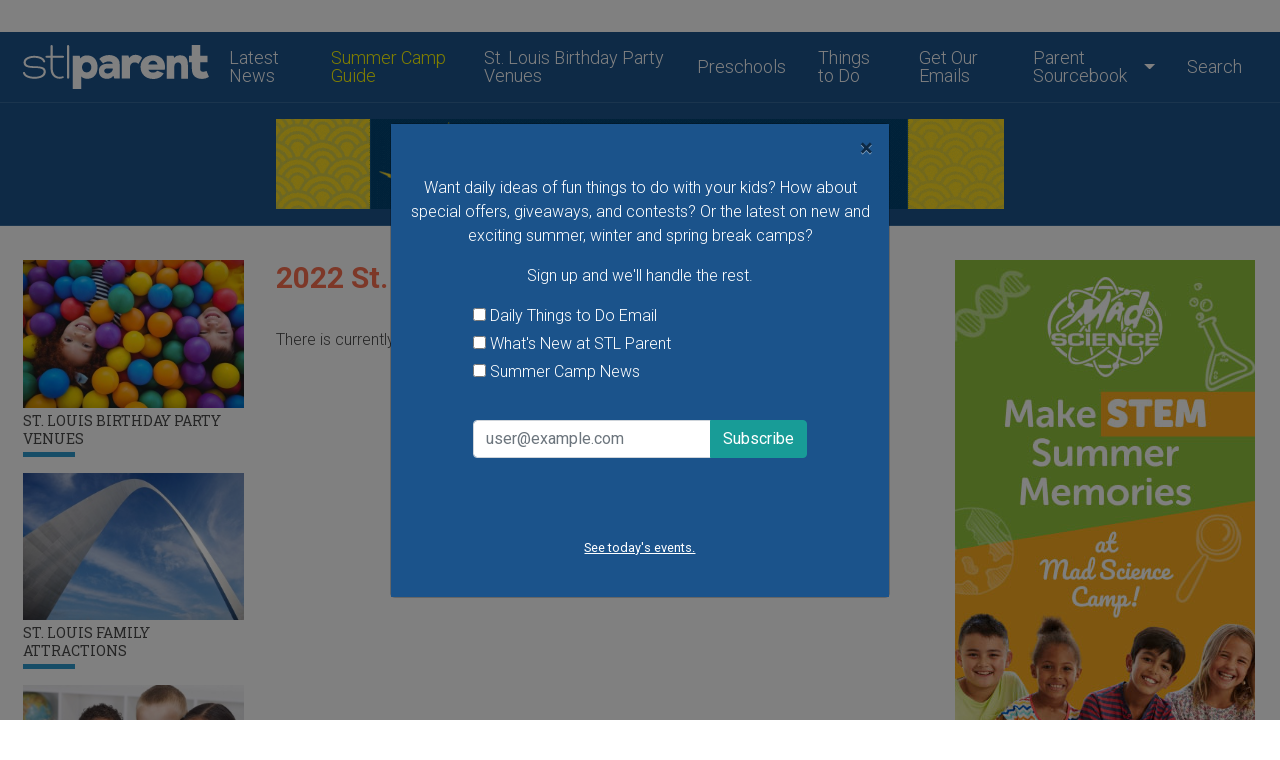

--- FILE ---
content_type: text/html; charset=utf-8
request_url: https://www.stlparent.com/category/tags/2022-st-louis-event-calendar
body_size: 13223
content:
<!doctype html>
<html 
  xmlns:og="http://ogp.me/ns#"
  xmlns:article="http://ogp.me/ns/article#"
  xmlns:book="http://ogp.me/ns/book#"
  xmlns:profile="http://ogp.me/ns/profile#"
  xmlns:video="http://ogp.me/ns/video#"
  xmlns:product="http://ogp.me/ns/product#"
  xmlns:content="http://purl.org/rss/1.0/modules/content/"
  xmlns:dc="http://purl.org/dc/terms/"
  xmlns:foaf="http://xmlns.com/foaf/0.1/"
  xmlns:rdfs="http://www.w3.org/2000/01/rdf-schema#"
  xmlns:sioc="http://rdfs.org/sioc/ns#"
  xmlns:sioct="http://rdfs.org/sioc/types#"
  xmlns:skos="http://www.w3.org/2004/02/skos/core#"
  xmlns:xsd="http://www.w3.org/2001/XMLSchema#"
  xmlns:schema="http://schema.org/">
<head>

    <meta http-equiv="Content-Type" content="text/html; charset=utf-8" />
<link rel="alternate" type="application/rss+xml" title="RSS - 2022 St. Louis event calendar" href="https://www.stlparent.com/taxonomy/term/17909/feed" />
<meta about="/category/tags/2022-st-louis-event-calendar" typeof="skos:Concept" property="rdfs:label skos:prefLabel" content="2022 St. Louis event calendar" />
<link rel="shortcut icon" href="https://www.stlparent.com/files/favicon.ico" type="image/vnd.microsoft.icon" />
<meta name="description" content="All content tagged with the term 2022 St. Louis event calendar." />
<meta name="abstract" content="St. Louis Family Events, summer camps, St. Louis kids activities, parenting news for moms, parenting resources and more for your family at St. Louis Parent." />
<meta name="keywords" content="St. Louis Family Events, summer camps in St. Louis, private schools in St. Louis, parenting in St. Louis, summer camps for St. Louis kids, family events in St. Louis, holiday events in St. Louis, St. Louis schools, birthday parties for kids in St. Louis, news for moms in St. Louis, kids health St. Louis" />
<meta name="robots" content="follow, index" />
<meta name="news_keywords" content="St. Louis Parent, parenting in St. Louis, birthday parties for kids in St. Louis, things to do with kids in St. Louis, St. Louis Summer Camps, Family Events in St. Louis, STL Parent, St. Louis Moms, St. Louis Family, birthday parties for kids in St. Louis" />
<meta name="standout" content="Top 10 Halloween Events for Families in St. Louis" />
<meta name="generator" content="Drupal 7 (http://drupal.org)" />
<meta name="rights" content="stlparent.com" />
<link rel="canonical" href="https://www.stlparent.com/category/tags/2022-st-louis-event-calendar" />
<link rel="shortlink" href="https://www.stlparent.com/taxonomy/term/17909" />
<link rel="publisher" href="https://www.stlparent.com" />
<meta property="fb:app_id" content="195352007171233" />
<meta property="og:site_name" content="STLParent.com" />
<meta property="og:type" content="article" />
<meta property="og:title" content="2022 St. Louis event calendar" />
<meta property="og:url" content="https://www.stlparent.com/category/tags/2022-st-louis-event-calendar" />
<meta property="og:image" content="https://www.stlparent.com/sites/default/files/upload/stlparent-camp-og.jpg" />
<meta name="twitter:title" content="2022 St. Louis event calendar" />
    <title>2022 St. Louis event calendar | STLParent.com</title>

    <meta charset='utf-8'>
    <meta http-equiv='x-ua-compatible', content='ie=edge,chrome=1'>
    <meta name='viewport', content='width=device-width, initial-scale=1, maximum-scale=1, user-scalable=0'>

    <!-- Google Tag Manager -->
    <script>(function(w,d,s,l,i){w[l]=w[l]||[];w[l].push({'gtm.start':
    new Date().getTime(),event:'gtm.js'});var f=d.getElementsByTagName(s)[0],
    j=d.createElement(s),dl=l!='dataLayer'?'&l='+l:'';j.async=true;j.src=
    'https://www.googletagmanager.com/gtm.js?id='+i+dl;f.parentNode.insertBefore(j,f);
    })(window,document,'script','dataLayer','GTM-W5K4L67M');</script>

    <!-- Google Fonts -->
    <link href="https://fonts.googleapis.com/css?family=Roboto+Slab|Roboto:300,400,700" rel="stylesheet">

    <!-- FontAwesome -->
    <link rel="stylesheet" type="text/css" href="https://maxcdn.bootstrapcdn.com/font-awesome/4.5.0/css/font-awesome.min.css">

    <!-- reCaptcha-->
    <script src="https://www.google.com/recaptcha/api.js" async defer></script>

    <!-- Drupal-injected CSS -->
    <link type="text/css" rel="stylesheet" href="https://www.stlparent.com/sites/default/files/css/css_FXcVFjlDNIgoUXzSqFxk9lJH1104uyqHI1zgIky2DcI.css" media="all" />
<link type="text/css" rel="stylesheet" href="https://www.stlparent.com/sites/default/files/css/css_jENQOQqZCRFGZK__DTefxYiXR2RUf03k1ugj3_Vg7vk.css" media="all" />
<link type="text/css" rel="stylesheet" href="https://www.stlparent.com/sites/default/files/css/css_Se4riAkzy8_e8veIZqN255gnqgDrYFb95ASwyqrH_mg.css" media="all" />

    <!-- Drupal-injected header JS -->
    <script type="text/javascript">
<!--//--><![CDATA[//><!--
window.google_analytics_uacct = "UA-4759548-1";
//--><!]]>
</script>
<script type="text/javascript" src="https://www.stlparent.com/sites/all/modules/contrib/jquery_update/replace/jquery/1.9/jquery.min.js?v=1.9.1"></script>
<script type="text/javascript" src="https://www.stlparent.com/misc/jquery-extend-3.4.0.js?v=1.9.1"></script>
<script type="text/javascript" src="https://www.stlparent.com/misc/jquery-html-prefilter-3.5.0-backport.js?v=1.9.1"></script>
<script type="text/javascript" src="https://www.stlparent.com/misc/jquery.once.js?v=1.2"></script>
<script type="text/javascript" src="https://www.stlparent.com/misc/drupal.js?sw7ifk"></script>
<script type="text/javascript" src="https://www.stlparent.com/sites/all/modules/contrib/google_analytics/googleanalytics.js?sw7ifk"></script>
<script type="text/javascript">
<!--//--><![CDATA[//><!--
(function(i,s,o,g,r,a,m){i["GoogleAnalyticsObject"]=r;i[r]=i[r]||function(){(i[r].q=i[r].q||[]).push(arguments)},i[r].l=1*new Date();a=s.createElement(o),m=s.getElementsByTagName(o)[0];a.async=1;a.src=g;m.parentNode.insertBefore(a,m)})(window,document,"script","//www.google-analytics.com/analytics.js","ga");ga("create", "UA-4759548-1", {"cookieDomain":"auto"});ga("require", "displayfeatures");ga("send", "pageview");
//--><!]]>
</script>
<script type="text/javascript" src="https://www.stlparent.com/sites/all/themes/stlptheme/dist/js/vendor.js?sw7ifk"></script>
<script type="text/javascript">
<!--//--><![CDATA[//><!--
jQuery.extend(Drupal.settings, {"basePath":"\/","pathPrefix":"","ajaxPageState":{"theme":"stlptheme","theme_token":"WLKRLgcVrFLBySGVgcQJINtYXhhv2O2ewYsWPGsmNWI","js":{"sites\/all\/modules\/custom\/stlparent_ad\/js\/stlparent-ad.js":1,"0":1,"sites\/all\/modules\/contrib\/jquery_update\/replace\/jquery\/1.9\/jquery.min.js":1,"misc\/jquery-extend-3.4.0.js":1,"misc\/jquery-html-prefilter-3.5.0-backport.js":1,"misc\/jquery.once.js":1,"misc\/drupal.js":1,"sites\/all\/modules\/contrib\/google_analytics\/googleanalytics.js":1,"1":1,"sites\/all\/themes\/stlptheme\/dist\/js\/vendor.js":1},"css":{"sites\/all\/modules\/contrib\/logintoboggan\/logintoboggan.css":1,"sites\/all\/modules\/contrib\/views\/css\/views.css":1,"sites\/all\/modules\/contrib\/ctools\/css\/ctools.css":1,"sites\/all\/themes\/stlptheme\/dist\/css\/global.css":1}},"googleanalytics":{"trackOutbound":1,"trackMailto":1,"trackDownload":1,"trackDownloadExtensions":"7z|aac|arc|arj|asf|asx|avi|bin|csv|doc(x|m)?|dot(x|m)?|exe|flv|gif|gz|gzip|hqx|jar|jpe?g|js|mp(2|3|4|e?g)|mov(ie)?|msi|msp|pdf|phps|png|ppt(x|m)?|pot(x|m)?|pps(x|m)?|ppam|sld(x|m)?|thmx|qtm?|ra(m|r)?|sea|sit|tar|tgz|torrent|txt|wav|wma|wmv|wpd|xls(x|m|b)?|xlt(x|m)|xlam|xml|z|zip"},"urlIsAjaxTrusted":{"\/":true}});
//--><!]]>
</script>

    <!-- Favicon -->
    <link rel="apple-touch-icon" sizes="180x180" href="/sites/all/themes/stlptheme/dist/favicon/apple-touch-icon.png">
    <link rel="icon" type="image/png" sizes="32x32" href="/sites/all/themes/stlptheme/dist/favicon/favicon-32x32.png">
    <link rel="icon" type="image/png" sizes="16x16" href="/sites/all/themes/stlptheme/dist/favicon/favicon-16x16.png">
    <link rel="manifest" href="/sites/all/themes/stlptheme/dist/favicon/site.webmanifest">
    <link rel="mask-icon" href="/sites/all/themes/stlptheme/dist/favicon/safari-pinned-tab.svg" color="#005d9f">
    <link rel="shortcut icon" href="/sites/all/themes/stlptheme/dist/favicon/favicon.ico">
    <meta name="msapplication-TileColor" content="#005d9f">
    <meta name="msapplication-config" content="/sites/all/themes/stlptheme/dist/favicon/browserconfig.xml">
    <meta name="theme-color" content="#ffffff">

</head>
<body>

    <!-- Google Tag Manager (noscript) -->
    <noscript><iframe src="https://www.googletagmanager.com/ns.html?id=GTM-W5K4L67M"
    height="0" width="0" style="display:none;visibility:hidden"></iframe></noscript>

    <!-- Drupal-injected content JS -->
    
    <!-- Ad: Leaderboard Above Nav -->
    <div class="pt-md-4 pb-md-4">
        <div id="block-stlparent-ad-stlparent-ad-block-27" class="block block-stlparent-ad">

            
    <div>
        <div data-block-id='27' class='stlparent-ad'></div>    </div>

</div>
    </div>

<!-- Navbar -->
<div class="bg-primary header">

    <div class="container">

        <nav class="navbar navbar-expand-md navbar-dark">

            <a class="navbar-brand" href="/stlparent/home">
                <img src="/sites/all/themes/stlptheme/dist/img/logo/logo.svg" class="my-2" width="auto" height="44" alt="STL Parent">
            </a>

            <button class="navbar-toggler" type="button" data-toggle="collapse" data-target="#primary-nav" aria-controls="primary-nav" aria-expanded="false" aria-label="Toggle navigation">
                <span class="navbar-toggler-icon"></span>
            </button>

                <div id="block-system-main-menu" class="w-100 block block-system block-menu">

        
    <div class="collapse navbar-collapse" id="primary-nav"><ul class="navbar-nav mx-auto"><li class="nav-item"><a id="nav-item-6385" class="nav-link" href="/news">Latest News</a></li><li class="nav-item"><a id="nav-item-6580" class="nav-link" href="/camp-guide">Summer Camp Guide</a></li><li class="nav-item"><a id="nav-item-6405" class="nav-link" href="/category/parent-sourcebook/lets-party-heres-your-ultimate-guide-kids-birthday-parties-st-louis">St. Louis Birthday Party Venues</a></li><li class="nav-item"><a id="nav-item-6585" class="nav-link" href="/category/parent-sourcebook/preschools">Preschools</a></li><li class="nav-item"><a id="nav-item-6384" class="nav-link" href="/things-to-do">Things to Do</a></li><li class="nav-item"><a id="nav-item-6383" class="nav-link" href="/page/daily-things-do">Get Our Emails</a></li><li class="nav-item dropdown"><a id="nav-item-6387" class="nav-link dropdown-toggle" href="/category/parent-sourcebook/after-school-and-weekend-enrichment-classes" role="button" data-toggle="dropdown" aria-haspopup="true" aria-expanded="false">Parent Sourcebook</a><div class="dropdown-menu" aria-labelledby="nav-item-6387"><a class="dropdown-item" href="/category/parent-sourcebook/music-dance-performing-arts">Music, Dance & Performing Arts</a><a class="dropdown-item" href="/category/parent-sourcebook/preschools">Preschools</a><a class="dropdown-item" href="/category/parent-sourcebook/parent-me-classes">Parent & Me Classes</a><a class="dropdown-item" href="/category/parent-sourcebook/after-school-and-weekend-enrichment-classes">Enrichment Classes & Programs</a><a class="dropdown-item" href="/category/parent-sourcebook/sports-recreation-fitness">Sports, Recreation & Fitness</a><a class="dropdown-item" href="/category/parents-sourcebook/family-attractions">St. Louis Family Attractions</a><a class="dropdown-item" href="/category/parent-sourcebook/visual-hands-arts">Visual & Hands-On Arts</a></div></li><li class="nav-item"><a id="nav-item-6598" class="nav-link" href="/search">Search</a></li></ul></div>
</div>

        </nav>

    </div>

</div>

<!-- Ad: Leaderboard -->
<div class="bg-primary header">
    <div class="container">
        <div class="row pt-2 pb-2 pt-md-4 pb-md-4">
            <div class="col col-lg-9 offset-lg-3">
                    <div id="block-block-29" class="block block-block">

            
    <div>
        <broadstreet-zone zone-id="172598"></broadstreet-zone>
    </div>

</div>
<div id="block-stlparent-ad-stlparent-ad-block-1" class="block block-stlparent-ad">

            
    <div>
        <div data-block-id='1' class='stlparent-ad'></div>    </div>

</div>
            </div>
        </div>
    </div>
</div>


    <div class="container">
        <div class="row">
            <div class="col-15">
                            </div>
        </div>
    </div>

    <div class="container">
        <div class="row">
            <div class="col-15">
                    <div class="modal fade" id="stlparent-newsletter-modal">
  <div class="modal-dialog modal-md modal-dialog-centered">
    <div class="modal-content">

      <div class="container text-white bg-primary">
        <div class="row mt-3">
          <div class="col">
            <button type="button" class="close" data-dismiss="modal">&times;</button>
          </div>
        </div>
        <div class="row">
          <div class="col text-center">
            <div class="mt-4">
              <p>Want daily ideas of fun things to do with your kids? How about special offers, giveaways, and contests? Or the latest on new and exciting summer, winter and spring break camps?</p>
              <p>Sign up and we'll handle the rest.</p>
            </div>
          </div>
        </div>
        <div class="row">
          <div class="col col-sm-11 offset-sm-2">
            <form action="/" method="post" id="stlparent-content-form-newsletter" accept-charset="UTF-8"><div><div class="form-item form-type-checkbox form-item-newsletter-dttd">
 <input type="checkbox" id="edit-newsletter-dttd" name="newsletter_dttd" value="1" class="form-checkbox" />  <label class="option" for="edit-newsletter-dttd">Daily Things to Do Email </label>

</div>
<div class="form-item form-type-checkbox form-item-newsletter-biweekly">
 <input type="checkbox" id="edit-newsletter-biweekly" name="newsletter_biweekly" value="1" class="form-checkbox" />  <label class="option" for="edit-newsletter-biweekly">What's New at STL Parent </label>

</div>
<div class="form-item form-type-checkbox form-item-newsletter-camps">
 <input type="checkbox" id="edit-newsletter-camps" name="newsletter_camps" value="1" class="form-checkbox" />  <label class="option" for="edit-newsletter-camps">Summer Camp News </label>

</div>

<div class="input-group mt-8 pb-12">
     <input placeholder="user@example.com" type="text" id="edit-email" name="email" value="" size="60" maxlength="128" class="form-control">
    <div class="input-group-append">
        
            <script>
            function recaptchaCallback () {
                document.getElementById("stlparent-content-form-newsletter").submit()
            }
            </script>
        <input class="btn-success g-recaptcha btn btn-primary" data-sitekey="6Lfd7s4ZAAAAAJUCQoxA34jmvKa4QMTjlV-wM-bN" data-size="invisible" data-callback="recaptchaCallback" type="submit" id="edit-submit" name="op" value="Subscribe">    </div>
</div>

<input type="hidden" name="form_build_id" value="form-AL42LOipLbkm2-H1il8Y2_SLc6GO6S1jqPQFQrponVM" />
<input type="hidden" name="form_id" value="stlparent_content__form_newsletter" />
</div></form>          </div>
        </div>
        <div class="row">
          <div class="col-11 offset-2 text-center">
            <div class="mt-8 mb-8 pb-2 small">
              <u><a href="/things-to-do">See today's events.</a></u>
            </div>
          </div>
        </div>
      </div>

    </div>
  </div>
</div>

<script>
  (function($) {
    var shown = localStorage.getItem('stlparent-newsletter-modal-shown');
    if (!shown) {
      $('#stlparent-newsletter-modal').modal();
      localStorage.setItem('stlparent-newsletter-modal-shown', true);
    }
  })(jQuery);
</script>
            </div>
        </div>
    </div>

<!-- Page -->
<div class="container mt-8">

    <div class="row">

        <!-- Region: Left Sidebar -->
        <div class="l-left-sidebar col-15 col-lg-3 order-2 order-lg-1 mt-0 mt-md-6 mt-lg-0">
                <div id="block-block-27" class="block block-block">

            
    <div>
        <broadstreet-zone zone-id='172404'></broadstreet-zone>
    </div>

</div>
<div class="row">
      <div class="w-100"></div>    <div class="col col-lg-15 ">
      <a href="/category/parent-sourcebook/lets-party-heres-your-ultimate-guide-kids-birthday-parties-st-louis">
        <article class="mb-4">
              <img typeof="foaf:Image" class="img-fluid" src="https://www.stlparent.com/sites/default/files/styles/parent_sourcebook_image/public/parent-sourcebook-image/AdobeStock_100102756.jpeg?itok=TT3-wysN&amp;c=0f9b3382ef9a903370073fae31f6ae1c" alt="" />          <div class="mt-1 text-heading-sidebar">St. Louis Birthday Party Venues</div>
          <div class="row">
            <div class="col-5">
              <hr class="mt-1">
            </div>
          </div>
        </article>
      </a>
    </div>
          <div class="col col-lg-15 ">
      <a href="/category/parents-sourcebook/family-attractions">
        <article class="mb-4">
              <img typeof="foaf:Image" class="img-fluid" src="https://www.stlparent.com/sites/default/files/styles/parent_sourcebook_image/public/parent-sourcebook-image/Family_Attractions_St_Louis.jpg?itok=N3P81hy5&amp;c=5ea43a5fb6e0bff4503b9b22deac9877" alt="" />          <div class="mt-1 text-heading-sidebar">St. Louis Family Attractions</div>
          <div class="row">
            <div class="col-5">
              <hr class="mt-1">
            </div>
          </div>
        </article>
      </a>
    </div>
      <div class="w-100"></div>    <div class="col col-lg-15 ">
      <a href="/category/parent-sourcebook/preschools">
        <article class="mb-4">
              <img typeof="foaf:Image" class="img-fluid" src="https://www.stlparent.com/sites/default/files/styles/parent_sourcebook_image/public/parent-sourcebook-image/Preschoolers_Group.jpg?itok=5mjELpw-&amp;c=057c3e04b8617a07a9f59c4ed9cf1f33" alt="" />          <div class="mt-1 text-heading-sidebar">Preschools</div>
          <div class="row">
            <div class="col-5">
              <hr class="mt-1">
            </div>
          </div>
        </article>
      </a>
    </div>
          <div class="col col-lg-15 ">
      <a href="/category/parent-sourcebook/parent-me-classes">
        <article class="mb-4">
              <img typeof="foaf:Image" class="img-fluid" src="https://www.stlparent.com/sites/default/files/styles/parent_sourcebook_image/public/parent-sourcebook-image/Parent-%26-Me.jpg?itok=HHDOaOVS&amp;c=44cdd6425864d5cc0d9debeb5420407f" alt="" />          <div class="mt-1 text-heading-sidebar">Parent & Me Classes</div>
          <div class="row">
            <div class="col-5">
              <hr class="mt-1">
            </div>
          </div>
        </article>
      </a>
    </div>
      <div class="w-100"></div>    <div class="col col-lg-15 ">
      <a href="/category/parent-sourcebook/after-school-and-weekend-enrichment-classes">
        <article class="mb-4">
              <img typeof="foaf:Image" class="img-fluid" src="https://www.stlparent.com/sites/default/files/styles/parent_sourcebook_image/public/parent-sourcebook-image/Enrichment_Classes.jpg?itok=jY6wP1Kt&amp;c=ad5d313c7fdf9dd5b1c4d985a5c6cfd5" alt="" />          <div class="mt-1 text-heading-sidebar">After School and Weekend Enrichment Classes</div>
          <div class="row">
            <div class="col-5">
              <hr class="mt-1">
            </div>
          </div>
        </article>
      </a>
    </div>
          <div class="col col-lg-15 ">
      <a href="/category/parent-sourcebook/visual-hands-arts">
        <article class="mb-4">
              <img typeof="foaf:Image" class="img-fluid" src="https://www.stlparent.com/sites/default/files/styles/parent_sourcebook_image/public/parent-sourcebook-image/Art_For_Kids_St_Louis.jpg?itok=4ncvraAI&amp;c=82777dad177a5ba03eddfac16aec9b91" alt="" />          <div class="mt-1 text-heading-sidebar">Visual & Hands-On Arts</div>
          <div class="row">
            <div class="col-5">
              <hr class="mt-1">
            </div>
          </div>
        </article>
      </a>
    </div>
      <div class="w-100"></div>    <div class="col col-lg-15 ">
      <a href="/category/parent-sourcebook/sports-recreation-fitness">
        <article class="mb-4">
              <img typeof="foaf:Image" class="img-fluid" src="https://www.stlparent.com/sites/default/files/styles/parent_sourcebook_image/public/parent-sourcebook-image/Sports_Rec_Fitness.jpg?itok=Ubt-vypu&amp;c=f63de0c3840175fabe0603db9d4ad4f4" alt="" />          <div class="mt-1 text-heading-sidebar">Sports, Recreation & Fitness</div>
          <div class="row">
            <div class="col-5">
              <hr class="mt-1">
            </div>
          </div>
        </article>
      </a>
    </div>
          <div class="col col-lg-15 ">
      <a href="/category/parent-sourcebook/music-dance-performing-arts">
        <article class="mb-4">
              <img typeof="foaf:Image" class="img-fluid" src="https://www.stlparent.com/sites/default/files/styles/parent_sourcebook_image/public/parent-sourcebook-image/Music_Dance_Performing_Arts.jpg?itok=Dr20Yn8g&amp;c=0e8259cf2edd44256d788cca3913e72d" alt="" />          <div class="mt-1 text-heading-sidebar">Music, Dance & Performing Arts</div>
          <div class="row">
            <div class="col-5">
              <hr class="mt-1">
            </div>
          </div>
        </article>
      </a>
    </div>
  </div>
        </div>

        <!-- Region: Content -->
        <div class="l-content col-15 col-md-10 col-lg-8 order-lg-3 mb-8 mb-md-0 mb-lg-0">
                <div id="block-system-main" class="block block-system">

            
    <div>
        <div class="term-listing-heading"><span property="rdfs:label skos:prefLabel" content="2022 St. Louis event calendar" class="rdf-meta element-hidden"></span>
<h1 class="text-heading-primary mb-8">2022 St. Louis event calendar</h1>
</div><p>There is currently no content classified with this term.</p>    </div>

</div>
        </div>

        <!-- Region: Right Sidebar -->
        <div class="l-right-sidebar col-15 col-md-5 col-lg-4 order-lg-11 mb-8 mb-md-0 mb-lg-0">
                <div id="block-stlparent-ad-stlparent-ad-block-2" class="block block-stlparent-ad">

            
    <div>
        <div data-block-id='2' class='stlparent-ad'></div>    </div>

</div>
<div id="block-block-25" class="block block-block">

            
    <div>
        <broadstreet-zone zone-id='172407'></broadstreet-zone>    </div>

</div>
<div class="bg-primary text-white p-8">
  <span>Our <span class="font-weight-bold">Daily Things to Do</span> email is the easiest way to plan your day.</span>
  <div class="mt-8 pb-12">
    <form action="/" method="post" id="stlparent-content-form-newsletter-dttd" accept-charset="UTF-8"><div><div class="input-group">
     <input placeholder="user@example.com" type="text" id="edit-email--2" name="email" value="" size="60" maxlength="128" class="form-control">
    <div class="input-group-append">
        
            <script>
            function recaptchaCallback () {
                document.getElementById("stlparent-content-form-newsletter-dttd").submit()
            }
            </script>
        <input class="btn-success g-recaptcha btn btn-primary" data-sitekey="6Lfd7s4ZAAAAAJUCQoxA34jmvKa4QMTjlV-wM-bN" data-size="invisible" data-callback="recaptchaCallback" type="submit" id="edit-submit--2" name="op" value="Subscribe">    </div>
</div>

<input type="hidden" name="form_build_id" value="form-X4_IrYfqCgoL40NJMIPRZoEetvk7zi5ATzLjD_Ols4k" />
<input type="hidden" name="form_id" value="stlparent_content__form_newsletter_dttd" />
</div></form>  </div>
  <div class="d-block text-center small">
    <u><a href="/things-to-do">See today's events.</a></u>
  </div>
</div>
<div class="bg-dark text-white mb-4 p-8">
  <div class="text-center">
    Follow Us
  </div>
  <div class="text-center">
    <a href="https://www.facebook.com/stlparent"><i class="fa fa-facebook"></i></a>
    &nbsp;
    <a href="https://www.instagram.com/stlparent"><i class="fa fa-instagram"></i></a>
  </div>
</div>
        </div>
    </div>

</div>

<!-- Region: Sub Content -->
    <div class="container mt-12 ">
  <div class="row">
    <div class="col">
      <div class="text-heading-section">Things to Do</div>
      <hr class="my-0">
    </div>
  </div>
  <div class="row">
    <div class="col-15 col-lg-9 offset-lg-1">
              <article id="node-22946" class="node node-event node-promoted node-teaser" about="/event/museum-babies-storytelling" typeof="schema:Event sioc:Item foaf:Document">

        <span property="schema:name" content="Museum Babies Storytelling" class="rdf-meta element-hidden"></span>
    <div class="row mt-8 mb-12">

        <div class="col-15 col-lg-7 mb-4">

                <a href="/event/museum-babies-storytelling"><img typeof="foaf:Image" class="img-fluid" src="https://www.stlparent.com/sites/default/files/styles/medium/public/event-images/museum%20babies.jpg?itok=9lqJa0sG&amp;c=8723c234a48a39981740fbf29dd69ff6" alt="" /></a>
        </div>

        <div class="col-15 col-lg-8">

            <a href="/event/museum-babies-storytelling">
                <div class="text-heading-secondary">Museum Babies Storytelling</div>
            </a>

            <div class="mt-2">
                    <div><span class="date-display-single" property="schema:startDate" datatype="xsd:dateTime" content="2026-01-20T00:00:00-06:00">Tuesday, January 20, 2026</span></div>    <div></div>    <div></div>    <div></div>    <div></div>    <div></div>    <div></div>    <div></div>            </div>

            <div class="mt-2">    <p>Bring your babies and toddlers to this free story time at the Missouri History Museum.</p>
</div>

            <a class="d-block text-continue mt-2" href="/event/museum-babies-storytelling">View this event »</a>

        </div>
    </div>

</article>
              <article id="node-23730" class="node node-event node-promoted node-teaser" about="/event/storytelling-museum-missouri-history-museum" typeof="schema:Event sioc:Item foaf:Document">

        <span property="schema:name" content="Storytelling in the Museum from the Missouri History Museum" class="rdf-meta element-hidden"></span>
    <div class="row mt-8 mb-12">

        <div class="col-15 col-lg-7 mb-4">

                <a href="/event/storytelling-museum-missouri-history-museum"><img typeof="foaf:Image" class="img-fluid" src="https://www.stlparent.com/sites/default/files/styles/medium/public/event-images/Mo_History_Storytelling.jpg?itok=eL2hoxV0&amp;c=5b49d53fb8e67bab8812b8198199cbbe" alt="" /></a>
        </div>

        <div class="col-15 col-lg-8">

            <a href="/event/storytelling-museum-missouri-history-museum">
                <div class="text-heading-secondary">Storytelling in the Museum from the Missouri History Museum</div>
            </a>

            <div class="mt-2">
                    <div></div>    <div></div>    <div></div>    <div></div>    <div></div>    <div></div>    <div></div>    <div></div>    <div></div>    <div></div>    <div></div>    <div></div>    <div></div>    <div></div>    <div></div>    <div></div>    <div></div>    <div></div>            </div>

            <div class="mt-2">    <p>Storytelling in the Museum is an in-person storytelling event happening at 10:30 a.m. at the Missouri History Museum. This event, perfect for the preschool set, features engaging stories with themes like Juneteenth, Sweet Treats, Summer and more. Storytelling in the Museum is free.</p>
</div>

            <a class="d-block text-continue mt-2" href="/event/storytelling-museum-missouri-history-museum">View this event »</a>

        </div>
    </div>

</article>
              <article id="node-23852" class="node node-event node-promoted node-teaser" about="/event/music-movement" typeof="schema:Event sioc:Item foaf:Document">

        <span property="schema:name" content="Music &amp; Movement " class="rdf-meta element-hidden"></span>
    <div class="row mt-8 mb-12">

        <div class="col-15 col-lg-7 mb-4">

                <a href="/event/music-movement"><img typeof="foaf:Image" class="img-fluid" src="https://www.stlparent.com/sites/default/files/styles/medium/public/event-images/Music-and-Movement-St.-Louis-County-Library.jpg?itok=MTLHxGrT&amp;c=feafd7f5ab7d60c363652d23929d0aee" alt="" /></a>
        </div>

        <div class="col-15 col-lg-8">

            <a href="/event/music-movement">
                <div class="text-heading-secondary">Music &amp; Movement </div>
            </a>

            <div class="mt-2">
                    <div></div>    <div></div>    <div></div>    <div></div>    <div></div>    <div></div>    <div></div>    <div></div>    <div></div>    <div></div>    <div></div>    <div></div>    <div></div>            </div>

            <div class="mt-2">    <p>Explore songs, finger plays, music and more during this Music &amp; Movement class for ages 0-6. Some sessions are held in person at various branches of the St. Louis County Library. Some sessions are virtual. </p>
<p> </p>
<p> </p>
</div>

            <a class="d-block text-continue mt-2" href="/event/music-movement">View this event »</a>

        </div>
    </div>

</article>
              <article id="node-24366" class="node node-event node-promoted node-teaser" about="/event/lego-club-st-louis-county-library" typeof="schema:Event sioc:Item foaf:Document">

        <span property="schema:name" content="LEGO Club at the St. Louis County Library" class="rdf-meta element-hidden"></span>
    <div class="row mt-8 mb-12">

        <div class="col-15 col-lg-7 mb-4">

                <a href="/event/lego-club-st-louis-county-library"><img typeof="foaf:Image" class="img-fluid" src="https://www.stlparent.com/sites/default/files/styles/medium/public/event-images/LEGO%20club.jpg?itok=rnvwKlF0&amp;c=ec356ac9d2d16ff9c2516b350c1c89a2" alt="" /></a>
        </div>

        <div class="col-15 col-lg-8">

            <a href="/event/lego-club-st-louis-county-library">
                <div class="text-heading-secondary">LEGO Club at the St. Louis County Library</div>
            </a>

            <div class="mt-2">
                    <div><span class="date-display-single" property="schema:startDate" datatype="xsd:dateTime" content="2026-01-20T00:00:00-06:00">Tuesday, January 20, 2026</span></div>    <div><span class="date-display-single" property="schema:startDate" datatype="xsd:dateTime" content="2026-01-22T00:00:00-06:00">Thursday, January 22, 2026</span></div>    <div></div>    <div></div>    <div></div>    <div></div>    <div></div>    <div></div>    <div></div>    <div></div>    <div></div>    <div></div>    <div></div>    <div></div>    <div></div>    <div></div>    <div></div>    <div></div>    <div></div>    <div></div>    <div></div>    <div></div>    <div></div>    <div></div>    <div></div>            </div>

            <div class="mt-2">    <p>LEGO Club at the St. Louis County Library is a free opportunity for kids to gather and have fun building with LEGO bricks. LEGOs are provided.</p>
<p> </p>
<p> </p>
</div>

            <a class="d-block text-continue mt-2" href="/event/lego-club-st-louis-county-library">View this event »</a>

        </div>
    </div>

</article>
              <article id="node-24727" class="node node-event node-promoted node-teaser" about="/event/toddler-time-magic-house" typeof="schema:Event sioc:Item foaf:Document">

        <span property="schema:name" content="Toddler Time at The Magic House" class="rdf-meta element-hidden"></span>
    <div class="row mt-8 mb-12">

        <div class="col-15 col-lg-7 mb-4">

                <a href="/event/toddler-time-magic-house"><img typeof="foaf:Image" class="img-fluid" src="https://www.stlparent.com/sites/default/files/styles/medium/public/event-images/Toddler%20Time%20The%20Magic%20House.jpg?itok=9UCvKZh3&amp;c=5f75f77f99f21fb2dfdf07c23d61956a" alt="" /></a>
        </div>

        <div class="col-15 col-lg-8">

            <a href="/event/toddler-time-magic-house">
                <div class="text-heading-secondary">Toddler Time at The Magic House</div>
            </a>

            <div class="mt-2">
                    <div></div>    <div></div>    <div></div>    <div></div>    <div></div>    <div></div>    <div></div>    <div></div>    <div></div>    <div></div>    <div></div>            </div>

            <div class="mt-2">    <p>Visit The Magic House for Toddler Time, a special early-morning program for toddlers. Children age 1-4 can take part in exhibits and exclusive interactive activities designed just for little ones. There are new themes every week!</p>
<p> </p>
<p> </p>
</div>

            <a class="d-block text-continue mt-2" href="/event/toddler-time-magic-house">View this event »</a>

        </div>
    </div>

</article>
            <div class="row mt-12">
        <div class="col col-lg-8 offset-lg-7">
          <a class="btn btn-primary btn-block" href="/things-to-do">See All Things to Do</a>
        </div>
      </div>
    </div>
    <div class="col-15 col-lg-4 offset-lg-1">
      <div class="mt-8">
        <div data-block-id='24' class='stlparent-ad'></div>
      </div>
    </div>
  </div>
</div>
<div class="bg-primary text-white mt-12 pt-12">
  <div class="container">
    <div class="row">
      <div class="col-15 col-md-5 col-lg-4 offset-lg-1 order-2 order-md-1">
        <div style="display: flex; align-items: flex-end; justify-content: space-around; height: 100%; width: 100%;">
          <img src="/sites/all/themes/stlptheme/dist/img/custom/dttd-phone.png" alt="">
        </div>
      </div>
      <div class="col-15 col-md-8 col-lg-6 order-md-2">
        <span class="font-weight-bold">Want daily ideas of things to do? How about special offers & giveaways?</span>
        <span>Sign up and we’ll handle the rest.</span>
        <div class="mt-5">
          <form action="/" method="post" id="stlparent-content-form-newsletter--2" accept-charset="UTF-8"><div><div class="form-item form-type-checkbox form-item-newsletter-dttd">
 <input type="checkbox" id="edit-newsletter-dttd--2" name="newsletter_dttd" value="1" class="form-checkbox" />  <label class="option" for="edit-newsletter-dttd--2">Daily Things to Do Email </label>

</div>
<div class="form-item form-type-checkbox form-item-newsletter-biweekly">
 <input type="checkbox" id="edit-newsletter-biweekly--2" name="newsletter_biweekly" value="1" class="form-checkbox" />  <label class="option" for="edit-newsletter-biweekly--2">What's New at STL Parent </label>

</div>
<div class="form-item form-type-checkbox form-item-newsletter-camps">
 <input type="checkbox" id="edit-newsletter-camps--2" name="newsletter_camps" value="1" class="form-checkbox" />  <label class="option" for="edit-newsletter-camps--2">Summer Camp News </label>

</div>

<div class="input-group mt-8 pb-12">
     <input placeholder="user@example.com" type="text" id="edit-email--3" name="email" value="" size="60" maxlength="128" class="form-control">
    <div class="input-group-append">
        
            <script>
            function recaptchaCallback () {
                document.getElementById("stlparent-content-form-newsletter").submit()
            }
            </script>
        <input class="btn-success g-recaptcha btn btn-primary" data-sitekey="6Lfd7s4ZAAAAAJUCQoxA34jmvKa4QMTjlV-wM-bN" data-size="invisible" data-callback="recaptchaCallback" type="submit" id="edit-submit--3" name="op" value="Subscribe">    </div>
</div>

<input type="hidden" name="form_build_id" value="form-sYL4_IUUOUrx88ZYcPq8L3ZTiuv4HzEi9QUoulttkYs" />
<input type="hidden" name="form_id" value="stlparent_content__form_newsletter" />
</div></form>        </div>
      </div>
    </div>
  </div>
</div>
<div class="container mt-12">
    <div class="row">
        <div class="col">
            <div class="text-heading-section">Popular Stories</div>
            <hr class="my-0">
        </div>
    </div>
    <div class="row">
        <div class="col-15 col-lg-9 offset-lg-1">
                            <div id="node-23235" class="node node-story node-promoted node-teaser" about="/story/10-family-friendly-new-years-eve-celebrations-st-louis" typeof="schema:BlogPosting sioc:Item foaf:Document">

        <span property="schema:name" content="10 Family-Friendly New Year&#039;s Eve Celebrations in St. Louis" class="rdf-meta element-hidden"></span>
    <div class="row mt-8">
        <div class="col-15 col-lg-7 mb-4">
                <a href="/story/10-family-friendly-new-years-eve-celebrations-st-louis"><img typeof="foaf:Image" class="img-fluid" src="https://www.stlparent.com/sites/default/files/styles/medium/public/Family%20Friendly%20New%20Year%27s%20Eve%20for%20Kids%20St%20Louis.jpg?itok=3ZBBVzbP" alt="" /></a>        </div>
        <div class="col-15 col-lg-8">
            <a href="/story/10-family-friendly-new-years-eve-celebrations-st-louis">
                <div class="text-heading-secondary">10 Family-Friendly New Year&#039;s Eve Celebrations in St. Louis</div>
            </a>
            <div class="mt-2">    <p><p>Who says you have to stay up late to ring in the new year? Kids can make some noise and welcome 2026 at these daytime and early evening celebrations designed just for families with young partygoers. </p>
</div>
            <a class="d-block text-continue mt-2" href="/story/10-family-friendly-new-years-eve-celebrations-st-louis">Continue reading »</a>
        </div>
    </div>

</div>
                            <div id="node-24984" class="node node-story node-promoted node-teaser" about="/story/st-louis-children%E2%80%99s-choirs-give-every-singer-chance-shine-stage" typeof="schema:BlogPosting sioc:Item foaf:Document">

        <span property="schema:name" content="The St. Louis Children’s Choirs Give Every Singer the Chance to Shine on Stage" class="rdf-meta element-hidden"></span>
    <div class="row mt-8">
        <div class="col-15 col-lg-7 mb-4">
                <a href="/story/st-louis-children%E2%80%99s-choirs-give-every-singer-chance-shine-stage"><img typeof="foaf:Image" class="img-fluid" src="https://www.stlparent.com/sites/default/files/styles/medium/public/SLCC-1.jpg?itok=40ZNi-bT" alt="" /></a>        </div>
        <div class="col-15 col-lg-8">
            <a href="/story/st-louis-children%E2%80%99s-choirs-give-every-singer-chance-shine-stage">
                <div class="text-heading-secondary">The St. Louis Children’s Choirs Give Every Singer the Chance to Shine on Stage</div>
            </a>
            <div class="mt-2">    <p><p>Something beautiful happens every time a child performs their favorite song. Even if they stumble over a lyric or tumble off key, the joy they find in exploring their musical journey can be felt by those lucky enough to listen. When hundreds of these young voices come together on one stage, that’s when something truly magical happens.</p>
</div>
            <a class="d-block text-continue mt-2" href="/story/st-louis-children%E2%80%99s-choirs-give-every-singer-chance-shine-stage">Continue reading »</a>
        </div>
    </div>

</div>
                            <div id="node-23957" class="node node-story node-promoted node-teaser" about="/story/winter-break-camps-offer-school-break-fun-your-kids" typeof="schema:BlogPosting sioc:Item foaf:Document">

        <span property="schema:name" content="Winter Break Camps Offer School Break Fun for Your Kids" class="rdf-meta element-hidden"></span>
    <div class="row mt-8">
        <div class="col-15 col-lg-7 mb-4">
                <a href="/story/winter-break-camps-offer-school-break-fun-your-kids"><img typeof="foaf:Image" class="img-fluid" src="https://www.stlparent.com/sites/default/files/styles/medium/public/Winter%20Break%20Camps%20St%20Louis.jpg?itok=N7MHXBH0" alt="" /></a>        </div>
        <div class="col-15 col-lg-8">
            <a href="/story/winter-break-camps-offer-school-break-fun-your-kids">
                <div class="text-heading-secondary">Winter Break Camps Offer School Break Fun for Your Kids</div>
            </a>
            <div class="mt-2">    <p><p>Winter Break Camps offer your kids a fun way to spend their break from school. They'll participate in engaging activities that will make their school break memorable. We rounded up some fantastic options for Winter Break Camps for kids of all ages. </p>
</div>
            <a class="d-block text-continue mt-2" href="/story/winter-break-camps-offer-school-break-fun-your-kids">Continue reading »</a>
        </div>
    </div>

</div>
                            <div id="node-24940" class="node node-story node-promoted node-teaser" about="/story/miriam-celebrates-neurodiversity-supports-unique-learners" typeof="schema:BlogPosting sioc:Item foaf:Document">

        <span property="schema:name" content="Miriam Celebrates Neurodiversity, Supports Unique Learners " class="rdf-meta element-hidden"></span>
    <div class="row mt-8">
        <div class="col-15 col-lg-7 mb-4">
                <a href="/story/miriam-celebrates-neurodiversity-supports-unique-learners"><img typeof="foaf:Image" class="img-fluid" src="https://www.stlparent.com/sites/default/files/styles/medium/public/Miriam-Main.jpg?itok=09vQduBu" alt="" /></a>        </div>
        <div class="col-15 col-lg-8">
            <a href="/story/miriam-celebrates-neurodiversity-supports-unique-learners">
                <div class="text-heading-secondary">Miriam Celebrates Neurodiversity, Supports Unique Learners </div>
            </a>
            <div class="mt-2">    <p><p>At Miriam School, students with complex learning differences are supported and celebrated as they grow academically, socially and emotionally. Miriam provides a tailored educational experience for learners in grades K-12 who have not found success in traditional classroom settings. Students’ challenges may stem from specific learning disabilities (i.e. dyslexia or dysgraphia), ADHD, level 1 autism, sensory processing disorder, anxiety, or speech and language disorders.</p>
</div>
            <a class="d-block text-continue mt-2" href="/story/miriam-celebrates-neurodiversity-supports-unique-learners">Continue reading »</a>
        </div>
    </div>

</div>
                            <div id="node-25009" class="node node-story node-promoted node-teaser" about="/story/ninja-central-kids-all-ages-and-abilities" typeof="schema:BlogPosting sioc:Item foaf:Document">

        <span property="schema:name" content="Ninja Central is for Kids of All Ages and Abilities" class="rdf-meta element-hidden"></span>
    <div class="row mt-8">
        <div class="col-15 col-lg-7 mb-4">
                <a href="/story/ninja-central-kids-all-ages-and-abilities"><img typeof="foaf:Image" class="img-fluid" src="https://www.stlparent.com/sites/default/files/styles/medium/public/Ninja%20Central%201200%20copy.jpg?itok=gAz5K2K-" alt="" /></a>        </div>
        <div class="col-15 col-lg-8">
            <a href="/story/ninja-central-kids-all-ages-and-abilities">
                <div class="text-heading-secondary">Ninja Central is for Kids of All Ages and Abilities</div>
            </a>
            <div class="mt-2">    <p><p>From the moment they step onto a ninja training course, kids snap into activation mode – using their athletic skills to jump, climb, and balance their way through physical challenges and activating their minds to out-maneuver the puzzle of obstacles that stand in their way of victory. That combination is a powerful one and equips kids with the confidence, persistence, self-esteem, and creative thinking skills they need throughout their lives. And now, with the opening of <a href="https://teamcentral.org/ninja-1" target="_blank"><u><strong>Ninja Central</strong></u></a>, a top-tier ninja training facility in Maryland Heights, even more young athletes will get the chance to reach their full potential.</p>
</div>
            <a class="d-block text-continue mt-2" href="/story/ninja-central-kids-all-ages-and-abilities">Continue reading »</a>
        </div>
    </div>

</div>
                    </div>
        <div class="col-15 col-lg-4 offset-lg-1">
            <div class="mt-8 text-center">
                <div data-block-id='4' class='stlparent-ad'></div>
            </div>
        </div>
    </div>
</div>
<div class="bg-gray-200 mt-12 pt-8">
  <div class="container">
    <div class="row">
      <div class="col">
        <div class="text-heading-section">You Might Also Like...</div>
        <hr class="my-0">
      </div>
    </div>
    <div class="row mt-8">
              <div class="col-15 col-md-5">
          <div id="node-24994" class="node node-sponsored-link node-teaser" about="/sponsored-link/lava-island-now-open" typeof="sioc:Item foaf:Document">

        <span property="schema:name" content="Lava Island Now Open!" class="rdf-meta element-hidden"></span>
    <a href="https://rebrand.ly/lavaisland">
            <img typeof="foaf:Image" class="img-fluid" src="https://www.stlparent.com/sites/default/files/styles/medium/public/sponsored-link/Lava-Island-Open.jpg?itok=1Vycl-9o&amp;c=8a200278798988ae6756b70560a75a67" alt="" />        <div class="mt-2">    <p>Step into 36,000 sq ft of tropical, action-packed fun - built for kids and grown-ups! Climb through a massive 3-story jungle gym, race down the towering volcano slide, bounce on trampolines, dive into foam pits, and explore a toddler area made just for little adventurers. Hungry? Their in-house cafe has everything you need to fuel the fun: pizza, wings, mac &amp; cheese, funnel fries, a coffee bar, and more!</p>
<p>Planning a birthday? Celebrate big in epic themed party rooms like the Princess, Space, Jungle &amp; more! Ditch the screens - plan your ultimate indoor adventure! <a href="https://rebrand.ly/lavaisland" target="_blank"><u><strong>LEARN MORE</strong></u></a></p>
</div>
    </a>

</div>        </div>
              <div class="col-15 col-md-5">
          <div id="node-24998" class="node node-sponsored-link node-teaser" about="/sponsored-link/experience-newest-purpose-built-ninja-training-facility-st-louis" typeof="sioc:Item foaf:Document">

        <span property="schema:name" content="Experience the Newest, Purpose-Built Ninja Training Facility in St. Louis" class="rdf-meta element-hidden"></span>
    <a href="https://rebrand.ly/g4fqqyd">
            <img typeof="foaf:Image" class="img-fluid" src="https://www.stlparent.com/sites/default/files/styles/medium/public/sponsored-link/Ninja%20Central%20600.jpg?itok=pLgukk-X&amp;c=c8fb8ddc1f7a97cdc0f2fbe3f8e7c5ba" alt="" />        <div class="mt-2">    <p>Be one of the first families to experience Ninja Central's brand-new, purpose-built ninja training facility! Opening in January 2026, <strong>Ninja Central</strong> features state-of-the-art Ninja challenges – walls, bars, obstacle courses, beams and more. PLUS, register to attend the <a href="https://rebrand.ly/g4fqqyd" target="_blank"><u><strong>Ninja Central Grand Opening Celebration</strong></u></a> on Saturday, January 17 from 2-4 p.m. to win BIG prizes, including three months of free tuition, and free Kid's Night Out and Open Gym sessions! All attendees can try out the new Ninja challenges &amp; equipment, meet the awesome coaches, enjoy face painting, balloon animals and snow cones. Learn about Ninja Central's classes for ages 4 and up <a href="https://teamcentral.org/ninja-1" target="_blank"><u><strong>here</strong></u></a>. Register to attend Ninja Central's Grand Opening Celebration <a href="https://rebrand.ly/g4fqqyd" target="_blank"><u><strong>here</strong></u></a>. From beginner to advanced Ninja skills, Ninja Central in Maryland Heights is the place for confidence-building, not just muscle-building, for flipping fear into fun, and for kids who need space to grow, move, and belong. <a href="https://teamcentral.org/ninja-1" target="_blank"><u><strong>Classes begin January 5!</strong></u></a></p>
</div>
    </a>

</div>        </div>
              <div class="col-15 col-md-5">
          <div id="node-24803" class="node node-sponsored-link node-teaser" about="/sponsored-link/dont-miss-summer-expo-2026" typeof="sioc:Item foaf:Document">

        <span property="schema:name" content="Don&#039;t Miss Summer Expo 2026!" class="rdf-meta element-hidden"></span>
    <a href="https://rebrand.ly/summerexpo26">
            <img typeof="foaf:Image" class="img-fluid" src="https://www.stlparent.com/sites/default/files/styles/medium/public/sponsored-link/SAVE-THE-DATE---SUMMER-EXPO-2026---09.26.25.jpg?itok=grw-oTQT&amp;c=31a91baa195ea4c81474feda92149747" alt="" />        <div class="mt-2">    <p>Plan your child's summer at the biggest Summer Camp Expo in the St. Louis area, featuring 60+ local and regional summer camps offering day- and sleep-away camp experiences all across the St. Louis region and beyond. Bring your kids to <strong>Summer Expo 2026</strong> and learn about a wide variety of summer learning and summer camp opportunities for kids of all ages. The Summer Expo is presented by Parkway-Rockwood Community Ed, sponsored by STL Parent and STL Camps, and is open to all families from any school district across the St. Louis metro area. Admission is free! 11 a.m. to 2 p.m. on Sunday, February 1, 2026, at Parkway West High School. <strong>Stop by the STL Camps booth at the entrance and enter to win a free week of camp!</strong></p>
<p><strong>Learn more at <a href="https://rebrand.ly/summerexpo26" target="_blank"><u>summerexpostl,com</u></a></strong></p>
</div>
    </a>

</div>        </div>
          </div>
    <div class="row">
      <div class="col text-right small mt-8 mb-2 text-default">
        From Our Sponsors
      </div>
    </div>
  </div>
</div>
<div id="block-block-26" class="block block-block">

            
    <div>
        <broadstreet-zone zone-id='172402'></broadstreet-zone>    </div>

</div>
<div id="block-block-24" class="block block-block">

            
    <div>
        <script src="https://cdn.broadstreetads.com/init-2.min.js"></script>
<script>broadstreet.loadNetworkJS(9546)</script>
<script src="https://flux.broadstreet.ai/emit/9546.js" async></script>    </div>

</div>
<div id="block-block-30" class="block block-block">

            
    <div>
        <script>
    !function(t,e){var o,n,p,r;e.__SV||(window.posthog=e,e._i=[],e.init=function(i,s,a){function g(t,e){var o=e.split(".");2==o.length&&(t=t[o[0]],e=o[1]),t[e]=function(){t.push([e].concat(Array.prototype.slice.call(arguments,0)))}}(p=t.createElement("script")).type="text/javascript",p.crossOrigin="anonymous",p.async=!0,p.src=s.api_host.replace(".i.posthog.com","-assets.i.posthog.com")+"/static/array.js",(r=t.getElementsByTagName("script")[0]).parentNode.insertBefore(p,r);var u=e;for(void 0!==a?u=e[a]=[]:a="posthog",u.people=u.people||[],u.toString=function(t){var e="posthog";return"posthog"!==a&&(e+="."+a),t||(e+=" (stub)"),e},u.people.toString=function(){return u.toString(1)+".people (stub)"},o="init capture register register_once register_for_session unregister unregister_for_session getFeatureFlag getFeatureFlagPayload isFeatureEnabled reloadFeatureFlags updateEarlyAccessFeatureEnrollment getEarlyAccessFeatures on onFeatureFlags onSessionId getSurveys getActiveMatchingSurveys renderSurvey canRenderSurvey getNextSurveyStep identify setPersonProperties group resetGroups setPersonPropertiesForFlags resetPersonPropertiesForFlags setGroupPropertiesForFlags resetGroupPropertiesForFlags reset get_distinct_id getGroups get_session_id get_session_replay_url alias set_config startSessionRecording stopSessionRecording sessionRecordingStarted captureException loadToolbar get_property getSessionProperty createPersonProfile opt_in_capturing opt_out_capturing has_opted_in_capturing has_opted_out_capturing clear_opt_in_out_capturing debug".split(" "),n=0;n<o.length;n++)g(u,o[n]);e._i.push([i,s,a])},e.__SV=1)}(document,window.posthog||[]);
    posthog.init('phc_bYECRhvfkQ3JxTfxoQWnldtMXbglfufDBBbmAg1jKbg', {
        api_host:'https://us.i.posthog.com',
        person_profiles: 'identified_only' // or 'always' to create profiles for anonymous users as well
    })
</script>    </div>

</div>

<!-- Region: Leaderboard 2 -->
<div class="container mt-12">
    <div class="row">
        <div class="col col-lg-9 offset-lg-3">
                <div id="block-stlparent-ad-stlparent-ad-block-25" class="block block-stlparent-ad">

            
    <div>
        <div data-block-id='25' class='stlparent-ad'></div>    </div>

</div>
        </div>
    </div>
</div>

<!-- Region: Sub Content 2 -->
    <div class="container mt-12">
  <div class="row">
    <div class="col">
      <div class="text-heading-section">Follow Us</div>
    </div>
    <div class="col text-right">
      <a href="https://www.facebook.com/stlparent"><i class="fa fa-facebook"></i></a>
      &nbsp;
      <a href="https://www.instagram.com/stlparent"><i class="fa fa-instagram"></i></a>
    </div>
  </div>
  <hr>
  <div class="row mt-8">
    <!-- <div class="col">
      <ul class="juicer-feed" data-feed-id="stlparent" data-per="15"></ul>
      <script src="https://assets.juicer.io/embed.js" type="text/javascript"></script>
      <link href="https://assets.juicer.io/embed.css" media="all" rel="stylesheet" type="text/css" />
    </div> -->
  </div>
</div>

<!-- Footer -->
<div class="bg-primary text-white mt-12">
    <div class="container mt-5 pt-12 pb-12">
        <div class="row pb-12">
            <div class="col col-lg-4 offset-lg-2">
                    <div id="block-menu-menu-footer-menu-1" class="block block-menu">

                <div class="font-weight-bold">Connect With Us</div>
        
    <div>
        <ul class="menu"><li class="first leaf"><a href="/content/advertise-stl-parent" title="">Advertise With Us</a></li>
<li class="leaf"><a href="/content/promote-your-summer-camp-stl-parent-and-stl-camps" title="">Get into our Summer Camp Guide</a></li>
<li class="leaf"><a href="/content/privacy-policy" title="">Privacy Policy</a></li>
<li class="leaf"><a href="/content/submit-event" title="">Submit an Event</a></li>
<li class="last leaf"><a href="/content/terms-service" title="">Terms of Service</a></li>
</ul>    </div>

</div>
            </div>
            <div class="col col-lg-4">
                    <div id="block-menu-menu-footer-menu-2" class="block block-menu">

                <div class="font-weight-bold">More Content</div>
        
    <div>
        <ul class="menu"><li class="first leaf"><a href="/things-to-do" title="">All Events</a></li>
<li class="leaf"><a href="/content/contact-us" title="">Contact Us</a></li>
<li class="last leaf"><a href="/news" title="">Latest News</a></li>
</ul>    </div>

</div>
            </div>
            <div class="col col-lg-3">
                <div class="row">
                    <div class="col-8">
                        <div class="d-block font-weight-bold">Follow Us</div>
                    </div>
                    <div class="col-7 text-right">
                        <a href="https://www.facebook.com/stlparent"><i class="fa fa-facebook"></i></a>
                        &nbsp;
                        <a href="https://www.instagram.com/stlparent"><i class="fa fa-instagram"></i></a>
                    </div>
                </div>
                <div class="small text-gray-400 mt-4">
                    <img class="img-fluid" src="/sites/all/themes/stlptheme/dist/img/logo/logo.svg" alt="STL Parent">
                </div>
                <div class="small text-gray-400 mt-4">
                    &copy; 2026 STLParent.com.
                </div>
            </div>
        </div>
    </div>
</div>

    <!-- Drupal-injected footer JS -->
    <script type="text/javascript" src="https://www.stlparent.com/sites/all/modules/custom/stlparent_ad/js/stlparent-ad.js?sw7ifk"></script>

    <!-- ShareThis -->
    <script type="text/javascript" src="//platform-api.sharethis.com/js/sharethis.js#property=5ab9973dce89f00013641a0f&product=inline-share-buttons"></script>

<script defer src="https://static.cloudflareinsights.com/beacon.min.js/vcd15cbe7772f49c399c6a5babf22c1241717689176015" integrity="sha512-ZpsOmlRQV6y907TI0dKBHq9Md29nnaEIPlkf84rnaERnq6zvWvPUqr2ft8M1aS28oN72PdrCzSjY4U6VaAw1EQ==" data-cf-beacon='{"version":"2024.11.0","token":"85279d44baf14c7f925d95fe9a5b400f","r":1,"server_timing":{"name":{"cfCacheStatus":true,"cfEdge":true,"cfExtPri":true,"cfL4":true,"cfOrigin":true,"cfSpeedBrain":true},"location_startswith":null}}' crossorigin="anonymous"></script>
</body>
</html>


--- FILE ---
content_type: text/html; charset=utf-8
request_url: https://www.google.com/recaptcha/api2/anchor?ar=1&k=6Lfd7s4ZAAAAAJUCQoxA34jmvKa4QMTjlV-wM-bN&co=aHR0cHM6Ly93d3cuc3RscGFyZW50LmNvbTo0NDM.&hl=en&v=PoyoqOPhxBO7pBk68S4YbpHZ&size=invisible&anchor-ms=20000&execute-ms=30000&cb=bhiv6kfjlqox
body_size: 49319
content:
<!DOCTYPE HTML><html dir="ltr" lang="en"><head><meta http-equiv="Content-Type" content="text/html; charset=UTF-8">
<meta http-equiv="X-UA-Compatible" content="IE=edge">
<title>reCAPTCHA</title>
<style type="text/css">
/* cyrillic-ext */
@font-face {
  font-family: 'Roboto';
  font-style: normal;
  font-weight: 400;
  font-stretch: 100%;
  src: url(//fonts.gstatic.com/s/roboto/v48/KFO7CnqEu92Fr1ME7kSn66aGLdTylUAMa3GUBHMdazTgWw.woff2) format('woff2');
  unicode-range: U+0460-052F, U+1C80-1C8A, U+20B4, U+2DE0-2DFF, U+A640-A69F, U+FE2E-FE2F;
}
/* cyrillic */
@font-face {
  font-family: 'Roboto';
  font-style: normal;
  font-weight: 400;
  font-stretch: 100%;
  src: url(//fonts.gstatic.com/s/roboto/v48/KFO7CnqEu92Fr1ME7kSn66aGLdTylUAMa3iUBHMdazTgWw.woff2) format('woff2');
  unicode-range: U+0301, U+0400-045F, U+0490-0491, U+04B0-04B1, U+2116;
}
/* greek-ext */
@font-face {
  font-family: 'Roboto';
  font-style: normal;
  font-weight: 400;
  font-stretch: 100%;
  src: url(//fonts.gstatic.com/s/roboto/v48/KFO7CnqEu92Fr1ME7kSn66aGLdTylUAMa3CUBHMdazTgWw.woff2) format('woff2');
  unicode-range: U+1F00-1FFF;
}
/* greek */
@font-face {
  font-family: 'Roboto';
  font-style: normal;
  font-weight: 400;
  font-stretch: 100%;
  src: url(//fonts.gstatic.com/s/roboto/v48/KFO7CnqEu92Fr1ME7kSn66aGLdTylUAMa3-UBHMdazTgWw.woff2) format('woff2');
  unicode-range: U+0370-0377, U+037A-037F, U+0384-038A, U+038C, U+038E-03A1, U+03A3-03FF;
}
/* math */
@font-face {
  font-family: 'Roboto';
  font-style: normal;
  font-weight: 400;
  font-stretch: 100%;
  src: url(//fonts.gstatic.com/s/roboto/v48/KFO7CnqEu92Fr1ME7kSn66aGLdTylUAMawCUBHMdazTgWw.woff2) format('woff2');
  unicode-range: U+0302-0303, U+0305, U+0307-0308, U+0310, U+0312, U+0315, U+031A, U+0326-0327, U+032C, U+032F-0330, U+0332-0333, U+0338, U+033A, U+0346, U+034D, U+0391-03A1, U+03A3-03A9, U+03B1-03C9, U+03D1, U+03D5-03D6, U+03F0-03F1, U+03F4-03F5, U+2016-2017, U+2034-2038, U+203C, U+2040, U+2043, U+2047, U+2050, U+2057, U+205F, U+2070-2071, U+2074-208E, U+2090-209C, U+20D0-20DC, U+20E1, U+20E5-20EF, U+2100-2112, U+2114-2115, U+2117-2121, U+2123-214F, U+2190, U+2192, U+2194-21AE, U+21B0-21E5, U+21F1-21F2, U+21F4-2211, U+2213-2214, U+2216-22FF, U+2308-230B, U+2310, U+2319, U+231C-2321, U+2336-237A, U+237C, U+2395, U+239B-23B7, U+23D0, U+23DC-23E1, U+2474-2475, U+25AF, U+25B3, U+25B7, U+25BD, U+25C1, U+25CA, U+25CC, U+25FB, U+266D-266F, U+27C0-27FF, U+2900-2AFF, U+2B0E-2B11, U+2B30-2B4C, U+2BFE, U+3030, U+FF5B, U+FF5D, U+1D400-1D7FF, U+1EE00-1EEFF;
}
/* symbols */
@font-face {
  font-family: 'Roboto';
  font-style: normal;
  font-weight: 400;
  font-stretch: 100%;
  src: url(//fonts.gstatic.com/s/roboto/v48/KFO7CnqEu92Fr1ME7kSn66aGLdTylUAMaxKUBHMdazTgWw.woff2) format('woff2');
  unicode-range: U+0001-000C, U+000E-001F, U+007F-009F, U+20DD-20E0, U+20E2-20E4, U+2150-218F, U+2190, U+2192, U+2194-2199, U+21AF, U+21E6-21F0, U+21F3, U+2218-2219, U+2299, U+22C4-22C6, U+2300-243F, U+2440-244A, U+2460-24FF, U+25A0-27BF, U+2800-28FF, U+2921-2922, U+2981, U+29BF, U+29EB, U+2B00-2BFF, U+4DC0-4DFF, U+FFF9-FFFB, U+10140-1018E, U+10190-1019C, U+101A0, U+101D0-101FD, U+102E0-102FB, U+10E60-10E7E, U+1D2C0-1D2D3, U+1D2E0-1D37F, U+1F000-1F0FF, U+1F100-1F1AD, U+1F1E6-1F1FF, U+1F30D-1F30F, U+1F315, U+1F31C, U+1F31E, U+1F320-1F32C, U+1F336, U+1F378, U+1F37D, U+1F382, U+1F393-1F39F, U+1F3A7-1F3A8, U+1F3AC-1F3AF, U+1F3C2, U+1F3C4-1F3C6, U+1F3CA-1F3CE, U+1F3D4-1F3E0, U+1F3ED, U+1F3F1-1F3F3, U+1F3F5-1F3F7, U+1F408, U+1F415, U+1F41F, U+1F426, U+1F43F, U+1F441-1F442, U+1F444, U+1F446-1F449, U+1F44C-1F44E, U+1F453, U+1F46A, U+1F47D, U+1F4A3, U+1F4B0, U+1F4B3, U+1F4B9, U+1F4BB, U+1F4BF, U+1F4C8-1F4CB, U+1F4D6, U+1F4DA, U+1F4DF, U+1F4E3-1F4E6, U+1F4EA-1F4ED, U+1F4F7, U+1F4F9-1F4FB, U+1F4FD-1F4FE, U+1F503, U+1F507-1F50B, U+1F50D, U+1F512-1F513, U+1F53E-1F54A, U+1F54F-1F5FA, U+1F610, U+1F650-1F67F, U+1F687, U+1F68D, U+1F691, U+1F694, U+1F698, U+1F6AD, U+1F6B2, U+1F6B9-1F6BA, U+1F6BC, U+1F6C6-1F6CF, U+1F6D3-1F6D7, U+1F6E0-1F6EA, U+1F6F0-1F6F3, U+1F6F7-1F6FC, U+1F700-1F7FF, U+1F800-1F80B, U+1F810-1F847, U+1F850-1F859, U+1F860-1F887, U+1F890-1F8AD, U+1F8B0-1F8BB, U+1F8C0-1F8C1, U+1F900-1F90B, U+1F93B, U+1F946, U+1F984, U+1F996, U+1F9E9, U+1FA00-1FA6F, U+1FA70-1FA7C, U+1FA80-1FA89, U+1FA8F-1FAC6, U+1FACE-1FADC, U+1FADF-1FAE9, U+1FAF0-1FAF8, U+1FB00-1FBFF;
}
/* vietnamese */
@font-face {
  font-family: 'Roboto';
  font-style: normal;
  font-weight: 400;
  font-stretch: 100%;
  src: url(//fonts.gstatic.com/s/roboto/v48/KFO7CnqEu92Fr1ME7kSn66aGLdTylUAMa3OUBHMdazTgWw.woff2) format('woff2');
  unicode-range: U+0102-0103, U+0110-0111, U+0128-0129, U+0168-0169, U+01A0-01A1, U+01AF-01B0, U+0300-0301, U+0303-0304, U+0308-0309, U+0323, U+0329, U+1EA0-1EF9, U+20AB;
}
/* latin-ext */
@font-face {
  font-family: 'Roboto';
  font-style: normal;
  font-weight: 400;
  font-stretch: 100%;
  src: url(//fonts.gstatic.com/s/roboto/v48/KFO7CnqEu92Fr1ME7kSn66aGLdTylUAMa3KUBHMdazTgWw.woff2) format('woff2');
  unicode-range: U+0100-02BA, U+02BD-02C5, U+02C7-02CC, U+02CE-02D7, U+02DD-02FF, U+0304, U+0308, U+0329, U+1D00-1DBF, U+1E00-1E9F, U+1EF2-1EFF, U+2020, U+20A0-20AB, U+20AD-20C0, U+2113, U+2C60-2C7F, U+A720-A7FF;
}
/* latin */
@font-face {
  font-family: 'Roboto';
  font-style: normal;
  font-weight: 400;
  font-stretch: 100%;
  src: url(//fonts.gstatic.com/s/roboto/v48/KFO7CnqEu92Fr1ME7kSn66aGLdTylUAMa3yUBHMdazQ.woff2) format('woff2');
  unicode-range: U+0000-00FF, U+0131, U+0152-0153, U+02BB-02BC, U+02C6, U+02DA, U+02DC, U+0304, U+0308, U+0329, U+2000-206F, U+20AC, U+2122, U+2191, U+2193, U+2212, U+2215, U+FEFF, U+FFFD;
}
/* cyrillic-ext */
@font-face {
  font-family: 'Roboto';
  font-style: normal;
  font-weight: 500;
  font-stretch: 100%;
  src: url(//fonts.gstatic.com/s/roboto/v48/KFO7CnqEu92Fr1ME7kSn66aGLdTylUAMa3GUBHMdazTgWw.woff2) format('woff2');
  unicode-range: U+0460-052F, U+1C80-1C8A, U+20B4, U+2DE0-2DFF, U+A640-A69F, U+FE2E-FE2F;
}
/* cyrillic */
@font-face {
  font-family: 'Roboto';
  font-style: normal;
  font-weight: 500;
  font-stretch: 100%;
  src: url(//fonts.gstatic.com/s/roboto/v48/KFO7CnqEu92Fr1ME7kSn66aGLdTylUAMa3iUBHMdazTgWw.woff2) format('woff2');
  unicode-range: U+0301, U+0400-045F, U+0490-0491, U+04B0-04B1, U+2116;
}
/* greek-ext */
@font-face {
  font-family: 'Roboto';
  font-style: normal;
  font-weight: 500;
  font-stretch: 100%;
  src: url(//fonts.gstatic.com/s/roboto/v48/KFO7CnqEu92Fr1ME7kSn66aGLdTylUAMa3CUBHMdazTgWw.woff2) format('woff2');
  unicode-range: U+1F00-1FFF;
}
/* greek */
@font-face {
  font-family: 'Roboto';
  font-style: normal;
  font-weight: 500;
  font-stretch: 100%;
  src: url(//fonts.gstatic.com/s/roboto/v48/KFO7CnqEu92Fr1ME7kSn66aGLdTylUAMa3-UBHMdazTgWw.woff2) format('woff2');
  unicode-range: U+0370-0377, U+037A-037F, U+0384-038A, U+038C, U+038E-03A1, U+03A3-03FF;
}
/* math */
@font-face {
  font-family: 'Roboto';
  font-style: normal;
  font-weight: 500;
  font-stretch: 100%;
  src: url(//fonts.gstatic.com/s/roboto/v48/KFO7CnqEu92Fr1ME7kSn66aGLdTylUAMawCUBHMdazTgWw.woff2) format('woff2');
  unicode-range: U+0302-0303, U+0305, U+0307-0308, U+0310, U+0312, U+0315, U+031A, U+0326-0327, U+032C, U+032F-0330, U+0332-0333, U+0338, U+033A, U+0346, U+034D, U+0391-03A1, U+03A3-03A9, U+03B1-03C9, U+03D1, U+03D5-03D6, U+03F0-03F1, U+03F4-03F5, U+2016-2017, U+2034-2038, U+203C, U+2040, U+2043, U+2047, U+2050, U+2057, U+205F, U+2070-2071, U+2074-208E, U+2090-209C, U+20D0-20DC, U+20E1, U+20E5-20EF, U+2100-2112, U+2114-2115, U+2117-2121, U+2123-214F, U+2190, U+2192, U+2194-21AE, U+21B0-21E5, U+21F1-21F2, U+21F4-2211, U+2213-2214, U+2216-22FF, U+2308-230B, U+2310, U+2319, U+231C-2321, U+2336-237A, U+237C, U+2395, U+239B-23B7, U+23D0, U+23DC-23E1, U+2474-2475, U+25AF, U+25B3, U+25B7, U+25BD, U+25C1, U+25CA, U+25CC, U+25FB, U+266D-266F, U+27C0-27FF, U+2900-2AFF, U+2B0E-2B11, U+2B30-2B4C, U+2BFE, U+3030, U+FF5B, U+FF5D, U+1D400-1D7FF, U+1EE00-1EEFF;
}
/* symbols */
@font-face {
  font-family: 'Roboto';
  font-style: normal;
  font-weight: 500;
  font-stretch: 100%;
  src: url(//fonts.gstatic.com/s/roboto/v48/KFO7CnqEu92Fr1ME7kSn66aGLdTylUAMaxKUBHMdazTgWw.woff2) format('woff2');
  unicode-range: U+0001-000C, U+000E-001F, U+007F-009F, U+20DD-20E0, U+20E2-20E4, U+2150-218F, U+2190, U+2192, U+2194-2199, U+21AF, U+21E6-21F0, U+21F3, U+2218-2219, U+2299, U+22C4-22C6, U+2300-243F, U+2440-244A, U+2460-24FF, U+25A0-27BF, U+2800-28FF, U+2921-2922, U+2981, U+29BF, U+29EB, U+2B00-2BFF, U+4DC0-4DFF, U+FFF9-FFFB, U+10140-1018E, U+10190-1019C, U+101A0, U+101D0-101FD, U+102E0-102FB, U+10E60-10E7E, U+1D2C0-1D2D3, U+1D2E0-1D37F, U+1F000-1F0FF, U+1F100-1F1AD, U+1F1E6-1F1FF, U+1F30D-1F30F, U+1F315, U+1F31C, U+1F31E, U+1F320-1F32C, U+1F336, U+1F378, U+1F37D, U+1F382, U+1F393-1F39F, U+1F3A7-1F3A8, U+1F3AC-1F3AF, U+1F3C2, U+1F3C4-1F3C6, U+1F3CA-1F3CE, U+1F3D4-1F3E0, U+1F3ED, U+1F3F1-1F3F3, U+1F3F5-1F3F7, U+1F408, U+1F415, U+1F41F, U+1F426, U+1F43F, U+1F441-1F442, U+1F444, U+1F446-1F449, U+1F44C-1F44E, U+1F453, U+1F46A, U+1F47D, U+1F4A3, U+1F4B0, U+1F4B3, U+1F4B9, U+1F4BB, U+1F4BF, U+1F4C8-1F4CB, U+1F4D6, U+1F4DA, U+1F4DF, U+1F4E3-1F4E6, U+1F4EA-1F4ED, U+1F4F7, U+1F4F9-1F4FB, U+1F4FD-1F4FE, U+1F503, U+1F507-1F50B, U+1F50D, U+1F512-1F513, U+1F53E-1F54A, U+1F54F-1F5FA, U+1F610, U+1F650-1F67F, U+1F687, U+1F68D, U+1F691, U+1F694, U+1F698, U+1F6AD, U+1F6B2, U+1F6B9-1F6BA, U+1F6BC, U+1F6C6-1F6CF, U+1F6D3-1F6D7, U+1F6E0-1F6EA, U+1F6F0-1F6F3, U+1F6F7-1F6FC, U+1F700-1F7FF, U+1F800-1F80B, U+1F810-1F847, U+1F850-1F859, U+1F860-1F887, U+1F890-1F8AD, U+1F8B0-1F8BB, U+1F8C0-1F8C1, U+1F900-1F90B, U+1F93B, U+1F946, U+1F984, U+1F996, U+1F9E9, U+1FA00-1FA6F, U+1FA70-1FA7C, U+1FA80-1FA89, U+1FA8F-1FAC6, U+1FACE-1FADC, U+1FADF-1FAE9, U+1FAF0-1FAF8, U+1FB00-1FBFF;
}
/* vietnamese */
@font-face {
  font-family: 'Roboto';
  font-style: normal;
  font-weight: 500;
  font-stretch: 100%;
  src: url(//fonts.gstatic.com/s/roboto/v48/KFO7CnqEu92Fr1ME7kSn66aGLdTylUAMa3OUBHMdazTgWw.woff2) format('woff2');
  unicode-range: U+0102-0103, U+0110-0111, U+0128-0129, U+0168-0169, U+01A0-01A1, U+01AF-01B0, U+0300-0301, U+0303-0304, U+0308-0309, U+0323, U+0329, U+1EA0-1EF9, U+20AB;
}
/* latin-ext */
@font-face {
  font-family: 'Roboto';
  font-style: normal;
  font-weight: 500;
  font-stretch: 100%;
  src: url(//fonts.gstatic.com/s/roboto/v48/KFO7CnqEu92Fr1ME7kSn66aGLdTylUAMa3KUBHMdazTgWw.woff2) format('woff2');
  unicode-range: U+0100-02BA, U+02BD-02C5, U+02C7-02CC, U+02CE-02D7, U+02DD-02FF, U+0304, U+0308, U+0329, U+1D00-1DBF, U+1E00-1E9F, U+1EF2-1EFF, U+2020, U+20A0-20AB, U+20AD-20C0, U+2113, U+2C60-2C7F, U+A720-A7FF;
}
/* latin */
@font-face {
  font-family: 'Roboto';
  font-style: normal;
  font-weight: 500;
  font-stretch: 100%;
  src: url(//fonts.gstatic.com/s/roboto/v48/KFO7CnqEu92Fr1ME7kSn66aGLdTylUAMa3yUBHMdazQ.woff2) format('woff2');
  unicode-range: U+0000-00FF, U+0131, U+0152-0153, U+02BB-02BC, U+02C6, U+02DA, U+02DC, U+0304, U+0308, U+0329, U+2000-206F, U+20AC, U+2122, U+2191, U+2193, U+2212, U+2215, U+FEFF, U+FFFD;
}
/* cyrillic-ext */
@font-face {
  font-family: 'Roboto';
  font-style: normal;
  font-weight: 900;
  font-stretch: 100%;
  src: url(//fonts.gstatic.com/s/roboto/v48/KFO7CnqEu92Fr1ME7kSn66aGLdTylUAMa3GUBHMdazTgWw.woff2) format('woff2');
  unicode-range: U+0460-052F, U+1C80-1C8A, U+20B4, U+2DE0-2DFF, U+A640-A69F, U+FE2E-FE2F;
}
/* cyrillic */
@font-face {
  font-family: 'Roboto';
  font-style: normal;
  font-weight: 900;
  font-stretch: 100%;
  src: url(//fonts.gstatic.com/s/roboto/v48/KFO7CnqEu92Fr1ME7kSn66aGLdTylUAMa3iUBHMdazTgWw.woff2) format('woff2');
  unicode-range: U+0301, U+0400-045F, U+0490-0491, U+04B0-04B1, U+2116;
}
/* greek-ext */
@font-face {
  font-family: 'Roboto';
  font-style: normal;
  font-weight: 900;
  font-stretch: 100%;
  src: url(//fonts.gstatic.com/s/roboto/v48/KFO7CnqEu92Fr1ME7kSn66aGLdTylUAMa3CUBHMdazTgWw.woff2) format('woff2');
  unicode-range: U+1F00-1FFF;
}
/* greek */
@font-face {
  font-family: 'Roboto';
  font-style: normal;
  font-weight: 900;
  font-stretch: 100%;
  src: url(//fonts.gstatic.com/s/roboto/v48/KFO7CnqEu92Fr1ME7kSn66aGLdTylUAMa3-UBHMdazTgWw.woff2) format('woff2');
  unicode-range: U+0370-0377, U+037A-037F, U+0384-038A, U+038C, U+038E-03A1, U+03A3-03FF;
}
/* math */
@font-face {
  font-family: 'Roboto';
  font-style: normal;
  font-weight: 900;
  font-stretch: 100%;
  src: url(//fonts.gstatic.com/s/roboto/v48/KFO7CnqEu92Fr1ME7kSn66aGLdTylUAMawCUBHMdazTgWw.woff2) format('woff2');
  unicode-range: U+0302-0303, U+0305, U+0307-0308, U+0310, U+0312, U+0315, U+031A, U+0326-0327, U+032C, U+032F-0330, U+0332-0333, U+0338, U+033A, U+0346, U+034D, U+0391-03A1, U+03A3-03A9, U+03B1-03C9, U+03D1, U+03D5-03D6, U+03F0-03F1, U+03F4-03F5, U+2016-2017, U+2034-2038, U+203C, U+2040, U+2043, U+2047, U+2050, U+2057, U+205F, U+2070-2071, U+2074-208E, U+2090-209C, U+20D0-20DC, U+20E1, U+20E5-20EF, U+2100-2112, U+2114-2115, U+2117-2121, U+2123-214F, U+2190, U+2192, U+2194-21AE, U+21B0-21E5, U+21F1-21F2, U+21F4-2211, U+2213-2214, U+2216-22FF, U+2308-230B, U+2310, U+2319, U+231C-2321, U+2336-237A, U+237C, U+2395, U+239B-23B7, U+23D0, U+23DC-23E1, U+2474-2475, U+25AF, U+25B3, U+25B7, U+25BD, U+25C1, U+25CA, U+25CC, U+25FB, U+266D-266F, U+27C0-27FF, U+2900-2AFF, U+2B0E-2B11, U+2B30-2B4C, U+2BFE, U+3030, U+FF5B, U+FF5D, U+1D400-1D7FF, U+1EE00-1EEFF;
}
/* symbols */
@font-face {
  font-family: 'Roboto';
  font-style: normal;
  font-weight: 900;
  font-stretch: 100%;
  src: url(//fonts.gstatic.com/s/roboto/v48/KFO7CnqEu92Fr1ME7kSn66aGLdTylUAMaxKUBHMdazTgWw.woff2) format('woff2');
  unicode-range: U+0001-000C, U+000E-001F, U+007F-009F, U+20DD-20E0, U+20E2-20E4, U+2150-218F, U+2190, U+2192, U+2194-2199, U+21AF, U+21E6-21F0, U+21F3, U+2218-2219, U+2299, U+22C4-22C6, U+2300-243F, U+2440-244A, U+2460-24FF, U+25A0-27BF, U+2800-28FF, U+2921-2922, U+2981, U+29BF, U+29EB, U+2B00-2BFF, U+4DC0-4DFF, U+FFF9-FFFB, U+10140-1018E, U+10190-1019C, U+101A0, U+101D0-101FD, U+102E0-102FB, U+10E60-10E7E, U+1D2C0-1D2D3, U+1D2E0-1D37F, U+1F000-1F0FF, U+1F100-1F1AD, U+1F1E6-1F1FF, U+1F30D-1F30F, U+1F315, U+1F31C, U+1F31E, U+1F320-1F32C, U+1F336, U+1F378, U+1F37D, U+1F382, U+1F393-1F39F, U+1F3A7-1F3A8, U+1F3AC-1F3AF, U+1F3C2, U+1F3C4-1F3C6, U+1F3CA-1F3CE, U+1F3D4-1F3E0, U+1F3ED, U+1F3F1-1F3F3, U+1F3F5-1F3F7, U+1F408, U+1F415, U+1F41F, U+1F426, U+1F43F, U+1F441-1F442, U+1F444, U+1F446-1F449, U+1F44C-1F44E, U+1F453, U+1F46A, U+1F47D, U+1F4A3, U+1F4B0, U+1F4B3, U+1F4B9, U+1F4BB, U+1F4BF, U+1F4C8-1F4CB, U+1F4D6, U+1F4DA, U+1F4DF, U+1F4E3-1F4E6, U+1F4EA-1F4ED, U+1F4F7, U+1F4F9-1F4FB, U+1F4FD-1F4FE, U+1F503, U+1F507-1F50B, U+1F50D, U+1F512-1F513, U+1F53E-1F54A, U+1F54F-1F5FA, U+1F610, U+1F650-1F67F, U+1F687, U+1F68D, U+1F691, U+1F694, U+1F698, U+1F6AD, U+1F6B2, U+1F6B9-1F6BA, U+1F6BC, U+1F6C6-1F6CF, U+1F6D3-1F6D7, U+1F6E0-1F6EA, U+1F6F0-1F6F3, U+1F6F7-1F6FC, U+1F700-1F7FF, U+1F800-1F80B, U+1F810-1F847, U+1F850-1F859, U+1F860-1F887, U+1F890-1F8AD, U+1F8B0-1F8BB, U+1F8C0-1F8C1, U+1F900-1F90B, U+1F93B, U+1F946, U+1F984, U+1F996, U+1F9E9, U+1FA00-1FA6F, U+1FA70-1FA7C, U+1FA80-1FA89, U+1FA8F-1FAC6, U+1FACE-1FADC, U+1FADF-1FAE9, U+1FAF0-1FAF8, U+1FB00-1FBFF;
}
/* vietnamese */
@font-face {
  font-family: 'Roboto';
  font-style: normal;
  font-weight: 900;
  font-stretch: 100%;
  src: url(//fonts.gstatic.com/s/roboto/v48/KFO7CnqEu92Fr1ME7kSn66aGLdTylUAMa3OUBHMdazTgWw.woff2) format('woff2');
  unicode-range: U+0102-0103, U+0110-0111, U+0128-0129, U+0168-0169, U+01A0-01A1, U+01AF-01B0, U+0300-0301, U+0303-0304, U+0308-0309, U+0323, U+0329, U+1EA0-1EF9, U+20AB;
}
/* latin-ext */
@font-face {
  font-family: 'Roboto';
  font-style: normal;
  font-weight: 900;
  font-stretch: 100%;
  src: url(//fonts.gstatic.com/s/roboto/v48/KFO7CnqEu92Fr1ME7kSn66aGLdTylUAMa3KUBHMdazTgWw.woff2) format('woff2');
  unicode-range: U+0100-02BA, U+02BD-02C5, U+02C7-02CC, U+02CE-02D7, U+02DD-02FF, U+0304, U+0308, U+0329, U+1D00-1DBF, U+1E00-1E9F, U+1EF2-1EFF, U+2020, U+20A0-20AB, U+20AD-20C0, U+2113, U+2C60-2C7F, U+A720-A7FF;
}
/* latin */
@font-face {
  font-family: 'Roboto';
  font-style: normal;
  font-weight: 900;
  font-stretch: 100%;
  src: url(//fonts.gstatic.com/s/roboto/v48/KFO7CnqEu92Fr1ME7kSn66aGLdTylUAMa3yUBHMdazQ.woff2) format('woff2');
  unicode-range: U+0000-00FF, U+0131, U+0152-0153, U+02BB-02BC, U+02C6, U+02DA, U+02DC, U+0304, U+0308, U+0329, U+2000-206F, U+20AC, U+2122, U+2191, U+2193, U+2212, U+2215, U+FEFF, U+FFFD;
}

</style>
<link rel="stylesheet" type="text/css" href="https://www.gstatic.com/recaptcha/releases/PoyoqOPhxBO7pBk68S4YbpHZ/styles__ltr.css">
<script nonce="0DgJEP1WWa9VfZyeN0wR1Q" type="text/javascript">window['__recaptcha_api'] = 'https://www.google.com/recaptcha/api2/';</script>
<script type="text/javascript" src="https://www.gstatic.com/recaptcha/releases/PoyoqOPhxBO7pBk68S4YbpHZ/recaptcha__en.js" nonce="0DgJEP1WWa9VfZyeN0wR1Q">
      
    </script></head>
<body><div id="rc-anchor-alert" class="rc-anchor-alert"></div>
<input type="hidden" id="recaptcha-token" value="[base64]">
<script type="text/javascript" nonce="0DgJEP1WWa9VfZyeN0wR1Q">
      recaptcha.anchor.Main.init("[\x22ainput\x22,[\x22bgdata\x22,\x22\x22,\[base64]/[base64]/[base64]/[base64]/[base64]/[base64]/[base64]/[base64]/[base64]/[base64]\\u003d\x22,\[base64]\\u003d\\u003d\x22,\[base64]/DncKfExjCoArCssOZMELDkcOUw6nCqn5UPsO4cSXDlsKCT8O5ZMK8w6EkwoF+woLCkcKhworCssKUwposwrbCrcOpwr/[base64]/[base64]/Cn1/DlcKpQn3Dqio2BS7DvgTDscORw5IJQi1LKcO3w5nCs0hMwrLChMOGw7QEwrNww7UUwrg3JMKZwrvCq8Ozw7MnHiBzX8KhXHjCg8KzDMKtw7cPw7QTw613V0oqwp/[base64]/Dl8Oaw7zDl2Icw4/Du8KQwo/[base64]/CocOQYMOew43CmmTDj1how5FDwqrDpsOewp9GQcKnw7jDgcK1w7wAPMO0WsOcE3PClRPCi8K2w5hHRcOoA8K1wroLdcKtw53CpnICw4TCjwLDrws8JH9rwqwATMKHw5XDnnnDrMKgwq3DvCwaN8OrWsKiUkbDjQ/CmCgqKA7Dt2tTLsO0HArDisOswrBjDQzCgTnDpADCosOeJsObJsKVw47DmMOZwqZwFEhFwo/CnMOtBMOQAiEDw7Mzw6HDpzoWw4PClsOJw7rCkMOcw4Q4NnQ2MMOKX8Kcw7jChMKyFg/[base64]/DvSp0w6gJW2ZpVzrCjB3ClWLClMOfwok8w4XDp8OXwqFIERR5CcK5w77DjzHDiUjDoMODfcK7w5LCklDCqsOiFMKrw7pNOR8lYcO2w5ZTMwjCqcOiEMOAw7/DvnAWZSHCqhkowqNHw5LDiAbCmDwWwqTDkMKbw4cZwq/Dom8XPcKpckIGwoJ6HsK+ZSbCn8KUeSzDul83wqZkQ8KUI8Oqw509U8KuUzrDrUdZwrQrwpR1SAxSVsK1TcK+wo5DWMKVQsODRF8pwozDvCfDj8KdwrJIKnkvVw0/w4rDgcO4w6/[base64]/[base64]/CqcKnw7fDvSnDgsKNGUQDw5kXCcKqw4R5FX/Cp2bCqlAuwpvDsQrDrHrCtcKsesOgwqFvwqTCpUfCnkjDgcKaCAXDisOOccK0w6/DhW1tCG3CisORf3jCgX56w4HDk8OnVCfDu8OcwoA5wqAWYcKiCMO5JG3Cim3Dlz0pw6QDUnfCmsK/w6nCs8OVw7/CvMOhw4kIwpZGwoPDpcKFwofCjsKswr0Ww73DhjfCkWknw4zDvMKowq/[base64]/[base64]/[base64]/[base64]/DlSvDkVopasKxw5c4QsKUwr43w4vDisKjK0TDj8KKZmnClmXClMOnK8OQw4/CrXQmwpDDhcOVw7bDgcOnwpnDmwI1B8Omfwsqwq3Dq8KJwqbDvMKVwo/[base64]/DkGPCrFTCizvDohzDtTtWPcOfJ8KudAHDgCDDkRoEG8KWwrfCvsKEw6ZFMcO8WMOJw6DCl8OvdHLDtMOdwp8ywpNfwoHChMOrbkrCksKmEcO9w4vClMKKw7krwrIjWR3DnsKcJ13ChxbCj3k1b019fcOPwrXCuUdJcnvDkcKhKcO2HsOJRig/FmFsDVLClzHDocOpw6HCj8OKw6hAw5HDm0bCly/[base64]/bcKLw50cAAzDiTXClidpHVxqVwfDncOtwoPCjFXCow8XQ1tRwqN7Flx3wo/ChMKKwoFsw7V/w7jDvsKgwqg6w6MiwrvDgTvDrDnDhMKsw7bDuSPCvjrDgcO9wrMmwoBhwrFCLsOEwr/DhQMvUcKAw6AfT8OhFMKvSsKZcEtfAMKxWsOtTQ4GUFQSw6Jhw4vDkylja8K8WhMiwpRLEAbCixjDosO0wokgwpTCrcKxwo3Dm1TDulgZwrAsbcORw5tWw6XDsMOADMKXw5XDojoiw5tJKcK0w4MLSlNCw6TDh8K9IsOAwodHYnvDhMO/[base64]/DmXIhYcK6wqFvwo4Rw6xIwrYEAmPDuBrDr8OsAMOow4wKdsKAwqLCqMO7wq0Nwo4mSno2woHDvcOQKhZvYlDCj8OKw54bw7NvBn8Nwq/CpMOEwqnCjGDDisOKw4wMdsOGG11lHgtCw6LDkGDCjMOYUsK3woYlw58kw7dneXvCimVSJDlGR0vChB3DssONw786woTCiMO+UsKIw54Jwo7DlV3DhAzDsTU2YHN8GcOQCnBYwqrCvAhYKcOJw65cYEbDqyN+w4kRw5lQIz3Cswksw4PDkMKDwp12TcOXw7EVVB/[base64]/CuSkgw6Yuw6YPw7tCwqHCoXzDmBUlwoTDhxnCo8O/Y1YCwphcwqI3wq0XOcKMw6lqFMKpwp/DncK3cMKnLih7w4jDicK5ZiYvG3XChMOow4rCrj3CljnClcOFYy7DicOFwqvCoBAFKsODwr4CZUs/RsOZwrTDjQvDjXcYwotMfcKFdyFrwovDlMOOQyRgGRPDt8KUFSbCti3CgcK8Z8ObQzkcwoFReMK0wqXCrTlzIcO/[base64]/EWhicQHDt8ONInQKwrHCrsKcd8KKDx7DqzHCslA6eAzDgMKgasKLTMO8wrPDj1zDoE17w5XDmSfCscKzwoMlUcOEw5scwqIRwp3CvsOjw4/Dr8KgJsOLNxJSO8KlMiEcRsK5w7jDkgvCncONwrXDi8KdVTLCkBJrbsOtL37DhMOLIMKWHHXCh8K1QsOcCcOZwqTDpiBew4duw4bCicOawpZ0Ow/Cg8OBwqsKEhhuw5FkE8OpHBnDsMO6V31gw4LCpkEfNsOlXEHDj8OMw5vCqlnDrWfCisO/[base64]/[base64]/[base64]/CikjDuMKGHMKxXBspfcOawpDCnArChcKpWsKIwo/[base64]/DgEbDk8Kcwr7DtcOfw5IQVBrCkXPCsnA6wrpAYcK7FsKuLxzDt8O4wqxVwrJsWGDCgWrCk8KqMwdIQ18vOlHDh8KjwpJ3wonCi8KfwqJ3DRosKWUdfMOhFMONw4B2b8KRw6YTwotyw6fDnxzDvRTCjsO/[base64]/DsMKIw5/CpFXDo8ODd2Yawql7wr3DuRfDqsOWw4TCvsKlw6bDocKww65zZcKIG1VvwoIrdXt2wowbwrHCu8Okw5RjEcKwd8OdAMK7FEjCiWrCix0jw7vDqMOteiw5XH7DsDs+Jx7CocKGQUzDryfDlUfCnUobw6dOcGzCpcKtRMKrw6zCmMKTw5fCjEkpCsKpRDXDqMKdw5/ClivCiCbCpcOjIcOpFsKAw51hwofDqzFsKytiw6c/woN3L2h7IXBSw6Qvw4xkw7jDsEEFJXXCmMKow75zw6scw6LCicKdwr3DhsKUE8OQahpRw7pcw749w74Qw4AAwoXDhWXChVbCkMKCw6FkMxFTwqbDjsK1Y8OkVWQ+wrEGJxwITMOyYhcBdsOPIcOnwpLDusKIRz7CssKmTRZBX2dfw5/Cgy3DrX/DoF8AYsKtVgnCiEF6HMKtF8OMQMOTw6/Dg8K/L28ew7/CicOLw5cmRRJSA17Cpz9qw5DCpsOcRCPDmCZZSB/Dk2rDrMK7MTpOP3vDrGBXwq8mw4LCosOTwpHDmHnDoMK7P8O3w6DCpjoKwpnCk17DjXYDVFDDnwhewqMBGMOSw60zwol/wrwjw7waw59SVMKNw4Uaw5nDkzhgNCzCtMOFXcOeesKcw74nZcKoQyfCmgYFwqfCoWjDuE5jw7Q3w580KiEbNQPDjBjDjMO3HsOgV0TDgMKYwpMwBxYIwqDCn8KLU3/DrgUjwqnDjsKQwpjDkcKoGMKHbUNYbQ1FwrAdwrokw6R0wojCl07DlnvDmFFYw6/DjWEmw6dQQ3hew6PCtmjDrcK8K20OfFjClDDCh8KuP0XCusO8w5tQcioAwrI8bMKpCMOyw5dYw7MmEMORdsKiwrlRwqzCvW/CtcKuwqAGZcKdw5NoT0HColZAFMO/eMOKEMOCccKNdXHDrwXCjF/DhEzCsTbDmsOnwqtFwrZwwqDCv8Krw5/[base64]/bQMQBU7CqEhlwpJBaF0Mfyg5w5AzwpjDqRxcLMOAdh7DviPCiQLDjMK1c8Kjw4JlWSIqwqMNV3l/TsK4d20lw5bDiRJtwq5DEMKLLQMxCcODw5fDp8OswrHDgsO4RsOYwp4GaMKHw7/[base64]/Cglg0wqjDuk3DrsOlw7zCg2QFw4zCvSoWwoPCrcOEwrTDt8OsFkbChsK0HCYGwpsMwp5JwoLDpWXCthnDq1RmesO8w70jfcKDwqgFT3bCl8OVPipVJMKIw77Djy/ClgU6JHB3w4rCmcKST8Oww4VOwq97wp8YwqYmLcK6w5DDkMKqHDHDhsK8wrfCksOJb3jCuMOPw7zCvHDDh03Dm8ORfwMdH8Kfw6Rsw7TDlgDDlMO6FcK/SkTDhWzDp8KGP8KfDxYMwrstdMOjw40HLcOWLgQNwr3Ci8Onw6NVwrs0S2DDsE0HwqTDgsOGwpfDuMKbwqRaHjnCl8K/KXQ7wrbDj8KBHxAWMMKaworCgRbDvsOkW20jwprCvcK6CMOcTUrDn8Okw6DDg8Kkw6DDpGBNw5R2R0hQw45FXmtuHGHDpcOIOn/[base64]/[base64]/woPClcOBNcO9RkgdTSDCvcOUc1p+YsKpwqQoE8Oww4XCh05nKMKUCMOSw7nDtkbDo8Opw6dABsOEw5jDsg1uwrzCi8OrwrwsGiRYcsOncg/Cog4hwqAtw6nCoCDCjxzDo8Kgw5I2wr3DomLCm8Kdw5nCuwXDhcKNXsOJw44IbHXCr8KpEj0jwrtrw63CisKyw4fDmcO8csKwwrluehvDpsO6CsK/a8OxXsONwo3CoTDChMKnw6HCgFdENBAdw6FFFCzDk8KoUnxVFCJkw5QFwq3CiMOCDm7ChMO0GDnCuMO+wp3DmEDCusKeN8KccMKKw7R8w44NwozDrQ/[base64]/XMK+wqhYw4HCp1TDsMK4wogOJ8KHW8KvVcKPZMKAw6xww7FUwoQoWsOAwp/ClsKMwpNew7HCpcOww6ZTw44bwr06w5TDtFxOwp4sw4/DhsKqwrHDqh3CkEPCqy7DnATDncOSwqDCjcKzw4lIJzdnIRdVEXzCv1/[base64]/DtRLCly3ClGDDl0BCTzULalDCgDhEDMOowr3Do1nCr8KGWsKoCcOTw4vCs8KhNcK4w7t7wrLDsnTCscKAQGM/[base64]/TQoNBmfCq8OwPcKyw5dSe8OzBAnCoMKiW8KuBUvDgQjCvcKBw6fCvmjDkcOzH8KnwqbCuh4dVCjDrBJ1wpfDusKNOMOIbcOMQ8KDw6DCoCbCksOGw73DrMKDBXI5w4fCocOVwoPCqjYWHMOgw4PCtzN1woLDu8Obw5PDncOCw7XDlcO5S8KYwq7CjD/Ct0TCmCwew5xUwobCuGUSwpjDisKUw6rDqBJFJDV+XcOMSMK4a8ODd8KVWSxswpNiw74hwp9FA03Djx4AFcKPN8K/w5QpwrfDmsKFSmvDqGQMw5NIwpjCtV9ew508wr49FRrDi0hbextaw5vDisKeScKGGWzDmcOdwrNcw4LDpsOmLsKCwr58w549LHc0wqJAD3bCgQvDpSPCl2nCtzDDlU11w7LChhTDnsOkw7/Cvg7ClsO/NSZwwphbw49iwrzDl8O2XRYSw4EHwp58LcKJAMO5AMOweVE2W8KVN2jDpsOHcsK7dCZewpTDssKvw4vDpcO8A2YHw4BINh7DtUPDtMOULsKvwq/[base64]/TMOPMl/CijvCrMOswp3DmsOzw4kGw4LCiQZBwo5dwojDgsKxTTMcR8K6UMOPH8KPwrPDv8Kdw4fCh1vClQVVIMKvF8KSRMODGMO5w43Ds0s+wo7DiX4+wocaw5ckw6bCgsKZwpzDmAzCpGPDnsKYMSnDunzChsKJByNIw4drw7fDhcO/w7xuNGDCocOrGG1dTklidsKswr5wwoM/Jm99wrRHwq/CpMOjw6PDpMOkwodeMsKNw7Blw4zDh8OOwr1CScOzZQnDl8OVwrpxJMKDw7PCqcObc8OEw7N2w7Vww7VswpnDicKaw6QkwpTCr3/Dlhh/[base64]/Cs8OiMizDqcKqIsKRw67DmhozITIcwp4LbMOVwpLCuB1KDcKYdgLCk8KVw7MGw7h/JMOKBwnDtwTCrREtw7t6w4/[base64]/VzvCoDrCmMOYeQY2wovDph4DblwGcB4NRQnCtjxiw5hvwqpNNMK6w7d2aMO2T8KjwpU5w60nYg15w6zDqhtmw6BfOMOpw7gXwobDm1LCnTMhRsOxw7tMwooSRsKHwr3CiBjDkQrCkMKqw6nCrSV/GAUfwrLCrT9ow5DDgBTDmQnCqhB+wpZgZ8ORw61+woYHw7ciPcKPw7XCtsKow4VodkjDvMOYASFfMcKBZ8K/dwnDt8KgC8KrVHMtc8K4GlfCgsOWwoHDlsK3LXXCiMO9w5HCg8KRDQtmwo/Cn1DDhmoPw70JPsKFw408wqMoVMK9wovCuDTDkh8JwoPDsMKSHBDCkMOfw4wvKsKMGTzDkRPDsMO+w4LDgRvChcKNbVvDrhLDvDldX8KJw7sJw4Qqw5I0wq05wph7Y2JIJ0EJW8KDw7vClMKZflTCskLDlMO7w4NQwpzCkcKLBSHCv1h/fcOHBcOsAjXCtgITPcOxDhjCtlXDl2gHwp5GWE7Cqw95w7grYh/DrXbDicKfVxjDnGzDu2LDpcKeLhYsL2wnwogVwpEpwpMmbUl/w5rCtMKRw5PDhzxFwr4dw47Dh8O6w6d3w63DicO/ImInwoMKWhB7w7HDl1lkaMO6wrnCoE5JQ07Crkh8w5zChmJ+w57Cu8K2XQdjfzLDgz/DlzAOdTtcw74jwq8gDcKYw4XCi8KOG15fwqYLWjLCj8KZwpMiwqUlwozCoUbDscKyITHDtAl6e8K/[base64]/wokIwrPCiMKqAmXDtzrDvxPCl2DDtsKnwq7DiMOKfsO+JsOLfkw+w59ww7XDlEbDusOLV8OYw6dxwpDDtQpPb2bCkDTCqz1/wqDDhxYfACvDvcKzfApHw6BvS8ODNHrCsyZaNMOHw517w47DvsKBSkrDjsKnwrxWFMOfcFbDuzgmwqcGw4NXBjZawrjDgMKgw4kcHzhDOg/DlMKyI8K0H8O1w6xHaCE/wodCw7DCvm89w4/DrsK5N8KJBMKuKsKbbHTClTBdYGnDvsKIwrxtAMOPw6jDsMKjQFfCkQDDq8OgFcOnwqBUwpnCiMKCwpHCg8OMWcKGwrTCj2sGDcOiwo3CpcKLF3/DiBICK8OEJndlw4XDkcOSf0PDqmgBacO8wr9dUWVncgLCjsKYw6NKHcOTNyfCozjDnsKYw41Pwq5+wobDh3bDlks7wpPCpcKpwoJnKMKQF8OJIjDCjsK5A1Ebwpd0PkgTRkvDgcKZwqUmLnALCMKkwofCpX/Dt8KCw41Rw5ZMwqrDpcKAIksuRcODARDCrBvDj8ORw7RyJ3rCvsK3WmjDusKBw6EWw6dRwqFAGl/Dm8OhF8KNe8KScSlZwp7CqnQ9LwjCuQ89M8KoKkkpw5DCqcKZJ0XDtcKZEcKlw4/[base64]/wpfCkGg0UcO3ZMKSNMOswrPCvXg8ZsKAw73CusOaDG9fwoHDscOcwqIbXcOtw6PDrRkGUVPDnTrDl8OBw44Dw4DDuMKlwonDvEPCr2TCkRXDlsOtwrlKw7pAccK5wo58aA0zWMK+B3VPPsKzwpBqw4/CuAHDt07Djm7DjcKsw47CpmjCrsO9woHDpEfDrsOWw7DCqiMcw6EWw6J1w6sqYGopRcKJw5UBwpHDpcOCwo3DgcKAYW3CjcKXIj9vR8KrXcKAUMKcw7dbFcOYwrsVUhTDtcOMw7HDhCtPw5fDmQTDhl/DvxwYezFHw7PDqwrCuMKoAMOAwpw5U8KUFcO/w4DCu1N+E2E2BMK9w4BYwpJLwot/[base64]/DnXDCiFbDmMOOwpk6wr3CiEoqOQJmwqTCo2EqEDhmMGHClcKDw7Euwqk3w61LMMKVCMOhw4Alwqg2WUfDmcOdw5xgw4bCuB0ww4AjV8KQw67Du8KWa8KRLUbCpcKrw7/DqDhPdHF3wrIPEsKePcKlQlvCucKRw63DisOfLcO9MnE5HkVkwqzCsj88w4nDvHnCunkqwqfCv8OLw7XDmBvCkMKZIm0MF8KNw4zDnVxPwo/CoMObwoHDlMKgE3XCojhAJw9behLDrF/[base64]/CqcKhcgvCmn0MwolVEsOGbcK/[base64]/[base64]/CkcOPEnwRw7XCrcOwL8Ktcm7DgsKzbyjCh8K9wrR4wohOwpvDhMKreFFrNsOId1zCtEVUL8K7IDbCg8KIwoJiRRXCrkLCtDzChxvDqxYAw51cwprCk3zDvlBNQMKDThpywr7Dt8O0Eg/[base64]/CkcO7RcKcBz0QE8OfKzFSw6vCosKNI8OUw6oEPcK7HkwAVV9TwoVbYsKnw5nCi2nCnRXDg1wfw7rCgsONw6zDoMOaBsKFWRE/[base64]/DqxQYen3DmCfDjHTDrsOQHsKMw7vDpRzChizDvMOPf18jccOcJsKmYlY3EEILwqnCv1lVw5fCuMOPwo4Yw6PDu8K6w7oREUYSNsODw4XDiQxrOsOjXS8uOF86w5cMJsKVwq/[base64]/DqXlnwoEOch0NwrXDusKtw7vDjcKvWG/DqBdgwpplwpN0VsOZXQDDnwtxVcO4HMK/w4nDvcKIdHRPPsO4F0J8w5vCnVkuZn1UYRBoXhQVWcKFXMKwwoAwasOALMOJN8KtIMOcTMOmPsKpacOuw5Rbw4ZERMOxwplmaSw2InBCZMKFZTloHXVkwpPDn8OEw6Vjw5JAw4sww41XHRJzWyfDjsKFw4gaX3nDjsOAAsKFw6/DncO3c8KDQRnDsWbCtCEKwpfCs8OxTQTCtsOzZcKawrsIw6DDgiANw6tlJn9VwoHDpX/[base64]/[base64]/CmksPbMOrPMOJHMKewq4ROhTDrcObw6LCg8O9wrvDpD3DrzPDjwvCpzLDuwLDmsOgwoPCsjnCg2loNsKTwpbCkEPCpkDDl1oZw4wPwr7DuMK4w6TDgR99fcOCw7DDp8KnWcOIwp/[base64]/DjDVZXnwOXcOnMV/Cv8KcwrnDv8KAZxvDlD5gGsK5wosgHVbCtsK0woxxH1Q8SMOpw5nDuAbCs8OwwqUkIhrClGZNw6NKwphQAsO1CEjDuFDDmMOkwrklw6JvAFbDmcO1ZCrDkcOGw7jCtsK4TDhBEsKOwqzClFENdU4awo4UIkDDhnHCp31dSMO9wqcAw7nClk7Dq0XCihrDl1PDjR/[base64]/DhHPCpMO3wpzCicKswrNNOzDCvcKoY8OTeAfCiMKcwrLCiTd3wrnDim8iwpzCnQU+wpzCuMK0wqxvwqYUwq3DisKmV8OhwoXCqR9Ww59wwpdFw4LDq8KBw6sTw6BHWcOiHAjCulnCuMOIw6M5wqIww5IgwpA/VgdHI8KsAsKjwrk5LE3DuXXChMOTQWJoF8KwEV5Aw6kXwqXDv8OEw4fCvsKqKsKrKcKIWU3CmsO0A8Kmwq/[base64]/Cs1HDnwdzwqrDqz/Cj11oOW7DrsOsGcOiWRfDgHlmO8K9wr93aCXClyhzw7ZCw7jCu8ObwrhVelLCuTHCowYJw6fDqh06wqLCgXsuwpDCn2Vbw4zCny09wrwRw7wEwqEew7J3w6k5IMKDwrzDrW3ClcO4McKoeMKBw7PCrQsmZCt8ccKlw6bCuMKSKsKOwrFBwo4/Ll9hwqrChwMtw6nColtZw4/[base64]/w4sbJ8Kaw6jDv8O2e8Odw7TChsOaBVDDo8KHw6AmIGHCv23CvCorKsOWd3guw53CiULCkMOMFXDChUR4w5Vuwo7CuMKWw4DCiMK4e37CmlHCoMOTw6vCksOseMOkw6UYwpjCrMKKBHcPYBQBD8KvwovCiXjDgEfCn2UzwoASwonChsOgVcKsBg/Dlww+ScOcwqDCimpnQkgDworCrBZ/w4FFTnzDuBvCo30ZDcKiw5LDjcKVw7srRnDDocOSworCmsOHJMOqRsOZcsKxw6nDhnfDshrDiMOuSMKlMx/CtypoLsOdwoM2EMOywo0WAMK/w6Z7wrJ3Q8OdwoDDv8KdVxs3w6bDpcO6JAHDmVnDucONMCHDmBAXIGxzw4TDjm3DnmXCqmhWaAzDhDTCklxSODgqwq7DiMOsZQTDrVhMMDA8csKmwo/Dr08hw7Mjw7Axw7MOwpDCjMKhGQPDl8KzwpUVw5nDjVMEw5tzQVReUWPCtzfCt1sjw4AqWcOtGSoqw6PDrsOQwo7DrDggBcOCw5F7T0wawp/CusKowqHDtMOrw67CsMOVw6PDlsKKVjdPwrTCpjR8fQDDocOPM8Oaw5nDi8OZw6pIw5XDvMOswrPCnMKILWTCgjBiw5DCq2HCq0DDm8OXw7QUUcKtYsKdLWbCtwgUw6rChsOMwr1hw4/DjMKIwoLDknEKDcOgwoDCisKQw7VBQcOAf3jChsKkByLDjMKgXcKTdXpGe1NQw5Y+c0J0FMOkJMKfw6fCrMObw4gDZ8KtY8KGFxR1IsKjw5LDl2fCjFTCsFPDsyluBsOXY8OIw7FHw4t5wrNtHBbCl8K7KD/[base64]/AcOcw5oMQyLClsO0K1kgw5EyGMOCaRNsSsOmwq1uVMKlw6/DvEjDq8KCwrorw79WGsOewooMdnYefxtEw4YaXArDnlg7w5TCusKnCGAJSsKQA8K8NjJVw67CiX9kRjVCAsKHwpnDkQk2wopYw7lbAUvDjGbCgsKYMcKCwonDncOFwpHDhMOFLDzCu8K0SC3CusOuwrUewqfDkMK8w4FtQsOrwohzwrcvwpjDq34/w4xZQ8Oqwo4mPcObwqLCvMOWw4cEwoPDmMORVsKVw4RJwoHCiiwBJcOQw64sw4fDrE3CnTvDtDcJwoVCbnLCt3/DqwIYwoXDjsOScz18w7cYL0nCgcOnw4vCvR7DuhfCuDbClsOFwp9Uw6Iww7XCqWrCicKhfcKBw7UmelRow59IwrYUcwkIPMKMwplUwrrCv3Iywp7CmT3Ck3DDsjJjw4/DuMOnw5LCtDwUwrJOw4p3PMKSwqvCrsOMwrrCusO/Lm0/w6DCp8KQNybDqcOiw48Vw4PCuMKUw5RDTUfDjcORDA/CosKuwrd6cBALw71TY8Ocw6fCksOeKx40w5AhQMO9w7lVPj14w5RMRW/DosKKSw/DvG0KecOrwozDtcOfwofCvsKkw6stw7vDn8KwwplNw5TCocO+woHCosO3eRgiwpjCv8O+w4XDj3gaNAtMw5fDhMOINFLDsTvDkMOOT2fCj8O2TsK6wqfDnMO/w4HClsKXwqBxw6sYwq9Cw6jCpFLDk0DDkGvDlcK1w7PDjghVw7BELcKTe8KUP8OswrPDhMKUUcKEw7JFbkMnPsOiO8KRw7kdwrZSdcKwwr4deSl3w7hOcsKxwpwhw4LDsmFlbRPDpMOnwrTCvsO8IAnCjsOvw5Efwr84w7h0PsO/[base64]/Di8OGwp/Cu0nDojJRw7/Cky/CjcOTPkY+worDqMOKHSXCrsKXw4ZFEGLDnyfCjsKRwpPDiDQLwq/DqQTCgsO2wo0BwoIZw5nDqD84A8KdwqfDmUUZNcOCNsK3PzzCnsKOZTLCj8K/w5w1woItHBzCh8ODwrIgTcO6wpkheMOVesOuKMOuMChdw7Iqwp5cwoTDv2TDtyLCo8OPwo3DscKfH8Khw5TCkgvDvMOXR8OIenUXCQoWEMKGwprDhiQsw6XCoHXCkhHCjicrwrjDs8K+w4ZrFFcOw5PCngTCjsOQBB1vwrBcZsKcw7c9woF/w57CikDDjlF/wodlw6Qgw5fDhMKVw7LDmcObwrd6O8KrwrPCgDjDicKSXHPDqi/CvcOdHV3CisKdfSTDn8OdwphqLygmw7LDinYWDsO0DMO0wo3CmRPCkcK2HcOCwpTDgS9bPxPClSfDrsKEwq1UwqLDl8OxwoLDjWfDg8OGw4LDqicHwpjChU/[base64]/woNCw4hYRh7CrkTChRo/JR0DwohsA8KobsKcw51UUcKtC8O3OSFXw5TCvsKgw5rDolHDhDPDv3Ybw4h4woRVwoLCgzBmwr/CpA0XKcOLwqZmwrPCmsKHw6Qcw5MiBMKwBRfDnFRJYsK3Eh43wqHCmMOZf8KWG2cww7tyaMKQNsK+w5Nsw6LChsOAUW8ww7c2wrvCgD7CnMOcVMOJBmDDgMO6wopJw7odw7LDjW/DgE5Ew70ZLXzDpzgPLsO7wrXDvnYyw7PClMKDeUEtw47CrMOww5nDicOfcwESwr82wobCpxI7SBjDjT3Dp8OvworCq0VOeMOeWsOHwpbDjijDqWbCosOxOEYZwq4+P1PCmMOUTMOMwqzDthfDpcO7w58ISgJ/w47CkMKlwoQhw4vDl13DqhHDhHtmw6DDj8KQw7HDi8OBw7bCo3JRw6k1SMOFIlTDpGXDhlZbw50iCHZBOsOpwqQUCF04PGbClCzDn8KtNcKYMT3CoDtuw4ofwrfCtXdhw6QMXz3CjcK2wq1Ww4vDusOUUlobwoPDjcK/[base64]/woDCj8KJwpvChF9ew4/CnsK2OCrDpcOxw5twD8KxCnE4DsKTesOvw7vCqEgRPMOYaMOXw4DCmDvCn8OTYcO+cyjCvcKfDcK6w6QOWh84ZcOHBsOZw57Cl8Ozwr1hVMKAccKAw4QWw73ClsKYPmTDtz8AwphXLXpJw4rDtmTDssOtfQU1woAiDAvDnMOSwoPDmMOswq7ClsO+wqXDrx5PwozCq2/DocKbwrMJHC3DtMOFw4DCrsKPw6EYwoLCrxp1dTnDiEjDuWp9N07CvCQDw5DCrgIWP8O2AGRDScKCwoTDu8Ofw6zDjEoyQcK5VsOsM8OBwoAeL8KcG8Ogwo/DvX/ChMO2wqFJwp/Cix8TA3vCjcKPwph0Hjojw7FXw4gId8K9w4vCmVgyw709MwnCqsKZw7xUw4bDqsKYRsKDeChDKDpwS8KKwrDCh8K0Wi5Jw4kkw73DksOBw4Arw4nDliIZw4/CtzPCgEHCscKEwo0PwrzCi8Ojwpsfw6PDv8Oaw7PCicKrRsKoGiDCt2ITwq3Co8OGwoEzwrbDqMOlw5wbQRvCpcOEwosswq5wwozDrwpHw7gCwqnDlEVrw4JZMAPCu8OSwp0SCVklwpbCp8OKPkFPD8Ksw687w7RqfS5hdMKLwoceJ1xCSzYWwpNdXMOew4xVwp92w7/[base64]/w7/CkzXDl8Oiw7jDpMKfw5rCj8KCBcK2aTMheWvDlsKLw4cFd8Ovw7nCiG/Ct8OYw4TCqMKqw4LDrsKhw4fCocKgw4s0wo9ww7HCsMKKdz7DmsKBJTxWw7AMUigIwqfCnVrCqWLDscOQw7FufCnCuQBCw7fClAHDocKzecOeZcOwZ2PCgcK4WirDn1RpEcKqUcOQw5UEw6hDHT5/wpFFw7EeTMOvM8KGwohgJ8O4w4bCp8O9LApfwr9aw63DrHJ6w5rDqMKaKjHDncK4w6E/[base64]/wpbDisKpQsOlXMKAPcKgwq05w67DmVImw4dQLAcrw4XDl8OrwojCvkJUYsO8w4rDkcKkR8KUAMKTaiZnwqNpw6bCo8Ojw4PDgMO8McOQwrMfwrsSZ8KhwpnDj3VFZ8OSMMKzwpEkKXnDgE/DiVvDg0LDjMOlw69jw4/[base64]/DsMOcTUpRaVBCwqHCkDFEeMKbJcK+LcKEwpQhwo3DixlQwrchwpJVwqhOaTYlw5AUbHgtKcKAJcO9Y3QBw73CrsOYw7rDrQ49WcOieiDCi8O0EsK9Xn/CqsOiwqFPZsOtTcOzw6coZ8KNecK/wrJtw7RBwrXCjsK7wrTCqh/Dj8KFw6ssDMKTNsK8d8KwcjrCh8O8TVZIahJaw61ZwqTChsOnwqIPwp3CiDYhwqnDo8O4wpTCkcO/woPCmcKoYsKnFcKsa1A/S8OGCMKUCMO9w7AhwrN7fSIlU8OAw5cyaMOjw6HDoMKNw7wDJzPClMOFCMKwwo/[base64]/[base64]/EsOZesOlPcKmw57CshXCrHDDpMKTRWbCul/CncKeL8KgwrnDtsOhwrY+w7HCrX84EHHCs8Kyw5fDny3DlMKhwpARD8K6MMOoRMKgw4pxw5/DomnDrh7CmFLDmgnDrwzDp8KpwqRiw6nCm8OZwrpVwpdawqQ/wp4yw7nDicKsXxXDoAPCgi7CnMKRecOAXsK9KMOgasKJPsKEaQ15XVLDh8O8TMKDw7ADNUFyLcK+wrdbLMOrI8OSG8K4wpXDr8ONwr8yQ8OkOyHCix7Dl07CoE7CuVFfwqEhQFAuCsKjw6DDi0rDngorw5TCqlvDmsOHacOdwoNxwoXCt8ObwrpOwq/Di8Kfwo9Yw4Ysw5XCi8OOwprDgGHDmU3DmMO+YwrDj8KFJMOEw7LCt3jDsMObw5VTTcO/[base64]/Cum7CiQbCvF/Dq8KAMT7DisK/JsOQV8OyO1B2wpjCuVjDhBEtw5zCkMO0wrlhNsKEAwt3JMKYw4Ivw73CssOSEsONURBgwofDm1/Dr3Icez/DjsOow49nw7hwwpDCnVHCncO4esOqwoYXLcOlIMKIw7rDnDA2Z8O4XULDuS3Cr2lpccOsw5PCr0QwKsODwpJOE8KBWSjCpMOdD8KxZsK5DAzCscKkDsOECyBTWHfCgcOOB8OIw4kqAmhvw4AuW8Klw6rDoMOmLsOcwpFcb2HDgW/CgElxeMKla8O9w43DsTnDisOaDcO4KCDCvcKZKW4VQBDCtCjCssOAw5vDrg7Dt09nwpZSRgMvKnhmbcKxwrbDqSHCtTrDusKFw5Q4wpx5wqEOfMKVVsOow795DDEKQE/[base64]/w47CrBwNLxt3w6jCnsOIGcOlwrdpw5xzw6xlwrLDgFNCCS1IJAMpM2XCn8KwXQM8flrDjEPCiznDkMOUYEZoKRMwT8KIw5zCn1BwZQU2w7/Do8OrHsO9wqMoUsODZwc+NEnChMKGJTTDjxc5TcKqw5/CvcKpVMKuXcOSMy3CtcOdw53DvBzDsUJFasKkwq/DicKMwqNlw5YYwobCmEvDsWtRDMKSw5rDj8KmLkkjWMK3wrtLw67DkAjCkcKnfRoZwo8+wqY+e8KASl0jYMO8DMO6w4LChBFIw65dwoXDq2cEwqQLw7/DpsKvW8Kww6jDp3Bkw7tpLDEnwrTDnsK6w6PDnMK9dn7Dn0jDi8KqdwYrEn/DlsKdP8OACxJwGAM0FWbDp8OSGGYqDVopwovDpyLDu8K9w5dAwr3CpEc/wrhOwo5veVHDgMO5K8OWw73Cm8OGVcOkTcO3KDA7Gi1fUzR5w67CkFDCvWAbJgXDssKJP2HDk8OaUUfCrxB/R8KISDvDncOd\x22],null,[\x22conf\x22,null,\x226Lfd7s4ZAAAAAJUCQoxA34jmvKa4QMTjlV-wM-bN\x22,0,null,null,null,0,[21,125,63,73,95,87,41,43,42,83,102,105,109,121],[1017145,826],0,null,null,null,null,0,null,0,null,700,1,null,0,\[base64]/76lBhnEnQkZnOKMAhk\\u003d\x22,0,0,null,null,1,null,0,1,null,null,null,0],\x22https://www.stlparent.com:443\x22,null,[3,1,1],null,null,null,0,3600,[\x22https://www.google.com/intl/en/policies/privacy/\x22,\x22https://www.google.com/intl/en/policies/terms/\x22],\x22oFxHL7XRh1W1a6DPLv16o5Tqtf+1tsUdassbGK2ERew\\u003d\x22,0,0,null,1,1768885006395,0,0,[144],null,[113],\x22RC-O0yip3jahtb3vQ\x22,null,null,null,null,null,\x220dAFcWeA7a-hhsSEj-q7wd4Cb6wfWOoEoM-IMC4oqUc1t-Df10DeM7geIpyKA_vjCywaipnul9DKOaHjF7p4OUG4egQLqFLZlY7A\x22,1768967806534]");
    </script></body></html>

--- FILE ---
content_type: text/html; charset=utf-8
request_url: https://www.google.com/recaptcha/api2/anchor?ar=1&k=6Lfd7s4ZAAAAAJUCQoxA34jmvKa4QMTjlV-wM-bN&co=aHR0cHM6Ly93d3cuc3RscGFyZW50LmNvbTo0NDM.&hl=en&v=PoyoqOPhxBO7pBk68S4YbpHZ&size=invisible&anchor-ms=20000&execute-ms=30000&cb=pod7ejsr9sub
body_size: 48893
content:
<!DOCTYPE HTML><html dir="ltr" lang="en"><head><meta http-equiv="Content-Type" content="text/html; charset=UTF-8">
<meta http-equiv="X-UA-Compatible" content="IE=edge">
<title>reCAPTCHA</title>
<style type="text/css">
/* cyrillic-ext */
@font-face {
  font-family: 'Roboto';
  font-style: normal;
  font-weight: 400;
  font-stretch: 100%;
  src: url(//fonts.gstatic.com/s/roboto/v48/KFO7CnqEu92Fr1ME7kSn66aGLdTylUAMa3GUBHMdazTgWw.woff2) format('woff2');
  unicode-range: U+0460-052F, U+1C80-1C8A, U+20B4, U+2DE0-2DFF, U+A640-A69F, U+FE2E-FE2F;
}
/* cyrillic */
@font-face {
  font-family: 'Roboto';
  font-style: normal;
  font-weight: 400;
  font-stretch: 100%;
  src: url(//fonts.gstatic.com/s/roboto/v48/KFO7CnqEu92Fr1ME7kSn66aGLdTylUAMa3iUBHMdazTgWw.woff2) format('woff2');
  unicode-range: U+0301, U+0400-045F, U+0490-0491, U+04B0-04B1, U+2116;
}
/* greek-ext */
@font-face {
  font-family: 'Roboto';
  font-style: normal;
  font-weight: 400;
  font-stretch: 100%;
  src: url(//fonts.gstatic.com/s/roboto/v48/KFO7CnqEu92Fr1ME7kSn66aGLdTylUAMa3CUBHMdazTgWw.woff2) format('woff2');
  unicode-range: U+1F00-1FFF;
}
/* greek */
@font-face {
  font-family: 'Roboto';
  font-style: normal;
  font-weight: 400;
  font-stretch: 100%;
  src: url(//fonts.gstatic.com/s/roboto/v48/KFO7CnqEu92Fr1ME7kSn66aGLdTylUAMa3-UBHMdazTgWw.woff2) format('woff2');
  unicode-range: U+0370-0377, U+037A-037F, U+0384-038A, U+038C, U+038E-03A1, U+03A3-03FF;
}
/* math */
@font-face {
  font-family: 'Roboto';
  font-style: normal;
  font-weight: 400;
  font-stretch: 100%;
  src: url(//fonts.gstatic.com/s/roboto/v48/KFO7CnqEu92Fr1ME7kSn66aGLdTylUAMawCUBHMdazTgWw.woff2) format('woff2');
  unicode-range: U+0302-0303, U+0305, U+0307-0308, U+0310, U+0312, U+0315, U+031A, U+0326-0327, U+032C, U+032F-0330, U+0332-0333, U+0338, U+033A, U+0346, U+034D, U+0391-03A1, U+03A3-03A9, U+03B1-03C9, U+03D1, U+03D5-03D6, U+03F0-03F1, U+03F4-03F5, U+2016-2017, U+2034-2038, U+203C, U+2040, U+2043, U+2047, U+2050, U+2057, U+205F, U+2070-2071, U+2074-208E, U+2090-209C, U+20D0-20DC, U+20E1, U+20E5-20EF, U+2100-2112, U+2114-2115, U+2117-2121, U+2123-214F, U+2190, U+2192, U+2194-21AE, U+21B0-21E5, U+21F1-21F2, U+21F4-2211, U+2213-2214, U+2216-22FF, U+2308-230B, U+2310, U+2319, U+231C-2321, U+2336-237A, U+237C, U+2395, U+239B-23B7, U+23D0, U+23DC-23E1, U+2474-2475, U+25AF, U+25B3, U+25B7, U+25BD, U+25C1, U+25CA, U+25CC, U+25FB, U+266D-266F, U+27C0-27FF, U+2900-2AFF, U+2B0E-2B11, U+2B30-2B4C, U+2BFE, U+3030, U+FF5B, U+FF5D, U+1D400-1D7FF, U+1EE00-1EEFF;
}
/* symbols */
@font-face {
  font-family: 'Roboto';
  font-style: normal;
  font-weight: 400;
  font-stretch: 100%;
  src: url(//fonts.gstatic.com/s/roboto/v48/KFO7CnqEu92Fr1ME7kSn66aGLdTylUAMaxKUBHMdazTgWw.woff2) format('woff2');
  unicode-range: U+0001-000C, U+000E-001F, U+007F-009F, U+20DD-20E0, U+20E2-20E4, U+2150-218F, U+2190, U+2192, U+2194-2199, U+21AF, U+21E6-21F0, U+21F3, U+2218-2219, U+2299, U+22C4-22C6, U+2300-243F, U+2440-244A, U+2460-24FF, U+25A0-27BF, U+2800-28FF, U+2921-2922, U+2981, U+29BF, U+29EB, U+2B00-2BFF, U+4DC0-4DFF, U+FFF9-FFFB, U+10140-1018E, U+10190-1019C, U+101A0, U+101D0-101FD, U+102E0-102FB, U+10E60-10E7E, U+1D2C0-1D2D3, U+1D2E0-1D37F, U+1F000-1F0FF, U+1F100-1F1AD, U+1F1E6-1F1FF, U+1F30D-1F30F, U+1F315, U+1F31C, U+1F31E, U+1F320-1F32C, U+1F336, U+1F378, U+1F37D, U+1F382, U+1F393-1F39F, U+1F3A7-1F3A8, U+1F3AC-1F3AF, U+1F3C2, U+1F3C4-1F3C6, U+1F3CA-1F3CE, U+1F3D4-1F3E0, U+1F3ED, U+1F3F1-1F3F3, U+1F3F5-1F3F7, U+1F408, U+1F415, U+1F41F, U+1F426, U+1F43F, U+1F441-1F442, U+1F444, U+1F446-1F449, U+1F44C-1F44E, U+1F453, U+1F46A, U+1F47D, U+1F4A3, U+1F4B0, U+1F4B3, U+1F4B9, U+1F4BB, U+1F4BF, U+1F4C8-1F4CB, U+1F4D6, U+1F4DA, U+1F4DF, U+1F4E3-1F4E6, U+1F4EA-1F4ED, U+1F4F7, U+1F4F9-1F4FB, U+1F4FD-1F4FE, U+1F503, U+1F507-1F50B, U+1F50D, U+1F512-1F513, U+1F53E-1F54A, U+1F54F-1F5FA, U+1F610, U+1F650-1F67F, U+1F687, U+1F68D, U+1F691, U+1F694, U+1F698, U+1F6AD, U+1F6B2, U+1F6B9-1F6BA, U+1F6BC, U+1F6C6-1F6CF, U+1F6D3-1F6D7, U+1F6E0-1F6EA, U+1F6F0-1F6F3, U+1F6F7-1F6FC, U+1F700-1F7FF, U+1F800-1F80B, U+1F810-1F847, U+1F850-1F859, U+1F860-1F887, U+1F890-1F8AD, U+1F8B0-1F8BB, U+1F8C0-1F8C1, U+1F900-1F90B, U+1F93B, U+1F946, U+1F984, U+1F996, U+1F9E9, U+1FA00-1FA6F, U+1FA70-1FA7C, U+1FA80-1FA89, U+1FA8F-1FAC6, U+1FACE-1FADC, U+1FADF-1FAE9, U+1FAF0-1FAF8, U+1FB00-1FBFF;
}
/* vietnamese */
@font-face {
  font-family: 'Roboto';
  font-style: normal;
  font-weight: 400;
  font-stretch: 100%;
  src: url(//fonts.gstatic.com/s/roboto/v48/KFO7CnqEu92Fr1ME7kSn66aGLdTylUAMa3OUBHMdazTgWw.woff2) format('woff2');
  unicode-range: U+0102-0103, U+0110-0111, U+0128-0129, U+0168-0169, U+01A0-01A1, U+01AF-01B0, U+0300-0301, U+0303-0304, U+0308-0309, U+0323, U+0329, U+1EA0-1EF9, U+20AB;
}
/* latin-ext */
@font-face {
  font-family: 'Roboto';
  font-style: normal;
  font-weight: 400;
  font-stretch: 100%;
  src: url(//fonts.gstatic.com/s/roboto/v48/KFO7CnqEu92Fr1ME7kSn66aGLdTylUAMa3KUBHMdazTgWw.woff2) format('woff2');
  unicode-range: U+0100-02BA, U+02BD-02C5, U+02C7-02CC, U+02CE-02D7, U+02DD-02FF, U+0304, U+0308, U+0329, U+1D00-1DBF, U+1E00-1E9F, U+1EF2-1EFF, U+2020, U+20A0-20AB, U+20AD-20C0, U+2113, U+2C60-2C7F, U+A720-A7FF;
}
/* latin */
@font-face {
  font-family: 'Roboto';
  font-style: normal;
  font-weight: 400;
  font-stretch: 100%;
  src: url(//fonts.gstatic.com/s/roboto/v48/KFO7CnqEu92Fr1ME7kSn66aGLdTylUAMa3yUBHMdazQ.woff2) format('woff2');
  unicode-range: U+0000-00FF, U+0131, U+0152-0153, U+02BB-02BC, U+02C6, U+02DA, U+02DC, U+0304, U+0308, U+0329, U+2000-206F, U+20AC, U+2122, U+2191, U+2193, U+2212, U+2215, U+FEFF, U+FFFD;
}
/* cyrillic-ext */
@font-face {
  font-family: 'Roboto';
  font-style: normal;
  font-weight: 500;
  font-stretch: 100%;
  src: url(//fonts.gstatic.com/s/roboto/v48/KFO7CnqEu92Fr1ME7kSn66aGLdTylUAMa3GUBHMdazTgWw.woff2) format('woff2');
  unicode-range: U+0460-052F, U+1C80-1C8A, U+20B4, U+2DE0-2DFF, U+A640-A69F, U+FE2E-FE2F;
}
/* cyrillic */
@font-face {
  font-family: 'Roboto';
  font-style: normal;
  font-weight: 500;
  font-stretch: 100%;
  src: url(//fonts.gstatic.com/s/roboto/v48/KFO7CnqEu92Fr1ME7kSn66aGLdTylUAMa3iUBHMdazTgWw.woff2) format('woff2');
  unicode-range: U+0301, U+0400-045F, U+0490-0491, U+04B0-04B1, U+2116;
}
/* greek-ext */
@font-face {
  font-family: 'Roboto';
  font-style: normal;
  font-weight: 500;
  font-stretch: 100%;
  src: url(//fonts.gstatic.com/s/roboto/v48/KFO7CnqEu92Fr1ME7kSn66aGLdTylUAMa3CUBHMdazTgWw.woff2) format('woff2');
  unicode-range: U+1F00-1FFF;
}
/* greek */
@font-face {
  font-family: 'Roboto';
  font-style: normal;
  font-weight: 500;
  font-stretch: 100%;
  src: url(//fonts.gstatic.com/s/roboto/v48/KFO7CnqEu92Fr1ME7kSn66aGLdTylUAMa3-UBHMdazTgWw.woff2) format('woff2');
  unicode-range: U+0370-0377, U+037A-037F, U+0384-038A, U+038C, U+038E-03A1, U+03A3-03FF;
}
/* math */
@font-face {
  font-family: 'Roboto';
  font-style: normal;
  font-weight: 500;
  font-stretch: 100%;
  src: url(//fonts.gstatic.com/s/roboto/v48/KFO7CnqEu92Fr1ME7kSn66aGLdTylUAMawCUBHMdazTgWw.woff2) format('woff2');
  unicode-range: U+0302-0303, U+0305, U+0307-0308, U+0310, U+0312, U+0315, U+031A, U+0326-0327, U+032C, U+032F-0330, U+0332-0333, U+0338, U+033A, U+0346, U+034D, U+0391-03A1, U+03A3-03A9, U+03B1-03C9, U+03D1, U+03D5-03D6, U+03F0-03F1, U+03F4-03F5, U+2016-2017, U+2034-2038, U+203C, U+2040, U+2043, U+2047, U+2050, U+2057, U+205F, U+2070-2071, U+2074-208E, U+2090-209C, U+20D0-20DC, U+20E1, U+20E5-20EF, U+2100-2112, U+2114-2115, U+2117-2121, U+2123-214F, U+2190, U+2192, U+2194-21AE, U+21B0-21E5, U+21F1-21F2, U+21F4-2211, U+2213-2214, U+2216-22FF, U+2308-230B, U+2310, U+2319, U+231C-2321, U+2336-237A, U+237C, U+2395, U+239B-23B7, U+23D0, U+23DC-23E1, U+2474-2475, U+25AF, U+25B3, U+25B7, U+25BD, U+25C1, U+25CA, U+25CC, U+25FB, U+266D-266F, U+27C0-27FF, U+2900-2AFF, U+2B0E-2B11, U+2B30-2B4C, U+2BFE, U+3030, U+FF5B, U+FF5D, U+1D400-1D7FF, U+1EE00-1EEFF;
}
/* symbols */
@font-face {
  font-family: 'Roboto';
  font-style: normal;
  font-weight: 500;
  font-stretch: 100%;
  src: url(//fonts.gstatic.com/s/roboto/v48/KFO7CnqEu92Fr1ME7kSn66aGLdTylUAMaxKUBHMdazTgWw.woff2) format('woff2');
  unicode-range: U+0001-000C, U+000E-001F, U+007F-009F, U+20DD-20E0, U+20E2-20E4, U+2150-218F, U+2190, U+2192, U+2194-2199, U+21AF, U+21E6-21F0, U+21F3, U+2218-2219, U+2299, U+22C4-22C6, U+2300-243F, U+2440-244A, U+2460-24FF, U+25A0-27BF, U+2800-28FF, U+2921-2922, U+2981, U+29BF, U+29EB, U+2B00-2BFF, U+4DC0-4DFF, U+FFF9-FFFB, U+10140-1018E, U+10190-1019C, U+101A0, U+101D0-101FD, U+102E0-102FB, U+10E60-10E7E, U+1D2C0-1D2D3, U+1D2E0-1D37F, U+1F000-1F0FF, U+1F100-1F1AD, U+1F1E6-1F1FF, U+1F30D-1F30F, U+1F315, U+1F31C, U+1F31E, U+1F320-1F32C, U+1F336, U+1F378, U+1F37D, U+1F382, U+1F393-1F39F, U+1F3A7-1F3A8, U+1F3AC-1F3AF, U+1F3C2, U+1F3C4-1F3C6, U+1F3CA-1F3CE, U+1F3D4-1F3E0, U+1F3ED, U+1F3F1-1F3F3, U+1F3F5-1F3F7, U+1F408, U+1F415, U+1F41F, U+1F426, U+1F43F, U+1F441-1F442, U+1F444, U+1F446-1F449, U+1F44C-1F44E, U+1F453, U+1F46A, U+1F47D, U+1F4A3, U+1F4B0, U+1F4B3, U+1F4B9, U+1F4BB, U+1F4BF, U+1F4C8-1F4CB, U+1F4D6, U+1F4DA, U+1F4DF, U+1F4E3-1F4E6, U+1F4EA-1F4ED, U+1F4F7, U+1F4F9-1F4FB, U+1F4FD-1F4FE, U+1F503, U+1F507-1F50B, U+1F50D, U+1F512-1F513, U+1F53E-1F54A, U+1F54F-1F5FA, U+1F610, U+1F650-1F67F, U+1F687, U+1F68D, U+1F691, U+1F694, U+1F698, U+1F6AD, U+1F6B2, U+1F6B9-1F6BA, U+1F6BC, U+1F6C6-1F6CF, U+1F6D3-1F6D7, U+1F6E0-1F6EA, U+1F6F0-1F6F3, U+1F6F7-1F6FC, U+1F700-1F7FF, U+1F800-1F80B, U+1F810-1F847, U+1F850-1F859, U+1F860-1F887, U+1F890-1F8AD, U+1F8B0-1F8BB, U+1F8C0-1F8C1, U+1F900-1F90B, U+1F93B, U+1F946, U+1F984, U+1F996, U+1F9E9, U+1FA00-1FA6F, U+1FA70-1FA7C, U+1FA80-1FA89, U+1FA8F-1FAC6, U+1FACE-1FADC, U+1FADF-1FAE9, U+1FAF0-1FAF8, U+1FB00-1FBFF;
}
/* vietnamese */
@font-face {
  font-family: 'Roboto';
  font-style: normal;
  font-weight: 500;
  font-stretch: 100%;
  src: url(//fonts.gstatic.com/s/roboto/v48/KFO7CnqEu92Fr1ME7kSn66aGLdTylUAMa3OUBHMdazTgWw.woff2) format('woff2');
  unicode-range: U+0102-0103, U+0110-0111, U+0128-0129, U+0168-0169, U+01A0-01A1, U+01AF-01B0, U+0300-0301, U+0303-0304, U+0308-0309, U+0323, U+0329, U+1EA0-1EF9, U+20AB;
}
/* latin-ext */
@font-face {
  font-family: 'Roboto';
  font-style: normal;
  font-weight: 500;
  font-stretch: 100%;
  src: url(//fonts.gstatic.com/s/roboto/v48/KFO7CnqEu92Fr1ME7kSn66aGLdTylUAMa3KUBHMdazTgWw.woff2) format('woff2');
  unicode-range: U+0100-02BA, U+02BD-02C5, U+02C7-02CC, U+02CE-02D7, U+02DD-02FF, U+0304, U+0308, U+0329, U+1D00-1DBF, U+1E00-1E9F, U+1EF2-1EFF, U+2020, U+20A0-20AB, U+20AD-20C0, U+2113, U+2C60-2C7F, U+A720-A7FF;
}
/* latin */
@font-face {
  font-family: 'Roboto';
  font-style: normal;
  font-weight: 500;
  font-stretch: 100%;
  src: url(//fonts.gstatic.com/s/roboto/v48/KFO7CnqEu92Fr1ME7kSn66aGLdTylUAMa3yUBHMdazQ.woff2) format('woff2');
  unicode-range: U+0000-00FF, U+0131, U+0152-0153, U+02BB-02BC, U+02C6, U+02DA, U+02DC, U+0304, U+0308, U+0329, U+2000-206F, U+20AC, U+2122, U+2191, U+2193, U+2212, U+2215, U+FEFF, U+FFFD;
}
/* cyrillic-ext */
@font-face {
  font-family: 'Roboto';
  font-style: normal;
  font-weight: 900;
  font-stretch: 100%;
  src: url(//fonts.gstatic.com/s/roboto/v48/KFO7CnqEu92Fr1ME7kSn66aGLdTylUAMa3GUBHMdazTgWw.woff2) format('woff2');
  unicode-range: U+0460-052F, U+1C80-1C8A, U+20B4, U+2DE0-2DFF, U+A640-A69F, U+FE2E-FE2F;
}
/* cyrillic */
@font-face {
  font-family: 'Roboto';
  font-style: normal;
  font-weight: 900;
  font-stretch: 100%;
  src: url(//fonts.gstatic.com/s/roboto/v48/KFO7CnqEu92Fr1ME7kSn66aGLdTylUAMa3iUBHMdazTgWw.woff2) format('woff2');
  unicode-range: U+0301, U+0400-045F, U+0490-0491, U+04B0-04B1, U+2116;
}
/* greek-ext */
@font-face {
  font-family: 'Roboto';
  font-style: normal;
  font-weight: 900;
  font-stretch: 100%;
  src: url(//fonts.gstatic.com/s/roboto/v48/KFO7CnqEu92Fr1ME7kSn66aGLdTylUAMa3CUBHMdazTgWw.woff2) format('woff2');
  unicode-range: U+1F00-1FFF;
}
/* greek */
@font-face {
  font-family: 'Roboto';
  font-style: normal;
  font-weight: 900;
  font-stretch: 100%;
  src: url(//fonts.gstatic.com/s/roboto/v48/KFO7CnqEu92Fr1ME7kSn66aGLdTylUAMa3-UBHMdazTgWw.woff2) format('woff2');
  unicode-range: U+0370-0377, U+037A-037F, U+0384-038A, U+038C, U+038E-03A1, U+03A3-03FF;
}
/* math */
@font-face {
  font-family: 'Roboto';
  font-style: normal;
  font-weight: 900;
  font-stretch: 100%;
  src: url(//fonts.gstatic.com/s/roboto/v48/KFO7CnqEu92Fr1ME7kSn66aGLdTylUAMawCUBHMdazTgWw.woff2) format('woff2');
  unicode-range: U+0302-0303, U+0305, U+0307-0308, U+0310, U+0312, U+0315, U+031A, U+0326-0327, U+032C, U+032F-0330, U+0332-0333, U+0338, U+033A, U+0346, U+034D, U+0391-03A1, U+03A3-03A9, U+03B1-03C9, U+03D1, U+03D5-03D6, U+03F0-03F1, U+03F4-03F5, U+2016-2017, U+2034-2038, U+203C, U+2040, U+2043, U+2047, U+2050, U+2057, U+205F, U+2070-2071, U+2074-208E, U+2090-209C, U+20D0-20DC, U+20E1, U+20E5-20EF, U+2100-2112, U+2114-2115, U+2117-2121, U+2123-214F, U+2190, U+2192, U+2194-21AE, U+21B0-21E5, U+21F1-21F2, U+21F4-2211, U+2213-2214, U+2216-22FF, U+2308-230B, U+2310, U+2319, U+231C-2321, U+2336-237A, U+237C, U+2395, U+239B-23B7, U+23D0, U+23DC-23E1, U+2474-2475, U+25AF, U+25B3, U+25B7, U+25BD, U+25C1, U+25CA, U+25CC, U+25FB, U+266D-266F, U+27C0-27FF, U+2900-2AFF, U+2B0E-2B11, U+2B30-2B4C, U+2BFE, U+3030, U+FF5B, U+FF5D, U+1D400-1D7FF, U+1EE00-1EEFF;
}
/* symbols */
@font-face {
  font-family: 'Roboto';
  font-style: normal;
  font-weight: 900;
  font-stretch: 100%;
  src: url(//fonts.gstatic.com/s/roboto/v48/KFO7CnqEu92Fr1ME7kSn66aGLdTylUAMaxKUBHMdazTgWw.woff2) format('woff2');
  unicode-range: U+0001-000C, U+000E-001F, U+007F-009F, U+20DD-20E0, U+20E2-20E4, U+2150-218F, U+2190, U+2192, U+2194-2199, U+21AF, U+21E6-21F0, U+21F3, U+2218-2219, U+2299, U+22C4-22C6, U+2300-243F, U+2440-244A, U+2460-24FF, U+25A0-27BF, U+2800-28FF, U+2921-2922, U+2981, U+29BF, U+29EB, U+2B00-2BFF, U+4DC0-4DFF, U+FFF9-FFFB, U+10140-1018E, U+10190-1019C, U+101A0, U+101D0-101FD, U+102E0-102FB, U+10E60-10E7E, U+1D2C0-1D2D3, U+1D2E0-1D37F, U+1F000-1F0FF, U+1F100-1F1AD, U+1F1E6-1F1FF, U+1F30D-1F30F, U+1F315, U+1F31C, U+1F31E, U+1F320-1F32C, U+1F336, U+1F378, U+1F37D, U+1F382, U+1F393-1F39F, U+1F3A7-1F3A8, U+1F3AC-1F3AF, U+1F3C2, U+1F3C4-1F3C6, U+1F3CA-1F3CE, U+1F3D4-1F3E0, U+1F3ED, U+1F3F1-1F3F3, U+1F3F5-1F3F7, U+1F408, U+1F415, U+1F41F, U+1F426, U+1F43F, U+1F441-1F442, U+1F444, U+1F446-1F449, U+1F44C-1F44E, U+1F453, U+1F46A, U+1F47D, U+1F4A3, U+1F4B0, U+1F4B3, U+1F4B9, U+1F4BB, U+1F4BF, U+1F4C8-1F4CB, U+1F4D6, U+1F4DA, U+1F4DF, U+1F4E3-1F4E6, U+1F4EA-1F4ED, U+1F4F7, U+1F4F9-1F4FB, U+1F4FD-1F4FE, U+1F503, U+1F507-1F50B, U+1F50D, U+1F512-1F513, U+1F53E-1F54A, U+1F54F-1F5FA, U+1F610, U+1F650-1F67F, U+1F687, U+1F68D, U+1F691, U+1F694, U+1F698, U+1F6AD, U+1F6B2, U+1F6B9-1F6BA, U+1F6BC, U+1F6C6-1F6CF, U+1F6D3-1F6D7, U+1F6E0-1F6EA, U+1F6F0-1F6F3, U+1F6F7-1F6FC, U+1F700-1F7FF, U+1F800-1F80B, U+1F810-1F847, U+1F850-1F859, U+1F860-1F887, U+1F890-1F8AD, U+1F8B0-1F8BB, U+1F8C0-1F8C1, U+1F900-1F90B, U+1F93B, U+1F946, U+1F984, U+1F996, U+1F9E9, U+1FA00-1FA6F, U+1FA70-1FA7C, U+1FA80-1FA89, U+1FA8F-1FAC6, U+1FACE-1FADC, U+1FADF-1FAE9, U+1FAF0-1FAF8, U+1FB00-1FBFF;
}
/* vietnamese */
@font-face {
  font-family: 'Roboto';
  font-style: normal;
  font-weight: 900;
  font-stretch: 100%;
  src: url(//fonts.gstatic.com/s/roboto/v48/KFO7CnqEu92Fr1ME7kSn66aGLdTylUAMa3OUBHMdazTgWw.woff2) format('woff2');
  unicode-range: U+0102-0103, U+0110-0111, U+0128-0129, U+0168-0169, U+01A0-01A1, U+01AF-01B0, U+0300-0301, U+0303-0304, U+0308-0309, U+0323, U+0329, U+1EA0-1EF9, U+20AB;
}
/* latin-ext */
@font-face {
  font-family: 'Roboto';
  font-style: normal;
  font-weight: 900;
  font-stretch: 100%;
  src: url(//fonts.gstatic.com/s/roboto/v48/KFO7CnqEu92Fr1ME7kSn66aGLdTylUAMa3KUBHMdazTgWw.woff2) format('woff2');
  unicode-range: U+0100-02BA, U+02BD-02C5, U+02C7-02CC, U+02CE-02D7, U+02DD-02FF, U+0304, U+0308, U+0329, U+1D00-1DBF, U+1E00-1E9F, U+1EF2-1EFF, U+2020, U+20A0-20AB, U+20AD-20C0, U+2113, U+2C60-2C7F, U+A720-A7FF;
}
/* latin */
@font-face {
  font-family: 'Roboto';
  font-style: normal;
  font-weight: 900;
  font-stretch: 100%;
  src: url(//fonts.gstatic.com/s/roboto/v48/KFO7CnqEu92Fr1ME7kSn66aGLdTylUAMa3yUBHMdazQ.woff2) format('woff2');
  unicode-range: U+0000-00FF, U+0131, U+0152-0153, U+02BB-02BC, U+02C6, U+02DA, U+02DC, U+0304, U+0308, U+0329, U+2000-206F, U+20AC, U+2122, U+2191, U+2193, U+2212, U+2215, U+FEFF, U+FFFD;
}

</style>
<link rel="stylesheet" type="text/css" href="https://www.gstatic.com/recaptcha/releases/PoyoqOPhxBO7pBk68S4YbpHZ/styles__ltr.css">
<script nonce="T0UI1X12Xc3J_HNvwF4-4g" type="text/javascript">window['__recaptcha_api'] = 'https://www.google.com/recaptcha/api2/';</script>
<script type="text/javascript" src="https://www.gstatic.com/recaptcha/releases/PoyoqOPhxBO7pBk68S4YbpHZ/recaptcha__en.js" nonce="T0UI1X12Xc3J_HNvwF4-4g">
      
    </script></head>
<body><div id="rc-anchor-alert" class="rc-anchor-alert"></div>
<input type="hidden" id="recaptcha-token" value="[base64]">
<script type="text/javascript" nonce="T0UI1X12Xc3J_HNvwF4-4g">
      recaptcha.anchor.Main.init("[\x22ainput\x22,[\x22bgdata\x22,\x22\x22,\[base64]/[base64]/[base64]/[base64]/[base64]/[base64]/[base64]/[base64]/[base64]/[base64]\\u003d\x22,\[base64]\\u003d\x22,\x22wpPCkcODw59iKDJjwo/Dr8KEeQR9eWHDmcOmwo7DgzBFLcK/wpPDjcO4wrjCpsK+LwjDj1zDrsOTIsOiw7hsVGE6YTjDj1pxwr3Dr2pweMO9wozCicOtUDsRwow2wp/[base64]/CkFzDiislwpYnw6LChcKAZV3Ds8OJIVXDkMO9RMK4VxPCkBlrw51bwq7CrAQuCcOYCjMwwpU4asKcwp3DhkPCjkzDizDCmsOCwpvDncKBVcO5cV8Mw6BMZkJCXMOjblnCisKbBsKhw44BFy/DgyErZnTDgcKCw6MKVMKdQy9Jw6EWwrMSwqBgw5bCj3jChcKEOR0cecOAdMO9ecKEa3dXwrzDkXMfw48wZDDCj8OpwoYTRUVPw4k4wo3CvcK4P8KEChUqc3DCp8KFRcOdfMOdfko/[base64]/ClRdZw4ZJw7/[base64]/DmWE9w4VfL3t2HsKPw5TDnB8NO1nCgnnCksO3EcONw47DvsOUQgIbFXB2Lz7DhEfCmHfDoF48w79Uw6xCw69jbC0bGsKbQjdBw6xtPA7Ck8KQW2fDvcOhYMKNRsOhwojCkcK2w4MQw5hNw60sb8O/[base64]/[base64]/wpASNsKrwrTDp8KPw5ZeJ8KsGjMpwrE8XsKbw7XDs2oNwrHDt0QjwoYWw7bDnMKhwqHDv8KSw67Cm3N+wpbDszo3EAjCosKGw6E/Knt8LkPCqwHDp2pdwrZrwp3Dlnw/wrrCojPDvH3Cj8K9f1nDvGfDg0g4dRDCtMOwSk9Tw4bDvFDDnyjDu11Kw5bDlsOawo3Dowh+w4MBZsOkCcK0w7PCqMOmbcKmYcKNwqfCsMK9E8OICsOmJcKxwqHCqMKVw6MMwq3Dnw8Dw7pEwoBDwrk+wr7DgUvDgTXDisKXwq/ClmNIwovCvcKjZmZfwprCpFfCp3bCgDjDuncTwpUYw6law5EjMQxQN0RUMcO2C8O9woZSw4LCtXB+KScnw6DCtcOwMsO8VlMcwqXDmcKBw4HDtsOMwosmw4zDv8O2AcKYwrzCqcKkTiAqw6LCrErChAXCj2TClzDCjFXCrXMpX05ewqxDwoPDo2I/wqnCgcOUwrrDqsO2wpcWwrIoNMOGwp11BXUDw5tEHsODwqRaw5U6GUQvwpUBWTXDp8OAfRgJwrvDrnbCocKXwofCo8OswrjDmcKTRsK0UMK2wqphAgBLCAzCmcKKUsO7XcKyIMK2wqrChT/CjADCl2NXbU9CGcK3XjDCiVzCm1TCncOCdsOEKsKvwpoqeWjDkcO7w4DDqMKgBMOvwrZPw47DhkfCp10CF3RiwpTDtsOBw5XCpsKawrYew7M1CcOTNmPCsMKSw4YZwqrCt0rCmFkww6/[base64]/CgSwuw7dAwpDDmh1PMsOyawrDlsK3woRydAFVeMKSwow7w7TCh8OMwoo+wp7DnHY2w6phaMOYW8Oxw4pvw6jDgMKawrvCnHVKFgzDvwwtMcOKw73DuGUhdMOxF8Kpw73CrGtFFxrDiMKmGHrCjyU+JMOCw4zDncK/bVLDq2zCnsK4EsO8A2DDpMOKAsOdw5zDnkZGwpbCjcOaZ8OKS8OIwqHCogReWCXDvyjChTAkw4kpw5TDq8KqPcKDT8OHwoVAf3Yow7LCqsK8wqXCjsO5wpF5AjwaXcOQF8OKw6BhdTIgwql1w7vCgcOcw5gzw4PDoFZ9w4/CumcJwpTDssKWLSXCjMOWw4wQw4/DnQTDk3HDucKdwpRCwqrCglvDiMKow5cJD8KQVXDDv8Kow59dOcKXOMKowqV0w4UKMcOqwohCw7QGATDCryUdwr9sfjrCgTJ+OBzDniDCn0oRwrYEw4jDm0hDXMOSd8K+GCnCisOowq3Dnld+wpLDtsOWKcOZEMKqenA/[base64]/[base64]/Co2oCw5Qbf2bCrghVRsOBw7Nvw6TDhcKyWQkYHcOuIMOEwq/DtsOkw6fCrsOsKQ7DksOhb8KMw7bDnj/CocKzL1FQwosWwp/CusKqw483E8OuUFnDkMOnw7vCqVnDscOhdsOTwqUOAjMXJVpdHjplwpjDl8KXXlpbw7TDqjYcwrR/U8Orw6jCvsKbw5HDrWZGX3oPdgJXPUJtw4jCgA4LO8KLw7NPw5bDhBFzE8KLVMKMd8Krw7LCvsKdRTxqUCbCg0V1N8ORIHPCrAgiwp7Dn8O1SsKAw73Dj3fCmMKGwrZqwoIwScKAw5jDoMOGwqpww7/DusK5woHChhPCnBrCuGHCjcK9w5HDlyHChsO5wpnDo8KpJ0QrwrR7w78cZMOQci/Do8KLUhDDhcODAkXCnz7DhsK/FcOkYnkOwpXCtF0Rw7YcwrcnworCtiTDkMKbPMKaw6ozYRcXDsOvS8KsIGvCoX1Kw64BcXtrw6vCn8KvSGXCi0vCl8KeIU7DmsOVRj55AcKyw7rChTZ/w53DhcKjw6bCnElvd8Omeh8/fwANw4I+MGsZacK9w6RTNm98dGfDg8K5w5PCqsKOw51WRSwhwojCqQTCli3DhsOWwoEYGMOnGW9Sw4JCHMK0wocHAMOswoo7wo/DiHrCp8O1NMOxesKfPsKsccKeecO7w7YSOwLDgVrDlhokwrRAwqAVflwXAsKlGMKVHMOzd8OncMKWwqjCmg/[base64]/akUMM2gIwp4BOm0OOsOZG0seNFXCl8K0M8Kqwr/DlsO6w6jDmwUEF8KMwoTDuTkdOMOyw7NHC1LCpFd5aGdpw7DDmsOXwo/DglLDlQ5YZsK+cVY8wqDDsVhDwoLDuR3CiFdGwpXDqg85BRzDlUFxw6fDoGDCi8KCwqA9DcKMw5FyeBbDuznCvlh/DMOvw6YwDMKqWzglbzZ0HUvCqXRVZ8O+PcOLw7IvME8awoBmwoHCvD10EMOINcKMVzPDiwF4esODw7fDnsO7FMO3woh/w7zDhzMTN3ceCsOIG33CvcOCw7ItPsOtwoQzFn4Mw57DscOJwo/DlsKeQMOrw650WsKkw7nCnw/[base64]/DqsKLw45sfsOLwolKw7pXwo0uwp/CvMKgJ8O2wrlVwr0aG8OyeMKyw7fDoMKwLEVUw5XCnUM6aEZ4TMKqTR5NwqLDhHbCsgR9bMOSY8KjRjnClQ/Dt8Kdw4rDhsODw4siKEHDj0RLwrhnCzQpC8KWOVpvE1vCnTNmGVBZTGVGZ1ciG0jDtjopY8Ktw7xyw4bCuMOtLMORw6BZw4RBaHTCssO/wp9OOSjCuDxHw4PDr8KmVsOrw5coLMK2w47DnMORw77DnjbCq8KGw55KTx/Dm8KlS8KaBMKqeApJIkdMGTzChcKfw7HCrkrDqsKwwopqWcO8wppVFMKxVsOnMcO5fVnDojfCscKEFWrDncKUHUkxZcKiLhBaZsOqWwPDn8Kqw68yw4zChsOxwp0Twq4uwqHDo3rDkFzCscOeYMK/CwnCkcK3BFzCqsKTL8ONw7QRwrl7M0QIw70+FyPChMKww77DoFgDwo5EccKOG8O3MsOawr8TBk5Rw5nDg8KAIcKOw7rDq8OzeVVMQ8Kuw6TCqcK7w5rCn8K6OwLCksOLw5PCoU/DtwvDhApffw7DhMOmwqIsLMKcw7p8HcOMfMOMw4ElZHTCnyLCsmvDhyDDu8OrAwXDvlkow73DhGTCucObLWhFw77CkMOOw44IwrZ+JU5VT0QsFMK/wrgcw4oXw63DpAJrw6BZw65mwocjwrvChcKjEcOvB25+KsKCwrR/EMOMw4zDmcKiwoIBMcOYw7kvKFR4DMK9UFzDtcKRwox0wodRw6bDqcK0M8OESwPDh8O8wpgmKMOASipXNsKrRxEgHFBdUMK/[base64]/[base64]/wqwhF8KJXMODwqs/wqLDvVhxw59Vwo3DtcKRw5LCsSFtw6jCt8ODf8OBw67Cv8OJwrUjcBduJ8OFfMK8Lg0Mw5coFcORw7LDuRVlWl7DncK2w7NLNMK+IVXDu8ONShtJwrJ1w6bDjUrCjnJdCxXCqcKrKsKKwoAwag12FAs/[base64]/[base64]/w7NlYF8mw4IgwrTDn0JCc8OVwp0rw4FBBsOPRsKRwq7DnMK7bUbCuCLDgk3DmsOoJsK1wpEEIwnCogXCqsO4wpjCs8OQwrzCjG/DqsOiwpjDicOAwpbCqcK7B8K3cxMAGBfDtsOWwp7DjkFIBUIBPcOKFUcwwp/DhmHDqcOcwqvCtMO8w7DDpjXDsS02w7XCtzTDgWgZw4rCt8OZW8KHwoHCisOKw7tAwppqw57ClEcCw7V3w6FqUcKlwpTDkMOkNMKQwpDCqBbCuMKAwrjChsKzb2/CrcOCw58Fw79Cw60Jw6IbwrrDjWTCmsOUw4LDo8O+w4jDscOJwrZLwr/[base64]/DlMKGO0Y9w4sRT2bCq8OAw55hZcKYw7fDvmg8w5dKw4fClGvDnk1tw4jDi0dvInw/XmpUVcOQwrcmwqBsf8OOwo9xw5xaZF7CucOiw7saw4dEB8Kow5jDlidSwpzCp3bDkBNgGWw5w4IfQMKvLMO8w55Tw70PcsKmw63CrWTCmQrCqcOuwp/[base64]/YcOWbTQmdRnCjzUpwpnDrMKgw7E9w54RIkNmCCbCgBDDtsKgw74Hf2x7wpTDgxHCq3x4by0vb8O0wp1mJj1XX8Orw4fDjMOXVcKNw6NYB0IhIcOww7w1NMKUw5rDrMO+LcOBLyR+wofDhF/Dk8OhZgTCosOATFV+wrnDnFXDvhrDiHlNwox0wo8Ew6huwrHChhjCogHDpCJ9w4cZw4gLw4XDgMK6wqLCv8KvBBPDgcKoRRAvwr5XwpRLwqlNwq8tEm9Xw63ClcOLw4XCscKCwoFLWGNewqxTWn/CpMKpwoXCjcKYwrwtwoweGXMXKnYjOEV1wp8Tw4rCocK/[base64]/DqcKtPcO7DMO/wqbChDcpdnN7wpDDi8O6wqJ5w67DtmzCoxfDmHFCwrHCuUPDoQbCo20Cw4hQB1RHwqLDpmXCuMOhw7LCoi7DhMOoNsOwTcK2wpNfTF8LwrpfwooFa1bDmG/Cik3DvmvCtCzDusK1JMONw7gowojDtWHDi8Khw690wo/DosOUP31SLMKdPsKZwr0Lwp9Mw4E8KBbDlDXDpsKRRQ7CpcKjaA8ZwqZ2SsKEwrMLwpRvJ0EKw4XChCPDtz/CoMOdJsOPEm3Duzd4BMK2w6LDlcO1wqvChyw1JwDDqXfCmcOmw4jCkwDCrTPDksKvRjbDnV3Dk13DsgfDjkDDksKJwr4EWMKGfH3CknJ3GWHCpMKDw4kPwrktZsOFwr55woHDocOBw40ow6vDlcKCw7LChmHDnRU0wqrDowXCiCsAYGFrdVAFwqpiQcOiw6F3w75awq/DngjDj1N3Hw9Cw7vCicOJCzM8wojDmcKew4HDocOmOivCqcK/eFXCrBbDtEXDqMOKw7HCvmlWwrskTD99NcK8DUDDo1sWX0XDpMKww5XDl8KaXwnDjcO/w6Q3O8KGw6jDpsK5w6zDssKyKcKhwpMOwrAjwr/CuMKAwobDisKvwrfDr8Kywp3Cv29AA0HCl8OWV8OwPXdWw5RfwqzCm8KOwpjDpAjChsOMwpvDulh/LwlSMVbChhDDiMOIw4c/wpFAPcOOwrjClcOaw60aw5dnw5oUwpBywo5MK8OYW8KVN8O7DsKXwoIwA8ODbcOUwqPCkj/Ck8OUUWrChMOGw6JNw51IZE91cyfDmWtVwqDDvcOMe38SwofCmHDDjSoJWsKndm1QaBwwNMKge2ZoFMOLNcOBdFzDmsOfQ27DjcKXwrpXf1fCk8KSwqzDuW3DtGTCvlBpw6LCvMKGB8OofMKsUG3DqsOpYMOpwr/[base64]/DmMKqDiRawplXcMOTw4lROsOPdcKFYcKnwo/ClcKMwp8rb8Klw5srUBvCv2YrGnLDmSUSf8KdMMOmIn9xw4txwrPDgsOnW8Ofw5DDm8OkYsOPQMKvU8KFw6bCi0zDiEVeQhEjw4jCgsK9B8Kxwo/Dn8KoIw8mS0RuDMOHSHPDtMObAlvCsEcBYcKAwozDhsOaw41OecKDDsKswpBBw5Q+OCLCtMOLwo3CscK2L20Fw5o2w7bCo8K2VMK0A8OHZ8KoPMK1CSVTw6Q+BmNmTG3Cj05Two/DsT8XwolVOQBkcsOsDsKwwpYMKcOvOQM/[base64]/w6oxw6d0wpHCij/Cp8OMw4MOwpInCMOfLF7Cq3MKw6nCssOGwrTDknPChQJDeMOzVsKcP8O4VcKARW3Cuw0fGz4pP0TDjAl+wq7CtsOoB8KXw7AVTMOqA8KLKsKte3htbTpsZg3DrG0UwrF2w6HDmVR0c8Kmw5TDu8OOHcK1w51WLWMiG8OGwpvCsTrDuhTCisOIa2tjwqUPwrY2cMK+Wg/Cj8O2w5LCsTfCtWpmw5LDnG3DlzvCkzVHwqvCtcOEwqQaw6slZsKLOkrCrsKEEsOFwovDpxkywqrDjMK4CRwyVMKyOks1ZMOCZHfDs8OKw4PCtk9INBguw4zCmsOZw6ZFwp/Dpw3CgAZhw7zCoCpSwpgIUX8Jd1/DicKfw5XCrMKsw54JAGvCjwtTwo0rLMOWMMKVworDi1YIcyHDiG/Dum8Ow7wPw7vDugtYbiF9DMKSw5low7dQwpQ6w4LCpzDCjwPCo8K+woHDrk86M8KTw4nCjxQiccK4w73Dl8KOw7nDgnzCox1gXMK8AMKMFsKPw77DncKuUh4twrTDkcO4WlxwLsOEIXbCk1hXw5lXfUs1cMOFMx7DlFvCssOAMMO3Z1LClHAmRcKIXMK3wo/Cuwc2IsKRwrbCrcO5w5zClBoEw55yDMKLw4tCPE/DhT9rRGJ5w4gjwoo7W8KJBANpfcKteErDiHQ4ZMOWw44Lw7bCq8OzMsKLw7fDhcKFwr89OxXClcK0wpXCiWPClE0Aw5Q2w6pJw7vDilfCj8OKB8K5w4IdFcKrScKbwrNqOcKGw6wew6PDnMK6w47Chy/[base64]/DrE3DggtDbMKFw4Zvwp8ACXfDqsOAbxnDiXJQO8KaPHbCuVnCqV7ChDt2HcOfMcKBw7bCpcKhwofCuMOzX8KNw4jCunvDvV/CjTUiwrRLw6RDwrIrOMKsw6TCjcOXWsK5w7jCnAzDlMK5e8OkwpDCu8Oqw6LCr8Kyw595w4EHw6R/YwrCkhPDm3NWTsKKTsOYO8Krw6bDhiZlw75ZTD/CoyNYw64wDDjDhsK/[base64]/CqGfDkm0JCj7Cv8OVwr9KHcOvGi3DpcKWF2hKw5TDmsOdwrbCm0rDrU9/woUFTsK7B8OsTBgQwpnCjzLDh8OAdFvDqGhvwo7DvMK/wpUXKsO5VHXCtcKxSULCm0VTCMOLCMKdwqTDmcK8fMKqYcOUEVRVwr/CicKUwoLCqsKzOTXCvcOdw5JEesKMwqPDj8O1w5xJFQ/[base64]/KMKQHsKMd8OmBMObdMOfw4xTGnV0MD/CpMO+YBHDv8Kdw4DDkxLCh8OEw5dwWVzDkW7CpHFfwoE4YsK8Q8Ouwo9UemQkZsOvwpF/JMKBVRzDsCnDu0cfDzYnRcK5wqkhT8KWwrVFwp93w6TCpH1uwodNeiXDk8O8KcO7KjvDlTJgB07DsE3ChsObUMOObDsLV2zCocOlworCsyrClz5vwp3CvS/CscKIw6nDsMO9N8Otw4jDpMKGTAsSFcOqw5LCvWlow7DCpmXDh8K+NnzDgV1le0oaw6XCq3/CoMK4w4fDlE41wq0lw5UzwocbbUzCilbCnMK3w4nDjcOyS8KKYXV/RTjDn8OMDBbDvGYSwo3Cr3xuw5MqB3ZNcgsDwpTCisKLEQsJwrHCoiFfw7dawrrDk8O4IAnCjMKrwr/DiTPDowdEwpTCi8KVJsOewrXDjMKEw7hkwrBoLMOZVsKIO8OVwqHCn8Krw5fDvkjCvhDDscO0SsOkw7/CkcKddsOMwqM9XBrCtw3DiEFSwqrCslV5w4nDosOjC8KPYMO3NnrDlXLCtMK+J8KRwqksw5zCscK0w5XDoxkbR8OKCn3DnHLCgXXDmWLDhm16wqEzPsOuw5TDrcOpw757ZUjCoQ9BNVjClsORUsKZdBscw5sWf8Ooc8OXwozCj8KqECvDssK/wo/DshtvwqPCg8OEFMKTUMO6QxzCqsOIMMOGTyxew7w6woXDiMOifMOlZcOIwqvCj3jCnkEvwqXDrwjDpn5Uwq7CgVMVw5ZYA1MFw4Ncw5VLJBzDkA/Cs8O+w7XCuj3DqcK/ccOjW0dWEsKUYcOvwrnDqCDDn8O8JcKkHTvCm8KnwqnDtsKzADnDkcOiXsKxwoVew6zDmcKbwp/DpcOkQTfCjnfCiMKywrYxw5fCqsKzFC4RAl0ZwrfChWZAMmrCpHlww5HDgcKUw7c/KcKLw48IwohCw4cBWzXDk8KiwopRKsK7woEKH8KXwqBiw4nCghhIZsKCwpnCu8KOwoMDwoDCvB7DskdYVC04Xm7DucKmw41bQ0MEw63CjsKWw7HCgnrChsO8fFwQwrLDuH10R8KCwpnDucOVc8O/CcOfw5nDtlBFQHzDiwPDnsOlwrbDjEDCr8OOJQjCgcKAw415VnfCkW/DmADDunfCjAo3w7XDk05KZRgVUsKpFhscexvCnsKTY3MGW8OaTMOlwr9ew7tPUcKcRXErw7XCvMKuK0zDiMKaM8K4w6dTwqcCbSBXwrjCqy/Duz1Ew6tFw6QTB8OqwpVkRzXCgsK3VE12w7LDp8KBw4/DrMORwrPDrlnDnk/CtUnDijLDl8KVWnfCt0gfBcKXw7wlw6zDk2fDrcOxfFLDukTDgcOYS8O9JsKnwr7Cm3wOw7Yjwo0wG8Krwoh/wqjDvGfDqMKtFUrCmDkze8O6T3vDpCQbGE5fXsOuwrfCisK8woBNClPCgsKwcD9Ew7gNEFTDmn/Ci8KfRsKWTMO0SsOiw7bClTnDuF/CpcKGw7ZHw5ZKNcKzwrnDtArDgkrDokbDpU/[base64]/w4fCtsOMwqnCsW43FcOSfsOBUUJWKMODw5MwwprCoi1Mwp4two9ZwrbCrBxJIBZ1Q8Kwwp/DtC3ChsKfwpLCmTTCpWLCmUoSwq3DhWRawqbDq2UEYcKsIG4oEMKXbcKTCADDlsKLHMOqwrXDjMK6GStJwrZ0SRVWw5pEw7/[base64]/CmcKvwrsiJQkow6UIeyDCj2fDl143w63DucKfDgHCji4jc8OnOMKVw7PDogh9w6taw4PCkTU6EcK6wqXCmcORwqnDjMKQwp1aBMKTwqsYw7LDiTw8f2w8TsKiw4zDpMOuwq/DhsOWE1cjeltvFMKCwphXw6MJwpbCpcO2woXCskdRwoFgwqbCm8KZw67CnsKveRgjwqlJJQIFw6zDhjpEw4Bdwp3Cj8OuwqYWZSprbMO9wrJewpQIFCp/[base64]/[base64]/DjsOAw7paB2gmTVh3w5pfw7hbwp7DnsOaw4TClQDCtyV4YsK7w6sMAxnCusOVwqhNCypew6E/VsK4NCbCqRguw7HDtgzCs08WfSsjRCPDtCUGwr/DksOJCz9wIsKewo5CasKbw7fDi2gUGkk+dcOWYsKEwrzDr8Otwq4iw5vDgjjDpsK2wrMFw7Npwqgtf3TDv0hywprCgDTClcOVTcKQwoVkwozCocKBO8OiSMKsw5x7WErDpxpCDsKtdsO7GMK9wrogdHXCu8OMVsK3w6HDlcOwwrsJHSFbw4bCjsKBDMOjwqUVaX/DnCjDnsOCTcONF3gFw6fDo8Kjw7I/X8Ovwo9DLsK1w6BNIcKFw75HUsK/ax8awohpw6rCssKNwoTCp8KUVsO4woTCg3NAw7rCh1bChMK3dcO1AcOkwosHKsKIAcOOw5EOTcOWw5LDnMKIYXgOw5h+UsOIwqljwox7w6/DiTTClC3CrMKJwr/DmcKrw4vCgjPDiMKqw5DCqcO1Q8O5WE4sPUt1GnTDiVYFw5zCoFjChMOpJ1IBVsOQVhrDokTCn0XDhMKGBcK5R0XDn8KhdhTCuMOxHMOAZRrCoXjDniLDoU47UMKiw7ZKw7rCvMOqw43CknbDthFsPRFxNUlCTcKPOxxZw6HCqcKRSQ8bBcO6Ahtew6/[base64]/SXbDvcKVw6fDrDnDoHzDhxbDqx48wr3DqMKSw53DjHRJKGwMwqJYYMOQwqMAwrfCpDjDgg3CvnVPcX/DpMKsw4rDvcOMWgXDskfCtF7Djy/ClcK6YMKjCcOywpUSCMKCw4xdRcKwwqk5XcOow5RNZHRkej7CtsOnThvCiiPDi2/[base64]/DhSHCtMOVEsKSPwJydkLDmsOORMKXw7jDh8Kbw5Vww6DCoU0hWRLDhi5YXAdTY0RCw6gHM8KmwowzX1/ClgPDlMKewoptwpgxGsKZbhLCsAEKLcK4UBMFw43Ck8KRNMOJWSABw5VpCXDCucO7YwTDqWpCwqnClcK8w6s/w5XDhcKZSsOgMF3DpFvCs8OEw6zDrkkSwpjDpsOqwonDlTApwqpawqQdUcKlH8KxwobDvXByw5osw6nDtBAyworDvcKaRmrDg8OmOcONKzAWPX/CgzZCwp7Dh8O/[base64]/[base64]/[base64]/[base64]/[base64]/[base64]/DskVFRsKLKMKlNcKUVwV1P8KrSMOEw6pzejnDimrCv8KHWn9pJxkMwqoNIMKCw5I6w4HCg09rw63DiA/[base64]/[base64]/CocO+RltkNRpyIXUywqfDtUVsTcOXwoItwrxmNsKjNcK/NsKrw5HDtMK5OcOpw4TCjcOqw6FNwpRiw6ced8KFWG1FwpjDhsOCwrzCvMOXw5jDpG/CnyzDhsKPwqEbwozCr8OCE8KXwp5IDsO/[base64]/bMKNw69Vw5/CiMKpfxXChsKtw5jDu8OlwrTCkcKqXjsbw5AFeEXCrcK9wpfCucOzwpTCh8O2wo/CgzbDvVxHwpDDjMKnWSUAdmLDoSRywr7CvMKwwoXDnF3ClsKZw7d1w6DCpsKsw6ZJVMOYwqzCujnClBTDsEdcWknCsUsfNSliwp1aaMOyeCYJcCfDvcOtw6Fbw4R0w5fDjwbDpSLDgsKSwqbDt8KZwqEqSsOYC8OpN2J5E8Kkw4nCmzhWH3/Dv8KkdXrCh8KMwpcuw7TCtDfCkWnDuH7Cq0jCvcO+FsK+dcOhT8O/CMKTPXMjw61XwpVYacOFD8OwKhsPwpXCocKcwo/DsDt0w70jw6HCiMKvwrgKQ8O0w4vClDvCllrDuMKRw7BhYsKLwqJNw5jDksKbwp3CiCHCkBwjBsOwwpQmVsKrMcKNRDEoYFxlw4LDhcKmTg0UBMO6wo4jw78Sw68cFR5KeDMiS8KkdsOWwrnDgsKew4zCl0/Ds8OKO8KgAcKlBMKIw4/DhsKKw6fCvy/CtCIOE2pEcnnDi8OBecOdIsOTJ8K/w5A3IXhUYkTCnSfChQ5TwqTDvl5/[base64]/CrEwGw6LChcKFwohFwpJNBMOVw5HCqMKVPMOKJ8KPwqDCuMKYw4JYw57Co8KAw5ByJMKAZsO+MMOYw7XCgVnCgMOQMn/[base64]/DvsKkwobClsKVbMOXw7TCtw8Cw5tbZCM9AXXDgMOyUcK0w6Few5nCsQfDhCDDkEhMXcKwdHYERk14WcKzBMOjw7fCnnTDmcKQw4Zgw5XDh3XDlMKPecOMA8OVCihMaH8Cw78qTlHCq8KzSTYxw4vDjllARcKvQk/DixrDi2gjAcO+PzfDhcOTwpXChzMzwo/[base64]/w7vDgcKvw4tEw5zCqMOtcMOpM8Osw7hKwrdzwqw8FWfDksKWbcKqw7YHw7tKwr0dNA1gw7Vfw7FQFcOKPHdrwprDl8O/w4vDkcK7ZwLDgyfDgCHDmXvCk8KgOMODIzXCiMO0XsORwq1lVh7Cnn7DnEnDsFJDwq7CsS8UwrXCtMOfwqRawqJWNVzDtMOLw4UjB1c/[base64]/CisOqOERywq1Jw4zCscORw4gwwrbDscOfSMKpwpsTZwovSidOM8O/[base64]/OsKaV8KDw6zDuMKlaglywrcEQ8KLasODw7fDmnbCqsODw73CthQyasODPj/CowAJw7tcWGtfwp/CpFVfw5vDr8OlwooXecK7wofDq8KhHcOHwrDDlMOYwp7Crx/[base64]/QcKuwqhgMxPDrVkLHMKYwqsqwqLCp8Kkw7zDtcK3AybDg8K1w73CqxTDvcKiNsKew6TCm8KBwoDCoU4bIcOjNHN6wr5ZwrFpwpUtw7pYw4XDkUAKDcO/wqxxw6hXIGcrwrPDnhXDrcKNwpvClRvDs8OSw4vDscO+TVNREkpOFGkaMMOVw7HDksKrw5REHF0CO8KlwocCSE7DuktmZ0bDnAF9LXAAwqjDosOoJTVuw7ZEw7BRwp3DqHbDg8O/[base64]/DqBxfwp/CiQx/[base64]/[base64]/[base64]/MxjDoMKSwpfDshN2TEtyUsOWNH/DlsOfwocZUMOVfWc8ScOwDcOlw54nLHJuCcOJQGnDghfCiMKbw4vCkMO4YsOBwpcOw7vDmMKkGyTDrsKrdMO/ewVcTcOkB2/CrkUBw7bDvjfDrX/CuBPDuhPDmHM9wofDiQXDksOZGzMaKcKRwrsfw7gjwp3DrjITw45MFMKLSjDCi8KwNMOWR37Crz7DpgoEQzQMGsOFNcOew7MRw4NeRcOTwpvDhXUtE37DhsKXwrN2M8OKJl7DtcOuwqbCl8Odw6piw5BmGnYaOHfCul/[base64]/[base64]/RMKwFQfCmSgww4/CmMOIwprClMK7w7QHIcOIeRPCucKuw580wrbDlR/[base64]/[base64]/Dj30aNnbDh1FaUW4/[base64]/DlcOqw4kxZH7DogfDq8Ood2vDrjdfVcKTeU/Du8O4QsO0E8ObwrhGGcOZwpvCocONwpPDq3VxKjrCsg0Hw480w5wiQcKgwrXCn8Kpw6MNw6/CuiMww4fCi8K4w6TDuGBWwpJXw50OPsO+w5PDogLCs17DmMOYG8KLwp/DtsKxOcKiwojCr8Ogw4Jhw7thCUTDn8KNTRVawqLDjMOCw4PDhMOxwrdpwq3CgsOQwqA6wrjCrcKrwpLDpsOORhkeenXDhcK+P8KZeirCtjw0LnrClARxw7/Cly7CicOowrEfwqc9WhZiZ8Kfw5xyGHFqw7fCvzwowo3Ds8O5SmZowoYawo7Ds8OeHsK/w6PDmFpaw43DnsOTUS7CtsKYwrXDpDAveF58w7IqPcKrWjzCox/[base64]/DpcOvHMOXeBgJeMOfXy5Swo90w4fCoDRLwp0Vw7RCXHjDu8Kiw789IsK1wpbDpX8Pf8Okw43DvXfCkTYgw5UawpQDAsKRY2UzwpjCtsO3En5gw5ISw6LDqDJMw7fCmxcWbRTDpBs2XcKaw4LDt1BjM8O4f3glGsOUOwQVw7zChsK8AhjDhsObwoHChFQLwo/Cv8Ojw4c9w4nDlMOGEcOAFhlQwpPCmCDDgn0CwqfCiUFMwqrCoMKpbw9FMMK1IkhRLGbDjMKZU8K8w63DqMOffGwHwqJeXcKWfMOKVcO/A8ODSsO6woTDrsONFFzCjxUow6PCtMKhZsK+w4Bpwp/DqcO6JWBZTMODw4PChMOcUVYvUcOrw5BPwr3DsirCl8OlwqsCVsKIe8OOR8KIwqvCsMOZV253w4Zqw74hw4HCjlHCrMKKEMOlw7zDjiUHw7FawoN0wpVHwrzDvFTDunrCokVCw6zCpcOpwpzDlFHCs8O8w7XDv3TCgB3CuS/DusOFXFDDuDfDjMOVwrzCgcKRIcKtXcKBDsOeH8Ouw5LCqsOXwonCtB4tNjxZa3VqUsKmBcK6wq7Do8OuwqdOwqLDsXAZE8KSVwJWIsKBfkdVw6QdwpUnYsK0VcKoOsK/KMKYKsO/woEhQF3Di8Kww787acKEwo1Lw6/[base64]/DuGbCv8KoGsKjwrNVBSEVEirCvgcgAh/DmhvDpmgCwp5Pw6DCriUjdcKIC8KtWMK4w5jDu3ldFQHCpsK2woM4w5ohwpXCk8KwwrBmbHYNAsK/cMKIwpxMw65zwrNOaMKMwrxsw5sPwodNw4vDmcODA8ODRxcsw6zCh8KJFcOKZQzDrcOIw7fDrcK7w74RB8Kpwr7Cmj7DhMKKw5DDhsOGZMOewp/CusO8N8KDwo7DlMOtX8OVwrFUM8Kkw4rCjMOpc8OxC8OzHj7DqWIYwo5Qw6/Cj8KkP8KXw5HDm31vwoPCmMKawrxMVjXCq8OyUcOuwqvCulXCjhobwr1ow78bw4lpeBDCilNXwoDDsMKjM8KEAGLCtcKWwokPwqLDiTBNw6tAAAjDon3CrzZkwqNFwrNiw58Dbn3CpMKlw60jbj5cDmdaUwFbZMKWIDEyw6wJw67CqMOzwoc/M2NAw4MkIiAqw4/DpMOyP1nCjkxjTsKyUFUsfsOCwovDpsOfwqAlJMOcchgXQsKCZMOvw544AcOBawLCr8KhwprDjcOsF8O9TgjDq8K1w6HCrRHCpsKYwrlRw7IKw4XDpsK/[base64]/fHLDhcOrw54UwrIUbsO6w4bCgz3DhMOCw6MOwoXCtTzDnj8zSjzDkk0yfMK7McKeB8KZdsOmGcOwSELDlMO5PsKyw7HDicK4KsKHwqR0ClHCp2zCiwjCrMOHwrF5PVfCuxXCjAVrwoJIwqp/w5NAMzZ+wrluBsOvw4YAwqxYLALDjMKdwq3DoMK5woASeEbDtg42F8OAbMOuw7Mvwq7Cs8KfG8O/w4vCr1LDsRPCqAzCmBXCs8K2JCTDszpXY3HChMOWw73DjsOgw7DDg8OGw4DDr0RcPSISwpDDvT8zFFoSZ3kdW8KLwo7CgxtXwoXCmg00wpEGEsOOO8OtwrvDpsOydgHDv8KmFFwUwo/DlMOGQzk9w6UnQMOowqrCrsOvwrk0wopLw6PCt8OKEsOqPz8QL8OZw6MRwoTDqMO7bsOBwrnCq13DtMKpEcKkEMO+wqx6w5/Dkm1xw7XDk8ONwojCknjCrsOBSsKEGGNoCzYzU0Fhw4dcfMKXBsOKw4LCoMONw4fDpDTDiMKeBG/DpHLDpcOMwrl6CGQqw6d7woNxw4/DpcKKw4bDm8OKIMORDSNHw7kewrQIwq4Twq/[base64]/DmsO5EyPClwEqU8OsFznDsU8ZWsOySMO7MMK1dWFhRywjwrrDiFwNw5YYLMOGwpbCscO/w4Qdw6lZwqHDpMOLe8Oewpo2VwPDuMOpL8OWwowZw6kbw5XCsMOPwoYJwrTDqMKww7lzw6PDo8K1w4DCjsKuwqxGJ17DksOhH8O6wqDDhARqwrPDrVF/w74xw4YeMcKyw68ew7Z4w5DCnwxfwqrCkcOELlrCvRMWDx5Xw4N3HMO/bgIgwp4fw5jDkMOyDMKbQMO8fD/Dk8Kvb2zCp8K2Ayo4AMKkw5vDhCXDgUUAO8OLQhrClMO0VgkVMsKCw7bCpsOAIk94wpzDrRrDn8KAw4XCgcOnw7EewqnCpRMJw7Vdw5hpw4Mlby/CrsKawqwrwptmBW80w7U8GcO/[base64]/VGkDw4sbw6QVw4rDpMOee2/CoMKIw5RaOyJYw7VAw4LCnsO9w5MaIsOGwq7DsS/DmAtlKMOtwo1iMcKvYlHDpcOawqBrwoTDicOJ\x22],null,[\x22conf\x22,null,\x226Lfd7s4ZAAAAAJUCQoxA34jmvKa4QMTjlV-wM-bN\x22,0,null,null,null,0,[21,125,63,73,95,87,41,43,42,83,102,105,109,121],[1017145,826],0,null,null,null,null,0,null,0,null,700,1,null,0,\[base64]/76lBhnEnQkZnOKMAhk\\u003d\x22,0,0,null,null,1,null,0,1,null,null,null,0],\x22https://www.stlparent.com:443\x22,null,[3,1,1],null,null,null,0,3600,[\x22https://www.google.com/intl/en/policies/privacy/\x22,\x22https://www.google.com/intl/en/policies/terms/\x22],\x22DREak2vp+BVBlZNzAkwp3DM7tAyILfH6T8NOeM64B4s\\u003d\x22,0,0,null,1,1768885006525,0,0,[164,156,158,113],null,[83,242],\x22RC-C3y8zO4gAsxI4Q\x22,null,null,null,null,null,\x220dAFcWeA48ZVlxZUk5DdS-QwJvNIT5YOtBsBE0Vm_xVcs-nPiHvzsLdsx5FAESMz079bSZx-DjdJGxehUoX4vSWckY0tQ1yytyqw\x22,1768967806493]");
    </script></body></html>

--- FILE ---
content_type: text/html; charset=utf-8
request_url: https://www.google.com/recaptcha/api2/anchor?ar=1&k=6Lfd7s4ZAAAAAJUCQoxA34jmvKa4QMTjlV-wM-bN&co=aHR0cHM6Ly93d3cuc3RscGFyZW50LmNvbTo0NDM.&hl=en&v=PoyoqOPhxBO7pBk68S4YbpHZ&size=invisible&anchor-ms=20000&execute-ms=30000&cb=800pdapmfkn3
body_size: 49173
content:
<!DOCTYPE HTML><html dir="ltr" lang="en"><head><meta http-equiv="Content-Type" content="text/html; charset=UTF-8">
<meta http-equiv="X-UA-Compatible" content="IE=edge">
<title>reCAPTCHA</title>
<style type="text/css">
/* cyrillic-ext */
@font-face {
  font-family: 'Roboto';
  font-style: normal;
  font-weight: 400;
  font-stretch: 100%;
  src: url(//fonts.gstatic.com/s/roboto/v48/KFO7CnqEu92Fr1ME7kSn66aGLdTylUAMa3GUBHMdazTgWw.woff2) format('woff2');
  unicode-range: U+0460-052F, U+1C80-1C8A, U+20B4, U+2DE0-2DFF, U+A640-A69F, U+FE2E-FE2F;
}
/* cyrillic */
@font-face {
  font-family: 'Roboto';
  font-style: normal;
  font-weight: 400;
  font-stretch: 100%;
  src: url(//fonts.gstatic.com/s/roboto/v48/KFO7CnqEu92Fr1ME7kSn66aGLdTylUAMa3iUBHMdazTgWw.woff2) format('woff2');
  unicode-range: U+0301, U+0400-045F, U+0490-0491, U+04B0-04B1, U+2116;
}
/* greek-ext */
@font-face {
  font-family: 'Roboto';
  font-style: normal;
  font-weight: 400;
  font-stretch: 100%;
  src: url(//fonts.gstatic.com/s/roboto/v48/KFO7CnqEu92Fr1ME7kSn66aGLdTylUAMa3CUBHMdazTgWw.woff2) format('woff2');
  unicode-range: U+1F00-1FFF;
}
/* greek */
@font-face {
  font-family: 'Roboto';
  font-style: normal;
  font-weight: 400;
  font-stretch: 100%;
  src: url(//fonts.gstatic.com/s/roboto/v48/KFO7CnqEu92Fr1ME7kSn66aGLdTylUAMa3-UBHMdazTgWw.woff2) format('woff2');
  unicode-range: U+0370-0377, U+037A-037F, U+0384-038A, U+038C, U+038E-03A1, U+03A3-03FF;
}
/* math */
@font-face {
  font-family: 'Roboto';
  font-style: normal;
  font-weight: 400;
  font-stretch: 100%;
  src: url(//fonts.gstatic.com/s/roboto/v48/KFO7CnqEu92Fr1ME7kSn66aGLdTylUAMawCUBHMdazTgWw.woff2) format('woff2');
  unicode-range: U+0302-0303, U+0305, U+0307-0308, U+0310, U+0312, U+0315, U+031A, U+0326-0327, U+032C, U+032F-0330, U+0332-0333, U+0338, U+033A, U+0346, U+034D, U+0391-03A1, U+03A3-03A9, U+03B1-03C9, U+03D1, U+03D5-03D6, U+03F0-03F1, U+03F4-03F5, U+2016-2017, U+2034-2038, U+203C, U+2040, U+2043, U+2047, U+2050, U+2057, U+205F, U+2070-2071, U+2074-208E, U+2090-209C, U+20D0-20DC, U+20E1, U+20E5-20EF, U+2100-2112, U+2114-2115, U+2117-2121, U+2123-214F, U+2190, U+2192, U+2194-21AE, U+21B0-21E5, U+21F1-21F2, U+21F4-2211, U+2213-2214, U+2216-22FF, U+2308-230B, U+2310, U+2319, U+231C-2321, U+2336-237A, U+237C, U+2395, U+239B-23B7, U+23D0, U+23DC-23E1, U+2474-2475, U+25AF, U+25B3, U+25B7, U+25BD, U+25C1, U+25CA, U+25CC, U+25FB, U+266D-266F, U+27C0-27FF, U+2900-2AFF, U+2B0E-2B11, U+2B30-2B4C, U+2BFE, U+3030, U+FF5B, U+FF5D, U+1D400-1D7FF, U+1EE00-1EEFF;
}
/* symbols */
@font-face {
  font-family: 'Roboto';
  font-style: normal;
  font-weight: 400;
  font-stretch: 100%;
  src: url(//fonts.gstatic.com/s/roboto/v48/KFO7CnqEu92Fr1ME7kSn66aGLdTylUAMaxKUBHMdazTgWw.woff2) format('woff2');
  unicode-range: U+0001-000C, U+000E-001F, U+007F-009F, U+20DD-20E0, U+20E2-20E4, U+2150-218F, U+2190, U+2192, U+2194-2199, U+21AF, U+21E6-21F0, U+21F3, U+2218-2219, U+2299, U+22C4-22C6, U+2300-243F, U+2440-244A, U+2460-24FF, U+25A0-27BF, U+2800-28FF, U+2921-2922, U+2981, U+29BF, U+29EB, U+2B00-2BFF, U+4DC0-4DFF, U+FFF9-FFFB, U+10140-1018E, U+10190-1019C, U+101A0, U+101D0-101FD, U+102E0-102FB, U+10E60-10E7E, U+1D2C0-1D2D3, U+1D2E0-1D37F, U+1F000-1F0FF, U+1F100-1F1AD, U+1F1E6-1F1FF, U+1F30D-1F30F, U+1F315, U+1F31C, U+1F31E, U+1F320-1F32C, U+1F336, U+1F378, U+1F37D, U+1F382, U+1F393-1F39F, U+1F3A7-1F3A8, U+1F3AC-1F3AF, U+1F3C2, U+1F3C4-1F3C6, U+1F3CA-1F3CE, U+1F3D4-1F3E0, U+1F3ED, U+1F3F1-1F3F3, U+1F3F5-1F3F7, U+1F408, U+1F415, U+1F41F, U+1F426, U+1F43F, U+1F441-1F442, U+1F444, U+1F446-1F449, U+1F44C-1F44E, U+1F453, U+1F46A, U+1F47D, U+1F4A3, U+1F4B0, U+1F4B3, U+1F4B9, U+1F4BB, U+1F4BF, U+1F4C8-1F4CB, U+1F4D6, U+1F4DA, U+1F4DF, U+1F4E3-1F4E6, U+1F4EA-1F4ED, U+1F4F7, U+1F4F9-1F4FB, U+1F4FD-1F4FE, U+1F503, U+1F507-1F50B, U+1F50D, U+1F512-1F513, U+1F53E-1F54A, U+1F54F-1F5FA, U+1F610, U+1F650-1F67F, U+1F687, U+1F68D, U+1F691, U+1F694, U+1F698, U+1F6AD, U+1F6B2, U+1F6B9-1F6BA, U+1F6BC, U+1F6C6-1F6CF, U+1F6D3-1F6D7, U+1F6E0-1F6EA, U+1F6F0-1F6F3, U+1F6F7-1F6FC, U+1F700-1F7FF, U+1F800-1F80B, U+1F810-1F847, U+1F850-1F859, U+1F860-1F887, U+1F890-1F8AD, U+1F8B0-1F8BB, U+1F8C0-1F8C1, U+1F900-1F90B, U+1F93B, U+1F946, U+1F984, U+1F996, U+1F9E9, U+1FA00-1FA6F, U+1FA70-1FA7C, U+1FA80-1FA89, U+1FA8F-1FAC6, U+1FACE-1FADC, U+1FADF-1FAE9, U+1FAF0-1FAF8, U+1FB00-1FBFF;
}
/* vietnamese */
@font-face {
  font-family: 'Roboto';
  font-style: normal;
  font-weight: 400;
  font-stretch: 100%;
  src: url(//fonts.gstatic.com/s/roboto/v48/KFO7CnqEu92Fr1ME7kSn66aGLdTylUAMa3OUBHMdazTgWw.woff2) format('woff2');
  unicode-range: U+0102-0103, U+0110-0111, U+0128-0129, U+0168-0169, U+01A0-01A1, U+01AF-01B0, U+0300-0301, U+0303-0304, U+0308-0309, U+0323, U+0329, U+1EA0-1EF9, U+20AB;
}
/* latin-ext */
@font-face {
  font-family: 'Roboto';
  font-style: normal;
  font-weight: 400;
  font-stretch: 100%;
  src: url(//fonts.gstatic.com/s/roboto/v48/KFO7CnqEu92Fr1ME7kSn66aGLdTylUAMa3KUBHMdazTgWw.woff2) format('woff2');
  unicode-range: U+0100-02BA, U+02BD-02C5, U+02C7-02CC, U+02CE-02D7, U+02DD-02FF, U+0304, U+0308, U+0329, U+1D00-1DBF, U+1E00-1E9F, U+1EF2-1EFF, U+2020, U+20A0-20AB, U+20AD-20C0, U+2113, U+2C60-2C7F, U+A720-A7FF;
}
/* latin */
@font-face {
  font-family: 'Roboto';
  font-style: normal;
  font-weight: 400;
  font-stretch: 100%;
  src: url(//fonts.gstatic.com/s/roboto/v48/KFO7CnqEu92Fr1ME7kSn66aGLdTylUAMa3yUBHMdazQ.woff2) format('woff2');
  unicode-range: U+0000-00FF, U+0131, U+0152-0153, U+02BB-02BC, U+02C6, U+02DA, U+02DC, U+0304, U+0308, U+0329, U+2000-206F, U+20AC, U+2122, U+2191, U+2193, U+2212, U+2215, U+FEFF, U+FFFD;
}
/* cyrillic-ext */
@font-face {
  font-family: 'Roboto';
  font-style: normal;
  font-weight: 500;
  font-stretch: 100%;
  src: url(//fonts.gstatic.com/s/roboto/v48/KFO7CnqEu92Fr1ME7kSn66aGLdTylUAMa3GUBHMdazTgWw.woff2) format('woff2');
  unicode-range: U+0460-052F, U+1C80-1C8A, U+20B4, U+2DE0-2DFF, U+A640-A69F, U+FE2E-FE2F;
}
/* cyrillic */
@font-face {
  font-family: 'Roboto';
  font-style: normal;
  font-weight: 500;
  font-stretch: 100%;
  src: url(//fonts.gstatic.com/s/roboto/v48/KFO7CnqEu92Fr1ME7kSn66aGLdTylUAMa3iUBHMdazTgWw.woff2) format('woff2');
  unicode-range: U+0301, U+0400-045F, U+0490-0491, U+04B0-04B1, U+2116;
}
/* greek-ext */
@font-face {
  font-family: 'Roboto';
  font-style: normal;
  font-weight: 500;
  font-stretch: 100%;
  src: url(//fonts.gstatic.com/s/roboto/v48/KFO7CnqEu92Fr1ME7kSn66aGLdTylUAMa3CUBHMdazTgWw.woff2) format('woff2');
  unicode-range: U+1F00-1FFF;
}
/* greek */
@font-face {
  font-family: 'Roboto';
  font-style: normal;
  font-weight: 500;
  font-stretch: 100%;
  src: url(//fonts.gstatic.com/s/roboto/v48/KFO7CnqEu92Fr1ME7kSn66aGLdTylUAMa3-UBHMdazTgWw.woff2) format('woff2');
  unicode-range: U+0370-0377, U+037A-037F, U+0384-038A, U+038C, U+038E-03A1, U+03A3-03FF;
}
/* math */
@font-face {
  font-family: 'Roboto';
  font-style: normal;
  font-weight: 500;
  font-stretch: 100%;
  src: url(//fonts.gstatic.com/s/roboto/v48/KFO7CnqEu92Fr1ME7kSn66aGLdTylUAMawCUBHMdazTgWw.woff2) format('woff2');
  unicode-range: U+0302-0303, U+0305, U+0307-0308, U+0310, U+0312, U+0315, U+031A, U+0326-0327, U+032C, U+032F-0330, U+0332-0333, U+0338, U+033A, U+0346, U+034D, U+0391-03A1, U+03A3-03A9, U+03B1-03C9, U+03D1, U+03D5-03D6, U+03F0-03F1, U+03F4-03F5, U+2016-2017, U+2034-2038, U+203C, U+2040, U+2043, U+2047, U+2050, U+2057, U+205F, U+2070-2071, U+2074-208E, U+2090-209C, U+20D0-20DC, U+20E1, U+20E5-20EF, U+2100-2112, U+2114-2115, U+2117-2121, U+2123-214F, U+2190, U+2192, U+2194-21AE, U+21B0-21E5, U+21F1-21F2, U+21F4-2211, U+2213-2214, U+2216-22FF, U+2308-230B, U+2310, U+2319, U+231C-2321, U+2336-237A, U+237C, U+2395, U+239B-23B7, U+23D0, U+23DC-23E1, U+2474-2475, U+25AF, U+25B3, U+25B7, U+25BD, U+25C1, U+25CA, U+25CC, U+25FB, U+266D-266F, U+27C0-27FF, U+2900-2AFF, U+2B0E-2B11, U+2B30-2B4C, U+2BFE, U+3030, U+FF5B, U+FF5D, U+1D400-1D7FF, U+1EE00-1EEFF;
}
/* symbols */
@font-face {
  font-family: 'Roboto';
  font-style: normal;
  font-weight: 500;
  font-stretch: 100%;
  src: url(//fonts.gstatic.com/s/roboto/v48/KFO7CnqEu92Fr1ME7kSn66aGLdTylUAMaxKUBHMdazTgWw.woff2) format('woff2');
  unicode-range: U+0001-000C, U+000E-001F, U+007F-009F, U+20DD-20E0, U+20E2-20E4, U+2150-218F, U+2190, U+2192, U+2194-2199, U+21AF, U+21E6-21F0, U+21F3, U+2218-2219, U+2299, U+22C4-22C6, U+2300-243F, U+2440-244A, U+2460-24FF, U+25A0-27BF, U+2800-28FF, U+2921-2922, U+2981, U+29BF, U+29EB, U+2B00-2BFF, U+4DC0-4DFF, U+FFF9-FFFB, U+10140-1018E, U+10190-1019C, U+101A0, U+101D0-101FD, U+102E0-102FB, U+10E60-10E7E, U+1D2C0-1D2D3, U+1D2E0-1D37F, U+1F000-1F0FF, U+1F100-1F1AD, U+1F1E6-1F1FF, U+1F30D-1F30F, U+1F315, U+1F31C, U+1F31E, U+1F320-1F32C, U+1F336, U+1F378, U+1F37D, U+1F382, U+1F393-1F39F, U+1F3A7-1F3A8, U+1F3AC-1F3AF, U+1F3C2, U+1F3C4-1F3C6, U+1F3CA-1F3CE, U+1F3D4-1F3E0, U+1F3ED, U+1F3F1-1F3F3, U+1F3F5-1F3F7, U+1F408, U+1F415, U+1F41F, U+1F426, U+1F43F, U+1F441-1F442, U+1F444, U+1F446-1F449, U+1F44C-1F44E, U+1F453, U+1F46A, U+1F47D, U+1F4A3, U+1F4B0, U+1F4B3, U+1F4B9, U+1F4BB, U+1F4BF, U+1F4C8-1F4CB, U+1F4D6, U+1F4DA, U+1F4DF, U+1F4E3-1F4E6, U+1F4EA-1F4ED, U+1F4F7, U+1F4F9-1F4FB, U+1F4FD-1F4FE, U+1F503, U+1F507-1F50B, U+1F50D, U+1F512-1F513, U+1F53E-1F54A, U+1F54F-1F5FA, U+1F610, U+1F650-1F67F, U+1F687, U+1F68D, U+1F691, U+1F694, U+1F698, U+1F6AD, U+1F6B2, U+1F6B9-1F6BA, U+1F6BC, U+1F6C6-1F6CF, U+1F6D3-1F6D7, U+1F6E0-1F6EA, U+1F6F0-1F6F3, U+1F6F7-1F6FC, U+1F700-1F7FF, U+1F800-1F80B, U+1F810-1F847, U+1F850-1F859, U+1F860-1F887, U+1F890-1F8AD, U+1F8B0-1F8BB, U+1F8C0-1F8C1, U+1F900-1F90B, U+1F93B, U+1F946, U+1F984, U+1F996, U+1F9E9, U+1FA00-1FA6F, U+1FA70-1FA7C, U+1FA80-1FA89, U+1FA8F-1FAC6, U+1FACE-1FADC, U+1FADF-1FAE9, U+1FAF0-1FAF8, U+1FB00-1FBFF;
}
/* vietnamese */
@font-face {
  font-family: 'Roboto';
  font-style: normal;
  font-weight: 500;
  font-stretch: 100%;
  src: url(//fonts.gstatic.com/s/roboto/v48/KFO7CnqEu92Fr1ME7kSn66aGLdTylUAMa3OUBHMdazTgWw.woff2) format('woff2');
  unicode-range: U+0102-0103, U+0110-0111, U+0128-0129, U+0168-0169, U+01A0-01A1, U+01AF-01B0, U+0300-0301, U+0303-0304, U+0308-0309, U+0323, U+0329, U+1EA0-1EF9, U+20AB;
}
/* latin-ext */
@font-face {
  font-family: 'Roboto';
  font-style: normal;
  font-weight: 500;
  font-stretch: 100%;
  src: url(//fonts.gstatic.com/s/roboto/v48/KFO7CnqEu92Fr1ME7kSn66aGLdTylUAMa3KUBHMdazTgWw.woff2) format('woff2');
  unicode-range: U+0100-02BA, U+02BD-02C5, U+02C7-02CC, U+02CE-02D7, U+02DD-02FF, U+0304, U+0308, U+0329, U+1D00-1DBF, U+1E00-1E9F, U+1EF2-1EFF, U+2020, U+20A0-20AB, U+20AD-20C0, U+2113, U+2C60-2C7F, U+A720-A7FF;
}
/* latin */
@font-face {
  font-family: 'Roboto';
  font-style: normal;
  font-weight: 500;
  font-stretch: 100%;
  src: url(//fonts.gstatic.com/s/roboto/v48/KFO7CnqEu92Fr1ME7kSn66aGLdTylUAMa3yUBHMdazQ.woff2) format('woff2');
  unicode-range: U+0000-00FF, U+0131, U+0152-0153, U+02BB-02BC, U+02C6, U+02DA, U+02DC, U+0304, U+0308, U+0329, U+2000-206F, U+20AC, U+2122, U+2191, U+2193, U+2212, U+2215, U+FEFF, U+FFFD;
}
/* cyrillic-ext */
@font-face {
  font-family: 'Roboto';
  font-style: normal;
  font-weight: 900;
  font-stretch: 100%;
  src: url(//fonts.gstatic.com/s/roboto/v48/KFO7CnqEu92Fr1ME7kSn66aGLdTylUAMa3GUBHMdazTgWw.woff2) format('woff2');
  unicode-range: U+0460-052F, U+1C80-1C8A, U+20B4, U+2DE0-2DFF, U+A640-A69F, U+FE2E-FE2F;
}
/* cyrillic */
@font-face {
  font-family: 'Roboto';
  font-style: normal;
  font-weight: 900;
  font-stretch: 100%;
  src: url(//fonts.gstatic.com/s/roboto/v48/KFO7CnqEu92Fr1ME7kSn66aGLdTylUAMa3iUBHMdazTgWw.woff2) format('woff2');
  unicode-range: U+0301, U+0400-045F, U+0490-0491, U+04B0-04B1, U+2116;
}
/* greek-ext */
@font-face {
  font-family: 'Roboto';
  font-style: normal;
  font-weight: 900;
  font-stretch: 100%;
  src: url(//fonts.gstatic.com/s/roboto/v48/KFO7CnqEu92Fr1ME7kSn66aGLdTylUAMa3CUBHMdazTgWw.woff2) format('woff2');
  unicode-range: U+1F00-1FFF;
}
/* greek */
@font-face {
  font-family: 'Roboto';
  font-style: normal;
  font-weight: 900;
  font-stretch: 100%;
  src: url(//fonts.gstatic.com/s/roboto/v48/KFO7CnqEu92Fr1ME7kSn66aGLdTylUAMa3-UBHMdazTgWw.woff2) format('woff2');
  unicode-range: U+0370-0377, U+037A-037F, U+0384-038A, U+038C, U+038E-03A1, U+03A3-03FF;
}
/* math */
@font-face {
  font-family: 'Roboto';
  font-style: normal;
  font-weight: 900;
  font-stretch: 100%;
  src: url(//fonts.gstatic.com/s/roboto/v48/KFO7CnqEu92Fr1ME7kSn66aGLdTylUAMawCUBHMdazTgWw.woff2) format('woff2');
  unicode-range: U+0302-0303, U+0305, U+0307-0308, U+0310, U+0312, U+0315, U+031A, U+0326-0327, U+032C, U+032F-0330, U+0332-0333, U+0338, U+033A, U+0346, U+034D, U+0391-03A1, U+03A3-03A9, U+03B1-03C9, U+03D1, U+03D5-03D6, U+03F0-03F1, U+03F4-03F5, U+2016-2017, U+2034-2038, U+203C, U+2040, U+2043, U+2047, U+2050, U+2057, U+205F, U+2070-2071, U+2074-208E, U+2090-209C, U+20D0-20DC, U+20E1, U+20E5-20EF, U+2100-2112, U+2114-2115, U+2117-2121, U+2123-214F, U+2190, U+2192, U+2194-21AE, U+21B0-21E5, U+21F1-21F2, U+21F4-2211, U+2213-2214, U+2216-22FF, U+2308-230B, U+2310, U+2319, U+231C-2321, U+2336-237A, U+237C, U+2395, U+239B-23B7, U+23D0, U+23DC-23E1, U+2474-2475, U+25AF, U+25B3, U+25B7, U+25BD, U+25C1, U+25CA, U+25CC, U+25FB, U+266D-266F, U+27C0-27FF, U+2900-2AFF, U+2B0E-2B11, U+2B30-2B4C, U+2BFE, U+3030, U+FF5B, U+FF5D, U+1D400-1D7FF, U+1EE00-1EEFF;
}
/* symbols */
@font-face {
  font-family: 'Roboto';
  font-style: normal;
  font-weight: 900;
  font-stretch: 100%;
  src: url(//fonts.gstatic.com/s/roboto/v48/KFO7CnqEu92Fr1ME7kSn66aGLdTylUAMaxKUBHMdazTgWw.woff2) format('woff2');
  unicode-range: U+0001-000C, U+000E-001F, U+007F-009F, U+20DD-20E0, U+20E2-20E4, U+2150-218F, U+2190, U+2192, U+2194-2199, U+21AF, U+21E6-21F0, U+21F3, U+2218-2219, U+2299, U+22C4-22C6, U+2300-243F, U+2440-244A, U+2460-24FF, U+25A0-27BF, U+2800-28FF, U+2921-2922, U+2981, U+29BF, U+29EB, U+2B00-2BFF, U+4DC0-4DFF, U+FFF9-FFFB, U+10140-1018E, U+10190-1019C, U+101A0, U+101D0-101FD, U+102E0-102FB, U+10E60-10E7E, U+1D2C0-1D2D3, U+1D2E0-1D37F, U+1F000-1F0FF, U+1F100-1F1AD, U+1F1E6-1F1FF, U+1F30D-1F30F, U+1F315, U+1F31C, U+1F31E, U+1F320-1F32C, U+1F336, U+1F378, U+1F37D, U+1F382, U+1F393-1F39F, U+1F3A7-1F3A8, U+1F3AC-1F3AF, U+1F3C2, U+1F3C4-1F3C6, U+1F3CA-1F3CE, U+1F3D4-1F3E0, U+1F3ED, U+1F3F1-1F3F3, U+1F3F5-1F3F7, U+1F408, U+1F415, U+1F41F, U+1F426, U+1F43F, U+1F441-1F442, U+1F444, U+1F446-1F449, U+1F44C-1F44E, U+1F453, U+1F46A, U+1F47D, U+1F4A3, U+1F4B0, U+1F4B3, U+1F4B9, U+1F4BB, U+1F4BF, U+1F4C8-1F4CB, U+1F4D6, U+1F4DA, U+1F4DF, U+1F4E3-1F4E6, U+1F4EA-1F4ED, U+1F4F7, U+1F4F9-1F4FB, U+1F4FD-1F4FE, U+1F503, U+1F507-1F50B, U+1F50D, U+1F512-1F513, U+1F53E-1F54A, U+1F54F-1F5FA, U+1F610, U+1F650-1F67F, U+1F687, U+1F68D, U+1F691, U+1F694, U+1F698, U+1F6AD, U+1F6B2, U+1F6B9-1F6BA, U+1F6BC, U+1F6C6-1F6CF, U+1F6D3-1F6D7, U+1F6E0-1F6EA, U+1F6F0-1F6F3, U+1F6F7-1F6FC, U+1F700-1F7FF, U+1F800-1F80B, U+1F810-1F847, U+1F850-1F859, U+1F860-1F887, U+1F890-1F8AD, U+1F8B0-1F8BB, U+1F8C0-1F8C1, U+1F900-1F90B, U+1F93B, U+1F946, U+1F984, U+1F996, U+1F9E9, U+1FA00-1FA6F, U+1FA70-1FA7C, U+1FA80-1FA89, U+1FA8F-1FAC6, U+1FACE-1FADC, U+1FADF-1FAE9, U+1FAF0-1FAF8, U+1FB00-1FBFF;
}
/* vietnamese */
@font-face {
  font-family: 'Roboto';
  font-style: normal;
  font-weight: 900;
  font-stretch: 100%;
  src: url(//fonts.gstatic.com/s/roboto/v48/KFO7CnqEu92Fr1ME7kSn66aGLdTylUAMa3OUBHMdazTgWw.woff2) format('woff2');
  unicode-range: U+0102-0103, U+0110-0111, U+0128-0129, U+0168-0169, U+01A0-01A1, U+01AF-01B0, U+0300-0301, U+0303-0304, U+0308-0309, U+0323, U+0329, U+1EA0-1EF9, U+20AB;
}
/* latin-ext */
@font-face {
  font-family: 'Roboto';
  font-style: normal;
  font-weight: 900;
  font-stretch: 100%;
  src: url(//fonts.gstatic.com/s/roboto/v48/KFO7CnqEu92Fr1ME7kSn66aGLdTylUAMa3KUBHMdazTgWw.woff2) format('woff2');
  unicode-range: U+0100-02BA, U+02BD-02C5, U+02C7-02CC, U+02CE-02D7, U+02DD-02FF, U+0304, U+0308, U+0329, U+1D00-1DBF, U+1E00-1E9F, U+1EF2-1EFF, U+2020, U+20A0-20AB, U+20AD-20C0, U+2113, U+2C60-2C7F, U+A720-A7FF;
}
/* latin */
@font-face {
  font-family: 'Roboto';
  font-style: normal;
  font-weight: 900;
  font-stretch: 100%;
  src: url(//fonts.gstatic.com/s/roboto/v48/KFO7CnqEu92Fr1ME7kSn66aGLdTylUAMa3yUBHMdazQ.woff2) format('woff2');
  unicode-range: U+0000-00FF, U+0131, U+0152-0153, U+02BB-02BC, U+02C6, U+02DA, U+02DC, U+0304, U+0308, U+0329, U+2000-206F, U+20AC, U+2122, U+2191, U+2193, U+2212, U+2215, U+FEFF, U+FFFD;
}

</style>
<link rel="stylesheet" type="text/css" href="https://www.gstatic.com/recaptcha/releases/PoyoqOPhxBO7pBk68S4YbpHZ/styles__ltr.css">
<script nonce="3X27VOPtdyTIrMA6pyEWUg" type="text/javascript">window['__recaptcha_api'] = 'https://www.google.com/recaptcha/api2/';</script>
<script type="text/javascript" src="https://www.gstatic.com/recaptcha/releases/PoyoqOPhxBO7pBk68S4YbpHZ/recaptcha__en.js" nonce="3X27VOPtdyTIrMA6pyEWUg">
      
    </script></head>
<body><div id="rc-anchor-alert" class="rc-anchor-alert"></div>
<input type="hidden" id="recaptcha-token" value="[base64]">
<script type="text/javascript" nonce="3X27VOPtdyTIrMA6pyEWUg">
      recaptcha.anchor.Main.init("[\x22ainput\x22,[\x22bgdata\x22,\x22\x22,\[base64]/[base64]/[base64]/[base64]/[base64]/[base64]/KGcoTywyNTMsTy5PKSxVRyhPLEMpKTpnKE8sMjUzLEMpLE8pKSxsKSksTykpfSxieT1mdW5jdGlvbihDLE8sdSxsKXtmb3IobD0odT1SKEMpLDApO08+MDtPLS0pbD1sPDw4fFooQyk7ZyhDLHUsbCl9LFVHPWZ1bmN0aW9uKEMsTyl7Qy5pLmxlbmd0aD4xMDQ/[base64]/[base64]/[base64]/[base64]/[base64]/[base64]/[base64]\\u003d\x22,\[base64]\x22,\x22FcKrPi9sP3jDlmTCpBwQw57DgMK0wqZmbx7Ci3ZMCsKZw7fCsSzCr3PChMKZfsKWwo4BEMKSE2xbw55xHsOLFQ16wr3DgEAucFpyw6/DrmkKwpw1w5kOZFIAesK/w7Vow7lyXcKUw4gBOMKpAsKjOD/DrsOCaShcw7nCjcOcRB8OFxjDqcOjw5JPFTwzw5QOwqbDucKxa8Oww5gPw5XDh3/[base64]/JXLCoMO6DyQPB8OrwoBeGlvDnFlzwr0Ee8KKEGonw6fDkU/DhsODwo12H8OpwoHCjHkzw5NMXsOwHALCkGjDsEEFTDzCqsOQw57DqCAMQEsOMcKrwoA1wrtxw73DtmU4HR/Cgj/DpsKOSxHDgMOzwrYaw6wRwoYTwq1cUMK8UHJTecOywrTCvU42w7/DoMOIwpVwfcK1DMOXw4oswonCkAXCocK8w4PCj8OhwoFlw5HDjsKvcRdhw5HCn8KTw64IT8OcdScDw4oqVnTDgMOpw45DUsOBZDlfw5/Cs21sc1dkCMO2wqrDsVVjw4kxc8KUGsOlwp3DiUPCkiDCosOLSsOlajfCp8K6wozCpFcCwrFTw7URD8KCwoUwcxfCp0YFfiNCbcK/wqXCpR56TFQ1wqrCtcKAW8Ouwp7DrU/[base64]/CrMK5PcO+PcOOw5AIwrbCrsOKecOFWMO/dMKWTy7CqxlAw7jDosKiw7DDhiTCjcOEw4txAlHDnG1/w61FeFfCvibDucO2ZE5sW8KEHcKawp/DgGphw7zCuTbDogzDucOwwp0iQnPCq8K6ThBtwqQ1wpguw73Cl8K/SgptwqjCvsK8w5cMUXLDkMOdw47ClWBXw5XDgcKOAQRhRcOlCMOhw4jDqi3DhsOjwo/Ct8OTKMOyW8K1NcOgw5nCp3rDpHJUwp7CrFpEHiNuwrAYQ3MpwpvCtlbDucKTJ8OPe8OaY8OTwqXCscKwesO/[base64]/TVDDusKFwrFzLMOGw5jDiMOzBmY/VQ/DsWEdXcKzRRjCs8OzwpzCpsOADsKaw4dKYcKMTMKiTFsiMAjDhCB5w48HwrDDrMOdKcOxY8Ojby1XexfCvAg/woPCj1LDnDptXX8Fw450RMKuw6BDcS3Cp8O6QcKdY8ONKMK9Hl5eOAXDpFXDkcOwSMKSS8Ocw5PCkTvCv8KrRgE4AFLCscO8WgQMI2VAD8Kkw7HDpSfCmgPDqzsewq4gwpvDrg3CugcdRsKuwq/DoH3DksKxGwjCsD1FwrfDmMKHwqNdwplvc8OtwqvDvsOuYE9banfCsjkPwp4xw4NAE8K5wonDrcOww5MYw78yfWIeDWDCs8KvBTzDicO6G8KyCjPDkMK3w7vDocKLJsOBwoUPfi4Rwo3DiMOtUXXCj8OAw4HCkcOQwoAILMKURxkgH18sF8OLTMKLT8O2YD7CjT/DgMOgwqdkTTzCjcOrw6jDuCVlTMKewrFAwrYWwq4PwqbDjH0MU2bDo0bDr8KbWcOCw5crwpPDnMObw4/DosKXSiA3ejXClEAFwqjCuDccAcKmA8K3wrPCgcOkwpjDmMKbw6QwesOrwp/CmMKSRMK5w78Hb8Klw7XCq8OTd8KSEQrCshLDtMO3woxiJUYjZcKMwoHCmcKnwoRCw5puw7gxw6hkwosJwp92OsK5K3YswqzCisOgw5bCvcK9QCAvwp/[base64]/w4huwrsdAsOfwq3CqArCkcK1CsOdVsKowqPDvnzDgi5ywr7CtMOew70Bwo9Rw5vCh8O7VS3DhGNSGWfClDvCrB/CnQtkGD7CjcKYBzJ2wqbClmvDnMO9PcKhHDh9VcORZcK/w7HChl3CoMKyNsOrw5PCicKBw7dGDGXCgsKCw5dqw6/DnMO3H8Khc8K8wq7DucOZwrsNScO/[base64]/ChcO+w4Q1U8KRw48Ke3PDscKQw6YvwqEba8OSwr9hNcKHwrHCtGHDgEbCqMObwpF4RW1uw4hgW8K2R3AbwoVUI8Owwo7CrmA4KsK+HMKcQMKJLMO3CBbDmHHDscKNV8O+FE1rw7ZFDBvDoMKkwq44csKYEsKvwo/DtRvCk0zDrARYVcKDEMKrw57Dp1DDg39gbijDlgQWw6BQw65uw6vCq2bChMONNmHDs8ORwrZOO8K7wrLDilDCi8K4woAjw7dwWcKIJ8O9I8KfScKwWsORKlHCuGLCncO7w4fDjXrCtjURw5cUcXrDl8KvwrTDkcO4YlfDrh/DncKOw4zDmnRlecKwwpBZw7LDtA7Di8Kzwoc6wrAddUrCpzEOSSHDpsOXTcK+MMKCwqvDjh4RYcOOwqgUw6jChVwSUMOYwogYwqPDnsK+w7V7w4M2LRVDw64tKgDCn8KGwpEfw4fDphtiwpZETDh0cQvCqExww6fDo8KqTsObP8OqYlnCr8KFw4HCs8O4w7gGw5tON3/DoBjDqB1jw5fDpGs8dmXDs117ShMpw5HDmMKxw7BVw5PCisOtAsO+M8KWG8KgBWBWwqzDnxrChj/DgQDCom7CmcKlBsOmWnYhLWNVKsO4w4xew5BCbMK4wrHDmGM7GxUxw6XCszcBeS3CmwghwoHCrzIoJsKmYcKfwrXDpGoRwoMtw47Ch8KKw5jCoz83wqxVw6Fpw4bDuRhFw5owLxs8wrsZOcOPwrnDi14Qw6Y5P8Oawo/ChsO2wrDChn5aYFMUMCnCscKkWxfDuBxCXcOtK8OiwqEEw5zDiMOZOl1EacKRYMKOb8Ohw5Ewwp/DusO+GMKZFMO9wpNCbzh2w7Egwr52WX0FOHfCmcK/dWTDhMK9wo/CkSXDosKdwqfDnzs8DBQJw6HDk8OjTn4Ew4AdKT0sHSjDvQwjwq7CgcO0B1scamgDw47CmhbCoDbCjcKdw7XDkB5Mw4Zuw59GH8K2w6TDtEVLwocvCGlsw6Y4DMOGOk3CuQc3w6kUw7zCimR/[base64]/Cj8K3WSlkS1l+VlNgSBN4wr5two7CjQYuwpMDw4IYwp0Lw5cUw48Qw6UswpnDhAnCgQVqw7rDhl9pDRoGfnwnwoZJLRQFEUvCk8KLw5HDpE7DtUjDjhvCon87KX5ueMOLwrzCtD5AQcO3w7NAwrnDp8Ocw6llwrVCGcOZdsK1IiHCqMKZw5hWFMKKw5pBwo/CgyvDqMOMCj7CjH4qSCHCpsOkQsK1w6oRw4TDhMOaw47ChMO1JMOGwoMJw4HCuTTDtsOZwo3DlsKCwrduwqIDYHJPwpUwDMOoUsORwrk9w4zCncOWw6EnIzPChMOsw6fCgSzDk8KbEcOxw5/DrcOsw5rDgsKuw77DnwcQJVwMAsOyb3TDvy/[base64]/Cqz1DGsKdwpI3HcOqw7duTsKBI8OFQClZwqXDjcO0wonCs0kzwoJ5wrrCtRnDucKHIXV0w4l3w4FqGS3DmcK4bGzCpR8Kwrhyw6kBQ8OSfTQ1w6DDv8KqcMKDw7FFw7JFLyhHUjHDqh8MIMO3eRvDl8OWfsK/VU5RA8O+DsOiw6XDizDDh8OEwpolw5RvM14bw4/CvzA5bcOFwq41wq7CtcKeKWUTw4HDih5Iwp3DmUFYD33DqnHDkcOIaklcw7bDksOww6QOwoTDsWXCmkTCuHjDsFACDy3CpcKOw59bcMKDPEB4w6AMw5YawqrCqTxVAMKew7jDpMKPwojDnsKXAMKWJMOBA8Oab8KFFsKdw5jCusOuYsOERG1lwqbCjcK/[base64]/[base64]/CgiDDhhkjRMK2N37CugtfBcOvwqoUw5oFb8OwWm9iw5DCs2ZOaVNAw4XCjMK6eDfDl8Ogw5vDnsOow4FANlx8w4/Ch8KkwoEFKcKow67DtsOGFMKlw6/CpsKZwqPCqBYBMcK5wp5Yw7hQYcKYwqPCgMKEGz/CgcOVfH3CnMOpKGrChMKYwoXCh3DDnDXCjcORwqdiw4PDhsO/EGnDihTCnH3DhcKowprDnQzDj2YIw7gxFMOwWcO0w6HDujzDoC/DoD3DthJ/HXg9wr1Fw5jCvQ1tZcOTNsKEw65vY2gXwqwlK2HDuzDCpsOPw7zDtcOOw7cWw4spw5xVLMKawqMDwrfCr8Oew6YHwqjCiMK3VMKiUsOSAcOoPzAlwq5Fw6R4IcKDwoohRDbDv8KwIsOBbwDDmMO7w5bClH3Cq8Kqw6ROw4gQwo11w4HCnypmfcK7eRpPDMOjwqF/Ey5cwoTCuhzDlAtXw7rCh1HCt0nDpUVfw61mwoDDh2kIdWjDvDDCh8KJw548w6ZFLsOpw5PDnV/[base64]/DrcOdwqx0TzBrG8OTw6RrwpTCqMK0S8KiHsKmw5XCosK1GXo6w4HCp8KCLcK1acKEwo/[base64]/[base64]/Du8KDP8KJw4ceNsKvACfDnmvCqMK4worChsKHwrp1AsKRUMK9w5LDnMK3w5tbw7bDqzjCqsKewqEACAtAPRwjw5fCtMKbRcOOQMKzFQvCnz7CisKqw74Pwp4FDsOpCD5Jw5zCocKrbHV4dwfDj8K/RnrDhWQLe8K6NsKSZUEBwr/DksONwpXDoDlTXsOCw5HDnsKNw6IIw7dlw6BpwpzDksOOXMOqC8OOw7gawqIwG8O1A3Eqw4rCm2YbwrrChW8fwpfDqHjCh0s8w6rCs8OZwqF8OyPDlsOjwo0nD8O5dcKnw5APFcOYGFUnfGPDgMK5e8O8OMOtEy9UUsO9HsKJWg5EbS/[base64]/wrbDs0EGw71dYsOTwr9zIsOOwrh/wpNxYlNDVnXDli95ZGxNw74/woDDtsKxwpLDmzhMwollwqQWIH8JwpfDnsOZYsONQ8KeTsKvUkA/wotkw7bDoUTDjwXDom0yBcK0wqBRK8OjwqRSworDm1XDuk0IwozCm8KSw6/ClMOIIcKUwonDksKTwp1eR8KsVhl6w5PCl8Ogwq3CsEMLCxM9DMKEIGDCg8K+YgrDu8KPw4TDosKSw4fCt8ObZ8O9wqPDvcK5Z8K9dcOTwqgsVArCkVljN8O7wr/Dk8OpesODWsO5wr0lD1nCgBnDkikfPiZZTw8oEV4Vwq8/w6Eow7rCkMKfBcKpw4nDs3AxHG4lV8OKVgjDg8Oww6LDqsKyLCDCmcO1LWPDvMKIGG3Drj9rw5nCjnI4wpTDlDVEPBTDhMOmSW8GaXJvwpHDs2VjBDFhwqJOMsO/[base64]/Cq8ORwr3CvmVPw6/DnXfClDbCpMOWYnrDtyxawrLCtjU8wpzCo8KRw5vChTzCtsKGwpRFwprDnAvCpcKdA146w7XDtR7Dm8KEQ8KBZsOtOjLCtE5hbsKNZ8OoByDCo8ODw41wKX/Dsl8vR8Kaw4zDm8KYH8K7D8OiKMKAw6jCoUzCognDvMK3fsKbwqdQwqbDsiZNWFfDqjXCu1dRTwhGwoPDigPCqcOkLj/[base64]/DhMK1w7F0PRXDpsKiw5TDpcOJexEQQ0jDocOcw4g4a8OoYsO6w5cWXMKjw5BKwqDCicOBw5/Dj8Kwwp/CoUfDrSTDtFbDrMOmDsKRSMOCKcOowofDlsKUC2PCkh5ywpcOw485w7zCvMOEwpcsw6LDsikxLycCw6JuwpHDqQXCpBxlw7/Dr1hBb2HCjW16wqLCnwjDt8OTQG9OFcOaw7/Cj8KwwqEOPMKLwrXCnjXCkXjCuFo9wqVmNmF5wpxJw7JYw7g9N8OtTh3Ds8KCUhfDtH7ChgPDsMK8aCgYw5HCocOkcRLDpMKERMKzwrwdU8Obw68ZY3w5fygFwoPCl8K2f8KBw4bDlsO+WcOtw79JC8O3Pk/ChUvCrW3CjsK6worCgCw4wqdcMcK2YcKlMMK6HMODexfDnMOXwqAWBzzDjj9Nw53Cjwp9w5tiIlpQw6kyw5tIw6vClcKCf8O1CDMJw7wGGMK/wpnCmsOKQ13Cnlw4w4Mkwp3Dn8OGEXPDlsK+c1jDq8Kuwr/Cr8OkwqHCqMKCTcKWN1nDi8KIVcK8wo0bSR7DjMOow4sjeMKxwr7DpgMFbsO4YcO6wp3DtsKJVQPCiMKuMsK7w5fDjCzCtAHDt8O2PREYw6HDmMOgaAU/[base64]/DpcKaw5TCscOlwqvDhgQxwqPDgMKbPsOEw61Lf8K/d8Oxw4UwAMK1wolGf8KOw5XCvzJbLDbCv8K0WBFTwql1woPCg8KjE8OLwqd/w4LCjcOaTVdZFcOdK8OhwoHCkXLCnsKLwq7CnsO5I8O+wqjDgsKxPAXCiMKWKMOLwqItB0oHMsKVw7BSIMOswqPCmTbDlcKyGw7DiS3DrsK6N8KQw4DDpsKyw6cWw6UFw40awoEEwrXDvQoVw6HDucKGXF8Iwps6wqE8wpAuw7MLWMK/wprCuHlYGMKnfcONw7XDq8K9ASHCm1bCv8OoEMKqaHjClcO/wpbCqsOfR0jDr2o8woEbw4zCsGBUwqISRArDlcKBIcOpworCj2QIwqUjex/CpTDCti8GOcOiDxPDkSXDpBnDlMKsTcKmWX7Du8OyHhxRfMKmdW7ClsObe8K/QsK9woloal7Dr8OHIsKRGsOLwqrCrsKuw4bDtHbDhAIaOsKwMkjDkMKZwocMwqPClMKFwpfCkQ4kw7k2wrjCikvDnmF7JTRkOcKNw4fDi8OfDcKMaMOQbMOKSggaQBZDEcK3woJRdHvDs8KCwq7DpSYpw4PDsXUMEsO/XCDDkMODwpLDtsOBClxZQcOTVn/DqVAsw5rCo8OQDsOcw6TCsjbCoirCvHHCiSDDqMO6wqLDvsKxw6EIwqDDk0nDmsKAPCZbw6QEwpPDnsOHwrvCm8OywqRowr/DksKgNlDCk0XCjHVaEsO2esO8OH9laFHCjwMYw7krw7LDvHkQwoMfw4ZqIj3DkcKtw4HDt8OmScOuP8OZcVXDqnTDhU/CvMKJd3HCo8KwTCklwrzDoHPCicKow4TDojnCjSUTwp1eV8KYS1c7wqYzPSbCm8Kiw6F8w7AyfSzDh1NowogawpfDq2XDtcKVw5lLGEDDqD3Cv8KhDsKfwqVxw6YZIMOiw7vCm1bDiBzDrcOdVcOASG3DmxgzfcOKORFBw5XCtcO9UCnDssKRwoN9QSzDrcKow7/Di8OZw4tSGE7CrAjCgcKOCjFVJsOaHMKnwpXCkcKyHV04woMJw6zClcONdMK/[base64]/CqXvDksOcwo/CsAzDngnDrMKYw6guB8OiJMOqw6Z5Xw3Chkl1N8OBwpoxw7rDj2PCjB7DksKOwrXCiEzCj8O8wp/[base64]/[base64]/DvcOuw6LDii7Dt8OqAA3Dj8KoZcKBYMKfwpnCjVrCksKsw4fCvSbDhMOCw4bDrcO5w79pw7YlRsOcRDfCp8Kiwp/[base64]/IThywoM5TxM3w4jDm0Aiw58Fwo8+a8OmdXQlw6tfK8O0w5wxAMKSwo7Dg8O2woI5w57Cr8OtGcKCw7bDs8KRNcOcRsONw4Iswr/[base64]/CjMObwqrCqsKyw6DChS9mw69jw7NMwp8bEcKTwrktPFrCisOaR1rCpB8BOAI/SgDDl8Kgw7/[base64]/woXCgCrCglIUwo5Vw6DCucKcw6trXkfCuDRaw6cswozDnsKqSH03wqLCuW0sBgIpwoPDgMKYYsOtw4nDuMK1wrTDsMKnwoF3wqtGLy9cSMOWwovDmgo/w6/DkcKIJ8Kzw4rDncKowqLDkMOww7nDg8O2wrjCgzjDv3fDscK4w55/ZsOawp8zPFbDnBAfHivDo8OpfsK/ZsOuwq3Doh1FUMKxAXTDscKUWMOcwolKwp5gwolcJMKjwqAPKsOPQBJhwot/w4PCoDHDuUkfL1nCrTjDlHdBwrUZw7jCiCUMwqzDvcK4wrg4CUXDk0bDo8O1JljDlMOqwqwJGsOowqPDrTwVw4gUw6LCrcOIw60Bw5VoeFTClhQdw4NiwqzDscObBj/DmG4VIEzCpMO1w4YBw7fCgx3Dt8Oqw73Dn8OfJl43wr1Mw6cmPsOuRsK2w4XCocOnwojCo8OXw6QNUUzCrSZNGXJew5lwe8OGw6Npw7NpwpXDsMKCVMOrPmzChlbDjG7CiMOXQR8bw7rCkMKWTGjDiAQGw6/ClsK1w53DjVkPw6Q4K0bCnsOKwod1wpp0wrcbwq3CjDXDusOlYxfDmDIsOj7Dr8Obw6jChsKERm9/w4bDgsOYwrokw6kyw4BVFBHDu1XDtMKlwpTDscKuw50Dw7bCk0XChxJnw7nCgMKteX96w7g0wrXClWwpScOYT8ONCcOSUsOAwqfDt2LDi8Ovw7/DqV0KasKEKMOyRl7DtiMsbsKuVMOgwpnDlnBbBS/[base64]/DtmDDhivDtD3CgBA3w7LCklIaNcKofBLDisOtMsOaw7/CkBYdWsK5Ph7CpWrCmAI4w4plw4fCryLDqA7DsUnDnHF/UcOhM8KLOMO6RH3DkMO/woZNw4XDs8Orwp/CpsKtwobCgcOrwq/Dg8Oww4cIYXtdc17DpMK7L2N7wqM/w78swoLCvTDCpsO8JGbCrAjCiGXCnnQ4ZyvDl1FgdTU5wogkw78ZVi3DusK0w6XDscOrIxdZw6ZnF8Oqw7cowp9jc8Khw7nChBFnwplNwrTDtwljw4low6nDrjXDtHjCscOUw6DCjcK0N8OPwoXDuF4dw6YVwq1nwrNNR8O/[base64]/DjMOWb8OXwq82wohvwrg5w7DClTrCoCl8Zz8iYCbDgxrCukLDtmZNN8O3woRJw6bDvlrCg8K6woHDjcKRP1LDpsKQw6ADwqrCicO+wpQLdMOPRsKnwovCl8OLwr5Nw74eIMKKwoPCgcOlA8Kew7oeE8K7w4pDRiXDnx/Dp8OUZsOsaMONw6/DuT0EeMKtfcObwptMw6ZUw6VJw5VDLsOndjHCmlNYwp8CQ0MnDGLChMKFw4c1aMOFw5DCu8OSw5YHUjpZLMOHw6JZw4RqBQAYY3bCgsKuNl/DhsOEw5QvJjfCl8K1woPDpkvDqx/DlcKoZ2vDoCkING7DhsKhwonCl8KNesOCDW9jwrsqw4fCpMOzw6HDkS8aXVVnGx1nw6hlwqwzw7gkW8KMwohJwp4Gwo3CgMKZPsK5BD1DXD3DjMORw4ITKMKvwqIqXMKawoJNC8O5CcOAbcOZGsK9wqrDrQvDiMKzWEleYcO1w4Jcwr3CkxZpTcKhw6oVHz/CrT9jEB0PSxrDicK8w4XClGHDm8K+w70awphewooqcMO0w65zwp4Cw43DuiNBA8Kywr4Sw7sJwp7Cl2UWH3nCs8O8dyxLw5LCqcO1wrPClXXDssKzN2AzE00iwpUHwp/Dp0/[base64]/wofCjks2wrTCqcOEwqxFF8KtfcOdQyjCpyh0W3wJA8OzOcKfw4YaZWXDkRLDl1fDrsO/wrbDuV4Bw5bDrEzDokfCsMK/F8OFSsKywrfDosOyX8Kfw7TCrcKBKsOcw4cUwqB1JsK5NMKTe8OKw4IMcFrCl8ORw5bDpEBaI2jCisOpW8OFwoQ/[base64]/ChmxuTcOCEMKAc30Swqdrw7HDkcOyA8OCw5UJw5IkQsK9w5EhaRUiEMKdMsKIw4zDpsOtDsO/f2XDtF55By8qbmgzwpvCqMO+NcOXAMKpw4DDhznDnXfCiBg+woZZw6jDunleFDtZesOJfxpmw6rCrFzCjMKsw6JMwozCvcKCw5PCr8Kyw7ZkwqXDt1V0w6nCqMK5w4jCkMOIw6DDkxISwoFuw6bDocOnwrLDiWPCvMOQwqhEOQQ/OljCrFN+Zh/[base64]/dMOMbsOJPcOiwogmQWRqTw9Lw4TCm8Oefnw6OBTDssKiwqQew6zDvVpkw7QVYD8BSMKawoACE8KxGXwUwoTDocOEw7E1w5srwpA2A8O3woXCgsKFZMKtV3NOw77DuMKsw4/DrxjDmQ7DhsKGRMOVNHgDw7XCicK1wqYVC3NYwqrDuxfChMOXTcKHwoVqQ1bDui3CtUphwqtgIBxLw4pSwrDDvcK6EUTCnUbChcOvdRvCpA/CvMO+w7dXwqfDtsKuBTjDskcVMyHDt8OFw6PDo8OIwr9fS8OoR8KdwoVsEBMaR8OlwqQ6w5ZxG0UQJA5KX8O8w5tFIBcwCX7CrsONf8OAwqXDlh7DhcK/XWfCtT7CtFphXMOXw7olw7LCqcK4wpJXw6EMw6wKEDsnF0NTb1vCmsOlNMKrRXA+IcOAw743TcODw5p7T8KXEH1XwopUK8OEwofCuMO6XTB8wo5hw4/[base64]/wrTDvSwaa8Osw6UWwrTDsRPCn8KHF8KWO8O0C0jDmT/CgsOXwrbCvBo3e8O4wp/[base64]/CjsOnwpYkwqcuwoVNw5dLwrocR3nDhl1ZTS/[base64]/[base64]/fMODU8OiD8K6wqPDgw3CksKsIUg0w6MwHsOsEikVNcKzNsO9w7DDjMKQw7TCs8ONJMKfWy9/w6fCrcKIw7VSwpHDs3bCh8OUwprCqlzCkDbDsl4Aw6fCq1dew5fCtzrDt0NJwo3DhkfDrMOVdV/[base64]/Cp3NfBUgUGz4Bwp/[base64]/CsRjCvRrCg8OPCMOdwqfCjBcjw6VPw4g7wpJHw7hjw5R5w6VTwrPCrjvCsTbCnBbCvVtCwo1ORsK0w4JbBjoSJXVfw5V/[base64]/wpsQJMKhw5l2w7LCicK4w4nDscO/wobDrcKiF0rCiRsBwpHCkUbCnWTDn8K0H8O9woNDDsKbwpIodMKawpdARkYmw65lwpXDl8Ksw4vDvcO7QDIhQ8KywpvCvGXCtcOlRcK7woDDlMO5w7HCpiXDu8OlwoxiIsOQHwAAJsOoCnnDkXkWecO/E8KFwop5NcKhwoHCmioXC3E+w7sawrzDksORwpvCjcK5UANTf8Kjw7Ajw5/CrVpndMKuwpvCrcOmFBBaGsOMw7xbw4fCusOJMGbCk2HCmcKYw41Uw67Dn8KrdcK7GAPDmsOoEk/[base64]/DuwLDn8KITsOGwq42w67Ci8OlwrvCvsOpEEvDjsK7JlLCgsO1w4XDkcKja1TCkcKVK8K9woUlwoXCpcKeREbClnNCOcKAwq7Cll/Cv0pHNkzDpsOSGHnCpmLDlsOxGjhhHUHDkEHDi8KUeUvDsV/Dl8OYbsO3w6ZOw6jDpcOawq9uw5bDrlJzw7vCmUnDtSfDt8OIw6MbcyjCscKsw5vCgzbDgcKCEcOQwpsxf8O2CT/DocKSw4nDlx/DuEQ8w4I8DllhTRR2wq0iwqXCizlKQMKxw7l6UcKYwrLCqsKqwonCrhpOwrx3w6Uww74xQj7DmQMoDcKUw47Dri3DkzdjLnHDvsO/EMOKwpjDsy3CgF1qw6wlwqPCqGnDtgPChcODNsOkwoofC2jCtcOmOcKpbcKCX8OzXsOaScK+wqfChUhrwol1QFQpwqBCwpkAHgAlGMKvDsOtw57DsMKrKWzCnh1lWDDDpjjCsWTCoMKrRMK1UkHDgSJ8d8KHwrnDi8KCw6AQfFxFwrcvez7Cg0o0wrR/w49Wwp7CnkPCmcOpwrPDnVHDm1Yew5XDu8K6QsKzJTnDn8OYwrs3wp3DumgfY8OTB8KNw4xBwq0mwrRsMsK1TGQZwq/[base64]/CvmjDocONZiBgwocVLn05w4V3NMKIccKRwrBDJMOxNzzCmVFWCj/Dh8KUD8K1DmkSSw3DkMORM2XCtEPCjF3DlGQ8wpDDj8OEVsOUw5bDscOBw6nDukoAw5XCkQ/DuSLCow55w7AOw7PDrMOVwqjDtcOLPMKdw5bDh8OrwpbCvlpkQkjCqcOFaMKVwptaXEhiw79nCk3DhsOow5LDm8OMG3HCsh7DhkDCtsOlwpgGajPDtsOSw7ZFw7/Do0FiAMOyw7IODRbCsWRYwpDDoMKYBcKiWsOGw4EcTcO3w4LDqcO8w7prYsKOw77Dogd/YcK6wp/CkUzCuMKdUDlseMOdaMKUwo92GMKrwr40Q1Rhw7cJw5wew6nCsyrDisOHHlcuwqYdw5Ilw5sEwrxiZcKyR8KoFsO9woY7wokJw6zDlElMwqBNwqnCnhHCihs/dBY9w5x3DsOWwqbDocOBw43Du8KEw7BkwopSwpYtw4d9wpLDk3jDh8KodcK4bys8UMK2wqU6csO5LQIHPMONdVnDkRIRwqdgZcKLEUnCrwTCrcK8AcOBw6HCqHjDrCfDlQ1/L8Krw6jCh2FxcF7CuMKBLcK9w70Ew7piw7PCssKfFGY7IGZuJ8KtBcOELsOSFMO0bDw8FHs7w5oNG8KGPsKPS8Knw4jDvMOEw5N3wr7ChFIUw74aw6PDg8KsRsKBGHsfwpnDphEaTRVicw88w6ceWcO1w5PDuwfDhwfCth1/HMO0JcKUw6HDjcK2RSDDosKUXHPDusORHsORMyE0MsO9wo7Dr8OvwqHCoGbDt8OYI8KOw4LDmsKnZsKOMcKew7RcOWoew5LCvG/CosOjYXXDjkjCm2UxwoDDhAxVBsKrwpLCskHCgTt9w40/wpTCkW3CmybDihzDhsKmF8O/[base64]/w5prAcK8wpzDhWBDw5YrQsKRw48nwod3cgEew5UbKRlcBSPCrcODw6Ybw63DlHJiDsKHXcK6wroWXUXCjmVew5ApRsOhwo5YR0rDmMKPw4IrSSElwoXCh1YoK2MGwqc4ccKmSsO3blNdF8O4Pn/DiV3CmWIhGiVzbsOhwqDCgEhuw60GBU4qwqQmbULCohLCpMOrbRt0WcORD8OnwqIywrTCk8KtYHJFwprCgFhSwoVePcOfKjoGRDBgQcKew43DtMOTwqTCrsK5w7l9wp4BQh/DusOATlfDi21Hwq9uLsKhwrLCi8OYw4TDrMO6w6YUwrk5w7nDrsKRIcKOwrLDlXQ8FGnCg8OEw6pxw5khwqcdwrHCrxoBQBxgAmllf8OWJMOsRMKhwrnCkcKITMOdw5Mcwoh6w7M+aAXCszEzXxrCvi/Cs8KLwqTCk3NPRcO/w4zCvcKpb8OCw4bCtUlZw57ChFc+w4xBFcO6EWLCi0NRZMOaI8KSGcKawq1swrYHfMK/w5HDqcOYYGDDqsKrw5bChsKcw7F0wpcHckBIwojDpWgfPcK4WcOPZcOyw7wQUxPCv3NQPk9MwqDCtMKQw7NSTcKVJCZGJwY5YsObdz4yOsO9R8OVSX8EGMOow77CpsOLwq7CocKnUxXDoMKBwpLCtQo9w40Ew5rDqAvCl2LDpcKswpbDu3oKAHRrwosJfBLDgF/CpEVYJExPGMKRYsKFwpTDoVAWAkzCg8K6w7zCmXXDtsKzwp/CvjBCwpUbRMOqV1xQaMKbLcO8w6zDuz/Cq1w/CjXCmMKXAztYVlNfw4HDnsOWPcO9w5Iaw6MrGyMmYcObQMK2wrXDlsK/[base64]/wq3CtMOmw5JDwpHDvQjCvBfDrzINwqTCnE/CqRlpSsKLY8Onw7Z/w7jDtMONdsKdJlF1dMOLw4LDmMOmw5TDk8OEw5bDmMO0ZMKjYwfConbDj8ObwpbCscOUw67CqsK0VcKhw64oTTlSKlnCtsKnNMOMwpBPw4Ufw6nDvsOKw68IworCmcKCSMOow7VDw4gVOMOQUjLCpVzDn10Tw6/[base64]/DtQA2woVGwqDDpcKyCMKeRMOQdcObwpVVw7BrwrMcwqkxw6DCiVTDjMO4wq3DmMKtw5bDscKow5YIDijDv3VXw4McK8O6wpdkW8OVST9wwpcawpp+wq/DuybCniXDoQPDsVVHdThfDcKsVUHClcOGwqRcLMKIGcOQw6zDj2/Ck8KFCsO3w7MpwosZOAoCw4kRwqowYcOsZMO0c0FrwprDt8Ovwo/[base64]/[base64]/DjVXDtFZ1w4XCn2VCPUYVw49sw4fDtcOnC8KQw7LCtcKvDsOCN8Oiwppcw77Cn0sAwoBZw6hIEcONwpHCvsOdPn7CncOAw51HEcO5wrjCqMKyCsOdw7Z+aijDrVQow4/CrBrDvsOUA8OuLzVow7nDmAsHwo86YMKiFnbDqsKtw7kjw5DDsMKSRMKgw6k0O8OCF8Kqw55Mw7MDw6DDssOqwqcBwrfCosKHwojCnsKYJcOewrcUbVURFcKNVyTDvXLDo2/DusKUWg0fwr1XwqgLw5XDkndZw5XCi8O7wox4PsK+wrrDhBd2wpxkRR7Clz0fw4xrNx1OByTDoDkaFERWw4JSw6VWwqPCisO8w7PDoV/[base64]/[base64]/w6VQw6nDlBQUWcKjwp0uwqPDgMKJKy3ClMOBwqx/[base64]/DhMKxw7xtw4pDwpTDo8Khw77CrBXDssKrbhxSPkdjwqZiwrpOc8OBw6PDkXEgZSLDpsKxw6VawrIjRMKKw4lVYEjDjAt3wrkNwp/DgR/[base64]/w4xiwoPDqsKWwoDCn3/Dr8KLw6dnbg7Cn8KDw5jDnU/Dm8OUwpHDmDnCrMKGZcK4X0YvBXfCgB7CmcK3XsKtH8ODTWFlFiZIwoA8w5DCqcKWG8OxF8Kdw4BiAjkxwpF0FxPDsAZxTlLChjvCqsKXw4bDicK/[base64]/[base64]/LcOCGcOlw7ERw5fDhCzDvXttw5/[base64]/wpXCn8KfwpPDocOyw77CscK4w7jCkcOHw5N2w7MwFcOOa8OJw5d5wr7DrxhtDGcvB8OCVCJ8a8KjMwDDm2V7bEtxwpjCscOnwqPCg8K9UMK1WcK8ISNgw6F+w63Cj3wiPMKmS0/[base64]/CisKNwogLwqtxYz9lw6HDnMKSwozDjcKjw67CrRYtAcOlZwHDtiRsw63CucOpYcOtwrnDiw7DrsOLwoxVBsO/wovCq8OpQQgVb8Ksw4fCn3wgTVxsw47DosKMw44KVTXCtsKrw4HDv8OrwrLCumgYwqt5w7DDmTLDuMONSkpmJUIKw6N8X8K/wot0fC7Cs8KTwp7CjwokA8KnC8Knw7oCw4w0HcK5O2vDqggpRsOgw5R6wpM9Tlc+woBWQWPCsz7Ds8Kqw5tRNMKXc2HDi8Oww47CoSfCmcO0wpzCjcO1RMOZAVPCsMKtw57CvwNDSUXDuCrDqDLDpcK2WnBbecKrBcO5N0gmLi0Ew7ZAQSXDmHI1IUxcPcOyeT/[base64]/Olhow57ClsOYAUnClkMKVMOuM8KvDMKoY8OzwpFtwpvCnyYMOHbDn3nDlkDCmWVDVMKiw5EfPsOfJEANwpDDosKLHFtLLcKDKMKcwr/CqwLCkg4FZGI5wrfDg1fDnUbDmHEzJzVOw6fCnWnDtcO8w7Icw5ZhdWNwwrQSAmFUHsOew4odwo83wrBowpjDhMOIw7PDjDDCoxPDhsOXN1lhbyHCkMOawqnDqVfDnz4PYjDDisKoG8OywrA/WcObw7TDv8K8IMKeVsOiwp0xw6pTw799wo3CvnLCi1cPY8KOw5lhw4sWLAofwoM/wojCuMKfw6zDl2dkP8KbwpzCh0d1wrjDhcKobcKAREDCnQzDv3jDtMKtSxzCp8OMdcKCw4ljTVErSDTCvMO2TCPCiWAGKmhYH0rDtDHDtsKvBcONEMKOVlrDpzfCiGbDiVRYwq0qTMOVWsOzwp/CiW8yeHbCh8KIDCt9w4pxwqMAw59hRWgMwrMnF3vChy7CsWF6woLCn8Khw4dDw7PDjsOGalwYesKzUMO4wphCTsOOw5p1T1Vnw6vCiQYpRcO+ecKZOsOVwq8pfMKiw77CiyQkNzYifsOhJ8K5w742M2XDqnANKcOFwp/Dq1rDsxhZwovCkSjCisKbw7TDqjUyUlYPEsOGwo04P8KswrLDmMKKwpzDqB0ew4xRWAFpA8OUw4XDq1QyYsKmwo/CilpgJGHCkzYtRcOgB8K5SQXCmcOrbcKiw405wpnDlhbDugxFHB54MWXDgcOuCVLDrcOoX8KII04fF8Kgw6JpY8OOw6lBw7bCqB3CmMK6cmPCkDzDjFjDpsKKw4Z0YcKCwpfDscObaMOnw5bDj8KTwqReworDmsOlOy8Rw7zDl2RHeQ/Cg8O2NMO5LBwqa8KiLMKRUnUhw4MRPzzCgBbDsXbCosKAAMOkLcKWw4E7ZU1pwq10H8OzLgImTBDCjsOow7B3OmpKwrx8wr7DmzXCssO/w5nDsnEwNEkqXnIzw6RDwrYfw6s/G8O3dMOGaMK/cXsqFXzClFAbZMOqbQ4Ewr3CtgdGwoTDlULDrmzChMOPwrXClsKWH8OBY8OsP3HCvS/Co8K4wrTCiMK3ITHDvsOXcMK1wq7DlhPDkMOlQsK/GGpJTAtmAcKDwqDDqVXCgcKBH8ONw6PCgB3DlMO1wpMnw4cEw7cKGcKyKCfCtsKMw73Cl8O2w6k/w7IAAz7Crls5fsONw4XCnUnDrsO/X8ORR8KOw414w43DkyfDrFBEbMKTXMOJJ1NsWMKUTsO2wpFGEcKLe2PDjcKFw5TDvcKQbH/Dq08OV8KHAHHDq8Ogw5cvw6dlEBMGSMK7K8K+w5rCpcOJw7DCiMOaw5PCgVzDkMKyw7J6IDrCjmXDpMK4bsOiwqbDjFpkw6nDsB4nwp/DiW/[base64]/Du3bDiCjCscO7w7rDvyfDgMKPWy/[base64]/[base64]/OmE8LcK1wpLCgW3DtWXDoXnDksO+wrBpwq1ww53Cn3x3BW9Uw7gTdQ/CoyE8EVrCtAfCrTdSXDhWH2/CisKle8Oja8K4wp7CqmPCmsKqDsOFwr5Qa8OaHXTDp8KeZmN5d8KYBxbDgcKlbSDCusOmw6rDqcKtXMKnFMKrJwNEPWvDj8KRHkDCsMK1w5DDn8OwWCDCpAEoCsKWGE3CucOow44xL8KKw51xMcKAXMKcw6/[base64]/w5fDtsOVKsOowo7DtTvCssK7w7XDmjhUL8Ofwopqwp5nwqBLwpgIwrRywrBxBVFQP8KqQMOYw41gZsOjwo3DqcKHw43DlMKmHMK9YELCusKFBg8DcsOoQWLCscKWY8OWFl5+EMKWJnsIw6TCuzcgccKww74xw4/CvcKOwqfCkcKNw4XCpy/ColvCk8KXKiYFYB8hwpDCp2/DlUDCmjLCrsK/[base64]/Cj8K/ekzDqcOiIBbCvDHDm395w6PCnVpjwqMJw7/[base64]/DicKGwpAnTWM7w7cfwqU9SMOrDcOPwqPDtw/DlGDDgcKJTigzc8K/wqHDucOww7rDnMOyeS4/G13DpTfCscKNB3clRcKDQcOLw4LDjsOYGsKOw4gqPcKUwoFCSMOPw4PDtFpaw43Dlg\\u003d\\u003d\x22],null,[\x22conf\x22,null,\x226Lfd7s4ZAAAAAJUCQoxA34jmvKa4QMTjlV-wM-bN\x22,0,null,null,null,0,[21,125,63,73,95,87,41,43,42,83,102,105,109,121],[1017145,826],0,null,null,null,null,0,null,0,null,700,1,null,0,\[base64]/76lBhnEnQkZnOKMAhk\\u003d\x22,0,0,null,null,1,null,0,1,null,null,null,0],\x22https://www.stlparent.com:443\x22,null,[3,1,1],null,null,null,0,3600,[\x22https://www.google.com/intl/en/policies/privacy/\x22,\x22https://www.google.com/intl/en/policies/terms/\x22],\x22Q4nGd5OyK2ncI/lRl1cLPH9IEfQCS3m/T7On2VrXB3I\\u003d\x22,0,0,null,1,1768885006583,0,0,[2,108,201,178],null,[35,114,225],\x22RC--w9giQMzFv0pXA\x22,null,null,null,null,null,\x220dAFcWeA4UuefRBerVJSvNnynRJkC3LBXHS9IzzdGMFdVT59-YFd2jUgsDnCz0CDt5SMwNIOLFiP-C97Pbab2qbSZUIFscTcFIQA\x22,1768967806618]");
    </script></body></html>

--- FILE ---
content_type: application/javascript
request_url: https://us-assets.i.posthog.com/array/phc_bYECRhvfkQ3JxTfxoQWnldtMXbglfufDBBbmAg1jKbg/config.js
body_size: -121
content:
(function() {
  window._POSTHOG_REMOTE_CONFIG = window._POSTHOG_REMOTE_CONFIG || {};
  window._POSTHOG_REMOTE_CONFIG['phc_bYECRhvfkQ3JxTfxoQWnldtMXbglfufDBBbmAg1jKbg'] = {
    config: {"token": "phc_bYECRhvfkQ3JxTfxoQWnldtMXbglfufDBBbmAg1jKbg", "supportedCompression": ["gzip", "gzip-js"], "hasFeatureFlags": false, "captureDeadClicks": false, "capturePerformance": {"network_timing": true, "web_vitals": true, "web_vitals_allowed_metrics": null}, "autocapture_opt_out": false, "autocaptureExceptions": false, "analytics": {"endpoint": "/i/v0/e/"}, "elementsChainAsString": true, "errorTracking": {"autocaptureExceptions": false, "suppressionRules": []}, "logs": {"captureConsoleLogs": false}, "sessionRecording": {"endpoint": "/s/", "consoleLogRecordingEnabled": true, "recorderVersion": "v2", "sampleRate": "0.05", "minimumDurationMilliseconds": 5000, "linkedFlag": null, "networkPayloadCapture": null, "masking": null, "urlTriggers": [], "urlBlocklist": [], "eventTriggers": [], "triggerMatchType": null, "scriptConfig": {"script": "posthog-recorder"}}, "heatmaps": true, "conversations": false, "surveys": false, "productTours": false, "defaultIdentifiedOnly": true},
    siteApps: []
  }
})();

--- FILE ---
content_type: image/svg+xml
request_url: https://www.stlparent.com/sites/all/themes/stlptheme/dist/img/logo/logo.svg
body_size: 873
content:
<svg id="Layer_1" data-name="Layer 1" xmlns="http://www.w3.org/2000/svg" viewBox="0 0 356.01 84.17"><defs><style>.cls-1{fill:#fff;}</style></defs><path class="cls-1" d="M22.07,60.92c9.29,0,17.48-3.22,17.48-9.75,0-14.36-38.48,1-38.48-17.94,0-8.74,11.23-12.51,20.15-12.51s19.14,2.74,21.1,10.23a1.93,1.93,0,0,1-1.9,2.38h0A2,2,0,0,1,38.47,32c-1.61-5.59-10.57-7.57-17.15-7.57-7.82,0-16.1,3.13-16.1,8.93,0,14.26,38.48-.74,38.48,17.76,0,9.39-10.21,13.44-21.62,13.44-9.77,0-20-3-22-10.61a2,2,0,0,1,2-2.4H2a1.91,1.91,0,0,1,1.83,1.39C5.25,58.38,14.14,60.92,22.07,60.92Z" transform="translate(0 0)"/><path class="cls-1" d="M57,20.71H76.79a1.75,1.75,0,0,1,1.75,1.75h0a1.75,1.75,0,0,1-1.75,1.75H57V45.27c0,9,5.15,15.64,13.25,15.64a12.58,12.58,0,0,0,5.19-1,1.79,1.79,0,0,1,2.4.87l0,0A1.76,1.76,0,0,1,77,63.09a17.08,17.08,0,0,1-6.92,1.41c-10.67,0-17.3-7.91-17.3-19.23V24.2h-8A1.75,1.75,0,0,1,43,22.46h0a1.75,1.75,0,0,1,1.75-1.75h8V2.12A2.12,2.12,0,0,1,54.89,0h0A2.12,2.12,0,0,1,57,2.12Z" transform="translate(0 0)"/><path class="cls-1" d="M86.34,64.5h0a2.12,2.12,0,0,1-2.12-2.12V2.12A2.12,2.12,0,0,1,86.34,0h0a2.12,2.12,0,0,1,2.12,2.12V62.39A2.12,2.12,0,0,1,86.34,64.5Z" transform="translate(0 0)"/><path class="cls-1" d="M108.37,20.35,110,25.69c2.69-4.24,7.53-5.8,12.07-5.8,15.39-.09,20.8,11.51,20.71,22.93-.19,11-5.32,21.82-19.6,21.82-4,0-8.27-.92-11.7-4.51v24h-16V20.35Zm4.73,21.93C113,48,116.28,52.41,122,52.41c5.93,0,8.9-5,8.9-9.8,0-4.64-3-9.8-8.9-9.8C116.56,32.8,113.11,37,113.11,42.29Z" transform="translate(0 0)"/><path class="cls-1" d="M171.74,35.82c-.46-5.89-12-5.71-18.45-.55l-7.23-8.56c10.85-12.16,39-9.85,39,9.58v17l.1,11H175l-2-5.41c-2.6,4.24-7.89,5.89-11.37,5.89-8.71,0-16.33-4-16.33-15.2,0-11.05,9.19-13.81,18.64-13.81Zm-10.29,8.93c-7.88,0-7.88,9.73.36,9.73,4.73,0,10.3-3.34,10.3-9.73Z" transform="translate(0 0)"/><path class="cls-1" d="M189,20.17h12.88L203.46,25c5.47-8.93,19.65-7.53,24.57-.44l-6.86,11.67c-5.47-5.34-16.31-3.78-16.31,7.09v21H189Z" transform="translate(0 0)"/><path class="cls-1" d="M240.21,47.24c1.48,6.91,13.58,7.18,16.73,1.93L269.36,54c-3.89,8.1-11.56,11-20.18,11-13.53,0-24.1-8.84-24.1-23.11.09-11.23,7.88-22.38,23.82-22.38,12.88,0,20.49,7.09,22.62,17.4a27.63,27.63,0,0,1,0,10.31Zm-.28-9.84h17.79C255.43,27.5,242.87,27.5,239.94,37.4Z" transform="translate(0 0)"/><path class="cls-1" d="M275.33,20.35h12.85l1.58,4.42c2.6-3.87,6.56-5.07,10.92-5.07,13.63,0,15.13,9.12,15.13,21.27V64.34H303V40.89c.09-6.08-3.06-7.37-6.39-7.46-3.62.09-6.84,2.12-6.84,8.29V64.34H275.33Z" transform="translate(0 0)"/><path class="cls-1" d="M317.76,32.87V20.35h5.62V0h15.85V20.35h14V32.87h-14V45.58c-.19,7.09,7.88,6.26,12.24,4L356,61.05a23.49,23.49,0,0,1-12.79,3.87c-12.88-.09-19.84-6.82-19.84-19.34V32.87Z" transform="translate(0 0)"/></svg>

--- FILE ---
content_type: text/javascript; charset="utf-8"
request_url: https://us-assets.i.posthog.com/static/posthog-recorder.js?v=1.329.0
body_size: 89064
content:
!function(){"use strict";function t(t,e,r,i,n,s,o){try{var a=t[s](o),h=a.value}catch(t){return void r(t)}a.done?e(h):Promise.resolve(h).then(i,n)}function e(e){return function(){var r=this,i=arguments;return new Promise((function(n,s){var o=e.apply(r,i);function a(e){t(o,n,s,a,h,"next",e)}function h(e){t(o,n,s,a,h,"throw",e)}a(void 0)}))}}function r(){return r=Object.assign?Object.assign.bind():function(t){for(var e=1;e<arguments.length;e++){var r=arguments[e];for(var i in r)({}).hasOwnProperty.call(r,i)&&(t[i]=r[i])}return t},r.apply(null,arguments)}function i(t,e){if(null==t)return{};var r={};for(var i in t)if({}.hasOwnProperty.call(t,i)){if(-1!==e.indexOf(i))continue;r[i]=t[i]}return r}var n,s=["inputs"],o=["inputId"],a=["inputs"],h=["inputId"],u=["type"],l=Object.defineProperty,c=(t,e,r)=>((t,e,r)=>e in t?l(t,e,{enumerable:!0,configurable:!0,writable:!0,value:r}):t[e]=r)(t,"symbol"!=typeof e?e+"":e,r),f=Object.defineProperty,d=(t,e,r)=>((t,e,r)=>e in t?f(t,e,{enumerable:!0,configurable:!0,writable:!0,value:r}):t[e]=r)(t,"symbol"!=typeof e?e+"":e,r),v=(t=>(t[t.Document=0]="Document",t[t.DocumentType=1]="DocumentType",t[t.Element=2]="Element",t[t.Text=3]="Text",t[t.CDATA=4]="CDATA",t[t.Comment=5]="Comment",t))(v||{}),p={Node:["childNodes","parentNode","parentElement","textContent"],ShadowRoot:["host","styleSheets"],Element:["shadowRoot","querySelector","querySelectorAll"],MutationObserver:[]},m={Node:["contains","getRootNode"],ShadowRoot:["getSelection"],Element:[],MutationObserver:["constructor"]},g={};function w(t){if(g[t])return g[t];var e=function(t){var e,r,i=null==(r=null==(e=null==globalThis?void 0:globalThis.Zone)?void 0:e.__symbol__)?void 0:r.call(e,t);return i&&globalThis[i]?globalThis[i]:void 0}(t)||globalThis[t],r=e.prototype,i=t in p?p[t]:void 0,n=Boolean(i&&i.every((t=>{var e,i;return Boolean(null==(i=null==(e=Object.getOwnPropertyDescriptor(r,t))?void 0:e.get)?void 0:i.toString().includes("[native code]"))}))),s=t in m?m[t]:void 0,o=Boolean(s&&s.every((t=>{var e;return"function"==typeof r[t]&&(null==(e=r[t])?void 0:e.toString().includes("[native code]"))})));if(n&&o)return g[t]=e.prototype,e.prototype;try{var a=document.createElement("iframe");document.body.appendChild(a);var h=a.contentWindow;if(!h)return e.prototype;var u=h[t].prototype;return document.body.removeChild(a),u?g[t]=u:r}catch(t){return r}}var y={};function b(t,e,r){var i,n=t+"."+String(r);if(y[n])return y[n].call(e);var s=w(t),o=null==(i=Object.getOwnPropertyDescriptor(s,r))?void 0:i.get;return o?(y[n]=o,o.call(e)):e[r]}var S={};function k(t,e,r){var i=t+"."+String(r);if(S[i])return S[i].bind(e);var n=w(t)[r];return"function"!=typeof n?e[r]:(S[i]=n,n.bind(e))}var C={childNodes:function(t){return b("Node",t,"childNodes")},parentNode:function(t){return b("Node",t,"parentNode")},parentElement:function(t){return b("Node",t,"parentElement")},textContent:function(t){return b("Node",t,"textContent")},contains:function(t,e){return k("Node",t,"contains")(e)},getRootNode:function(t){return k("Node",t,"getRootNode")()},host:function(t){return t&&"host"in t?b("ShadowRoot",t,"host"):null},styleSheets:function(t){return t.styleSheets},shadowRoot:function(t){return t&&"shadowRoot"in t?b("Element",t,"shadowRoot"):null},querySelector:function(t,e){return b("Element",t,"querySelector")(e)},querySelectorAll:function(t,e){return b("Element",t,"querySelectorAll")(e)},mutationObserver:function(){return w("MutationObserver").constructor},patch:function(t,e,r){try{if(!(e in t))return()=>{};var i=t[e],n=r(i);return"function"==typeof n&&(n.prototype=n.prototype||{},Object.defineProperties(n,{__rrweb_original__:{enumerable:!1,value:i}})),t[e]=n,()=>{t[e]=i}}catch(t){return()=>{}}}};function I(t){return t.nodeType===t.ELEMENT_NODE}function M(t){var e=t&&"host"in t&&"mode"in t&&C.host(t)||null;return Boolean(e&&"shadowRoot"in e&&C.shadowRoot(e)===t)}function R(t){return"[object ShadowRoot]"===Object.prototype.toString.call(t)}function x(t){try{var e=t.rules||t.cssRules;if(!e)return null;var r=t.href;!r&&t.ownerNode&&(r=t.ownerNode.baseURI);var i=Array.from(e,(t=>_(t,r))).join("");return(n=i).includes(" background-clip: text;")&&!n.includes(" -webkit-background-clip: text;")&&(n=n.replace(/\sbackground-clip:\s*text;/g," -webkit-background-clip: text; background-clip: text;")),n}catch(t){return null}var n}function _(t,e){var r;if(function(t){return"styleSheet"in t}(t)){var i;try{i=x(t.styleSheet)||function(t){var{cssText:e}=t;if(e.split('"').length<3)return e;var r=["@import","url("+JSON.stringify(t.href)+")"];return""===t.layerName?r.push("layer"):t.layerName&&r.push("layer("+t.layerName+")"),t.supportsText&&r.push("supports("+t.supportsText+")"),t.media.length&&r.push(t.media.mediaText),r.join(" ")+";"}(t)}catch(e){i=t.cssText}try{if(i&&(null==(r=t.styleSheet)?void 0:r.href))return P(i,t.styleSheet.href)}catch(t){}return i}var n,s=t.cssText;return function(t){return"selectorText"in t}(t)&&t.selectorText.includes(":")&&(n=/(\[(?:[\w-]+)[^\\])(:(?:[\w-]+)\])/gm,s=s.replace(n,"$1\\$2")),e?P(s,e):s}class O{constructor(){d(this,"idNodeMap",new Map),d(this,"nodeMetaMap",new WeakMap)}getId(t){var e;if(!t)return-1;var r=null==(e=this.getMeta(t))?void 0:e.id;return null!=r?r:-1}getNode(t){return this.idNodeMap.get(t)||null}getIds(){return Array.from(this.idNodeMap.keys())}getMeta(t){return this.nodeMetaMap.get(t)||null}removeNodeFromMap(t){var e=this.getId(t);this.idNodeMap.delete(e),t.childNodes&&t.childNodes.forEach((t=>this.removeNodeFromMap(t)))}has(t){return this.idNodeMap.has(t)}hasNode(t){return this.nodeMetaMap.has(t)}add(t,e){var r=e.id;this.idNodeMap.set(r,t),this.nodeMetaMap.set(t,e)}replace(t,e){var r=this.getNode(t);if(r){var i=this.nodeMetaMap.get(r);i&&this.nodeMetaMap.set(e,i)}this.idNodeMap.set(t,e)}reset(){this.idNodeMap=new Map,this.nodeMetaMap=new WeakMap}}function T(t){var{element:e,maskInputOptions:r,tagName:i,type:n,value:s,maskInputFn:o}=t,a=s||"",h=n&&A(n);return(r[i.toLowerCase()]||h&&r[h])&&(a=o?o(a,e):"*".repeat(a.length)),a}function A(t){return t.toLowerCase()}var E="__rrweb_original__";function B(t){var e=t.type;return t.hasAttribute("data-rr-is-password")?"password":e?A(e):null}function L(t,e){var r,i;try{i=new URL(t,null!=e?e:window.location.href)}catch(t){return null}var n=i.pathname.match(/\.([0-9a-z]+)(?:$)/i);return null!==(r=null==n?void 0:n[1])&&void 0!==r?r:null}var N=/url\((?:(')([^']*)'|(")(.*?)"|([^)]*))\)/gm,F=/^(?:[a-z+]+:)?\/\//i,j=/^www\..*/i,D=/^(data:)([^,]*),(.*)/i;function P(t,e){return(t||"").replace(N,((t,r,i,n,s,o)=>{var a,h=i||s||o,u=r||n||"";if(!h)return t;if(F.test(h)||j.test(h))return"url("+u+h+u+")";if(D.test(h))return"url("+u+h+u+")";if("/"===h[0])return"url("+u+(((a=e).indexOf("//")>-1?a.split("/").slice(0,3).join("/"):a.split("/")[0]).split("?")[0]+h)+u+")";var l=e.split("/"),c=h.split("/");for(var f of(l.pop(),c))"."!==f&&(".."===f?l.pop():l.push(f));return"url("+u+l.join("/")+u+")"}))}var U="[data-uri]",W=4096;var z,q,H=1,G=new RegExp("[^a-z0-9-_:]"),V=-2;function J(){return H++}var Y=/^[^ \t\n\r\u000c]+/,Z=/^[, \t\n\r\u000c]+/;var X=new WeakMap;function K(t,e){return e&&""!==e.trim()?tt(t,e):e}function Q(t){return Boolean("svg"===t.tagName||t.ownerSVGElement)}function tt(t,e){var r=X.get(t);if(r||(r=t.createElement("a"),X.set(t,r)),e){if(e.startsWith("blob:")||e.startsWith("data:"))return e}else e="";return r.setAttribute("href",e),r.href}function et(t,e,r,i,n,s){if(!i)return i;if("src"===r||"href"===r&&("use"!==e||"#"!==i[0])){var o=K(t,i);if("img"===e&&o.startsWith("data:")&&n){var a=n,h=o;return((null==s?void 0:s.type)||void 0!==(null==s?void 0:s.quality))&&(h=function(t,e,r,i){if(!t.complete||0===t.naturalWidth)return e;if(t.naturalWidth>W||t.naturalHeight>W)return e;try{var n=document.createElement("canvas");n.width=t.naturalWidth,n.height=t.naturalHeight;var s=n.getContext("2d");return s?(s.drawImage(t,0,0),n.toDataURL(r||"image/webp",null!=i?i:.4)):e}catch(t){return e}}(a,o,s.type,s.quality)),(null==s?void 0:s.maxBase64ImageLength)&&(u=h,h=!(l=s.maxBase64ImageLength)||u.length<=l?u:U),h}return o}return"xlink:href"===r&&"#"!==i[0]?K(t,i):"background"!==r||"table"!==e&&"td"!==e&&"th"!==e?"srcset"===r?function(t,e){if(""===e.trim())return e;var r=0;function i(t){var i,n=t.exec(e.substring(r));return n?(i=n[0],r+=i.length,i):""}for(var n=[];i(Z),!(r>=e.length);){var s=i(Y);if(","===s.slice(-1))s=K(t,s.substring(0,s.length-1)),n.push(s);else{var o="";s=K(t,s);for(var a=!1;;){var h=e.charAt(r);if(""===h){n.push((s+o).trim());break}if(a)")"===h&&(a=!1);else{if(","===h){r+=1,n.push((s+o).trim());break}"("===h&&(a=!0)}o+=h,r+=1}}}return n.join(", ")}(t,i):"style"===r?P(i,tt(t)):"object"===e&&"data"===r?K(t,i):i:K(t,i);var u,l}function rt(t,e,r){return("video"===t||"audio"===t)&&"autoplay"===e}function it(t,e,r){if(!t)return!1;if(t.nodeType!==t.ELEMENT_NODE)return!!r&&it(C.parentNode(t),e,r);for(var i=t.classList.length;i--;){var n=t.classList[i];if(e.test(n))return!0}return!!r&&it(C.parentNode(t),e,r)}function nt(t,e,r,i){var n;if(I(t)){if(n=t,!C.childNodes(n).length)return!1}else{if(null===C.parentElement(t))return!1;n=C.parentElement(t)}try{if("string"==typeof e){if(i){if(n.closest("."+e))return!0}else if(n.classList.contains(e))return!0}else if(it(n,e,i))return!0;if(r)if(i){if(n.closest(r))return!0}else if(n.matches(r))return!0}catch(t){}return!1}function st(t,e){var{doc:r,mirror:i,blockClass:n,blockSelector:s,needsMask:o,inlineStylesheet:a,maskInputOptions:h={},maskTextFn:u,maskInputFn:l,dataURLOptions:c={},inlineImages:f,recordCanvas:d,keepIframeSrcFn:p,newlyAddedElement:m=!1}=e,g=function(t,e){if(!e.hasNode(t))return;var r=e.getId(t);return 1===r?void 0:r}(r,i);switch(t.nodeType){case t.DOCUMENT_NODE:return"CSS1Compat"!==t.compatMode?{type:v.Document,childNodes:[],compatMode:t.compatMode}:{type:v.Document,childNodes:[]};case t.DOCUMENT_TYPE_NODE:return{type:v.DocumentType,name:t.name,publicId:t.publicId,systemId:t.systemId,rootId:g};case t.ELEMENT_NODE:return function(t,e){for(var r,i,n,{doc:s,blockClass:o,blockSelector:a,inlineStylesheet:h,maskInputOptions:u={},maskInputFn:l,dataURLOptions:c={},inlineImages:f,recordCanvas:d,keepIframeSrcFn:p,newlyAddedElement:m=!1,rootId:g}=e,w=function(t,e,r){try{if("string"==typeof e){if(t.classList.contains(e))return!0}else for(var i=t.classList.length;i--;){var n=t.classList[i];if(e.test(n))return!0}if(r)return t.matches(r)}catch(t){}return!1}(t,o,a),y=function(t){if(t instanceof HTMLFormElement)return"form";var e=A(t.tagName);return G.test(e)?"div":e}(t),b={},S=t.attributes.length,k=0;k<S;k++){var I=t.attributes[k];rt(y,I.name,I.value)||(b[I.name]=et(s,y,A(I.name),I.value,t,c))}if("link"===y&&h){var M=function(t){return t.href}(t);if(M){var R=ot(s,M);if(!R&&M.includes(".css"))R=ot(s,window.location.origin+"/"+M.replace(window.location.href,""));var _=null;R&&(_=x(R)),_&&(delete b.rel,delete b.href,b._cssText=_)}}if("style"===y&&t.sheet&&!(t.innerText||C.textContent(t)||"").trim().length){var O=x(t.sheet);O&&(b._cssText=O)}if("input"===y||"textarea"===y||"select"===y){var L=t.value,N=t.checked;"radio"!==b.type&&"checkbox"!==b.type&&"submit"!==b.type&&"button"!==b.type&&L?b.value=T({element:t,type:B(t),tagName:y,value:L,maskInputOptions:u,maskInputFn:l}):N&&(b.checked=N)}"option"===y&&(t.selected&&!u.select?b.selected=!0:delete b.selected);if("dialog"===y&&t.open)try{b.rr_open_mode=t.matches("dialog:modal")?"modal":"non-modal"}catch(t){b.rr_open_mode="modal",b.ph_rr_could_not_detect_modal=!0}if("canvas"===y&&d)if("2d"===t.__context)(function(t){var e=t.getContext("2d");if(!e)return!0;for(var r=0;r<t.width;r+=50)for(var i=0;i<t.height;i+=50){var n=e.getImageData,s=E in n?n[E]:n;if(new Uint32Array(s.call(e,r,i,Math.min(50,t.width-r),Math.min(50,t.height-i)).data.buffer).some((t=>0!==t)))return!1}return!0})(t)||(b.rr_dataURL=t.toDataURL(c.type,c.quality));else if(!("__context"in t)){var F=t.toDataURL(c.type,c.quality),j=s.createElement("canvas");j.width=t.width,j.height=t.height,F!==j.toDataURL(c.type,c.quality)&&(b.rr_dataURL=F)}if("img"===y&&f){z||(z=s.createElement("canvas"),q=z.getContext("2d"));var D=t,P=D.currentSrc||D.getAttribute("src")||"<unknown-src>",U=D.crossOrigin,W=()=>{D.removeEventListener("load",W);try{z.width=D.naturalWidth,z.height=D.naturalHeight,q.drawImage(D,0,0),b.rr_dataURL=z.toDataURL(c.type,c.quality)}catch(t){if("anonymous"!==D.crossOrigin)return D.crossOrigin="anonymous",void(D.complete&&0!==D.naturalWidth?W():D.addEventListener("load",W));console.warn("Cannot inline img src="+P+"! Error: "+t)}"anonymous"===D.crossOrigin&&(U?b.crossOrigin=U:D.removeAttribute("crossorigin"))};D.complete&&0!==D.naturalWidth?W():D.addEventListener("load",W)}if("audio"===y||"video"===y){var H=b;H.rr_mediaState=t.paused?"paused":"played",H.rr_mediaCurrentTime=t.currentTime,H.rr_mediaPlaybackRate=t.playbackRate,H.rr_mediaMuted=t.muted,H.rr_mediaLoop=t.loop,H.rr_mediaVolume=t.volume}m||(t.scrollLeft&&(b.rr_scrollLeft=t.scrollLeft),t.scrollTop&&(b.rr_scrollTop=t.scrollTop));if(w){var{width:V,height:J,left:Y,top:Z}=t.getBoundingClientRect();b={class:b.class,rr_width:V+"px",rr_height:J+"px",rr_left:Math.floor(Y+((null==(r=s.defaultView)?void 0:r.scrollX)||0))+"px",rr_top:Math.floor(Z+((null==(i=s.defaultView)?void 0:i.scrollY)||0))+"px"}}"iframe"!==y||p(b.src)||(t.contentDocument||(b.rr_src=b.src),delete b.src);try{customElements.get(y)&&(n=!0)}catch(t){}return{type:v.Element,tagName:y,attributes:b,childNodes:[],isSVG:Q(t)||void 0,needBlock:w,rootId:g,isCustom:n}}(t,{doc:r,blockClass:n,blockSelector:s,inlineStylesheet:a,maskInputOptions:h,maskInputFn:l,dataURLOptions:c,inlineImages:f,recordCanvas:d,keepIframeSrcFn:p,newlyAddedElement:m,rootId:g});case t.TEXT_NODE:return function(t,e){var r,{needsMask:i,maskTextFn:n,rootId:s}=e,o=C.parentNode(t),a=o&&o.tagName,h=C.textContent(t),u="STYLE"===a||void 0,l="SCRIPT"===a||void 0;if(u&&h){try{t.nextSibling||t.previousSibling||(null==(r=o.sheet)?void 0:r.cssRules)&&(h=x(o.sheet))}catch(e){console.warn("Cannot get CSS styles from text's parentNode. Error: "+e,t)}h=P(h,tt(e.doc))}l&&(h="SCRIPT_PLACEHOLDER");!u&&!l&&h&&i&&(h=n?n(h,C.parentElement(t)):h.replace(/[\S]/g,"*"));return{type:v.Text,textContent:h||"",isStyle:u,rootId:s}}(t,{doc:r,needsMask:o,maskTextFn:u,rootId:g});case t.CDATA_SECTION_NODE:return{type:v.CDATA,textContent:"",rootId:g};case t.COMMENT_NODE:return{type:v.Comment,textContent:C.textContent(t)||"",rootId:g};default:return!1}}function ot(t,e){return Array.from(t.styleSheets).find((t=>t.href===e))}function at(t){return null==t?"":t.toLowerCase()}function ht(t,e){var{doc:r,mirror:i,blockClass:n,blockSelector:s,maskTextClass:o,maskTextSelector:a,skipChild:h=!1,inlineStylesheet:u=!0,maskInputOptions:l={},maskTextFn:c,maskInputFn:f,slimDOMOptions:d,dataURLOptions:p={},inlineImages:m=!1,recordCanvas:g=!1,onSerialize:w,onIframeLoad:y,iframeLoadTimeout:b=5e3,onStylesheetLoad:S,stylesheetLoadTimeout:k=5e3,keepIframeSrcFn:x=(()=>!1),newlyAddedElement:_=!1}=e,{needsMask:O}=e,{preserveWhiteSpace:T=!0}=e;O||(O=nt(t,o,a,void 0===O));var A,E=st(t,{doc:r,mirror:i,blockClass:n,blockSelector:s,needsMask:O,inlineStylesheet:u,maskInputOptions:l,maskTextFn:c,maskInputFn:f,dataURLOptions:p,inlineImages:m,recordCanvas:g,keepIframeSrcFn:x,newlyAddedElement:_});if(!E)return console.warn(t,"not serialized"),null;A=i.hasNode(t)?i.getId(t):!function(t,e){if(e.comment&&t.type===v.Comment)return!0;if(t.type===v.Element){if(e.script&&("script"===t.tagName||"link"===t.tagName&&("preload"===t.attributes.rel&&"script"===t.attributes.as||"modulepreload"===t.attributes.rel)||"link"===t.tagName&&"prefetch"===t.attributes.rel&&"string"==typeof t.attributes.href&&"js"===L(t.attributes.href)))return!0;if(e.headFavicon&&("link"===t.tagName&&"shortcut icon"===t.attributes.rel||"meta"===t.tagName&&(at(t.attributes.name).match(/^msapplication-tile(image|color)$/)||"application-name"===at(t.attributes.name)||"icon"===at(t.attributes.rel)||"apple-touch-icon"===at(t.attributes.rel)||"shortcut icon"===at(t.attributes.rel))))return!0;if("meta"===t.tagName){if(e.headMetaDescKeywords&&at(t.attributes.name).match(/^description|keywords$/))return!0;if(e.headMetaSocial&&(at(t.attributes.property).match(/^(og|twitter|fb):/)||at(t.attributes.name).match(/^(og|twitter):/)||"pinterest"===at(t.attributes.name)))return!0;if(e.headMetaRobots&&("robots"===at(t.attributes.name)||"googlebot"===at(t.attributes.name)||"bingbot"===at(t.attributes.name)))return!0;if(e.headMetaHttpEquiv&&void 0!==t.attributes["http-equiv"])return!0;if(e.headMetaAuthorship&&("author"===at(t.attributes.name)||"generator"===at(t.attributes.name)||"framework"===at(t.attributes.name)||"publisher"===at(t.attributes.name)||"progid"===at(t.attributes.name)||at(t.attributes.property).match(/^article:/)||at(t.attributes.property).match(/^product:/)))return!0;if(e.headMetaVerification&&("google-site-verification"===at(t.attributes.name)||"yandex-verification"===at(t.attributes.name)||"csrf-token"===at(t.attributes.name)||"p:domain_verify"===at(t.attributes.name)||"verify-v1"===at(t.attributes.name)||"verification"===at(t.attributes.name)||"shopify-checkout-api-token"===at(t.attributes.name)))return!0}}return!1}(E,d)&&(T||E.type!==v.Text||E.isStyle||E.textContent.replace(/^\s+|\s+$/gm,"").length)?J():V;var B=Object.assign(E,{id:A});if(i.add(t,B),A===V)return null;w&&w(t);var N=!h;if(B.type===v.Element){N=N&&!B.needBlock,delete B.needBlock;var F=C.shadowRoot(t);F&&R(F)&&(B.isShadowHost=!0)}if((B.type===v.Document||B.type===v.Element)&&N){d.headWhitespace&&B.type===v.Element&&"head"===B.tagName&&(T=!1);var j={doc:r,mirror:i,blockClass:n,blockSelector:s,needsMask:O,maskTextClass:o,maskTextSelector:a,skipChild:h,inlineStylesheet:u,maskInputOptions:l,maskTextFn:c,maskInputFn:f,slimDOMOptions:d,dataURLOptions:p,inlineImages:m,recordCanvas:g,preserveWhiteSpace:T,onSerialize:w,onIframeLoad:y,iframeLoadTimeout:b,onStylesheetLoad:S,stylesheetLoadTimeout:k,keepIframeSrcFn:x};if(B.type===v.Element&&"textarea"===B.tagName&&void 0!==B.attributes.value);else for(var D of Array.from(C.childNodes(t))){var P=ht(D,j);P&&B.childNodes.push(P)}var U=null;if(I(t)&&(U=C.shadowRoot(t)))for(var W of Array.from(C.childNodes(U))){var z=ht(W,j);z&&(R(U)&&(z.isShadow=!0),B.childNodes.push(z))}}var q=C.parentNode(t);return q&&M(q)&&R(q)&&(B.isShadow=!0),B.type===v.Element&&"iframe"===B.tagName&&function(t,e,r){var i=t.contentWindow;if(i){var n,s=!1;try{n=i.document.readyState}catch(t){return}if("complete"===n){var o="about:blank";if(i.location.href!==o||t.src===o||""===t.src)return setTimeout(e,0),t.addEventListener("load",e);t.addEventListener("load",e)}else{var a=setTimeout((()=>{s||(e(),s=!0)}),r);t.addEventListener("load",(()=>{clearTimeout(a),s=!0,e()}))}}}(t,(()=>{var e=t.contentDocument;if(e&&y){var r=ht(e,{doc:e,mirror:i,blockClass:n,blockSelector:s,needsMask:O,maskTextClass:o,maskTextSelector:a,skipChild:!1,inlineStylesheet:u,maskInputOptions:l,maskTextFn:c,maskInputFn:f,slimDOMOptions:d,dataURLOptions:p,inlineImages:m,recordCanvas:g,preserveWhiteSpace:T,onSerialize:w,onIframeLoad:y,iframeLoadTimeout:b,onStylesheetLoad:S,stylesheetLoadTimeout:k,keepIframeSrcFn:x});r&&y(t,r)}}),b),B.type===v.Element&&"link"===B.tagName&&"string"==typeof B.attributes.rel&&("stylesheet"===B.attributes.rel||"preload"===B.attributes.rel&&"string"==typeof B.attributes.href&&"css"===L(B.attributes.href))&&function(t,e,r){var i,n=!1;try{i=t.sheet}catch(t){return}if(!i){var s=setTimeout((()=>{n||(e(),n=!0)}),r);t.addEventListener("load",(()=>{clearTimeout(s),n=!0,e()}))}}(t,(()=>{if(S){var e=ht(t,{doc:r,mirror:i,blockClass:n,blockSelector:s,needsMask:O,maskTextClass:o,maskTextSelector:a,skipChild:!1,inlineStylesheet:u,maskInputOptions:l,maskTextFn:c,maskInputFn:f,slimDOMOptions:d,dataURLOptions:p,inlineImages:m,recordCanvas:g,preserveWhiteSpace:T,onSerialize:w,onIframeLoad:y,iframeLoadTimeout:b,onStylesheetLoad:S,stylesheetLoadTimeout:k,keepIframeSrcFn:x});e&&S(t,e)}}),k),B}function ut(t){return t&&t.__esModule&&Object.prototype.hasOwnProperty.call(t,"default")?t.default:t}function lt(t){if(Object.prototype.hasOwnProperty.call(t,"__esModule"))return t;var e=t.default;if("function"==typeof e){var r=function t(){return this instanceof t?Reflect.construct(e,arguments,this.constructor):e.apply(this,arguments)};r.prototype=e.prototype}else r={};return Object.defineProperty(r,"__esModule",{value:!0}),Object.keys(t).forEach((function(e){var i=Object.getOwnPropertyDescriptor(t,e);Object.defineProperty(r,e,i.get?i:{enumerable:!0,get:function(){return t[e]}})})),r}var ct,ft={exports:{}};function dt(){if(ct)return ft.exports;ct=1;var t=String,e=function(){return{isColorSupported:!1,reset:t,bold:t,dim:t,italic:t,underline:t,inverse:t,hidden:t,strikethrough:t,black:t,red:t,green:t,yellow:t,blue:t,magenta:t,cyan:t,white:t,gray:t,bgBlack:t,bgRed:t,bgGreen:t,bgYellow:t,bgBlue:t,bgMagenta:t,bgCyan:t,bgWhite:t,blackBright:t,redBright:t,greenBright:t,yellowBright:t,blueBright:t,magentaBright:t,cyanBright:t,whiteBright:t,bgBlackBright:t,bgRedBright:t,bgGreenBright:t,bgYellowBright:t,bgBlueBright:t,bgMagentaBright:t,bgCyanBright:t,bgWhiteBright:t}};return ft.exports=e(),ft.exports.createColors=e,ft.exports}var vt,pt,mt,gt,wt,yt,bt=lt(Object.freeze(Object.defineProperty({__proto__:null,default:{}},Symbol.toStringTag,{value:"Module"})));function St(){if(pt)return vt;pt=1;var t=dt(),e=bt;class r extends Error{constructor(t,e,i,n,s,o){super(t),this.name="CssSyntaxError",this.reason=t,s&&(this.file=s),n&&(this.source=n),o&&(this.plugin=o),void 0!==e&&void 0!==i&&("number"==typeof e?(this.line=e,this.column=i):(this.line=e.line,this.column=e.column,this.endLine=i.line,this.endColumn=i.column)),this.setMessage(),Error.captureStackTrace&&Error.captureStackTrace(this,r)}setMessage(){this.message=this.plugin?this.plugin+": ":"",this.message+=this.file?this.file:"<css input>",void 0!==this.line&&(this.message+=":"+this.line+":"+this.column),this.message+=": "+this.reason}showSourceCode(r){if(!this.source)return"";var i=this.source;null==r&&(r=t.isColorSupported);var n=t=>t,s=t=>t,o=t=>t;if(r){var{bold:a,gray:h,red:u}=t.createColors(!0);s=t=>a(u(t)),n=t=>h(t),e&&(o=t=>e(t))}var l=i.split(/\r?\n/),c=Math.max(this.line-3,0),f=Math.min(this.line+2,l.length),d=String(f).length;return l.slice(c,f).map(((t,e)=>{var r=c+1+e,i=" "+(" "+r).slice(-d)+" | ";if(r===this.line){if(t.length>160){var a=Math.max(0,this.column-20),h=Math.max(this.column+20,this.endColumn+20),u=t.slice(a,h),l=n(i.replace(/\d/g," "))+t.slice(0,Math.min(this.column-1,19)).replace(/[^\t]/g," ");return s(">")+n(i)+o(u)+"\n "+l+s("^")}var f=n(i.replace(/\d/g," "))+t.slice(0,this.column-1).replace(/[^\t]/g," ");return s(">")+n(i)+o(t)+"\n "+f+s("^")}return" "+n(i)+o(t)})).join("\n")}toString(){var t=this.showSourceCode();return t&&(t="\n\n"+t+"\n"),this.name+": "+this.message+t}}return vt=r,r.default=r,vt}function kt(){if(gt)return mt;gt=1;var t={after:"\n",beforeClose:"\n",beforeComment:"\n",beforeDecl:"\n",beforeOpen:" ",beforeRule:"\n",colon:": ",commentLeft:" ",commentRight:" ",emptyBody:"",indent:"    ",semicolon:!1};class e{constructor(t){this.builder=t}atrule(t,e){var r="@"+t.name,i=t.params?this.rawValue(t,"params"):"";if(void 0!==t.raws.afterName?r+=t.raws.afterName:i&&(r+=" "),t.nodes)this.block(t,r+i);else{var n=(t.raws.between||"")+(e?";":"");this.builder(r+i+n,t)}}beforeAfter(t,e){var r;r="decl"===t.type?this.raw(t,null,"beforeDecl"):"comment"===t.type?this.raw(t,null,"beforeComment"):"before"===e?this.raw(t,null,"beforeRule"):this.raw(t,null,"beforeClose");for(var i=t.parent,n=0;i&&"root"!==i.type;)n+=1,i=i.parent;if(r.includes("\n")){var s=this.raw(t,null,"indent");if(s.length)for(var o=0;o<n;o++)r+=s}return r}block(t,e){var r,i=this.raw(t,"between","beforeOpen");this.builder(e+i+"{",t,"start"),t.nodes&&t.nodes.length?(this.body(t),r=this.raw(t,"after")):r=this.raw(t,"after","emptyBody"),r&&this.builder(r),this.builder("}",t,"end")}body(t){for(var e=t.nodes.length-1;e>0&&"comment"===t.nodes[e].type;)e-=1;for(var r=this.raw(t,"semicolon"),i=0;i<t.nodes.length;i++){var n=t.nodes[i],s=this.raw(n,"before");s&&this.builder(s),this.stringify(n,e!==i||r)}}comment(t){var e=this.raw(t,"left","commentLeft"),r=this.raw(t,"right","commentRight");this.builder("/*"+e+t.text+r+"*/",t)}decl(t,e){var r=this.raw(t,"between","colon"),i=t.prop+r+this.rawValue(t,"value");t.important&&(i+=t.raws.important||" !important"),e&&(i+=";"),this.builder(i,t)}document(t){this.body(t)}raw(e,r,i){var n;if(i||(i=r),r&&void 0!==(n=e.raws[r]))return n;var s=e.parent;if("before"===i){if(!s||"root"===s.type&&s.first===e)return"";if(s&&"document"===s.type)return""}if(!s)return t[i];var o=e.root();if(o.rawCache||(o.rawCache={}),void 0!==o.rawCache[i])return o.rawCache[i];if("before"===i||"after"===i)return this.beforeAfter(e,i);var a,h="raw"+((a=i)[0].toUpperCase()+a.slice(1));return this[h]?n=this[h](o,e):o.walk((t=>{if(void 0!==(n=t.raws[r]))return!1})),void 0===n&&(n=t[i]),o.rawCache[i]=n,n}rawBeforeClose(t){var e;return t.walk((t=>{if(t.nodes&&t.nodes.length>0&&void 0!==t.raws.after)return(e=t.raws.after).includes("\n")&&(e=e.replace(/[^\n]+$/,"")),!1})),e&&(e=e.replace(/\S/g,"")),e}rawBeforeComment(t,e){var r;return t.walkComments((t=>{if(void 0!==t.raws.before)return(r=t.raws.before).includes("\n")&&(r=r.replace(/[^\n]+$/,"")),!1})),void 0===r?r=this.raw(e,null,"beforeDecl"):r&&(r=r.replace(/\S/g,"")),r}rawBeforeDecl(t,e){var r;return t.walkDecls((t=>{if(void 0!==t.raws.before)return(r=t.raws.before).includes("\n")&&(r=r.replace(/[^\n]+$/,"")),!1})),void 0===r?r=this.raw(e,null,"beforeRule"):r&&(r=r.replace(/\S/g,"")),r}rawBeforeOpen(t){var e;return t.walk((t=>{if("decl"!==t.type&&void 0!==(e=t.raws.between))return!1})),e}rawBeforeRule(t){var e;return t.walk((r=>{if(r.nodes&&(r.parent!==t||t.first!==r)&&void 0!==r.raws.before)return(e=r.raws.before).includes("\n")&&(e=e.replace(/[^\n]+$/,"")),!1})),e&&(e=e.replace(/\S/g,"")),e}rawColon(t){var e;return t.walkDecls((t=>{if(void 0!==t.raws.between)return e=t.raws.between.replace(/[^\s:]/g,""),!1})),e}rawEmptyBody(t){var e;return t.walk((t=>{if(t.nodes&&0===t.nodes.length&&void 0!==(e=t.raws.after))return!1})),e}rawIndent(t){return t.raws.indent?t.raws.indent:(t.walk((r=>{var i=r.parent;if(i&&i!==t&&i.parent&&i.parent===t&&void 0!==r.raws.before){var n=r.raws.before.split("\n");return e=(e=n[n.length-1]).replace(/\S/g,""),!1}})),e);var e}rawSemicolon(t){var e;return t.walk((t=>{if(t.nodes&&t.nodes.length&&"decl"===t.last.type&&void 0!==(e=t.raws.semicolon))return!1})),e}rawValue(t,e){var r=t[e],i=t.raws[e];return i&&i.value===r?i.raw:r}root(t){this.body(t),t.raws.after&&this.builder(t.raws.after)}rule(t){this.block(t,this.rawValue(t,"selector")),t.raws.ownSemicolon&&this.builder(t.raws.ownSemicolon,t,"end")}stringify(t,e){if(!this[t.type])throw new Error("Unknown AST node type "+t.type+". Maybe you need to change PostCSS stringifier.");this[t.type](t,e)}}return mt=e,e.default=e,mt}function Ct(){if(yt)return wt;yt=1;var t=kt();function e(e,r){new t(r).stringify(e)}return wt=e,e.default=e,wt}var It,Mt,Rt,xt,_t,Ot,Tt,At,Et,Bt,Lt,Nt,Ft,jt,Dt,Pt,Ut,Wt,$t,zt,qt,Ht,Gt,Vt,Jt,Yt,Zt,Xt,Kt,Qt,te,ee,re,ie,ne,se,oe,ae,he,ue,le,ce,fe,de,ve,pe,me,ge,we,ye,be,Se,ke,Ce={};function Ie(){return It||(It=1,Ce.isClean=Symbol("isClean"),Ce.my=Symbol("my")),Ce}function Me(){if(Rt)return Mt;Rt=1;var t=St(),e=kt(),r=Ct(),{isClean:i,my:n}=Ie();function s(t,e){var r=new t.constructor;for(var i in t)if(Object.prototype.hasOwnProperty.call(t,i)&&"proxyCache"!==i){var n=t[i],o=typeof n;"parent"===i&&"object"===o?e&&(r[i]=e):"source"===i?r[i]=n:Array.isArray(n)?r[i]=n.map((t=>s(t,r))):("object"===o&&null!==n&&(n=s(n)),r[i]=n)}return r}function o(t,e){if(e&&void 0!==e.offset)return e.offset;for(var r=1,i=1,n=0,s=0;s<t.length;s++){if(i===e.line&&r===e.column){n=s;break}"\n"===t[s]?(r=1,i+=1):r+=1}return n}class a{get proxyOf(){return this}constructor(t){for(var e in void 0===t&&(t={}),this.raws={},this[i]=!1,this[n]=!0,t)if("nodes"===e)for(var r of(this.nodes=[],t[e]))"function"==typeof r.clone?this.append(r.clone()):this.append(r);else this[e]=t[e]}addToError(t){if(t.postcssNode=this,t.stack&&this.source&&/\n\s{4}at /.test(t.stack)){var e=this.source;t.stack=t.stack.replace(/\n\s{4}at /,"$&"+e.input.from+":"+e.start.line+":"+e.start.column+"$&")}return t}after(t){return this.parent.insertAfter(this,t),this}assign(t){for(var e in void 0===t&&(t={}),t)this[e]=t[e];return this}before(t){return this.parent.insertBefore(this,t),this}cleanRaws(t){delete this.raws.before,delete this.raws.after,t||delete this.raws.between}clone(t){void 0===t&&(t={});var e=s(this);for(var r in t)e[r]=t[r];return e}cloneAfter(t){void 0===t&&(t={});var e=this.clone(t);return this.parent.insertAfter(this,e),e}cloneBefore(t){void 0===t&&(t={});var e=this.clone(t);return this.parent.insertBefore(this,e),e}error(e,r){if(void 0===r&&(r={}),this.source){var{end:i,start:n}=this.rangeBy(r);return this.source.input.error(e,{column:n.column,line:n.line},{column:i.column,line:i.line},r)}return new t(e)}getProxyProcessor(){return{get:(t,e)=>"proxyOf"===e?t:"root"===e?()=>t.root().toProxy():t[e],set:(t,e,r)=>(t[e]===r||(t[e]=r,"prop"!==e&&"value"!==e&&"name"!==e&&"params"!==e&&"important"!==e&&"text"!==e||t.markDirty()),!0)}}markClean(){this[i]=!0}markDirty(){if(this[i]){this[i]=!1;for(var t=this;t=t.parent;)t[i]=!1}}next(){if(this.parent){var t=this.parent.index(this);return this.parent.nodes[t+1]}}positionBy(t){void 0===t&&(t={});var e=this.source.start;if(t.index)e=this.positionInside(t.index);else if(t.word){var r="document"in this.source.input?this.source.input.document:this.source.input.css,i=r.slice(o(r,this.source.start),o(r,this.source.end)).indexOf(t.word);-1!==i&&(e=this.positionInside(i))}return e}positionInside(t){for(var e=this.source.start.column,r=this.source.start.line,i=("document"in this.source.input?this.source.input.document:this.source.input.css),n=o(i,this.source.start),s=n+t,a=n;a<s;a++)"\n"===i[a]?(e=1,r+=1):e+=1;return{column:e,line:r,offset:s}}prev(){if(this.parent){var t=this.parent.index(this);return this.parent.nodes[t-1]}}rangeBy(t){void 0===t&&(t={});var e="document"in this.source.input?this.source.input.document:this.source.input.css,r={column:this.source.start.column,line:this.source.start.line,offset:o(e,this.source.start)},i=this.source.end?{column:this.source.end.column+1,line:this.source.end.line,offset:"number"==typeof this.source.end.offset?this.source.end.offset:o(e,this.source.end)+1}:{column:r.column+1,line:r.line,offset:r.offset+1};if(t.word){var n=e.slice(o(e,this.source.start),o(e,this.source.end)).indexOf(t.word);-1!==n&&(r=this.positionInside(n),i=this.positionInside(n+t.word.length))}else t.start?r={column:t.start.column,line:t.start.line,offset:o(e,t.start)}:t.index&&(r=this.positionInside(t.index)),t.end?i={column:t.end.column,line:t.end.line,offset:o(e,t.end)}:"number"==typeof t.endIndex?i=this.positionInside(t.endIndex):t.index&&(i=this.positionInside(t.index+1));return(i.line<r.line||i.line===r.line&&i.column<=r.column)&&(i={column:r.column+1,line:r.line,offset:r.offset+1}),{end:i,start:r}}raw(t,r){return(new e).raw(this,t,r)}remove(){return this.parent&&this.parent.removeChild(this),this.parent=void 0,this}replaceWith(){if(this.parent){for(var t=this,e=!1,r=arguments.length,i=new Array(r),n=0;n<r;n++)i[n]=arguments[n];for(var s of i)s===this?e=!0:e?(this.parent.insertAfter(t,s),t=s):this.parent.insertBefore(t,s);e||this.remove()}return this}root(){for(var t=this;t.parent&&"document"!==t.parent.type;)t=t.parent;return t}toJSON(t,e){var r={},i=null==e;e=e||new Map;var n=0;for(var s in this)if(Object.prototype.hasOwnProperty.call(this,s)&&"parent"!==s&&"proxyCache"!==s){var o=this[s];if(Array.isArray(o))r[s]=o.map((t=>"object"==typeof t&&t.toJSON?t.toJSON(null,e):t));else if("object"==typeof o&&o.toJSON)r[s]=o.toJSON(null,e);else if("source"===s){if(null==o)continue;var a=e.get(o.input);null==a&&(a=n,e.set(o.input,n),n++),r[s]={end:o.end,inputId:a,start:o.start}}else r[s]=o}return i&&(r.inputs=[...e.keys()].map((t=>t.toJSON()))),r}toProxy(){return this.proxyCache||(this.proxyCache=new Proxy(this,this.getProxyProcessor())),this.proxyCache}toString(t){void 0===t&&(t=r),t.stringify&&(t=t.stringify);var e="";return t(this,(t=>{e+=t})),e}warn(t,e,r){void 0===r&&(r={});var i={node:this};for(var n in r)i[n]=r[n];return t.warn(e,i)}}return Mt=a,a.default=a,Mt}function Re(){if(_t)return xt;_t=1;var t=Me();class e extends t{constructor(t){super(t),this.type="comment"}}return xt=e,e.default=e,xt}function xe(){if(Tt)return Ot;Tt=1;var t=Me();class e extends t{get variable(){return this.prop.startsWith("--")||"$"===this.prop[0]}constructor(t){t&&void 0!==t.value&&"string"!=typeof t.value&&(t=r({},t,{value:String(t.value)})),super(t),this.type="decl"}}return Ot=e,e.default=e,Ot}function _e(){if(Et)return At;Et=1;var t,e,r,i,n=Re(),s=xe(),o=Me(),{isClean:a,my:h}=Ie();function u(t){return t.map((t=>(t.nodes&&(t.nodes=u(t.nodes)),delete t.source,t)))}function l(t){if(t[a]=!1,t.proxyOf.nodes)for(var e of t.proxyOf.nodes)l(e)}class c extends o{get first(){if(this.proxyOf.nodes)return this.proxyOf.nodes[0]}get last(){if(this.proxyOf.nodes)return this.proxyOf.nodes[this.proxyOf.nodes.length-1]}append(){for(var t=arguments.length,e=new Array(t),r=0;r<t;r++)e[r]=arguments[r];for(var i of e){var n=this.normalize(i,this.last);for(var s of n)this.proxyOf.nodes.push(s)}return this.markDirty(),this}cleanRaws(t){if(super.cleanRaws(t),this.nodes)for(var e of this.nodes)e.cleanRaws(t)}each(t){if(this.proxyOf.nodes){for(var e,r,i=this.getIterator();this.indexes[i]<this.proxyOf.nodes.length&&(e=this.indexes[i],!1!==(r=t(this.proxyOf.nodes[e],e)));)this.indexes[i]+=1;return delete this.indexes[i],r}}every(t){return this.nodes.every(t)}getIterator(){this.lastEach||(this.lastEach=0),this.indexes||(this.indexes={}),this.lastEach+=1;var t=this.lastEach;return this.indexes[t]=0,t}getProxyProcessor(){return{get:(t,e)=>"proxyOf"===e?t:t[e]?"each"===e||"string"==typeof e&&e.startsWith("walk")?function(){for(var r=arguments.length,i=new Array(r),n=0;n<r;n++)i[n]=arguments[n];return t[e](...i.map((t=>"function"==typeof t?(e,r)=>t(e.toProxy(),r):t)))}:"every"===e||"some"===e?r=>t[e]((function(t){for(var e=arguments.length,i=new Array(e>1?e-1:0),n=1;n<e;n++)i[n-1]=arguments[n];return r(t.toProxy(),...i)})):"root"===e?()=>t.root().toProxy():"nodes"===e?t.nodes.map((t=>t.toProxy())):"first"===e||"last"===e?t[e].toProxy():t[e]:t[e],set:(t,e,r)=>(t[e]===r||(t[e]=r,"name"!==e&&"params"!==e&&"selector"!==e||t.markDirty()),!0)}}index(t){return"number"==typeof t?t:(t.proxyOf&&(t=t.proxyOf),this.proxyOf.nodes.indexOf(t))}insertAfter(t,e){var r,i=this.index(t),n=this.normalize(e,this.proxyOf.nodes[i]).reverse();for(var s of(i=this.index(t),n))this.proxyOf.nodes.splice(i+1,0,s);for(var o in this.indexes)i<(r=this.indexes[o])&&(this.indexes[o]=r+n.length);return this.markDirty(),this}insertBefore(t,e){var r,i=this.index(t),n=0===i&&"prepend",s=this.normalize(e,this.proxyOf.nodes[i],n).reverse();for(var o of(i=this.index(t),s))this.proxyOf.nodes.splice(i,0,o);for(var a in this.indexes)i<=(r=this.indexes[a])&&(this.indexes[a]=r+s.length);return this.markDirty(),this}normalize(r,o){if("string"==typeof r)r=u(e(r).nodes);else if(void 0===r)r=[];else if(Array.isArray(r))for(var f of r=r.slice(0))f.parent&&f.parent.removeChild(f,"ignore");else if("root"===r.type&&"document"!==this.type)for(var d of r=r.nodes.slice(0))d.parent&&d.parent.removeChild(d,"ignore");else if(r.type)r=[r];else if(r.prop){if(void 0===r.value)throw new Error("Value field is missed in node creation");"string"!=typeof r.value&&(r.value=String(r.value)),r=[new s(r)]}else if(r.selector||r.selectors)r=[new i(r)];else if(r.name)r=[new t(r)];else{if(!r.text)throw new Error("Unknown node type in node creation");r=[new n(r)]}var v=r.map((t=>(t[h]||c.rebuild(t),(t=t.proxyOf).parent&&t.parent.removeChild(t),t[a]&&l(t),t.raws||(t.raws={}),void 0===t.raws.before&&o&&void 0!==o.raws.before&&(t.raws.before=o.raws.before.replace(/\S/g,"")),t.parent=this.proxyOf,t)));return v}prepend(){for(var t=arguments.length,e=new Array(t),r=0;r<t;r++)e[r]=arguments[r];for(var i of e=e.reverse()){var n=this.normalize(i,this.first,"prepend").reverse();for(var s of n)this.proxyOf.nodes.unshift(s);for(var o in this.indexes)this.indexes[o]=this.indexes[o]+n.length}return this.markDirty(),this}push(t){return t.parent=this,this.proxyOf.nodes.push(t),this}removeAll(){for(var t of this.proxyOf.nodes)t.parent=void 0;return this.proxyOf.nodes=[],this.markDirty(),this}removeChild(t){var e;for(var r in t=this.index(t),this.proxyOf.nodes[t].parent=void 0,this.proxyOf.nodes.splice(t,1),this.indexes)(e=this.indexes[r])>=t&&(this.indexes[r]=e-1);return this.markDirty(),this}replaceValues(t,e,r){return r||(r=e,e={}),this.walkDecls((i=>{e.props&&!e.props.includes(i.prop)||e.fast&&!i.value.includes(e.fast)||(i.value=i.value.replace(t,r))})),this.markDirty(),this}some(t){return this.nodes.some(t)}walk(t){return this.each(((e,r)=>{var i;try{i=t(e,r)}catch(t){throw e.addToError(t)}return!1!==i&&e.walk&&(i=e.walk(t)),i}))}walkAtRules(t,e){return e?t instanceof RegExp?this.walk(((r,i)=>{if("atrule"===r.type&&t.test(r.name))return e(r,i)})):this.walk(((r,i)=>{if("atrule"===r.type&&r.name===t)return e(r,i)})):(e=t,this.walk(((t,r)=>{if("atrule"===t.type)return e(t,r)})))}walkComments(t){return this.walk(((e,r)=>{if("comment"===e.type)return t(e,r)}))}walkDecls(t,e){return e?t instanceof RegExp?this.walk(((r,i)=>{if("decl"===r.type&&t.test(r.prop))return e(r,i)})):this.walk(((r,i)=>{if("decl"===r.type&&r.prop===t)return e(r,i)})):(e=t,this.walk(((t,r)=>{if("decl"===t.type)return e(t,r)})))}walkRules(t,e){return e?t instanceof RegExp?this.walk(((r,i)=>{if("rule"===r.type&&t.test(r.selector))return e(r,i)})):this.walk(((r,i)=>{if("rule"===r.type&&r.selector===t)return e(r,i)})):(e=t,this.walk(((t,r)=>{if("rule"===t.type)return e(t,r)})))}}return c.registerParse=t=>{e=t},c.registerRule=t=>{i=t},c.registerAtRule=e=>{t=e},c.registerRoot=t=>{r=t},At=c,c.default=c,c.rebuild=e=>{"atrule"===e.type?Object.setPrototypeOf(e,t.prototype):"rule"===e.type?Object.setPrototypeOf(e,i.prototype):"decl"===e.type?Object.setPrototypeOf(e,s.prototype):"comment"===e.type?Object.setPrototypeOf(e,n.prototype):"root"===e.type&&Object.setPrototypeOf(e,r.prototype),e[h]=!0,e.nodes&&e.nodes.forEach((t=>{c.rebuild(t)}))},At}function Oe(){if(Lt)return Bt;Lt=1;var t=_e();class e extends t{constructor(t){super(t),this.type="atrule"}append(){return this.proxyOf.nodes||(this.nodes=[]),super.append(...arguments)}prepend(){return this.proxyOf.nodes||(this.nodes=[]),super.prepend(...arguments)}}return Bt=e,e.default=e,t.registerAtRule(e),Bt}function Te(){if(Ft)return Nt;Ft=1;var t,e,i=_e();class n extends i{constructor(t){super(r({type:"document"},t)),this.nodes||(this.nodes=[])}toResult(r){return void 0===r&&(r={}),new t(new e,this,r).stringify()}}return n.registerLazyResult=e=>{t=e},n.registerProcessor=t=>{e=t},Nt=n,n.default=n,Nt}function Ae(){if(Dt)return jt;Dt=1;return jt={nanoid:function(t){void 0===t&&(t=21);for(var e="",r=0|t;r--;)e+="useandom-26T198340PX75pxJACKVERYMINDBUSHWOLF_GQZbfghjklqvwyzrict"[64*Math.random()|0];return e},customAlphabet:function(t,e){return void 0===e&&(e=21),function(r){void 0===r&&(r=e);for(var i="",n=0|r;n--;)i+=t[Math.random()*t.length|0];return i}}}}function Ee(){if(Ut)return Pt;Ut=1;var{existsSync:t,readFileSync:e}=bt,{dirname:r,join:i}=bt,{SourceMapConsumer:n,SourceMapGenerator:s}=bt;class o{constructor(t,e){if(!1!==e.map){this.loadAnnotation(t),this.inline=this.startWith(this.annotation,"data:");var i=e.map?e.map.prev:void 0,n=this.loadMap(e.from,i);!this.mapFile&&e.from&&(this.mapFile=e.from),this.mapFile&&(this.root=r(this.mapFile)),n&&(this.text=n)}}consumer(){return this.consumerCache||(this.consumerCache=new n(this.text)),this.consumerCache}decodeInline(t){var e=t.match(/^data:application\/json;charset=utf-?8,/)||t.match(/^data:application\/json,/);if(e)return decodeURIComponent(t.substr(e[0].length));var r,i=t.match(/^data:application\/json;charset=utf-?8;base64,/)||t.match(/^data:application\/json;base64,/);if(i)return r=t.substr(i[0].length),Buffer?Buffer.from(r,"base64").toString():window.atob(r);var n=t.match(/data:application\/json;([^,]+),/)[1];throw new Error("Unsupported source map encoding "+n)}getAnnotationURL(t){return t.replace(/^\/\*\s*# sourceMappingURL=/,"").trim()}isMap(t){return"object"==typeof t&&("string"==typeof t.mappings||"string"==typeof t._mappings||Array.isArray(t.sections))}loadAnnotation(t){var e=t.match(/\/\*\s*# sourceMappingURL=/g);if(e){var r=t.lastIndexOf(e.pop()),i=t.indexOf("*/",r);r>-1&&i>-1&&(this.annotation=this.getAnnotationURL(t.substring(r,i)))}}loadFile(i){if(this.root=r(i),t(i))return this.mapFile=i,e(i,"utf-8").toString().trim()}loadMap(t,e){if(!1===e)return!1;if(e){if("string"==typeof e)return e;if("function"!=typeof e){if(e instanceof n)return s.fromSourceMap(e).toString();if(e instanceof s)return e.toString();if(this.isMap(e))return JSON.stringify(e);throw new Error("Unsupported previous source map format: "+e.toString())}var o=e(t);if(o){var a=this.loadFile(o);if(!a)throw new Error("Unable to load previous source map: "+o.toString());return a}}else{if(this.inline)return this.decodeInline(this.annotation);if(this.annotation){var h=this.annotation;return t&&(h=i(r(t),h)),this.loadFile(h)}}}startWith(t,e){return!!t&&t.substr(0,e.length)===e}withContent(){return!!(this.consumer().sourcesContent&&this.consumer().sourcesContent.length>0)}}return Pt=o,o.default=o,Pt}function Be(){if($t)return Wt;$t=1;var{nanoid:t}=Ae(),{isAbsolute:e,resolve:i}=bt,{SourceMapConsumer:n,SourceMapGenerator:s}=bt,{fileURLToPath:o,pathToFileURL:a}=bt,h=St(),u=Ee(),l=bt,c=Symbol("lineToIndexCache"),f=Boolean(n&&s),d=Boolean(i&&e);function v(t){if(t[c])return t[c];for(var e=t.css.split("\n"),r=new Array(e.length),i=0,n=0,s=e.length;n<s;n++)r[n]=i,i+=e[n].length+1;return t[c]=r,r}class p{get from(){return this.file||this.id}constructor(r,n){if(void 0===n&&(n={}),null==r||"object"==typeof r&&!r.toString)throw new Error("PostCSS received "+r+" instead of CSS string");if(this.css=r.toString(),"\ufeff"===this.css[0]||"￾"===this.css[0]?(this.hasBOM=!0,this.css=this.css.slice(1)):this.hasBOM=!1,this.document=this.css,n.document&&(this.document=n.document.toString()),n.from&&(!d||/^\w+:\/\//.test(n.from)||e(n.from)?this.file=n.from:this.file=i(n.from)),d&&f){var s=new u(this.css,n);if(s.text){this.map=s;var o=s.consumer().file;!this.file&&o&&(this.file=this.mapResolve(o))}}this.file||(this.id="<input css "+t(6)+">"),this.map&&(this.map.file=this.from)}error(t,e,r,i){var n,s,o,u,l;if(void 0===i&&(i={}),e&&"object"==typeof e){var c=e,f=r;if("number"==typeof c.offset){u=c.offset;var d=this.fromOffset(u);e=d.line,r=d.col}else e=c.line,r=c.column,u=this.fromLineAndColumn(e,r);if("number"==typeof f.offset){o=f.offset;var v=this.fromOffset(o);s=v.line,n=v.col}else s=f.line,n=f.column,o=this.fromLineAndColumn(f.line,f.column)}else if(r)u=this.fromLineAndColumn(e,r);else{u=e;var p=this.fromOffset(u);e=p.line,r=p.col}var m=this.origin(e,r,s,n);return(l=m?new h(t,void 0===m.endLine?m.line:{column:m.column,line:m.line},void 0===m.endLine?m.column:{column:m.endColumn,line:m.endLine},m.source,m.file,i.plugin):new h(t,void 0===s?e:{column:r,line:e},void 0===s?r:{column:n,line:s},this.css,this.file,i.plugin)).input={column:r,endColumn:n,endLine:s,endOffset:o,line:e,offset:u,source:this.css},this.file&&(a&&(l.input.url=a(this.file).toString()),l.input.file=this.file),l}fromLineAndColumn(t,e){return v(this)[t-1]+e-1}fromOffset(t){var e=v(this),r=0;if(t>=e[e.length-1])r=e.length-1;else for(var i,n=e.length-2;r<n;)if(t<e[i=r+(n-r>>1)])n=i-1;else{if(!(t>=e[i+1])){r=i;break}r=i+1}return{col:t-e[r]+1,line:r+1}}mapResolve(t){return/^\w+:\/\//.test(t)?t:i(this.map.consumer().sourceRoot||this.map.root||".",t)}origin(t,r,i,n){if(!this.map)return!1;var s,h,u=this.map.consumer(),l=u.originalPositionFor({column:r,line:t});if(!l.source)return!1;"number"==typeof i&&(s=u.originalPositionFor({column:n,line:i})),h=e(l.source)?a(l.source):new URL(l.source,this.map.consumer().sourceRoot||a(this.map.mapFile));var c={column:l.column,endColumn:s&&s.column,endLine:s&&s.line,line:l.line,url:h.toString()};if("file:"===h.protocol){if(!o)throw new Error("file: protocol is not available in this PostCSS build");c.file=o(h)}var f=u.sourceContentFor(l.source);return f&&(c.source=f),c}toJSON(){var t={};for(var e of["hasBOM","css","file","id"])null!=this[e]&&(t[e]=this[e]);return this.map&&(t.map=r({},this.map),t.map.consumerCache&&(t.map.consumerCache=void 0)),t}}return Wt=p,p.default=p,l&&l.registerInput&&l.registerInput(p),Wt}function Le(){if(qt)return zt;qt=1;var t,e,r=_e();class i extends r{constructor(t){super(t),this.type="root",this.nodes||(this.nodes=[])}normalize(t,e,r){var i=super.normalize(t);if(e)if("prepend"===r)this.nodes.length>1?e.raws.before=this.nodes[1].raws.before:delete e.raws.before;else if(this.first!==e)for(var n of i)n.raws.before=e.raws.before;return i}removeChild(t,e){var r=this.index(t);return!e&&0===r&&this.nodes.length>1&&(this.nodes[1].raws.before=this.nodes[r].raws.before),super.removeChild(t)}toResult(r){return void 0===r&&(r={}),new t(new e,this,r).stringify()}}return i.registerLazyResult=e=>{t=e},i.registerProcessor=t=>{e=t},zt=i,i.default=i,r.registerRoot(i),zt}function Ne(){if(Gt)return Ht;Gt=1;var t={comma:e=>t.split(e,[","],!0),space:e=>t.split(e,[" ","\n","\t"]),split(t,e,r){var i=[],n="",s=!1,o=0,a=!1,h="",u=!1;for(var l of t)u?u=!1:"\\"===l?u=!0:a?l===h&&(a=!1):'"'===l||"'"===l?(a=!0,h=l):"("===l?o+=1:")"===l?o>0&&(o-=1):0===o&&e.includes(l)&&(s=!0),s?(""!==n&&i.push(n.trim()),n="",s=!1):n+=l;return(r||""!==n)&&i.push(n.trim()),i}};return Ht=t,t.default=t,Ht}function Fe(){if(Jt)return Vt;Jt=1;var t=_e(),e=Ne();class r extends t{get selectors(){return e.comma(this.selector)}set selectors(t){var e=this.selector?this.selector.match(/,\s*/):null,r=e?e[0]:","+this.raw("between","beforeOpen");this.selector=t.join(r)}constructor(t){super(t),this.type="rule",this.nodes||(this.nodes=[])}}return Vt=r,r.default=r,t.registerRule(r),Vt}function je(){if(Kt)return Xt;Kt=1;var{dirname:t,relative:e,resolve:r,sep:i}=bt,{SourceMapConsumer:n,SourceMapGenerator:s}=bt,{pathToFileURL:o}=bt,a=Be(),h=Boolean(n&&s),u=Boolean(t&&r&&e&&i);return Xt=class{constructor(t,e,r,i){this.stringify=t,this.mapOpts=r.map||{},this.root=e,this.opts=r,this.css=i,this.originalCSS=i,this.usesFileUrls=!this.mapOpts.from&&this.mapOpts.absolute,this.memoizedFileURLs=new Map,this.memoizedPaths=new Map,this.memoizedURLs=new Map}addAnnotation(){var t;t=this.isInline()?"data:application/json;base64,"+this.toBase64(this.map.toString()):"string"==typeof this.mapOpts.annotation?this.mapOpts.annotation:"function"==typeof this.mapOpts.annotation?this.mapOpts.annotation(this.opts.to,this.root):this.outputFile()+".map";var e="\n";this.css.includes("\r\n")&&(e="\r\n"),this.css+=e+"/*# sourceMappingURL="+t+" */"}applyPrevMaps(){for(var e of this.previous()){var r=this.toUrl(this.path(e.file)),i=e.root||t(e.file),s=void 0;!1===this.mapOpts.sourcesContent?(s=new n(e.text)).sourcesContent&&(s.sourcesContent=null):s=e.consumer(),this.map.applySourceMap(s,r,this.toUrl(this.path(i)))}}clearAnnotation(){if(!1!==this.mapOpts.annotation)if(this.root)for(var t,e=this.root.nodes.length-1;e>=0;e--)"comment"===(t=this.root.nodes[e]).type&&t.text.startsWith("# sourceMappingURL=")&&this.root.removeChild(e);else this.css&&(this.css=this.css.replace(/\n*\/\*#[\S\s]*?\*\/$/gm,""))}generate(){if(this.clearAnnotation(),u&&h&&this.isMap())return this.generateMap();var t="";return this.stringify(this.root,(e=>{t+=e})),[t]}generateMap(){if(this.root)this.generateString();else if(1===this.previous().length){var t=this.previous()[0].consumer();t.file=this.outputFile(),this.map=s.fromSourceMap(t,{ignoreInvalidMapping:!0})}else this.map=new s({file:this.outputFile(),ignoreInvalidMapping:!0}),this.map.addMapping({generated:{column:0,line:1},original:{column:0,line:1},source:this.opts.from?this.toUrl(this.path(this.opts.from)):"<no source>"});return this.isSourcesContent()&&this.setSourcesContent(),this.root&&this.previous().length>0&&this.applyPrevMaps(),this.isAnnotation()&&this.addAnnotation(),this.isInline()?[this.css]:[this.css,this.map]}generateString(){this.css="",this.map=new s({file:this.outputFile(),ignoreInvalidMapping:!0});var t,e,r=1,i=1,n="<no source>",o={generated:{column:0,line:0},original:{column:0,line:0},source:""};this.stringify(this.root,((s,a,h)=>{if(this.css+=s,a&&"end"!==h&&(o.generated.line=r,o.generated.column=i-1,a.source&&a.source.start?(o.source=this.sourcePath(a),o.original.line=a.source.start.line,o.original.column=a.source.start.column-1,this.map.addMapping(o)):(o.source=n,o.original.line=1,o.original.column=0,this.map.addMapping(o))),(e=s.match(/\n/g))?(r+=e.length,t=s.lastIndexOf("\n"),i=s.length-t):i+=s.length,a&&"start"!==h){var u=a.parent||{raws:{}};("decl"===a.type||"atrule"===a.type&&!a.nodes)&&a===u.last&&!u.raws.semicolon||(a.source&&a.source.end?(o.source=this.sourcePath(a),o.original.line=a.source.end.line,o.original.column=a.source.end.column-1,o.generated.line=r,o.generated.column=i-2,this.map.addMapping(o)):(o.source=n,o.original.line=1,o.original.column=0,o.generated.line=r,o.generated.column=i-1,this.map.addMapping(o)))}}))}isAnnotation(){return!!this.isInline()||(void 0!==this.mapOpts.annotation?this.mapOpts.annotation:!this.previous().length||this.previous().some((t=>t.annotation)))}isInline(){if(void 0!==this.mapOpts.inline)return this.mapOpts.inline;var t=this.mapOpts.annotation;return(void 0===t||!0===t)&&(!this.previous().length||this.previous().some((t=>t.inline)))}isMap(){return void 0!==this.opts.map?!!this.opts.map:this.previous().length>0}isSourcesContent(){return void 0!==this.mapOpts.sourcesContent?this.mapOpts.sourcesContent:!this.previous().length||this.previous().some((t=>t.withContent()))}outputFile(){return this.opts.to?this.path(this.opts.to):this.opts.from?this.path(this.opts.from):"to.css"}path(i){if(this.mapOpts.absolute)return i;if(60===i.charCodeAt(0))return i;if(/^\w+:\/\//.test(i))return i;var n=this.memoizedPaths.get(i);if(n)return n;var s=this.opts.to?t(this.opts.to):".";"string"==typeof this.mapOpts.annotation&&(s=t(r(s,this.mapOpts.annotation)));var o=e(s,i);return this.memoizedPaths.set(i,o),o}previous(){if(!this.previousMaps)if(this.previousMaps=[],this.root)this.root.walk((t=>{if(t.source&&t.source.input.map){var e=t.source.input.map;this.previousMaps.includes(e)||this.previousMaps.push(e)}}));else{var t=new a(this.originalCSS,this.opts);t.map&&this.previousMaps.push(t.map)}return this.previousMaps}setSourcesContent(){var t={};if(this.root)this.root.walk((e=>{if(e.source){var r=e.source.input.from;if(r&&!t[r]){t[r]=!0;var i=this.usesFileUrls?this.toFileUrl(r):this.toUrl(this.path(r));this.map.setSourceContent(i,e.source.input.css)}}}));else if(this.css){var e=this.opts.from?this.toUrl(this.path(this.opts.from)):"<no source>";this.map.setSourceContent(e,this.css)}}sourcePath(t){return this.mapOpts.from?this.toUrl(this.mapOpts.from):this.usesFileUrls?this.toFileUrl(t.source.input.from):this.toUrl(this.path(t.source.input.from))}toBase64(t){return Buffer?Buffer.from(t).toString("base64"):window.btoa(unescape(encodeURIComponent(t)))}toFileUrl(t){var e=this.memoizedFileURLs.get(t);if(e)return e;if(o){var r=o(t).toString();return this.memoizedFileURLs.set(t,r),r}throw new Error("`map.absolute` option is not available in this PostCSS build")}toUrl(t){var e=this.memoizedURLs.get(t);if(e)return e;"\\"===i&&(t=t.replace(/\\/g,"/"));var r=encodeURI(t).replace(/[#?]/g,encodeURIComponent);return this.memoizedURLs.set(t,r),r}},Xt}function De(){if(te)return Qt;te=1;var t="'".charCodeAt(0),e='"'.charCodeAt(0),r="\\".charCodeAt(0),i="/".charCodeAt(0),n="\n".charCodeAt(0),s=" ".charCodeAt(0),o="\f".charCodeAt(0),a="\t".charCodeAt(0),h="\r".charCodeAt(0),u="[".charCodeAt(0),l="]".charCodeAt(0),c="(".charCodeAt(0),f=")".charCodeAt(0),d="{".charCodeAt(0),v="}".charCodeAt(0),p=";".charCodeAt(0),m="*".charCodeAt(0),g=":".charCodeAt(0),w="@".charCodeAt(0),y=/[\t\n\f\r "#'()/;[\\\]{}]/g,b=/[\t\n\f\r !"#'():;@[\\\]{}]|\/(?=\*)/g,S=/.[\r\n"'(/\\]/,k=/[\da-f]/i;return Qt=function(C,I){void 0===I&&(I={});var M,R,x,_,O,T,A,E,B,L,N=C.css.valueOf(),F=I.ignoreErrors,j=N.length,D=0,P=[],U=[];function W(t){throw C.error("Unclosed "+t,D)}return{back:function(t){U.push(t)},endOfFile:function(){return 0===U.length&&D>=j},nextToken:function(C){if(U.length)return U.pop();if(!(D>=j)){var I=!!C&&C.ignoreUnclosed;switch(M=N.charCodeAt(D)){case n:case s:case a:case h:case o:_=D;do{_+=1,M=N.charCodeAt(_)}while(M===s||M===n||M===a||M===h||M===o);T=["space",N.slice(D,_)],D=_-1;break;case u:case l:case d:case v:case g:case p:case f:var z=String.fromCharCode(M);T=[z,z,D];break;case c:if(L=P.length?P.pop()[1]:"",B=N.charCodeAt(D+1),"url"===L&&B!==t&&B!==e&&B!==s&&B!==n&&B!==a&&B!==o&&B!==h){_=D;do{if(A=!1,-1===(_=N.indexOf(")",_+1))){if(F||I){_=D;break}W("bracket")}for(E=_;N.charCodeAt(E-1)===r;)E-=1,A=!A}while(A);T=["brackets",N.slice(D,_+1),D,_],D=_}else _=N.indexOf(")",D+1),R=N.slice(D,_+1),-1===_||S.test(R)?T=["(","(",D]:(T=["brackets",R,D,_],D=_);break;case t:case e:O=M===t?"'":'"',_=D;do{if(A=!1,-1===(_=N.indexOf(O,_+1))){if(F||I){_=D+1;break}W("string")}for(E=_;N.charCodeAt(E-1)===r;)E-=1,A=!A}while(A);T=["string",N.slice(D,_+1),D,_],D=_;break;case w:y.lastIndex=D+1,y.test(N),_=0===y.lastIndex?N.length-1:y.lastIndex-2,T=["at-word",N.slice(D,_+1),D,_],D=_;break;case r:for(_=D,x=!0;N.charCodeAt(_+1)===r;)_+=1,x=!x;if(M=N.charCodeAt(_+1),x&&M!==i&&M!==s&&M!==n&&M!==a&&M!==h&&M!==o&&(_+=1,k.test(N.charAt(_)))){for(;k.test(N.charAt(_+1));)_+=1;N.charCodeAt(_+1)===s&&(_+=1)}T=["word",N.slice(D,_+1),D,_],D=_;break;default:M===i&&N.charCodeAt(D+1)===m?(0===(_=N.indexOf("*/",D+2)+1)&&(F||I?_=N.length:W("comment")),T=["comment",N.slice(D,_+1),D,_],D=_):(b.lastIndex=D+1,b.test(N),_=0===b.lastIndex?N.length-1:b.lastIndex-2,T=["word",N.slice(D,_+1),D,_],P.push(T),D=_)}return D++,T}},position:function(){return D}}}}function Pe(){if(re)return ee;re=1;var t=Oe(),e=Re(),r=xe(),i=Le(),n=Fe(),s=De(),o={empty:!0,space:!0};return ee=class{constructor(t){this.input=t,this.root=new i,this.current=this.root,this.spaces="",this.semicolon=!1,this.createTokenizer(),this.root.source={input:t,start:{column:1,line:1,offset:0}}}atrule(e){var r,i,n,s=new t;s.name=e[1].slice(1),""===s.name&&this.unnamedAtrule(s,e),this.init(s,e[2]);for(var o=!1,a=!1,h=[],u=[];!this.tokenizer.endOfFile();){if("("===(r=(e=this.tokenizer.nextToken())[0])||"["===r?u.push("("===r?")":"]"):"{"===r&&u.length>0?u.push("}"):r===u[u.length-1]&&u.pop(),0===u.length){if(";"===r){s.source.end=this.getPosition(e[2]),s.source.end.offset++,this.semicolon=!0;break}if("{"===r){a=!0;break}if("}"===r){if(h.length>0){for(i=h[n=h.length-1];i&&"space"===i[0];)i=h[--n];i&&(s.source.end=this.getPosition(i[3]||i[2]),s.source.end.offset++)}this.end(e);break}h.push(e)}else h.push(e);if(this.tokenizer.endOfFile()){o=!0;break}}s.raws.between=this.spacesAndCommentsFromEnd(h),h.length?(s.raws.afterName=this.spacesAndCommentsFromStart(h),this.raw(s,"params",h),o&&(e=h[h.length-1],s.source.end=this.getPosition(e[3]||e[2]),s.source.end.offset++,this.spaces=s.raws.between,s.raws.between="")):(s.raws.afterName="",s.params=""),a&&(s.nodes=[],this.current=s)}checkMissedSemicolon(t){var e=this.colon(t);if(!1!==e){for(var r,i=0,n=e-1;n>=0&&("space"===(r=t[n])[0]||2!==(i+=1));n--);throw this.input.error("Missed semicolon","word"===r[0]?r[3]+1:r[2])}}colon(t){var e,r,i,n=0;for(var[s,o]of t.entries()){if("("===(i=(r=o)[0])&&(n+=1),")"===i&&(n-=1),0===n&&":"===i){if(e){if("word"===e[0]&&"progid"===e[1])continue;return s}this.doubleColon(r)}e=r}return!1}comment(t){var r=new e;this.init(r,t[2]),r.source.end=this.getPosition(t[3]||t[2]),r.source.end.offset++;var i=t[1].slice(2,-2);if(/^\s*$/.test(i))r.text="",r.raws.left=i,r.raws.right="";else{var n=i.match(/^(\s*)([^]*\S)(\s*)$/);r.text=n[2],r.raws.left=n[1],r.raws.right=n[3]}}createTokenizer(){this.tokenizer=s(this.input)}decl(t,e){var i=new r;this.init(i,t[0][2]);var n,s=t[t.length-1];for(";"===s[0]&&(this.semicolon=!0,t.pop()),i.source.end=this.getPosition(s[3]||s[2]||function(t){for(var e=t.length-1;e>=0;e--){var r=t[e],i=r[3]||r[2];if(i)return i}}(t)),i.source.end.offset++;"word"!==t[0][0];)1===t.length&&this.unknownWord(t),i.raws.before+=t.shift()[1];for(i.source.start=this.getPosition(t[0][2]),i.prop="";t.length;){var o=t[0][0];if(":"===o||"space"===o||"comment"===o)break;i.prop+=t.shift()[1]}for(i.raws.between="";t.length;){if(":"===(n=t.shift())[0]){i.raws.between+=n[1];break}"word"===n[0]&&/\w/.test(n[1])&&this.unknownWord([n]),i.raws.between+=n[1]}"_"!==i.prop[0]&&"*"!==i.prop[0]||(i.raws.before+=i.prop[0],i.prop=i.prop.slice(1));for(var a,h=[];t.length&&("space"===(a=t[0][0])||"comment"===a);)h.push(t.shift());this.precheckMissedSemicolon(t);for(var u=t.length-1;u>=0;u--){if("!important"===(n=t[u])[1].toLowerCase()){i.important=!0;var l=this.stringFrom(t,u);" !important"!==(l=this.spacesFromEnd(t)+l)&&(i.raws.important=l);break}if("important"===n[1].toLowerCase()){for(var c=t.slice(0),f="",d=u;d>0;d--){var v=c[d][0];if(f.trim().startsWith("!")&&"space"!==v)break;f=c.pop()[1]+f}f.trim().startsWith("!")&&(i.important=!0,i.raws.important=f,t=c)}if("space"!==n[0]&&"comment"!==n[0])break}var p=t.some((t=>"space"!==t[0]&&"comment"!==t[0]));p&&(i.raws.between+=h.map((t=>t[1])).join(""),h=[]),this.raw(i,"value",h.concat(t),e),i.value.includes(":")&&!e&&this.checkMissedSemicolon(t)}doubleColon(t){throw this.input.error("Double colon",{offset:t[2]},{offset:t[2]+t[1].length})}emptyRule(t){var e=new n;this.init(e,t[2]),e.selector="",e.raws.between="",this.current=e}end(t){this.current.nodes&&this.current.nodes.length&&(this.current.raws.semicolon=this.semicolon),this.semicolon=!1,this.current.raws.after=(this.current.raws.after||"")+this.spaces,this.spaces="",this.current.parent?(this.current.source.end=this.getPosition(t[2]),this.current.source.end.offset++,this.current=this.current.parent):this.unexpectedClose(t)}endFile(){this.current.parent&&this.unclosedBlock(),this.current.nodes&&this.current.nodes.length&&(this.current.raws.semicolon=this.semicolon),this.current.raws.after=(this.current.raws.after||"")+this.spaces,this.root.source.end=this.getPosition(this.tokenizer.position())}freeSemicolon(t){if(this.spaces+=t[1],this.current.nodes){var e=this.current.nodes[this.current.nodes.length-1];e&&"rule"===e.type&&!e.raws.ownSemicolon&&(e.raws.ownSemicolon=this.spaces,this.spaces="",e.source.end=this.getPosition(t[2]),e.source.end.offset+=e.raws.ownSemicolon.length)}}getPosition(t){var e=this.input.fromOffset(t);return{column:e.col,line:e.line,offset:t}}init(t,e){this.current.push(t),t.source={input:this.input,start:this.getPosition(e)},t.raws.before=this.spaces,this.spaces="","comment"!==t.type&&(this.semicolon=!1)}other(t){for(var e=!1,r=null,i=!1,n=null,s=[],o=t[1].startsWith("--"),a=[],h=t;h;){if(r=h[0],a.push(h),"("===r||"["===r)n||(n=h),s.push("("===r?")":"]");else if(o&&i&&"{"===r)n||(n=h),s.push("}");else if(0===s.length){if(";"===r){if(i)return void this.decl(a,o);break}if("{"===r)return void this.rule(a);if("}"===r){this.tokenizer.back(a.pop()),e=!0;break}":"===r&&(i=!0)}else r===s[s.length-1]&&(s.pop(),0===s.length&&(n=null));h=this.tokenizer.nextToken()}if(this.tokenizer.endOfFile()&&(e=!0),s.length>0&&this.unclosedBracket(n),e&&i){if(!o)for(;a.length&&("space"===(h=a[a.length-1][0])||"comment"===h);)this.tokenizer.back(a.pop());this.decl(a,o)}else this.unknownWord(a)}parse(){for(var t;!this.tokenizer.endOfFile();)switch((t=this.tokenizer.nextToken())[0]){case"space":this.spaces+=t[1];break;case";":this.freeSemicolon(t);break;case"}":this.end(t);break;case"comment":this.comment(t);break;case"at-word":this.atrule(t);break;case"{":this.emptyRule(t);break;default:this.other(t)}this.endFile()}precheckMissedSemicolon(){}raw(t,e,r,i){for(var n,s,a,h,u=r.length,l="",c=!0,f=0;f<u;f+=1)"space"!==(s=(n=r[f])[0])||f!==u-1||i?"comment"===s?(h=r[f-1]?r[f-1][0]:"empty",a=r[f+1]?r[f+1][0]:"empty",o[h]||o[a]||","===l.slice(-1)?c=!1:l+=n[1]):l+=n[1]:c=!1;if(!c){var d=r.reduce(((t,e)=>t+e[1]),"");t.raws[e]={raw:d,value:l}}t[e]=l}rule(t){t.pop();var e=new n;this.init(e,t[0][2]),e.raws.between=this.spacesAndCommentsFromEnd(t),this.raw(e,"selector",t),this.current=e}spacesAndCommentsFromEnd(t){for(var e,r="";t.length&&("space"===(e=t[t.length-1][0])||"comment"===e);)r=t.pop()[1]+r;return r}spacesAndCommentsFromStart(t){for(var e,r="";t.length&&("space"===(e=t[0][0])||"comment"===e);)r+=t.shift()[1];return r}spacesFromEnd(t){for(var e="";t.length&&"space"===t[t.length-1][0];)e=t.pop()[1]+e;return e}stringFrom(t,e){for(var r="",i=e;i<t.length;i++)r+=t[i][1];return t.splice(e,t.length-e),r}unclosedBlock(){var t=this.current.source.start;throw this.input.error("Unclosed block",t.line,t.column)}unclosedBracket(t){throw this.input.error("Unclosed bracket",{offset:t[2]},{offset:t[2]+1})}unexpectedClose(t){throw this.input.error("Unexpected }",{offset:t[2]},{offset:t[2]+1})}unknownWord(t){throw this.input.error("Unknown word "+t[0][1],{offset:t[0][2]},{offset:t[0][2]+t[0][1].length})}unnamedAtrule(t,e){throw this.input.error("At-rule without name",{offset:e[2]},{offset:e[2]+e[1].length})}}}function Ue(){if(ne)return ie;ne=1;var t=_e(),e=Be(),r=Pe();function i(t,i){var n=new e(t,i),s=new r(n);try{s.parse()}catch(t){throw"production"!==process.env.NODE_ENV&&"CssSyntaxError"===t.name&&i&&i.from&&(/\.scss$/i.test(i.from)?t.message+="\nYou tried to parse SCSS with the standard CSS parser; try again with the postcss-scss parser":/\.sass/i.test(i.from)?t.message+="\nYou tried to parse Sass with the standard CSS parser; try again with the postcss-sass parser":/\.less$/i.test(i.from)&&(t.message+="\nYou tried to parse Less with the standard CSS parser; try again with the postcss-less parser")),t}return s.root}return ie=i,i.default=i,t.registerParse(i),ie}function We(){if(oe)return se;oe=1;class t{constructor(t,e){if(void 0===e&&(e={}),this.type="warning",this.text=t,e.node&&e.node.source){var r=e.node.rangeBy(e);this.line=r.start.line,this.column=r.start.column,this.endLine=r.end.line,this.endColumn=r.end.column}for(var i in e)this[i]=e[i]}toString(){return this.node?this.node.error(this.text,{index:this.index,plugin:this.plugin,word:this.word}).message:this.plugin?this.plugin+": "+this.text:this.text}}return se=t,t.default=t,se}function $e(){if(he)return ae;he=1;var t=We();class e{get content(){return this.css}constructor(t,e,r){this.processor=t,this.messages=[],this.root=e,this.opts=r,this.css="",this.map=void 0}toString(){return this.css}warn(e,r){void 0===r&&(r={}),r.plugin||this.lastPlugin&&this.lastPlugin.postcssPlugin&&(r.plugin=this.lastPlugin.postcssPlugin);var i=new t(e,r);return this.messages.push(i),i}warnings(){return this.messages.filter((t=>"warning"===t.type))}}return ae=e,e.default=e,ae}function ze(){if(le)return ue;le=1;var t={};return ue=function(e){t[e]||(t[e]=!0,"undefined"!=typeof console&&console.warn&&console.warn(e))}}function qe(){if(fe)return ce;fe=1;var t=_e(),i=Te(),n=je(),s=Ue(),o=$e(),a=Le(),h=Ct(),{isClean:u,my:l}=Ie(),c=ze(),f={atrule:"AtRule",comment:"Comment",decl:"Declaration",document:"Document",root:"Root",rule:"Rule"},d={AtRule:!0,AtRuleExit:!0,Comment:!0,CommentExit:!0,Declaration:!0,DeclarationExit:!0,Document:!0,DocumentExit:!0,Once:!0,OnceExit:!0,postcssPlugin:!0,prepare:!0,Root:!0,RootExit:!0,Rule:!0,RuleExit:!0},v={Once:!0,postcssPlugin:!0,prepare:!0},p=0;function m(t){return"object"==typeof t&&"function"==typeof t.then}function g(t){var e=!1,r=f[t.type];return"decl"===t.type?e=t.prop.toLowerCase():"atrule"===t.type&&(e=t.name.toLowerCase()),e&&t.append?[r,r+"-"+e,p,r+"Exit",r+"Exit-"+e]:e?[r,r+"-"+e,r+"Exit",r+"Exit-"+e]:t.append?[r,p,r+"Exit"]:[r,r+"Exit"]}function w(t){return{eventIndex:0,events:"document"===t.type?["Document",p,"DocumentExit"]:"root"===t.type?["Root",p,"RootExit"]:g(t),iterator:0,node:t,visitorIndex:0,visitors:[]}}function y(t){return t[u]=!1,t.nodes&&t.nodes.forEach((t=>y(t))),t}var b={};class S{get content(){return this.stringify().content}get css(){return this.stringify().css}get map(){return this.stringify().map}get messages(){return this.sync().messages}get opts(){return this.result.opts}get processor(){return this.result.processor}get root(){return this.sync().root}get[Symbol.toStringTag](){return"LazyResult"}constructor(e,i,n){var a;if(this.stringified=!1,this.processed=!1,"object"!=typeof i||null===i||"root"!==i.type&&"document"!==i.type)if(i instanceof S||i instanceof o)a=y(i.root),i.map&&(void 0===n.map&&(n.map={}),n.map.inline||(n.map.inline=!1),n.map.prev=i.map);else{var h=s;n.syntax&&(h=n.syntax.parse),n.parser&&(h=n.parser),h.parse&&(h=h.parse);try{a=h(i,n)}catch(t){this.processed=!0,this.error=t}a&&!a[l]&&t.rebuild(a)}else a=y(i);this.result=new o(e,a,n),this.helpers=r({},b,{postcss:b,result:this.result}),this.plugins=this.processor.plugins.map((t=>"object"==typeof t&&t.prepare?r({},t,t.prepare(this.result)):t))}async(){return this.error?Promise.reject(this.error):this.processed?Promise.resolve(this.result):(this.processing||(this.processing=this.runAsync()),this.processing)}catch(t){return this.async().catch(t)}finally(t){return this.async().then(t,t)}getAsyncError(){throw new Error("Use process(css).then(cb) to work with async plugins")}handleError(t,e){var r=this.result.lastPlugin;try{if(e&&e.addToError(t),this.error=t,"CssSyntaxError"!==t.name||t.plugin){if(r.postcssVersion&&"production"!==process.env.NODE_ENV){var i=r.postcssPlugin,n=r.postcssVersion,s=this.result.processor.version,o=n.split("."),a=s.split(".");(o[0]!==a[0]||parseInt(o[1])>parseInt(a[1]))&&console.error("Unknown error from PostCSS plugin. Your current PostCSS version is "+s+", but "+i+" uses "+n+". Perhaps this is the source of the error below.")}}else t.plugin=r.postcssPlugin,t.setMessage()}catch(t){console&&console.error&&console.error(t)}return t}prepareVisitors(){this.listeners={};var t=(t,e,r)=>{this.listeners[e]||(this.listeners[e]=[]),this.listeners[e].push([t,r])};for(var e of this.plugins)if("object"==typeof e)for(var r in e){if(!d[r]&&/^[A-Z]/.test(r))throw new Error("Unknown event "+r+" in "+e.postcssPlugin+". Try to update PostCSS ("+this.processor.version+" now).");if(!v[r])if("object"==typeof e[r])for(var i in e[r])t(e,"*"===i?r:r+"-"+i.toLowerCase(),e[r][i]);else"function"==typeof e[r]&&t(e,r,e[r])}this.hasListener=Object.keys(this.listeners).length>0}runAsync(){var t=this;return e((function*(){t.plugin=0;for(var e=0;e<t.plugins.length;e++){var r=t.plugins[e],i=t.runOnRoot(r);if(m(i))try{yield i}catch(e){throw t.handleError(e)}}if(t.prepareVisitors(),t.hasListener){for(var n=t.result.root;!n[u];){n[u]=!0;for(var s=[w(n)];s.length>0;){var o=t.visitTick(s);if(m(o))try{yield o}catch(e){var a=s[s.length-1].node;throw t.handleError(e,a)}}}if(t.listeners.OnceExit){var h=function*(e){t.result.lastPlugin=l;try{if("document"===n.type){var r=n.nodes.map((r=>e(r,t.helpers)));yield Promise.all(r)}else yield e(n,t.helpers)}catch(e){throw t.handleError(e)}};for(var[l,c]of t.listeners.OnceExit)yield*h(c)}}return t.processed=!0,t.stringify()}))()}runOnRoot(t){this.result.lastPlugin=t;try{if("object"==typeof t&&t.Once){if("document"===this.result.root.type){var e=this.result.root.nodes.map((e=>t.Once(e,this.helpers)));return m(e[0])?Promise.all(e):e}return t.Once(this.result.root,this.helpers)}if("function"==typeof t)return t(this.result.root,this.result)}catch(t){throw this.handleError(t)}}stringify(){if(this.error)throw this.error;if(this.stringified)return this.result;this.stringified=!0,this.sync();var t=this.result.opts,e=h;t.syntax&&(e=t.syntax.stringify),t.stringifier&&(e=t.stringifier),e.stringify&&(e=e.stringify);var r=new n(e,this.result.root,this.result.opts).generate();return this.result.css=r[0],this.result.map=r[1],this.result}sync(){if(this.error)throw this.error;if(this.processed)return this.result;if(this.processed=!0,this.processing)throw this.getAsyncError();for(var t of this.plugins){if(m(this.runOnRoot(t)))throw this.getAsyncError()}if(this.prepareVisitors(),this.hasListener){for(var e=this.result.root;!e[u];)e[u]=!0,this.walkSync(e);if(this.listeners.OnceExit)if("document"===e.type)for(var r of e.nodes)this.visitSync(this.listeners.OnceExit,r);else this.visitSync(this.listeners.OnceExit,e)}return this.result}then(t,e){return"production"!==process.env.NODE_ENV&&("from"in this.opts||c("Without `from` option PostCSS could generate wrong source map and will not find Browserslist config. Set it to CSS file path or to `undefined` to prevent this warning.")),this.async().then(t,e)}toString(){return this.css}visitSync(t,e){for(var[r,i]of t){this.result.lastPlugin=r;var n=void 0;try{n=i(e,this.helpers)}catch(t){throw this.handleError(t,e.proxyOf)}if("root"!==e.type&&"document"!==e.type&&!e.parent)return!0;if(m(n))throw this.getAsyncError()}}visitTick(t){var e=t[t.length-1],{node:r,visitors:i}=e;if("root"===r.type||"document"===r.type||r.parent){if(i.length>0&&e.visitorIndex<i.length){var[n,s]=i[e.visitorIndex];e.visitorIndex+=1,e.visitorIndex===i.length&&(e.visitors=[],e.visitorIndex=0),this.result.lastPlugin=n;try{return s(r.toProxy(),this.helpers)}catch(t){throw this.handleError(t,r)}}if(0!==e.iterator){for(var o,a=e.iterator;o=r.nodes[r.indexes[a]];)if(r.indexes[a]+=1,!o[u])return o[u]=!0,void t.push(w(o));e.iterator=0,delete r.indexes[a]}for(var h=e.events;e.eventIndex<h.length;){var l=h[e.eventIndex];if(e.eventIndex+=1,l===p)return void(r.nodes&&r.nodes.length&&(r[u]=!0,e.iterator=r.getIterator()));if(this.listeners[l])return void(e.visitors=this.listeners[l])}t.pop()}else t.pop()}walkSync(t){t[u]=!0;var e=g(t);for(var r of e)if(r===p)t.nodes&&t.each((t=>{t[u]||this.walkSync(t)}));else{var i=this.listeners[r];if(i&&this.visitSync(i,t.toProxy()))return}}warnings(){return this.sync().warnings()}}return S.registerPostcss=t=>{b=t},ce=S,S.default=S,a.registerLazyResult(S),i.registerLazyResult(S),ce}function He(){if(me)return pe;me=1;var t=Te(),e=qe(),r=function(){if(ve)return de;ve=1;var t=je(),e=Ue(),r=$e(),i=Ct(),n=ze();class s{get content(){return this.result.css}get css(){return this.result.css}get map(){return this.result.map}get messages(){return[]}get opts(){return this.result.opts}get processor(){return this.result.processor}get root(){if(this._root)return this._root;var t,r=e;try{t=r(this._css,this._opts)}catch(t){this.error=t}if(this.error)throw this.error;return this._root=t,t}get[Symbol.toStringTag](){return"NoWorkResult"}constructor(e,n,s){var o;n=n.toString(),this.stringified=!1,this._processor=e,this._css=n,this._opts=s,this._map=void 0;var a=i;this.result=new r(this._processor,o,this._opts),this.result.css=n;var h=this;Object.defineProperty(this.result,"root",{get:()=>h.root});var u=new t(a,o,this._opts,n);if(u.isMap()){var[l,c]=u.generate();l&&(this.result.css=l),c&&(this.result.map=c)}else u.clearAnnotation(),this.result.css=u.css}async(){return this.error?Promise.reject(this.error):Promise.resolve(this.result)}catch(t){return this.async().catch(t)}finally(t){return this.async().then(t,t)}sync(){if(this.error)throw this.error;return this.result}then(t,e){return"production"!==process.env.NODE_ENV&&("from"in this._opts||n("Without `from` option PostCSS could generate wrong source map and will not find Browserslist config. Set it to CSS file path or to `undefined` to prevent this warning.")),this.async().then(t,e)}toString(){return this._css}warnings(){return[]}}return de=s,s.default=s,de}(),i=Le();class n{constructor(t){void 0===t&&(t=[]),this.version="8.5.6",this.plugins=this.normalize(t)}normalize(t){var e=[];for(var r of t)if(!0===r.postcss?r=r():r.postcss&&(r=r.postcss),"object"==typeof r&&Array.isArray(r.plugins))e=e.concat(r.plugins);else if("object"==typeof r&&r.postcssPlugin)e.push(r);else if("function"==typeof r)e.push(r);else{if("object"!=typeof r||!r.parse&&!r.stringify)throw new Error(r+" is not a PostCSS plugin");if("production"!==process.env.NODE_ENV)throw new Error("PostCSS syntaxes cannot be used as plugins. Instead, please use one of the syntax/parser/stringifier options as outlined in your PostCSS runner documentation.")}return e}process(t,i){return void 0===i&&(i={}),this.plugins.length||i.parser||i.stringifier||i.syntax?new e(this,t,i):new r(this,t,i)}use(t){return this.plugins=this.plugins.concat(this.normalize([t])),this}}return pe=n,n.default=n,i.registerProcessor(n),t.registerProcessor(n),pe}function Ge(){if(we)return ge;we=1;var t=Oe(),e=Re(),n=_e(),a=St(),h=xe(),u=Te(),l=function(){if(Zt)return Yt;Zt=1;var t=Oe(),e=Re(),n=xe(),a=Be(),h=Ee(),u=Le(),l=Fe();function c(f,d){if(Array.isArray(f))return f.map((t=>c(t)));var{inputs:v}=f,p=i(f,s);if(v)for(var m of(d=[],v)){var g=r({},m,{__proto__:a.prototype});g.map&&(g.map=r({},g.map,{__proto__:h.prototype})),d.push(g)}if(p.nodes&&(p.nodes=f.nodes.map((t=>c(t,d)))),p.source){var w=p.source,{inputId:y}=w,b=i(w,o);p.source=b,null!=y&&(p.source.input=d[y])}if("root"===p.type)return new u(p);if("decl"===p.type)return new n(p);if("rule"===p.type)return new l(p);if("comment"===p.type)return new e(p);if("atrule"===p.type)return new t(p);throw new Error("Unknown node type: "+f.type)}return Yt=c,c.default=c,Yt}(),c=Be(),f=qe(),d=Ne(),v=Me(),p=Ue(),m=He(),g=$e(),w=Le(),y=Fe(),b=Ct(),S=We();function k(){for(var t=arguments.length,e=new Array(t),r=0;r<t;r++)e[r]=arguments[r];return 1===e.length&&Array.isArray(e[0])&&(e=e[0]),new m(e)}return k.plugin=function(t,e){var r,i=!1;function n(){console&&console.warn&&!i&&(i=!0,console.warn(t+": postcss.plugin was deprecated. Migration guide:\nhttps://evilmartians.com/chronicles/postcss-8-plugin-migration"),process.env.LANG&&process.env.LANG.startsWith("cn")&&console.warn(t+": 里面 postcss.plugin 被弃用. 迁移指南:\nhttps://www.w3ctech.com/topic/2226"));var r=e(...arguments);return r.postcssPlugin=t,r.postcssVersion=(new m).version,r}return Object.defineProperty(n,"postcss",{get:()=>(r||(r=n()),r)}),n.process=function(t,e,r){return k([n(r)]).process(t,e)},n},k.stringify=b,k.parse=p,k.fromJSON=l,k.list=d,k.comment=t=>new e(t),k.atRule=e=>new t(e),k.decl=t=>new h(t),k.rule=t=>new y(t),k.root=t=>new w(t),k.document=t=>new u(t),k.CssSyntaxError=a,k.Declaration=h,k.Container=n,k.Processor=m,k.Document=u,k.Comment=e,k.Warning=S,k.AtRule=t,k.Result=g,k.Input=c,k.Rule=y,k.Root=w,k.Node=v,f.registerPostcss(k),ge=k,k.default=k,ge}!function(){if(ke)return Se;ke=1;var{Input:t}=Ge(),e=function(){if(be)return ye;be=1;var t=Re(),e=Pe(),r=De();return ye=class extends e{checkMissedSemicolon(){}comment(e){var r=new t;this.init(r,e[2]);var i=this.input.fromOffset(e[3])||this.input.fromOffset(this.input.css.length-1);r.source.end={column:i.col,line:i.line,offset:e[3]+1};var n=e[1].slice(2);if("*/"===n.slice(-2)&&(n=n.slice(0,-2)),/^\s*$/.test(n))r.text="",r.raws.left=n,r.raws.right="";else{var s=n.match(/^(\s*)([^]*\S)(\s*)$/);r.text=s[2],r.raws.left=s[1],r.raws.right=s[3]}}createTokenizer(){this.tokenizer=r(this.input,{ignoreErrors:!0})}decl(t){t.length>1&&t.some((t=>"word"===t[0]))&&super.decl(t)}doubleColon(){}endFile(){for(this.current.nodes&&this.current.nodes.length&&(this.current.raws.semicolon=this.semicolon),this.current.raws.after=(this.current.raws.after||"")+this.spaces;this.current.parent;)this.current=this.current.parent,this.current.raws.after="";this.root.source.end=this.getPosition(this.tokenizer.position())}precheckMissedSemicolon(t){var e=this.colon(t);if(!1!==e){var r,i;for(r=e-1;r>=0&&"word"!==t[r][0];r--);if(!(0===r||r<0)){for(i=r-1;i>=0;i--)if("space"!==t[i][0]){i+=1;break}var n=t.slice(r),s=t.slice(i,r);t.splice(i,t.length-i),this.spaces=s.map((t=>t[1])).join(""),this.decl(n)}}}unclosedBracket(){}unexpectedClose(){this.current.raws.after+="}"}unknownWord(t){this.spaces+=t.map((t=>t[1])).join("")}unnamedAtrule(t){t.name=""}}}();Se=function(r,i){var n=new t(r,i),s=new e(n);return s.parse(),s.root}}();var Ve=ut(Ge());Ve.stringify,Ve.fromJSON,Ve.plugin,Ve.parse,Ve.list,Ve.document,Ve.comment,Ve.atRule,Ve.rule,Ve.decl,Ve.root,Ve.CssSyntaxError,Ve.Declaration,Ve.Container,Ve.Processor,Ve.Document,Ve.Comment,Ve.Warning,Ve.AtRule,Ve.Result,Ve.Input,Ve.Rule,Ve.Root,Ve.Node;var Je=Object.defineProperty,Ye=(t,e,r)=>((t,e,r)=>e in t?Je(t,e,{enumerable:!0,configurable:!0,writable:!0,value:r}):t[e]=r)(t,"symbol"!=typeof e?e+"":e,r);function Ze(t){return t&&t.__esModule&&Object.prototype.hasOwnProperty.call(t,"default")?t.default:t}function Xe(t){if(Object.prototype.hasOwnProperty.call(t,"__esModule"))return t;var e=t.default;if("function"==typeof e){var r=function t(){return this instanceof t?Reflect.construct(e,arguments,this.constructor):e.apply(this,arguments)};r.prototype=e.prototype}else r={};return Object.defineProperty(r,"__esModule",{value:!0}),Object.keys(t).forEach((function(e){var i=Object.getOwnPropertyDescriptor(t,e);Object.defineProperty(r,e,i.get?i:{enumerable:!0,get:function(){return t[e]}})})),r}var Ke,Qe={exports:{}};function tr(){if(Ke)return Qe.exports;Ke=1;var t=String,e=function(){return{isColorSupported:!1,reset:t,bold:t,dim:t,italic:t,underline:t,inverse:t,hidden:t,strikethrough:t,black:t,red:t,green:t,yellow:t,blue:t,magenta:t,cyan:t,white:t,gray:t,bgBlack:t,bgRed:t,bgGreen:t,bgYellow:t,bgBlue:t,bgMagenta:t,bgCyan:t,bgWhite:t,blackBright:t,redBright:t,greenBright:t,yellowBright:t,blueBright:t,magentaBright:t,cyanBright:t,whiteBright:t,bgBlackBright:t,bgRedBright:t,bgGreenBright:t,bgYellowBright:t,bgBlueBright:t,bgMagentaBright:t,bgCyanBright:t,bgWhiteBright:t}};return Qe.exports=e(),Qe.exports.createColors=e,Qe.exports}var er,rr,ir,nr,sr,or,ar=Xe(Object.freeze(Object.defineProperty({__proto__:null,default:{}},Symbol.toStringTag,{value:"Module"})));function hr(){if(rr)return er;rr=1;var t=tr(),e=ar;class r extends Error{constructor(t,e,i,n,s,o){super(t),this.name="CssSyntaxError",this.reason=t,s&&(this.file=s),n&&(this.source=n),o&&(this.plugin=o),void 0!==e&&void 0!==i&&("number"==typeof e?(this.line=e,this.column=i):(this.line=e.line,this.column=e.column,this.endLine=i.line,this.endColumn=i.column)),this.setMessage(),Error.captureStackTrace&&Error.captureStackTrace(this,r)}setMessage(){this.message=this.plugin?this.plugin+": ":"",this.message+=this.file?this.file:"<css input>",void 0!==this.line&&(this.message+=":"+this.line+":"+this.column),this.message+=": "+this.reason}showSourceCode(r){if(!this.source)return"";var i=this.source;null==r&&(r=t.isColorSupported);var n=t=>t,s=t=>t,o=t=>t;if(r){var{bold:a,gray:h,red:u}=t.createColors(!0);s=t=>a(u(t)),n=t=>h(t),e&&(o=t=>e(t))}var l=i.split(/\r?\n/),c=Math.max(this.line-3,0),f=Math.min(this.line+2,l.length),d=String(f).length;return l.slice(c,f).map(((t,e)=>{var r=c+1+e,i=" "+(" "+r).slice(-d)+" | ";if(r===this.line){if(t.length>160){var a=Math.max(0,this.column-20),h=Math.max(this.column+20,this.endColumn+20),u=t.slice(a,h),l=n(i.replace(/\d/g," "))+t.slice(0,Math.min(this.column-1,19)).replace(/[^\t]/g," ");return s(">")+n(i)+o(u)+"\n "+l+s("^")}var f=n(i.replace(/\d/g," "))+t.slice(0,this.column-1).replace(/[^\t]/g," ");return s(">")+n(i)+o(t)+"\n "+f+s("^")}return" "+n(i)+o(t)})).join("\n")}toString(){var t=this.showSourceCode();return t&&(t="\n\n"+t+"\n"),this.name+": "+this.message+t}}return er=r,r.default=r,er}function ur(){if(nr)return ir;nr=1;var t={after:"\n",beforeClose:"\n",beforeComment:"\n",beforeDecl:"\n",beforeOpen:" ",beforeRule:"\n",colon:": ",commentLeft:" ",commentRight:" ",emptyBody:"",indent:"    ",semicolon:!1};class e{constructor(t){this.builder=t}atrule(t,e){var r="@"+t.name,i=t.params?this.rawValue(t,"params"):"";if(void 0!==t.raws.afterName?r+=t.raws.afterName:i&&(r+=" "),t.nodes)this.block(t,r+i);else{var n=(t.raws.between||"")+(e?";":"");this.builder(r+i+n,t)}}beforeAfter(t,e){var r;r="decl"===t.type?this.raw(t,null,"beforeDecl"):"comment"===t.type?this.raw(t,null,"beforeComment"):"before"===e?this.raw(t,null,"beforeRule"):this.raw(t,null,"beforeClose");for(var i=t.parent,n=0;i&&"root"!==i.type;)n+=1,i=i.parent;if(r.includes("\n")){var s=this.raw(t,null,"indent");if(s.length)for(var o=0;o<n;o++)r+=s}return r}block(t,e){var r,i=this.raw(t,"between","beforeOpen");this.builder(e+i+"{",t,"start"),t.nodes&&t.nodes.length?(this.body(t),r=this.raw(t,"after")):r=this.raw(t,"after","emptyBody"),r&&this.builder(r),this.builder("}",t,"end")}body(t){for(var e=t.nodes.length-1;e>0&&"comment"===t.nodes[e].type;)e-=1;for(var r=this.raw(t,"semicolon"),i=0;i<t.nodes.length;i++){var n=t.nodes[i],s=this.raw(n,"before");s&&this.builder(s),this.stringify(n,e!==i||r)}}comment(t){var e=this.raw(t,"left","commentLeft"),r=this.raw(t,"right","commentRight");this.builder("/*"+e+t.text+r+"*/",t)}decl(t,e){var r=this.raw(t,"between","colon"),i=t.prop+r+this.rawValue(t,"value");t.important&&(i+=t.raws.important||" !important"),e&&(i+=";"),this.builder(i,t)}document(t){this.body(t)}raw(e,r,i){var n;if(i||(i=r),r&&void 0!==(n=e.raws[r]))return n;var s=e.parent;if("before"===i){if(!s||"root"===s.type&&s.first===e)return"";if(s&&"document"===s.type)return""}if(!s)return t[i];var o=e.root();if(o.rawCache||(o.rawCache={}),void 0!==o.rawCache[i])return o.rawCache[i];if("before"===i||"after"===i)return this.beforeAfter(e,i);var a,h="raw"+((a=i)[0].toUpperCase()+a.slice(1));return this[h]?n=this[h](o,e):o.walk((t=>{if(void 0!==(n=t.raws[r]))return!1})),void 0===n&&(n=t[i]),o.rawCache[i]=n,n}rawBeforeClose(t){var e;return t.walk((t=>{if(t.nodes&&t.nodes.length>0&&void 0!==t.raws.after)return(e=t.raws.after).includes("\n")&&(e=e.replace(/[^\n]+$/,"")),!1})),e&&(e=e.replace(/\S/g,"")),e}rawBeforeComment(t,e){var r;return t.walkComments((t=>{if(void 0!==t.raws.before)return(r=t.raws.before).includes("\n")&&(r=r.replace(/[^\n]+$/,"")),!1})),void 0===r?r=this.raw(e,null,"beforeDecl"):r&&(r=r.replace(/\S/g,"")),r}rawBeforeDecl(t,e){var r;return t.walkDecls((t=>{if(void 0!==t.raws.before)return(r=t.raws.before).includes("\n")&&(r=r.replace(/[^\n]+$/,"")),!1})),void 0===r?r=this.raw(e,null,"beforeRule"):r&&(r=r.replace(/\S/g,"")),r}rawBeforeOpen(t){var e;return t.walk((t=>{if("decl"!==t.type&&void 0!==(e=t.raws.between))return!1})),e}rawBeforeRule(t){var e;return t.walk((r=>{if(r.nodes&&(r.parent!==t||t.first!==r)&&void 0!==r.raws.before)return(e=r.raws.before).includes("\n")&&(e=e.replace(/[^\n]+$/,"")),!1})),e&&(e=e.replace(/\S/g,"")),e}rawColon(t){var e;return t.walkDecls((t=>{if(void 0!==t.raws.between)return e=t.raws.between.replace(/[^\s:]/g,""),!1})),e}rawEmptyBody(t){var e;return t.walk((t=>{if(t.nodes&&0===t.nodes.length&&void 0!==(e=t.raws.after))return!1})),e}rawIndent(t){return t.raws.indent?t.raws.indent:(t.walk((r=>{var i=r.parent;if(i&&i!==t&&i.parent&&i.parent===t&&void 0!==r.raws.before){var n=r.raws.before.split("\n");return e=(e=n[n.length-1]).replace(/\S/g,""),!1}})),e);var e}rawSemicolon(t){var e;return t.walk((t=>{if(t.nodes&&t.nodes.length&&"decl"===t.last.type&&void 0!==(e=t.raws.semicolon))return!1})),e}rawValue(t,e){var r=t[e],i=t.raws[e];return i&&i.value===r?i.raw:r}root(t){this.body(t),t.raws.after&&this.builder(t.raws.after)}rule(t){this.block(t,this.rawValue(t,"selector")),t.raws.ownSemicolon&&this.builder(t.raws.ownSemicolon,t,"end")}stringify(t,e){if(!this[t.type])throw new Error("Unknown AST node type "+t.type+". Maybe you need to change PostCSS stringifier.");this[t.type](t,e)}}return ir=e,e.default=e,ir}function lr(){if(or)return sr;or=1;var t=ur();function e(e,r){new t(r).stringify(e)}return sr=e,e.default=e,sr}var cr,fr,dr,vr,pr,mr,gr,wr,yr,br,Sr,kr,Cr,Ir,Mr,Rr,xr,_r,Or,Tr,Ar,Er,Br,Lr,Nr,Fr,jr,Dr,Pr,Ur,Wr,$r,zr,qr,Hr,Gr,Vr,Jr,Yr,Zr,Xr,Kr,Qr,ti,ei,ri,ii,ni,si,oi,ai,hi,ui,li={};function ci(){return cr||(cr=1,li.isClean=Symbol("isClean"),li.my=Symbol("my")),li}function fi(){if(dr)return fr;dr=1;var t=hr(),e=ur(),r=lr(),{isClean:i,my:n}=ci();function s(t,e){var r=new t.constructor;for(var i in t)if(Object.prototype.hasOwnProperty.call(t,i)&&"proxyCache"!==i){var n=t[i],o=typeof n;"parent"===i&&"object"===o?e&&(r[i]=e):"source"===i?r[i]=n:Array.isArray(n)?r[i]=n.map((t=>s(t,r))):("object"===o&&null!==n&&(n=s(n)),r[i]=n)}return r}function o(t,e){if(e&&void 0!==e.offset)return e.offset;for(var r=1,i=1,n=0,s=0;s<t.length;s++){if(i===e.line&&r===e.column){n=s;break}"\n"===t[s]?(r=1,i+=1):r+=1}return n}class a{get proxyOf(){return this}constructor(t){for(var e in void 0===t&&(t={}),this.raws={},this[i]=!1,this[n]=!0,t)if("nodes"===e)for(var r of(this.nodes=[],t[e]))"function"==typeof r.clone?this.append(r.clone()):this.append(r);else this[e]=t[e]}addToError(t){if(t.postcssNode=this,t.stack&&this.source&&/\n\s{4}at /.test(t.stack)){var e=this.source;t.stack=t.stack.replace(/\n\s{4}at /,"$&"+e.input.from+":"+e.start.line+":"+e.start.column+"$&")}return t}after(t){return this.parent.insertAfter(this,t),this}assign(t){for(var e in void 0===t&&(t={}),t)this[e]=t[e];return this}before(t){return this.parent.insertBefore(this,t),this}cleanRaws(t){delete this.raws.before,delete this.raws.after,t||delete this.raws.between}clone(t){void 0===t&&(t={});var e=s(this);for(var r in t)e[r]=t[r];return e}cloneAfter(t){void 0===t&&(t={});var e=this.clone(t);return this.parent.insertAfter(this,e),e}cloneBefore(t){void 0===t&&(t={});var e=this.clone(t);return this.parent.insertBefore(this,e),e}error(e,r){if(void 0===r&&(r={}),this.source){var{end:i,start:n}=this.rangeBy(r);return this.source.input.error(e,{column:n.column,line:n.line},{column:i.column,line:i.line},r)}return new t(e)}getProxyProcessor(){return{get:(t,e)=>"proxyOf"===e?t:"root"===e?()=>t.root().toProxy():t[e],set:(t,e,r)=>(t[e]===r||(t[e]=r,"prop"!==e&&"value"!==e&&"name"!==e&&"params"!==e&&"important"!==e&&"text"!==e||t.markDirty()),!0)}}markClean(){this[i]=!0}markDirty(){if(this[i]){this[i]=!1;for(var t=this;t=t.parent;)t[i]=!1}}next(){if(this.parent){var t=this.parent.index(this);return this.parent.nodes[t+1]}}positionBy(t){void 0===t&&(t={});var e=this.source.start;if(t.index)e=this.positionInside(t.index);else if(t.word){var r="document"in this.source.input?this.source.input.document:this.source.input.css,i=r.slice(o(r,this.source.start),o(r,this.source.end)).indexOf(t.word);-1!==i&&(e=this.positionInside(i))}return e}positionInside(t){for(var e=this.source.start.column,r=this.source.start.line,i=("document"in this.source.input?this.source.input.document:this.source.input.css),n=o(i,this.source.start),s=n+t,a=n;a<s;a++)"\n"===i[a]?(e=1,r+=1):e+=1;return{column:e,line:r,offset:s}}prev(){if(this.parent){var t=this.parent.index(this);return this.parent.nodes[t-1]}}rangeBy(t){void 0===t&&(t={});var e="document"in this.source.input?this.source.input.document:this.source.input.css,r={column:this.source.start.column,line:this.source.start.line,offset:o(e,this.source.start)},i=this.source.end?{column:this.source.end.column+1,line:this.source.end.line,offset:"number"==typeof this.source.end.offset?this.source.end.offset:o(e,this.source.end)+1}:{column:r.column+1,line:r.line,offset:r.offset+1};if(t.word){var n=e.slice(o(e,this.source.start),o(e,this.source.end)).indexOf(t.word);-1!==n&&(r=this.positionInside(n),i=this.positionInside(n+t.word.length))}else t.start?r={column:t.start.column,line:t.start.line,offset:o(e,t.start)}:t.index&&(r=this.positionInside(t.index)),t.end?i={column:t.end.column,line:t.end.line,offset:o(e,t.end)}:"number"==typeof t.endIndex?i=this.positionInside(t.endIndex):t.index&&(i=this.positionInside(t.index+1));return(i.line<r.line||i.line===r.line&&i.column<=r.column)&&(i={column:r.column+1,line:r.line,offset:r.offset+1}),{end:i,start:r}}raw(t,r){return(new e).raw(this,t,r)}remove(){return this.parent&&this.parent.removeChild(this),this.parent=void 0,this}replaceWith(){if(this.parent){for(var t=this,e=!1,r=arguments.length,i=new Array(r),n=0;n<r;n++)i[n]=arguments[n];for(var s of i)s===this?e=!0:e?(this.parent.insertAfter(t,s),t=s):this.parent.insertBefore(t,s);e||this.remove()}return this}root(){for(var t=this;t.parent&&"document"!==t.parent.type;)t=t.parent;return t}toJSON(t,e){var r={},i=null==e;e=e||new Map;var n=0;for(var s in this)if(Object.prototype.hasOwnProperty.call(this,s)&&"parent"!==s&&"proxyCache"!==s){var o=this[s];if(Array.isArray(o))r[s]=o.map((t=>"object"==typeof t&&t.toJSON?t.toJSON(null,e):t));else if("object"==typeof o&&o.toJSON)r[s]=o.toJSON(null,e);else if("source"===s){if(null==o)continue;var a=e.get(o.input);null==a&&(a=n,e.set(o.input,n),n++),r[s]={end:o.end,inputId:a,start:o.start}}else r[s]=o}return i&&(r.inputs=[...e.keys()].map((t=>t.toJSON()))),r}toProxy(){return this.proxyCache||(this.proxyCache=new Proxy(this,this.getProxyProcessor())),this.proxyCache}toString(t){void 0===t&&(t=r),t.stringify&&(t=t.stringify);var e="";return t(this,(t=>{e+=t})),e}warn(t,e,r){void 0===r&&(r={});var i={node:this};for(var n in r)i[n]=r[n];return t.warn(e,i)}}return fr=a,a.default=a,fr}function di(){if(pr)return vr;pr=1;var t=fi();class e extends t{constructor(t){super(t),this.type="comment"}}return vr=e,e.default=e,vr}function vi(){if(gr)return mr;gr=1;var t=fi();class e extends t{get variable(){return this.prop.startsWith("--")||"$"===this.prop[0]}constructor(t){t&&void 0!==t.value&&"string"!=typeof t.value&&(t=r({},t,{value:String(t.value)})),super(t),this.type="decl"}}return mr=e,e.default=e,mr}function pi(){if(yr)return wr;yr=1;var t,e,r,i,n=di(),s=vi(),o=fi(),{isClean:a,my:h}=ci();function u(t){return t.map((t=>(t.nodes&&(t.nodes=u(t.nodes)),delete t.source,t)))}function l(t){if(t[a]=!1,t.proxyOf.nodes)for(var e of t.proxyOf.nodes)l(e)}class c extends o{get first(){if(this.proxyOf.nodes)return this.proxyOf.nodes[0]}get last(){if(this.proxyOf.nodes)return this.proxyOf.nodes[this.proxyOf.nodes.length-1]}append(){for(var t=arguments.length,e=new Array(t),r=0;r<t;r++)e[r]=arguments[r];for(var i of e){var n=this.normalize(i,this.last);for(var s of n)this.proxyOf.nodes.push(s)}return this.markDirty(),this}cleanRaws(t){if(super.cleanRaws(t),this.nodes)for(var e of this.nodes)e.cleanRaws(t)}each(t){if(this.proxyOf.nodes){for(var e,r,i=this.getIterator();this.indexes[i]<this.proxyOf.nodes.length&&(e=this.indexes[i],!1!==(r=t(this.proxyOf.nodes[e],e)));)this.indexes[i]+=1;return delete this.indexes[i],r}}every(t){return this.nodes.every(t)}getIterator(){this.lastEach||(this.lastEach=0),this.indexes||(this.indexes={}),this.lastEach+=1;var t=this.lastEach;return this.indexes[t]=0,t}getProxyProcessor(){return{get:(t,e)=>"proxyOf"===e?t:t[e]?"each"===e||"string"==typeof e&&e.startsWith("walk")?function(){for(var r=arguments.length,i=new Array(r),n=0;n<r;n++)i[n]=arguments[n];return t[e](...i.map((t=>"function"==typeof t?(e,r)=>t(e.toProxy(),r):t)))}:"every"===e||"some"===e?r=>t[e]((function(t){for(var e=arguments.length,i=new Array(e>1?e-1:0),n=1;n<e;n++)i[n-1]=arguments[n];return r(t.toProxy(),...i)})):"root"===e?()=>t.root().toProxy():"nodes"===e?t.nodes.map((t=>t.toProxy())):"first"===e||"last"===e?t[e].toProxy():t[e]:t[e],set:(t,e,r)=>(t[e]===r||(t[e]=r,"name"!==e&&"params"!==e&&"selector"!==e||t.markDirty()),!0)}}index(t){return"number"==typeof t?t:(t.proxyOf&&(t=t.proxyOf),this.proxyOf.nodes.indexOf(t))}insertAfter(t,e){var r,i=this.index(t),n=this.normalize(e,this.proxyOf.nodes[i]).reverse();for(var s of(i=this.index(t),n))this.proxyOf.nodes.splice(i+1,0,s);for(var o in this.indexes)i<(r=this.indexes[o])&&(this.indexes[o]=r+n.length);return this.markDirty(),this}insertBefore(t,e){var r,i=this.index(t),n=0===i&&"prepend",s=this.normalize(e,this.proxyOf.nodes[i],n).reverse();for(var o of(i=this.index(t),s))this.proxyOf.nodes.splice(i,0,o);for(var a in this.indexes)i<=(r=this.indexes[a])&&(this.indexes[a]=r+s.length);return this.markDirty(),this}normalize(r,o){if("string"==typeof r)r=u(e(r).nodes);else if(void 0===r)r=[];else if(Array.isArray(r))for(var f of r=r.slice(0))f.parent&&f.parent.removeChild(f,"ignore");else if("root"===r.type&&"document"!==this.type)for(var d of r=r.nodes.slice(0))d.parent&&d.parent.removeChild(d,"ignore");else if(r.type)r=[r];else if(r.prop){if(void 0===r.value)throw new Error("Value field is missed in node creation");"string"!=typeof r.value&&(r.value=String(r.value)),r=[new s(r)]}else if(r.selector||r.selectors)r=[new i(r)];else if(r.name)r=[new t(r)];else{if(!r.text)throw new Error("Unknown node type in node creation");r=[new n(r)]}var v=r.map((t=>(t[h]||c.rebuild(t),(t=t.proxyOf).parent&&t.parent.removeChild(t),t[a]&&l(t),t.raws||(t.raws={}),void 0===t.raws.before&&o&&void 0!==o.raws.before&&(t.raws.before=o.raws.before.replace(/\S/g,"")),t.parent=this.proxyOf,t)));return v}prepend(){for(var t=arguments.length,e=new Array(t),r=0;r<t;r++)e[r]=arguments[r];for(var i of e=e.reverse()){var n=this.normalize(i,this.first,"prepend").reverse();for(var s of n)this.proxyOf.nodes.unshift(s);for(var o in this.indexes)this.indexes[o]=this.indexes[o]+n.length}return this.markDirty(),this}push(t){return t.parent=this,this.proxyOf.nodes.push(t),this}removeAll(){for(var t of this.proxyOf.nodes)t.parent=void 0;return this.proxyOf.nodes=[],this.markDirty(),this}removeChild(t){var e;for(var r in t=this.index(t),this.proxyOf.nodes[t].parent=void 0,this.proxyOf.nodes.splice(t,1),this.indexes)(e=this.indexes[r])>=t&&(this.indexes[r]=e-1);return this.markDirty(),this}replaceValues(t,e,r){return r||(r=e,e={}),this.walkDecls((i=>{e.props&&!e.props.includes(i.prop)||e.fast&&!i.value.includes(e.fast)||(i.value=i.value.replace(t,r))})),this.markDirty(),this}some(t){return this.nodes.some(t)}walk(t){return this.each(((e,r)=>{var i;try{i=t(e,r)}catch(t){throw e.addToError(t)}return!1!==i&&e.walk&&(i=e.walk(t)),i}))}walkAtRules(t,e){return e?t instanceof RegExp?this.walk(((r,i)=>{if("atrule"===r.type&&t.test(r.name))return e(r,i)})):this.walk(((r,i)=>{if("atrule"===r.type&&r.name===t)return e(r,i)})):(e=t,this.walk(((t,r)=>{if("atrule"===t.type)return e(t,r)})))}walkComments(t){return this.walk(((e,r)=>{if("comment"===e.type)return t(e,r)}))}walkDecls(t,e){return e?t instanceof RegExp?this.walk(((r,i)=>{if("decl"===r.type&&t.test(r.prop))return e(r,i)})):this.walk(((r,i)=>{if("decl"===r.type&&r.prop===t)return e(r,i)})):(e=t,this.walk(((t,r)=>{if("decl"===t.type)return e(t,r)})))}walkRules(t,e){return e?t instanceof RegExp?this.walk(((r,i)=>{if("rule"===r.type&&t.test(r.selector))return e(r,i)})):this.walk(((r,i)=>{if("rule"===r.type&&r.selector===t)return e(r,i)})):(e=t,this.walk(((t,r)=>{if("rule"===t.type)return e(t,r)})))}}return c.registerParse=t=>{e=t},c.registerRule=t=>{i=t},c.registerAtRule=e=>{t=e},c.registerRoot=t=>{r=t},wr=c,c.default=c,c.rebuild=e=>{"atrule"===e.type?Object.setPrototypeOf(e,t.prototype):"rule"===e.type?Object.setPrototypeOf(e,i.prototype):"decl"===e.type?Object.setPrototypeOf(e,s.prototype):"comment"===e.type?Object.setPrototypeOf(e,n.prototype):"root"===e.type&&Object.setPrototypeOf(e,r.prototype),e[h]=!0,e.nodes&&e.nodes.forEach((t=>{c.rebuild(t)}))},wr}function mi(){if(Sr)return br;Sr=1;var t=pi();class e extends t{constructor(t){super(t),this.type="atrule"}append(){return this.proxyOf.nodes||(this.nodes=[]),super.append(...arguments)}prepend(){return this.proxyOf.nodes||(this.nodes=[]),super.prepend(...arguments)}}return br=e,e.default=e,t.registerAtRule(e),br}function gi(){if(Cr)return kr;Cr=1;var t,e,i=pi();class n extends i{constructor(t){super(r({type:"document"},t)),this.nodes||(this.nodes=[])}toResult(r){return void 0===r&&(r={}),new t(new e,this,r).stringify()}}return n.registerLazyResult=e=>{t=e},n.registerProcessor=t=>{e=t},kr=n,n.default=n,kr}function wi(){if(Mr)return Ir;Mr=1;return Ir={nanoid:function(t){void 0===t&&(t=21);for(var e="",r=0|t;r--;)e+="useandom-26T198340PX75pxJACKVERYMINDBUSHWOLF_GQZbfghjklqvwyzrict"[64*Math.random()|0];return e},customAlphabet:function(t,e){return void 0===e&&(e=21),function(r){void 0===r&&(r=e);for(var i="",n=0|r;n--;)i+=t[Math.random()*t.length|0];return i}}}}function yi(){if(xr)return Rr;xr=1;var{existsSync:t,readFileSync:e}=ar,{dirname:r,join:i}=ar,{SourceMapConsumer:n,SourceMapGenerator:s}=ar;class o{constructor(t,e){if(!1!==e.map){this.loadAnnotation(t),this.inline=this.startWith(this.annotation,"data:");var i=e.map?e.map.prev:void 0,n=this.loadMap(e.from,i);!this.mapFile&&e.from&&(this.mapFile=e.from),this.mapFile&&(this.root=r(this.mapFile)),n&&(this.text=n)}}consumer(){return this.consumerCache||(this.consumerCache=new n(this.text)),this.consumerCache}decodeInline(t){var e=t.match(/^data:application\/json;charset=utf-?8,/)||t.match(/^data:application\/json,/);if(e)return decodeURIComponent(t.substr(e[0].length));var r,i=t.match(/^data:application\/json;charset=utf-?8;base64,/)||t.match(/^data:application\/json;base64,/);if(i)return r=t.substr(i[0].length),Buffer?Buffer.from(r,"base64").toString():window.atob(r);var n=t.match(/data:application\/json;([^,]+),/)[1];throw new Error("Unsupported source map encoding "+n)}getAnnotationURL(t){return t.replace(/^\/\*\s*# sourceMappingURL=/,"").trim()}isMap(t){return"object"==typeof t&&("string"==typeof t.mappings||"string"==typeof t._mappings||Array.isArray(t.sections))}loadAnnotation(t){var e=t.match(/\/\*\s*# sourceMappingURL=/g);if(e){var r=t.lastIndexOf(e.pop()),i=t.indexOf("*/",r);r>-1&&i>-1&&(this.annotation=this.getAnnotationURL(t.substring(r,i)))}}loadFile(i){if(this.root=r(i),t(i))return this.mapFile=i,e(i,"utf-8").toString().trim()}loadMap(t,e){if(!1===e)return!1;if(e){if("string"==typeof e)return e;if("function"!=typeof e){if(e instanceof n)return s.fromSourceMap(e).toString();if(e instanceof s)return e.toString();if(this.isMap(e))return JSON.stringify(e);throw new Error("Unsupported previous source map format: "+e.toString())}var o=e(t);if(o){var a=this.loadFile(o);if(!a)throw new Error("Unable to load previous source map: "+o.toString());return a}}else{if(this.inline)return this.decodeInline(this.annotation);if(this.annotation){var h=this.annotation;return t&&(h=i(r(t),h)),this.loadFile(h)}}}startWith(t,e){return!!t&&t.substr(0,e.length)===e}withContent(){return!!(this.consumer().sourcesContent&&this.consumer().sourcesContent.length>0)}}return Rr=o,o.default=o,Rr}function bi(){if(Or)return _r;Or=1;var{nanoid:t}=wi(),{isAbsolute:e,resolve:i}=ar,{SourceMapConsumer:n,SourceMapGenerator:s}=ar,{fileURLToPath:o,pathToFileURL:a}=ar,h=hr(),u=yi(),l=ar,c=Symbol("lineToIndexCache"),f=Boolean(n&&s),d=Boolean(i&&e);function v(t){if(t[c])return t[c];for(var e=t.css.split("\n"),r=new Array(e.length),i=0,n=0,s=e.length;n<s;n++)r[n]=i,i+=e[n].length+1;return t[c]=r,r}class p{get from(){return this.file||this.id}constructor(r,n){if(void 0===n&&(n={}),null==r||"object"==typeof r&&!r.toString)throw new Error("PostCSS received "+r+" instead of CSS string");if(this.css=r.toString(),"\ufeff"===this.css[0]||"￾"===this.css[0]?(this.hasBOM=!0,this.css=this.css.slice(1)):this.hasBOM=!1,this.document=this.css,n.document&&(this.document=n.document.toString()),n.from&&(!d||/^\w+:\/\//.test(n.from)||e(n.from)?this.file=n.from:this.file=i(n.from)),d&&f){var s=new u(this.css,n);if(s.text){this.map=s;var o=s.consumer().file;!this.file&&o&&(this.file=this.mapResolve(o))}}this.file||(this.id="<input css "+t(6)+">"),this.map&&(this.map.file=this.from)}error(t,e,r,i){var n,s,o,u,l;if(void 0===i&&(i={}),e&&"object"==typeof e){var c=e,f=r;if("number"==typeof c.offset){u=c.offset;var d=this.fromOffset(u);e=d.line,r=d.col}else e=c.line,r=c.column,u=this.fromLineAndColumn(e,r);if("number"==typeof f.offset){o=f.offset;var v=this.fromOffset(o);s=v.line,n=v.col}else s=f.line,n=f.column,o=this.fromLineAndColumn(f.line,f.column)}else if(r)u=this.fromLineAndColumn(e,r);else{u=e;var p=this.fromOffset(u);e=p.line,r=p.col}var m=this.origin(e,r,s,n);return(l=m?new h(t,void 0===m.endLine?m.line:{column:m.column,line:m.line},void 0===m.endLine?m.column:{column:m.endColumn,line:m.endLine},m.source,m.file,i.plugin):new h(t,void 0===s?e:{column:r,line:e},void 0===s?r:{column:n,line:s},this.css,this.file,i.plugin)).input={column:r,endColumn:n,endLine:s,endOffset:o,line:e,offset:u,source:this.css},this.file&&(a&&(l.input.url=a(this.file).toString()),l.input.file=this.file),l}fromLineAndColumn(t,e){return v(this)[t-1]+e-1}fromOffset(t){var e=v(this),r=0;if(t>=e[e.length-1])r=e.length-1;else for(var i,n=e.length-2;r<n;)if(t<e[i=r+(n-r>>1)])n=i-1;else{if(!(t>=e[i+1])){r=i;break}r=i+1}return{col:t-e[r]+1,line:r+1}}mapResolve(t){return/^\w+:\/\//.test(t)?t:i(this.map.consumer().sourceRoot||this.map.root||".",t)}origin(t,r,i,n){if(!this.map)return!1;var s,h,u=this.map.consumer(),l=u.originalPositionFor({column:r,line:t});if(!l.source)return!1;"number"==typeof i&&(s=u.originalPositionFor({column:n,line:i})),h=e(l.source)?a(l.source):new URL(l.source,this.map.consumer().sourceRoot||a(this.map.mapFile));var c={column:l.column,endColumn:s&&s.column,endLine:s&&s.line,line:l.line,url:h.toString()};if("file:"===h.protocol){if(!o)throw new Error("file: protocol is not available in this PostCSS build");c.file=o(h)}var f=u.sourceContentFor(l.source);return f&&(c.source=f),c}toJSON(){var t={};for(var e of["hasBOM","css","file","id"])null!=this[e]&&(t[e]=this[e]);return this.map&&(t.map=r({},this.map),t.map.consumerCache&&(t.map.consumerCache=void 0)),t}}return _r=p,p.default=p,l&&l.registerInput&&l.registerInput(p),_r}function Si(){if(Ar)return Tr;Ar=1;var t,e,r=pi();class i extends r{constructor(t){super(t),this.type="root",this.nodes||(this.nodes=[])}normalize(t,e,r){var i=super.normalize(t);if(e)if("prepend"===r)this.nodes.length>1?e.raws.before=this.nodes[1].raws.before:delete e.raws.before;else if(this.first!==e)for(var n of i)n.raws.before=e.raws.before;return i}removeChild(t,e){var r=this.index(t);return!e&&0===r&&this.nodes.length>1&&(this.nodes[1].raws.before=this.nodes[r].raws.before),super.removeChild(t)}toResult(r){return void 0===r&&(r={}),new t(new e,this,r).stringify()}}return i.registerLazyResult=e=>{t=e},i.registerProcessor=t=>{e=t},Tr=i,i.default=i,r.registerRoot(i),Tr}function ki(){if(Br)return Er;Br=1;var t={comma:e=>t.split(e,[","],!0),space:e=>t.split(e,[" ","\n","\t"]),split(t,e,r){var i=[],n="",s=!1,o=0,a=!1,h="",u=!1;for(var l of t)u?u=!1:"\\"===l?u=!0:a?l===h&&(a=!1):'"'===l||"'"===l?(a=!0,h=l):"("===l?o+=1:")"===l?o>0&&(o-=1):0===o&&e.includes(l)&&(s=!0),s?(""!==n&&i.push(n.trim()),n="",s=!1):n+=l;return(r||""!==n)&&i.push(n.trim()),i}};return Er=t,t.default=t,Er}function Ci(){if(Nr)return Lr;Nr=1;var t=pi(),e=ki();class r extends t{get selectors(){return e.comma(this.selector)}set selectors(t){var e=this.selector?this.selector.match(/,\s*/):null,r=e?e[0]:","+this.raw("between","beforeOpen");this.selector=t.join(r)}constructor(t){super(t),this.type="rule",this.nodes||(this.nodes=[])}}return Lr=r,r.default=r,t.registerRule(r),Lr}function Ii(){if(Pr)return Dr;Pr=1;var{dirname:t,relative:e,resolve:r,sep:i}=ar,{SourceMapConsumer:n,SourceMapGenerator:s}=ar,{pathToFileURL:o}=ar,a=bi(),h=Boolean(n&&s),u=Boolean(t&&r&&e&&i);return Dr=class{constructor(t,e,r,i){this.stringify=t,this.mapOpts=r.map||{},this.root=e,this.opts=r,this.css=i,this.originalCSS=i,this.usesFileUrls=!this.mapOpts.from&&this.mapOpts.absolute,this.memoizedFileURLs=new Map,this.memoizedPaths=new Map,this.memoizedURLs=new Map}addAnnotation(){var t;t=this.isInline()?"data:application/json;base64,"+this.toBase64(this.map.toString()):"string"==typeof this.mapOpts.annotation?this.mapOpts.annotation:"function"==typeof this.mapOpts.annotation?this.mapOpts.annotation(this.opts.to,this.root):this.outputFile()+".map";var e="\n";this.css.includes("\r\n")&&(e="\r\n"),this.css+=e+"/*# sourceMappingURL="+t+" */"}applyPrevMaps(){for(var e of this.previous()){var r=this.toUrl(this.path(e.file)),i=e.root||t(e.file),s=void 0;!1===this.mapOpts.sourcesContent?(s=new n(e.text)).sourcesContent&&(s.sourcesContent=null):s=e.consumer(),this.map.applySourceMap(s,r,this.toUrl(this.path(i)))}}clearAnnotation(){if(!1!==this.mapOpts.annotation)if(this.root)for(var t,e=this.root.nodes.length-1;e>=0;e--)"comment"===(t=this.root.nodes[e]).type&&t.text.startsWith("# sourceMappingURL=")&&this.root.removeChild(e);else this.css&&(this.css=this.css.replace(/\n*\/\*#[\S\s]*?\*\/$/gm,""))}generate(){if(this.clearAnnotation(),u&&h&&this.isMap())return this.generateMap();var t="";return this.stringify(this.root,(e=>{t+=e})),[t]}generateMap(){if(this.root)this.generateString();else if(1===this.previous().length){var t=this.previous()[0].consumer();t.file=this.outputFile(),this.map=s.fromSourceMap(t,{ignoreInvalidMapping:!0})}else this.map=new s({file:this.outputFile(),ignoreInvalidMapping:!0}),this.map.addMapping({generated:{column:0,line:1},original:{column:0,line:1},source:this.opts.from?this.toUrl(this.path(this.opts.from)):"<no source>"});return this.isSourcesContent()&&this.setSourcesContent(),this.root&&this.previous().length>0&&this.applyPrevMaps(),this.isAnnotation()&&this.addAnnotation(),this.isInline()?[this.css]:[this.css,this.map]}generateString(){this.css="",this.map=new s({file:this.outputFile(),ignoreInvalidMapping:!0});var t,e,r=1,i=1,n="<no source>",o={generated:{column:0,line:0},original:{column:0,line:0},source:""};this.stringify(this.root,((s,a,h)=>{if(this.css+=s,a&&"end"!==h&&(o.generated.line=r,o.generated.column=i-1,a.source&&a.source.start?(o.source=this.sourcePath(a),o.original.line=a.source.start.line,o.original.column=a.source.start.column-1,this.map.addMapping(o)):(o.source=n,o.original.line=1,o.original.column=0,this.map.addMapping(o))),(e=s.match(/\n/g))?(r+=e.length,t=s.lastIndexOf("\n"),i=s.length-t):i+=s.length,a&&"start"!==h){var u=a.parent||{raws:{}};("decl"===a.type||"atrule"===a.type&&!a.nodes)&&a===u.last&&!u.raws.semicolon||(a.source&&a.source.end?(o.source=this.sourcePath(a),o.original.line=a.source.end.line,o.original.column=a.source.end.column-1,o.generated.line=r,o.generated.column=i-2,this.map.addMapping(o)):(o.source=n,o.original.line=1,o.original.column=0,o.generated.line=r,o.generated.column=i-1,this.map.addMapping(o)))}}))}isAnnotation(){return!!this.isInline()||(void 0!==this.mapOpts.annotation?this.mapOpts.annotation:!this.previous().length||this.previous().some((t=>t.annotation)))}isInline(){if(void 0!==this.mapOpts.inline)return this.mapOpts.inline;var t=this.mapOpts.annotation;return(void 0===t||!0===t)&&(!this.previous().length||this.previous().some((t=>t.inline)))}isMap(){return void 0!==this.opts.map?!!this.opts.map:this.previous().length>0}isSourcesContent(){return void 0!==this.mapOpts.sourcesContent?this.mapOpts.sourcesContent:!this.previous().length||this.previous().some((t=>t.withContent()))}outputFile(){return this.opts.to?this.path(this.opts.to):this.opts.from?this.path(this.opts.from):"to.css"}path(i){if(this.mapOpts.absolute)return i;if(60===i.charCodeAt(0))return i;if(/^\w+:\/\//.test(i))return i;var n=this.memoizedPaths.get(i);if(n)return n;var s=this.opts.to?t(this.opts.to):".";"string"==typeof this.mapOpts.annotation&&(s=t(r(s,this.mapOpts.annotation)));var o=e(s,i);return this.memoizedPaths.set(i,o),o}previous(){if(!this.previousMaps)if(this.previousMaps=[],this.root)this.root.walk((t=>{if(t.source&&t.source.input.map){var e=t.source.input.map;this.previousMaps.includes(e)||this.previousMaps.push(e)}}));else{var t=new a(this.originalCSS,this.opts);t.map&&this.previousMaps.push(t.map)}return this.previousMaps}setSourcesContent(){var t={};if(this.root)this.root.walk((e=>{if(e.source){var r=e.source.input.from;if(r&&!t[r]){t[r]=!0;var i=this.usesFileUrls?this.toFileUrl(r):this.toUrl(this.path(r));this.map.setSourceContent(i,e.source.input.css)}}}));else if(this.css){var e=this.opts.from?this.toUrl(this.path(this.opts.from)):"<no source>";this.map.setSourceContent(e,this.css)}}sourcePath(t){return this.mapOpts.from?this.toUrl(this.mapOpts.from):this.usesFileUrls?this.toFileUrl(t.source.input.from):this.toUrl(this.path(t.source.input.from))}toBase64(t){return Buffer?Buffer.from(t).toString("base64"):window.btoa(unescape(encodeURIComponent(t)))}toFileUrl(t){var e=this.memoizedFileURLs.get(t);if(e)return e;if(o){var r=o(t).toString();return this.memoizedFileURLs.set(t,r),r}throw new Error("`map.absolute` option is not available in this PostCSS build")}toUrl(t){var e=this.memoizedURLs.get(t);if(e)return e;"\\"===i&&(t=t.replace(/\\/g,"/"));var r=encodeURI(t).replace(/[#?]/g,encodeURIComponent);return this.memoizedURLs.set(t,r),r}},Dr}function Mi(){if(Wr)return Ur;Wr=1;var t="'".charCodeAt(0),e='"'.charCodeAt(0),r="\\".charCodeAt(0),i="/".charCodeAt(0),n="\n".charCodeAt(0),s=" ".charCodeAt(0),o="\f".charCodeAt(0),a="\t".charCodeAt(0),h="\r".charCodeAt(0),u="[".charCodeAt(0),l="]".charCodeAt(0),c="(".charCodeAt(0),f=")".charCodeAt(0),d="{".charCodeAt(0),v="}".charCodeAt(0),p=";".charCodeAt(0),m="*".charCodeAt(0),g=":".charCodeAt(0),w="@".charCodeAt(0),y=/[\t\n\f\r "#'()/;[\\\]{}]/g,b=/[\t\n\f\r !"#'():;@[\\\]{}]|\/(?=\*)/g,S=/.[\r\n"'(/\\]/,k=/[\da-f]/i;return Ur=function(C,I){void 0===I&&(I={});var M,R,x,_,O,T,A,E,B,L,N=C.css.valueOf(),F=I.ignoreErrors,j=N.length,D=0,P=[],U=[];function W(t){throw C.error("Unclosed "+t,D)}return{back:function(t){U.push(t)},endOfFile:function(){return 0===U.length&&D>=j},nextToken:function(C){if(U.length)return U.pop();if(!(D>=j)){var I=!!C&&C.ignoreUnclosed;switch(M=N.charCodeAt(D)){case n:case s:case a:case h:case o:_=D;do{_+=1,M=N.charCodeAt(_)}while(M===s||M===n||M===a||M===h||M===o);T=["space",N.slice(D,_)],D=_-1;break;case u:case l:case d:case v:case g:case p:case f:var z=String.fromCharCode(M);T=[z,z,D];break;case c:if(L=P.length?P.pop()[1]:"",B=N.charCodeAt(D+1),"url"===L&&B!==t&&B!==e&&B!==s&&B!==n&&B!==a&&B!==o&&B!==h){_=D;do{if(A=!1,-1===(_=N.indexOf(")",_+1))){if(F||I){_=D;break}W("bracket")}for(E=_;N.charCodeAt(E-1)===r;)E-=1,A=!A}while(A);T=["brackets",N.slice(D,_+1),D,_],D=_}else _=N.indexOf(")",D+1),R=N.slice(D,_+1),-1===_||S.test(R)?T=["(","(",D]:(T=["brackets",R,D,_],D=_);break;case t:case e:O=M===t?"'":'"',_=D;do{if(A=!1,-1===(_=N.indexOf(O,_+1))){if(F||I){_=D+1;break}W("string")}for(E=_;N.charCodeAt(E-1)===r;)E-=1,A=!A}while(A);T=["string",N.slice(D,_+1),D,_],D=_;break;case w:y.lastIndex=D+1,y.test(N),_=0===y.lastIndex?N.length-1:y.lastIndex-2,T=["at-word",N.slice(D,_+1),D,_],D=_;break;case r:for(_=D,x=!0;N.charCodeAt(_+1)===r;)_+=1,x=!x;if(M=N.charCodeAt(_+1),x&&M!==i&&M!==s&&M!==n&&M!==a&&M!==h&&M!==o&&(_+=1,k.test(N.charAt(_)))){for(;k.test(N.charAt(_+1));)_+=1;N.charCodeAt(_+1)===s&&(_+=1)}T=["word",N.slice(D,_+1),D,_],D=_;break;default:M===i&&N.charCodeAt(D+1)===m?(0===(_=N.indexOf("*/",D+2)+1)&&(F||I?_=N.length:W("comment")),T=["comment",N.slice(D,_+1),D,_],D=_):(b.lastIndex=D+1,b.test(N),_=0===b.lastIndex?N.length-1:b.lastIndex-2,T=["word",N.slice(D,_+1),D,_],P.push(T),D=_)}return D++,T}},position:function(){return D}}}}function Ri(){if(zr)return $r;zr=1;var t=mi(),e=di(),r=vi(),i=Si(),n=Ci(),s=Mi(),o={empty:!0,space:!0};return $r=class{constructor(t){this.input=t,this.root=new i,this.current=this.root,this.spaces="",this.semicolon=!1,this.createTokenizer(),this.root.source={input:t,start:{column:1,line:1,offset:0}}}atrule(e){var r,i,n,s=new t;s.name=e[1].slice(1),""===s.name&&this.unnamedAtrule(s,e),this.init(s,e[2]);for(var o=!1,a=!1,h=[],u=[];!this.tokenizer.endOfFile();){if("("===(r=(e=this.tokenizer.nextToken())[0])||"["===r?u.push("("===r?")":"]"):"{"===r&&u.length>0?u.push("}"):r===u[u.length-1]&&u.pop(),0===u.length){if(";"===r){s.source.end=this.getPosition(e[2]),s.source.end.offset++,this.semicolon=!0;break}if("{"===r){a=!0;break}if("}"===r){if(h.length>0){for(i=h[n=h.length-1];i&&"space"===i[0];)i=h[--n];i&&(s.source.end=this.getPosition(i[3]||i[2]),s.source.end.offset++)}this.end(e);break}h.push(e)}else h.push(e);if(this.tokenizer.endOfFile()){o=!0;break}}s.raws.between=this.spacesAndCommentsFromEnd(h),h.length?(s.raws.afterName=this.spacesAndCommentsFromStart(h),this.raw(s,"params",h),o&&(e=h[h.length-1],s.source.end=this.getPosition(e[3]||e[2]),s.source.end.offset++,this.spaces=s.raws.between,s.raws.between="")):(s.raws.afterName="",s.params=""),a&&(s.nodes=[],this.current=s)}checkMissedSemicolon(t){var e=this.colon(t);if(!1!==e){for(var r,i=0,n=e-1;n>=0&&("space"===(r=t[n])[0]||2!==(i+=1));n--);throw this.input.error("Missed semicolon","word"===r[0]?r[3]+1:r[2])}}colon(t){var e,r,i,n=0;for(var[s,o]of t.entries()){if("("===(i=(r=o)[0])&&(n+=1),")"===i&&(n-=1),0===n&&":"===i){if(e){if("word"===e[0]&&"progid"===e[1])continue;return s}this.doubleColon(r)}e=r}return!1}comment(t){var r=new e;this.init(r,t[2]),r.source.end=this.getPosition(t[3]||t[2]),r.source.end.offset++;var i=t[1].slice(2,-2);if(/^\s*$/.test(i))r.text="",r.raws.left=i,r.raws.right="";else{var n=i.match(/^(\s*)([^]*\S)(\s*)$/);r.text=n[2],r.raws.left=n[1],r.raws.right=n[3]}}createTokenizer(){this.tokenizer=s(this.input)}decl(t,e){var i=new r;this.init(i,t[0][2]);var n,s=t[t.length-1];for(";"===s[0]&&(this.semicolon=!0,t.pop()),i.source.end=this.getPosition(s[3]||s[2]||function(t){for(var e=t.length-1;e>=0;e--){var r=t[e],i=r[3]||r[2];if(i)return i}}(t)),i.source.end.offset++;"word"!==t[0][0];)1===t.length&&this.unknownWord(t),i.raws.before+=t.shift()[1];for(i.source.start=this.getPosition(t[0][2]),i.prop="";t.length;){var o=t[0][0];if(":"===o||"space"===o||"comment"===o)break;i.prop+=t.shift()[1]}for(i.raws.between="";t.length;){if(":"===(n=t.shift())[0]){i.raws.between+=n[1];break}"word"===n[0]&&/\w/.test(n[1])&&this.unknownWord([n]),i.raws.between+=n[1]}"_"!==i.prop[0]&&"*"!==i.prop[0]||(i.raws.before+=i.prop[0],i.prop=i.prop.slice(1));for(var a,h=[];t.length&&("space"===(a=t[0][0])||"comment"===a);)h.push(t.shift());this.precheckMissedSemicolon(t);for(var u=t.length-1;u>=0;u--){if("!important"===(n=t[u])[1].toLowerCase()){i.important=!0;var l=this.stringFrom(t,u);" !important"!==(l=this.spacesFromEnd(t)+l)&&(i.raws.important=l);break}if("important"===n[1].toLowerCase()){for(var c=t.slice(0),f="",d=u;d>0;d--){var v=c[d][0];if(f.trim().startsWith("!")&&"space"!==v)break;f=c.pop()[1]+f}f.trim().startsWith("!")&&(i.important=!0,i.raws.important=f,t=c)}if("space"!==n[0]&&"comment"!==n[0])break}var p=t.some((t=>"space"!==t[0]&&"comment"!==t[0]));p&&(i.raws.between+=h.map((t=>t[1])).join(""),h=[]),this.raw(i,"value",h.concat(t),e),i.value.includes(":")&&!e&&this.checkMissedSemicolon(t)}doubleColon(t){throw this.input.error("Double colon",{offset:t[2]},{offset:t[2]+t[1].length})}emptyRule(t){var e=new n;this.init(e,t[2]),e.selector="",e.raws.between="",this.current=e}end(t){this.current.nodes&&this.current.nodes.length&&(this.current.raws.semicolon=this.semicolon),this.semicolon=!1,this.current.raws.after=(this.current.raws.after||"")+this.spaces,this.spaces="",this.current.parent?(this.current.source.end=this.getPosition(t[2]),this.current.source.end.offset++,this.current=this.current.parent):this.unexpectedClose(t)}endFile(){this.current.parent&&this.unclosedBlock(),this.current.nodes&&this.current.nodes.length&&(this.current.raws.semicolon=this.semicolon),this.current.raws.after=(this.current.raws.after||"")+this.spaces,this.root.source.end=this.getPosition(this.tokenizer.position())}freeSemicolon(t){if(this.spaces+=t[1],this.current.nodes){var e=this.current.nodes[this.current.nodes.length-1];e&&"rule"===e.type&&!e.raws.ownSemicolon&&(e.raws.ownSemicolon=this.spaces,this.spaces="",e.source.end=this.getPosition(t[2]),e.source.end.offset+=e.raws.ownSemicolon.length)}}getPosition(t){var e=this.input.fromOffset(t);return{column:e.col,line:e.line,offset:t}}init(t,e){this.current.push(t),t.source={input:this.input,start:this.getPosition(e)},t.raws.before=this.spaces,this.spaces="","comment"!==t.type&&(this.semicolon=!1)}other(t){for(var e=!1,r=null,i=!1,n=null,s=[],o=t[1].startsWith("--"),a=[],h=t;h;){if(r=h[0],a.push(h),"("===r||"["===r)n||(n=h),s.push("("===r?")":"]");else if(o&&i&&"{"===r)n||(n=h),s.push("}");else if(0===s.length){if(";"===r){if(i)return void this.decl(a,o);break}if("{"===r)return void this.rule(a);if("}"===r){this.tokenizer.back(a.pop()),e=!0;break}":"===r&&(i=!0)}else r===s[s.length-1]&&(s.pop(),0===s.length&&(n=null));h=this.tokenizer.nextToken()}if(this.tokenizer.endOfFile()&&(e=!0),s.length>0&&this.unclosedBracket(n),e&&i){if(!o)for(;a.length&&("space"===(h=a[a.length-1][0])||"comment"===h);)this.tokenizer.back(a.pop());this.decl(a,o)}else this.unknownWord(a)}parse(){for(var t;!this.tokenizer.endOfFile();)switch((t=this.tokenizer.nextToken())[0]){case"space":this.spaces+=t[1];break;case";":this.freeSemicolon(t);break;case"}":this.end(t);break;case"comment":this.comment(t);break;case"at-word":this.atrule(t);break;case"{":this.emptyRule(t);break;default:this.other(t)}this.endFile()}precheckMissedSemicolon(){}raw(t,e,r,i){for(var n,s,a,h,u=r.length,l="",c=!0,f=0;f<u;f+=1)"space"!==(s=(n=r[f])[0])||f!==u-1||i?"comment"===s?(h=r[f-1]?r[f-1][0]:"empty",a=r[f+1]?r[f+1][0]:"empty",o[h]||o[a]||","===l.slice(-1)?c=!1:l+=n[1]):l+=n[1]:c=!1;if(!c){var d=r.reduce(((t,e)=>t+e[1]),"");t.raws[e]={raw:d,value:l}}t[e]=l}rule(t){t.pop();var e=new n;this.init(e,t[0][2]),e.raws.between=this.spacesAndCommentsFromEnd(t),this.raw(e,"selector",t),this.current=e}spacesAndCommentsFromEnd(t){for(var e,r="";t.length&&("space"===(e=t[t.length-1][0])||"comment"===e);)r=t.pop()[1]+r;return r}spacesAndCommentsFromStart(t){for(var e,r="";t.length&&("space"===(e=t[0][0])||"comment"===e);)r+=t.shift()[1];return r}spacesFromEnd(t){for(var e="";t.length&&"space"===t[t.length-1][0];)e=t.pop()[1]+e;return e}stringFrom(t,e){for(var r="",i=e;i<t.length;i++)r+=t[i][1];return t.splice(e,t.length-e),r}unclosedBlock(){var t=this.current.source.start;throw this.input.error("Unclosed block",t.line,t.column)}unclosedBracket(t){throw this.input.error("Unclosed bracket",{offset:t[2]},{offset:t[2]+1})}unexpectedClose(t){throw this.input.error("Unexpected }",{offset:t[2]},{offset:t[2]+1})}unknownWord(t){throw this.input.error("Unknown word "+t[0][1],{offset:t[0][2]},{offset:t[0][2]+t[0][1].length})}unnamedAtrule(t,e){throw this.input.error("At-rule without name",{offset:e[2]},{offset:e[2]+e[1].length})}}}function xi(){if(Hr)return qr;Hr=1;var t=pi(),e=bi(),r=Ri();function i(t,i){var n=new e(t,i),s=new r(n);try{s.parse()}catch(t){throw"production"!==process.env.NODE_ENV&&"CssSyntaxError"===t.name&&i&&i.from&&(/\.scss$/i.test(i.from)?t.message+="\nYou tried to parse SCSS with the standard CSS parser; try again with the postcss-scss parser":/\.sass/i.test(i.from)?t.message+="\nYou tried to parse Sass with the standard CSS parser; try again with the postcss-sass parser":/\.less$/i.test(i.from)&&(t.message+="\nYou tried to parse Less with the standard CSS parser; try again with the postcss-less parser")),t}return s.root}return qr=i,i.default=i,t.registerParse(i),qr}function _i(){if(Vr)return Gr;Vr=1;class t{constructor(t,e){if(void 0===e&&(e={}),this.type="warning",this.text=t,e.node&&e.node.source){var r=e.node.rangeBy(e);this.line=r.start.line,this.column=r.start.column,this.endLine=r.end.line,this.endColumn=r.end.column}for(var i in e)this[i]=e[i]}toString(){return this.node?this.node.error(this.text,{index:this.index,plugin:this.plugin,word:this.word}).message:this.plugin?this.plugin+": "+this.text:this.text}}return Gr=t,t.default=t,Gr}function Oi(){if(Yr)return Jr;Yr=1;var t=_i();class e{get content(){return this.css}constructor(t,e,r){this.processor=t,this.messages=[],this.root=e,this.opts=r,this.css="",this.map=void 0}toString(){return this.css}warn(e,r){void 0===r&&(r={}),r.plugin||this.lastPlugin&&this.lastPlugin.postcssPlugin&&(r.plugin=this.lastPlugin.postcssPlugin);var i=new t(e,r);return this.messages.push(i),i}warnings(){return this.messages.filter((t=>"warning"===t.type))}}return Jr=e,e.default=e,Jr}function Ti(){if(Xr)return Zr;Xr=1;var t={};return Zr=function(e){t[e]||(t[e]=!0,"undefined"!=typeof console&&console.warn&&console.warn(e))}}function Ai(){if(Qr)return Kr;Qr=1;var t=pi(),i=gi(),n=Ii(),s=xi(),o=Oi(),a=Si(),h=lr(),{isClean:u,my:l}=ci(),c=Ti(),f={atrule:"AtRule",comment:"Comment",decl:"Declaration",document:"Document",root:"Root",rule:"Rule"},d={AtRule:!0,AtRuleExit:!0,Comment:!0,CommentExit:!0,Declaration:!0,DeclarationExit:!0,Document:!0,DocumentExit:!0,Once:!0,OnceExit:!0,postcssPlugin:!0,prepare:!0,Root:!0,RootExit:!0,Rule:!0,RuleExit:!0},v={Once:!0,postcssPlugin:!0,prepare:!0},p=0;function m(t){return"object"==typeof t&&"function"==typeof t.then}function g(t){var e=!1,r=f[t.type];return"decl"===t.type?e=t.prop.toLowerCase():"atrule"===t.type&&(e=t.name.toLowerCase()),e&&t.append?[r,r+"-"+e,p,r+"Exit",r+"Exit-"+e]:e?[r,r+"-"+e,r+"Exit",r+"Exit-"+e]:t.append?[r,p,r+"Exit"]:[r,r+"Exit"]}function w(t){return{eventIndex:0,events:"document"===t.type?["Document",p,"DocumentExit"]:"root"===t.type?["Root",p,"RootExit"]:g(t),iterator:0,node:t,visitorIndex:0,visitors:[]}}function y(t){return t[u]=!1,t.nodes&&t.nodes.forEach((t=>y(t))),t}var b={};class S{get content(){return this.stringify().content}get css(){return this.stringify().css}get map(){return this.stringify().map}get messages(){return this.sync().messages}get opts(){return this.result.opts}get processor(){return this.result.processor}get root(){return this.sync().root}get[Symbol.toStringTag](){return"LazyResult"}constructor(e,i,n){var a;if(this.stringified=!1,this.processed=!1,"object"!=typeof i||null===i||"root"!==i.type&&"document"!==i.type)if(i instanceof S||i instanceof o)a=y(i.root),i.map&&(void 0===n.map&&(n.map={}),n.map.inline||(n.map.inline=!1),n.map.prev=i.map);else{var h=s;n.syntax&&(h=n.syntax.parse),n.parser&&(h=n.parser),h.parse&&(h=h.parse);try{a=h(i,n)}catch(t){this.processed=!0,this.error=t}a&&!a[l]&&t.rebuild(a)}else a=y(i);this.result=new o(e,a,n),this.helpers=r({},b,{postcss:b,result:this.result}),this.plugins=this.processor.plugins.map((t=>"object"==typeof t&&t.prepare?r({},t,t.prepare(this.result)):t))}async(){return this.error?Promise.reject(this.error):this.processed?Promise.resolve(this.result):(this.processing||(this.processing=this.runAsync()),this.processing)}catch(t){return this.async().catch(t)}finally(t){return this.async().then(t,t)}getAsyncError(){throw new Error("Use process(css).then(cb) to work with async plugins")}handleError(t,e){var r=this.result.lastPlugin;try{if(e&&e.addToError(t),this.error=t,"CssSyntaxError"!==t.name||t.plugin){if(r.postcssVersion&&"production"!==process.env.NODE_ENV){var i=r.postcssPlugin,n=r.postcssVersion,s=this.result.processor.version,o=n.split("."),a=s.split(".");(o[0]!==a[0]||parseInt(o[1])>parseInt(a[1]))&&console.error("Unknown error from PostCSS plugin. Your current PostCSS version is "+s+", but "+i+" uses "+n+". Perhaps this is the source of the error below.")}}else t.plugin=r.postcssPlugin,t.setMessage()}catch(t){console&&console.error&&console.error(t)}return t}prepareVisitors(){this.listeners={};var t=(t,e,r)=>{this.listeners[e]||(this.listeners[e]=[]),this.listeners[e].push([t,r])};for(var e of this.plugins)if("object"==typeof e)for(var r in e){if(!d[r]&&/^[A-Z]/.test(r))throw new Error("Unknown event "+r+" in "+e.postcssPlugin+". Try to update PostCSS ("+this.processor.version+" now).");if(!v[r])if("object"==typeof e[r])for(var i in e[r])t(e,"*"===i?r:r+"-"+i.toLowerCase(),e[r][i]);else"function"==typeof e[r]&&t(e,r,e[r])}this.hasListener=Object.keys(this.listeners).length>0}runAsync(){var t=this;return e((function*(){t.plugin=0;for(var e=0;e<t.plugins.length;e++){var r=t.plugins[e],i=t.runOnRoot(r);if(m(i))try{yield i}catch(e){throw t.handleError(e)}}if(t.prepareVisitors(),t.hasListener){for(var n=t.result.root;!n[u];){n[u]=!0;for(var s=[w(n)];s.length>0;){var o=t.visitTick(s);if(m(o))try{yield o}catch(e){var a=s[s.length-1].node;throw t.handleError(e,a)}}}if(t.listeners.OnceExit){var h=function*(e){t.result.lastPlugin=l;try{if("document"===n.type){var r=n.nodes.map((r=>e(r,t.helpers)));yield Promise.all(r)}else yield e(n,t.helpers)}catch(e){throw t.handleError(e)}};for(var[l,c]of t.listeners.OnceExit)yield*h(c)}}return t.processed=!0,t.stringify()}))()}runOnRoot(t){this.result.lastPlugin=t;try{if("object"==typeof t&&t.Once){if("document"===this.result.root.type){var e=this.result.root.nodes.map((e=>t.Once(e,this.helpers)));return m(e[0])?Promise.all(e):e}return t.Once(this.result.root,this.helpers)}if("function"==typeof t)return t(this.result.root,this.result)}catch(t){throw this.handleError(t)}}stringify(){if(this.error)throw this.error;if(this.stringified)return this.result;this.stringified=!0,this.sync();var t=this.result.opts,e=h;t.syntax&&(e=t.syntax.stringify),t.stringifier&&(e=t.stringifier),e.stringify&&(e=e.stringify);var r=new n(e,this.result.root,this.result.opts).generate();return this.result.css=r[0],this.result.map=r[1],this.result}sync(){if(this.error)throw this.error;if(this.processed)return this.result;if(this.processed=!0,this.processing)throw this.getAsyncError();for(var t of this.plugins){if(m(this.runOnRoot(t)))throw this.getAsyncError()}if(this.prepareVisitors(),this.hasListener){for(var e=this.result.root;!e[u];)e[u]=!0,this.walkSync(e);if(this.listeners.OnceExit)if("document"===e.type)for(var r of e.nodes)this.visitSync(this.listeners.OnceExit,r);else this.visitSync(this.listeners.OnceExit,e)}return this.result}then(t,e){return"production"!==process.env.NODE_ENV&&("from"in this.opts||c("Without `from` option PostCSS could generate wrong source map and will not find Browserslist config. Set it to CSS file path or to `undefined` to prevent this warning.")),this.async().then(t,e)}toString(){return this.css}visitSync(t,e){for(var[r,i]of t){this.result.lastPlugin=r;var n=void 0;try{n=i(e,this.helpers)}catch(t){throw this.handleError(t,e.proxyOf)}if("root"!==e.type&&"document"!==e.type&&!e.parent)return!0;if(m(n))throw this.getAsyncError()}}visitTick(t){var e=t[t.length-1],{node:r,visitors:i}=e;if("root"===r.type||"document"===r.type||r.parent){if(i.length>0&&e.visitorIndex<i.length){var[n,s]=i[e.visitorIndex];e.visitorIndex+=1,e.visitorIndex===i.length&&(e.visitors=[],e.visitorIndex=0),this.result.lastPlugin=n;try{return s(r.toProxy(),this.helpers)}catch(t){throw this.handleError(t,r)}}if(0!==e.iterator){for(var o,a=e.iterator;o=r.nodes[r.indexes[a]];)if(r.indexes[a]+=1,!o[u])return o[u]=!0,void t.push(w(o));e.iterator=0,delete r.indexes[a]}for(var h=e.events;e.eventIndex<h.length;){var l=h[e.eventIndex];if(e.eventIndex+=1,l===p)return void(r.nodes&&r.nodes.length&&(r[u]=!0,e.iterator=r.getIterator()));if(this.listeners[l])return void(e.visitors=this.listeners[l])}t.pop()}else t.pop()}walkSync(t){t[u]=!0;var e=g(t);for(var r of e)if(r===p)t.nodes&&t.each((t=>{t[u]||this.walkSync(t)}));else{var i=this.listeners[r];if(i&&this.visitSync(i,t.toProxy()))return}}warnings(){return this.sync().warnings()}}return S.registerPostcss=t=>{b=t},Kr=S,S.default=S,a.registerLazyResult(S),i.registerLazyResult(S),Kr}function Ei(){if(ii)return ri;ii=1;var t=gi(),e=Ai(),r=function(){if(ei)return ti;ei=1;var t=Ii(),e=xi(),r=Oi(),i=lr(),n=Ti();class s{get content(){return this.result.css}get css(){return this.result.css}get map(){return this.result.map}get messages(){return[]}get opts(){return this.result.opts}get processor(){return this.result.processor}get root(){if(this._root)return this._root;var t,r=e;try{t=r(this._css,this._opts)}catch(t){this.error=t}if(this.error)throw this.error;return this._root=t,t}get[Symbol.toStringTag](){return"NoWorkResult"}constructor(e,n,s){var o;n=n.toString(),this.stringified=!1,this._processor=e,this._css=n,this._opts=s,this._map=void 0;var a=i;this.result=new r(this._processor,o,this._opts),this.result.css=n;var h=this;Object.defineProperty(this.result,"root",{get:()=>h.root});var u=new t(a,o,this._opts,n);if(u.isMap()){var[l,c]=u.generate();l&&(this.result.css=l),c&&(this.result.map=c)}else u.clearAnnotation(),this.result.css=u.css}async(){return this.error?Promise.reject(this.error):Promise.resolve(this.result)}catch(t){return this.async().catch(t)}finally(t){return this.async().then(t,t)}sync(){if(this.error)throw this.error;return this.result}then(t,e){return"production"!==process.env.NODE_ENV&&("from"in this._opts||n("Without `from` option PostCSS could generate wrong source map and will not find Browserslist config. Set it to CSS file path or to `undefined` to prevent this warning.")),this.async().then(t,e)}toString(){return this._css}warnings(){return[]}}return ti=s,s.default=s,ti}(),i=Si();class n{constructor(t){void 0===t&&(t=[]),this.version="8.5.6",this.plugins=this.normalize(t)}normalize(t){var e=[];for(var r of t)if(!0===r.postcss?r=r():r.postcss&&(r=r.postcss),"object"==typeof r&&Array.isArray(r.plugins))e=e.concat(r.plugins);else if("object"==typeof r&&r.postcssPlugin)e.push(r);else if("function"==typeof r)e.push(r);else{if("object"!=typeof r||!r.parse&&!r.stringify)throw new Error(r+" is not a PostCSS plugin");if("production"!==process.env.NODE_ENV)throw new Error("PostCSS syntaxes cannot be used as plugins. Instead, please use one of the syntax/parser/stringifier options as outlined in your PostCSS runner documentation.")}return e}process(t,i){return void 0===i&&(i={}),this.plugins.length||i.parser||i.stringifier||i.syntax?new e(this,t,i):new r(this,t,i)}use(t){return this.plugins=this.plugins.concat(this.normalize([t])),this}}return ri=n,n.default=n,i.registerProcessor(n),t.registerProcessor(n),ri}function Bi(){if(si)return ni;si=1;var t=mi(),e=di(),n=pi(),s=hr(),o=vi(),u=gi(),l=function(){if(jr)return Fr;jr=1;var t=mi(),e=di(),n=vi(),s=bi(),o=yi(),u=Si(),l=Ci();function c(f,d){if(Array.isArray(f))return f.map((t=>c(t)));var{inputs:v}=f,p=i(f,a);if(v)for(var m of(d=[],v)){var g=r({},m,{__proto__:s.prototype});g.map&&(g.map=r({},g.map,{__proto__:o.prototype})),d.push(g)}if(p.nodes&&(p.nodes=f.nodes.map((t=>c(t,d)))),p.source){var w=p.source,{inputId:y}=w,b=i(w,h);p.source=b,null!=y&&(p.source.input=d[y])}if("root"===p.type)return new u(p);if("decl"===p.type)return new n(p);if("rule"===p.type)return new l(p);if("comment"===p.type)return new e(p);if("atrule"===p.type)return new t(p);throw new Error("Unknown node type: "+f.type)}return Fr=c,c.default=c,Fr}(),c=bi(),f=Ai(),d=ki(),v=fi(),p=xi(),m=Ei(),g=Oi(),w=Si(),y=Ci(),b=lr(),S=_i();function k(){for(var t=arguments.length,e=new Array(t),r=0;r<t;r++)e[r]=arguments[r];return 1===e.length&&Array.isArray(e[0])&&(e=e[0]),new m(e)}return k.plugin=function(t,e){var r,i=!1;function n(){console&&console.warn&&!i&&(i=!0,console.warn(t+": postcss.plugin was deprecated. Migration guide:\nhttps://evilmartians.com/chronicles/postcss-8-plugin-migration"),process.env.LANG&&process.env.LANG.startsWith("cn")&&console.warn(t+": 里面 postcss.plugin 被弃用. 迁移指南:\nhttps://www.w3ctech.com/topic/2226"));var r=e(...arguments);return r.postcssPlugin=t,r.postcssVersion=(new m).version,r}return Object.defineProperty(n,"postcss",{get:()=>(r||(r=n()),r)}),n.process=function(t,e,r){return k([n(r)]).process(t,e)},n},k.stringify=b,k.parse=p,k.fromJSON=l,k.list=d,k.comment=t=>new e(t),k.atRule=e=>new t(e),k.decl=t=>new o(t),k.rule=t=>new y(t),k.root=t=>new w(t),k.document=t=>new u(t),k.CssSyntaxError=s,k.Declaration=o,k.Container=n,k.Processor=m,k.Document=u,k.Comment=e,k.Warning=S,k.AtRule=t,k.Result=g,k.Input=c,k.Rule=y,k.Root=w,k.Node=v,f.registerPostcss(k),ni=k,k.default=k,ni}!function(){if(ui)return hi;ui=1;var{Input:t}=Bi(),e=function(){if(ai)return oi;ai=1;var t=di(),e=Ri(),r=Mi();return oi=class extends e{checkMissedSemicolon(){}comment(e){var r=new t;this.init(r,e[2]);var i=this.input.fromOffset(e[3])||this.input.fromOffset(this.input.css.length-1);r.source.end={column:i.col,line:i.line,offset:e[3]+1};var n=e[1].slice(2);if("*/"===n.slice(-2)&&(n=n.slice(0,-2)),/^\s*$/.test(n))r.text="",r.raws.left=n,r.raws.right="";else{var s=n.match(/^(\s*)([^]*\S)(\s*)$/);r.text=s[2],r.raws.left=s[1],r.raws.right=s[3]}}createTokenizer(){this.tokenizer=r(this.input,{ignoreErrors:!0})}decl(t){t.length>1&&t.some((t=>"word"===t[0]))&&super.decl(t)}doubleColon(){}endFile(){for(this.current.nodes&&this.current.nodes.length&&(this.current.raws.semicolon=this.semicolon),this.current.raws.after=(this.current.raws.after||"")+this.spaces;this.current.parent;)this.current=this.current.parent,this.current.raws.after="";this.root.source.end=this.getPosition(this.tokenizer.position())}precheckMissedSemicolon(t){var e=this.colon(t);if(!1!==e){var r,i;for(r=e-1;r>=0&&"word"!==t[r][0];r--);if(!(0===r||r<0)){for(i=r-1;i>=0;i--)if("space"!==t[i][0]){i+=1;break}var n=t.slice(r),s=t.slice(i,r);t.splice(i,t.length-i),this.spaces=s.map((t=>t[1])).join(""),this.decl(n)}}}unclosedBracket(){}unexpectedClose(){this.current.raws.after+="}"}unknownWord(t){this.spaces+=t.map((t=>t[1])).join("")}unnamedAtrule(t){t.name=""}}}();hi=function(r,i){var n=new t(r,i),s=new e(n);return s.parse(),s.root}}();var Li=Ze(Bi());Li.stringify,Li.fromJSON,Li.plugin,Li.parse,Li.list,Li.document,Li.comment,Li.atRule,Li.rule,Li.decl,Li.root,Li.CssSyntaxError,Li.Declaration,Li.Container,Li.Processor,Li.Document,Li.Comment,Li.Warning,Li.AtRule,Li.Result,Li.Input,Li.Rule,Li.Root,Li.Node;class Ni{constructor(){Ye(this,"parentElement",null),Ye(this,"parentNode",null),Ye(this,"ownerDocument"),Ye(this,"firstChild",null),Ye(this,"lastChild",null),Ye(this,"previousSibling",null),Ye(this,"nextSibling",null),Ye(this,"ELEMENT_NODE",1),Ye(this,"TEXT_NODE",3),Ye(this,"nodeType"),Ye(this,"nodeName"),Ye(this,"RRNodeType")}get childNodes(){for(var t=[],e=this.firstChild;e;)t.push(e),e=e.nextSibling;return t}contains(t){if(!(t instanceof Ni))return!1;if(t.ownerDocument!==this.ownerDocument)return!1;if(t===this)return!0;for(;t.parentNode;){if(t.parentNode===this)return!0;t=t.parentNode}return!1}appendChild(t){throw new Error("RRDomException: Failed to execute 'appendChild' on 'RRNode': This RRNode type does not support this method.")}insertBefore(t,e){throw new Error("RRDomException: Failed to execute 'insertBefore' on 'RRNode': This RRNode type does not support this method.")}removeChild(t){throw new Error("RRDomException: Failed to execute 'removeChild' on 'RRNode': This RRNode type does not support this method.")}toString(){return"RRNode"}}var Fi={Node:["childNodes","parentNode","parentElement","textContent"],ShadowRoot:["host","styleSheets"],Element:["shadowRoot","querySelector","querySelectorAll"],MutationObserver:[]},ji={Node:["contains","getRootNode"],ShadowRoot:["getSelection"],Element:[],MutationObserver:["constructor"]},Di={};function Pi(t){if(Di[t])return Di[t];var e=function(t){var e,r,i=null==(r=null==(e=null==globalThis?void 0:globalThis.Zone)?void 0:e.__symbol__)?void 0:r.call(e,t);return i&&globalThis[i]?globalThis[i]:void 0}(t)||globalThis[t],r=e.prototype,i=t in Fi?Fi[t]:void 0,n=Boolean(i&&i.every((t=>{var e,i;return Boolean(null==(i=null==(e=Object.getOwnPropertyDescriptor(r,t))?void 0:e.get)?void 0:i.toString().includes("[native code]"))}))),s=t in ji?ji[t]:void 0,o=Boolean(s&&s.every((t=>{var e;return"function"==typeof r[t]&&(null==(e=r[t])?void 0:e.toString().includes("[native code]"))})));if(n&&o)return Di[t]=e.prototype,e.prototype;try{var a=document.createElement("iframe");document.body.appendChild(a);var h=a.contentWindow;if(!h)return e.prototype;var u=h[t].prototype;return document.body.removeChild(a),u?Di[t]=u:r}catch(t){return r}}var Ui={};function Wi(t,e,r){var i,n=t+"."+String(r);if(Ui[n])return Ui[n].call(e);var s=Pi(t),o=null==(i=Object.getOwnPropertyDescriptor(s,r))?void 0:i.get;return o?(Ui[n]=o,o.call(e)):e[r]}var $i={};function zi(t,e,r){var i=t+"."+String(r);if($i[i])return $i[i].bind(e);var n=Pi(t)[r];return"function"!=typeof n?e[r]:($i[i]=n,n.bind(e))}function qi(){return Pi("MutationObserver").constructor}function Hi(t,e,r){try{if(!(e in t))return()=>{};var i=t[e],n=r(i);return"function"==typeof n&&(n.prototype=n.prototype||{},Object.defineProperties(n,{__rrweb_original__:{enumerable:!1,value:i}})),t[e]=n,()=>{t[e]=i}}catch(t){return()=>{}}}var Gi={childNodes:function(t){return Wi("Node",t,"childNodes")},parentNode:function(t){return Wi("Node",t,"parentNode")},parentElement:function(t){return Wi("Node",t,"parentElement")},textContent:function(t){return Wi("Node",t,"textContent")},contains:function(t,e){return zi("Node",t,"contains")(e)},getRootNode:function(t){return zi("Node",t,"getRootNode")()},host:function(t){return t&&"host"in t?Wi("ShadowRoot",t,"host"):null},styleSheets:function(t){return t.styleSheets},shadowRoot:function(t){return t&&"shadowRoot"in t?Wi("Element",t,"shadowRoot"):null},querySelector:function(t,e){return Wi("Element",t,"querySelector")(e)},querySelectorAll:function(t,e){return Wi("Element",t,"querySelectorAll")(e)},mutationObserver:qi,patch:Hi};function Vi(t,e,r){void 0===r&&(r=document);var i={capture:!0,passive:!0};return r.addEventListener(t,e,i),()=>r.removeEventListener(t,e,i)}var Ji="Please stop import mirror directly. Instead of that,\r\nnow you can use replayer.getMirror() to access the mirror instance of a replayer,\r\nor you can use record.mirror to access the mirror instance during recording.",Yi={map:{},getId:()=>(console.error(Ji),-1),getNode:()=>(console.error(Ji),null),removeNodeFromMap(){console.error(Ji)},has:()=>(console.error(Ji),!1),reset(){console.error(Ji)}};function Zi(t,e,r){void 0===r&&(r={});var i=null,n=0;return function(){for(var s=arguments.length,o=new Array(s),a=0;a<s;a++)o[a]=arguments[a];var h=Date.now();n||!1!==r.leading||(n=h);var u=e-(h-n),l=this;u<=0||u>e?(i&&(clearTimeout(i),i=null),n=h,t.apply(l,o)):i||!1===r.trailing||(i=setTimeout((()=>{n=!1===r.leading?0:Date.now(),i=null,t.apply(l,o)}),u))}}function Xi(t,e,r,i,n){void 0===n&&(n=window);var s=n.Object.getOwnPropertyDescriptor(t,e);return n.Object.defineProperty(t,e,i?r:{set(t){setTimeout((()=>{r.set.call(this,t)}),0),s&&s.set&&s.set.call(this,t)}}),()=>Xi(t,e,s||{},!0)}"undefined"!=typeof window&&window.Proxy&&window.Reflect&&(Yi=new Proxy(Yi,{get:(t,e,r)=>("map"===e&&console.error(Ji),Reflect.get(t,e,r))}));var Ki=Date.now;function Qi(t){var e,r,i,n,s=t.document;return{left:s.scrollingElement?s.scrollingElement.scrollLeft:void 0!==t.pageXOffset?t.pageXOffset:s.documentElement.scrollLeft||(null==s?void 0:s.body)&&(null==(e=Gi.parentElement(s.body))?void 0:e.scrollLeft)||(null==(r=null==s?void 0:s.body)?void 0:r.scrollLeft)||0,top:s.scrollingElement?s.scrollingElement.scrollTop:void 0!==t.pageYOffset?t.pageYOffset:(null==s?void 0:s.documentElement.scrollTop)||(null==s?void 0:s.body)&&(null==(i=Gi.parentElement(s.body))?void 0:i.scrollTop)||(null==(n=null==s?void 0:s.body)?void 0:n.scrollTop)||0}}function tn(){return window.innerHeight||document.documentElement&&document.documentElement.clientHeight||document.body&&document.body.clientHeight}function en(){return window.innerWidth||document.documentElement&&document.documentElement.clientWidth||document.body&&document.body.clientWidth}function rn(t){return t?t.nodeType===t.ELEMENT_NODE?t:Gi.parentElement(t):null}function nn(t,e,r,i){if(!t)return!1;var n=rn(t);if(!n)return!1;try{if("string"==typeof e){if(n.classList.contains(e))return!0;if(i&&null!==n.closest("."+e))return!0}else if(it(n,e,i))return!0}catch(t){}if(r){if(n.matches(r))return!0;if(i&&null!==n.closest(r))return!0}return!1}function sn(t,e,r){return!("TITLE"!==t.tagName||!r.headTitleMutations)||e.getId(t)===V}function on(t,e){if(M(t))return!1;var r=e.getId(t);if(!e.has(r))return!0;var i=Gi.parentNode(t);return(!i||i.nodeType!==t.DOCUMENT_NODE)&&(!i||on(i,e))}function an(t){return Boolean(t.changedTouches)}function hn(t,e){return Boolean("IFRAME"===t.nodeName&&e.getMeta(t))}function un(t,e){return Boolean("LINK"===t.nodeName&&t.nodeType===t.ELEMENT_NODE&&t.getAttribute&&"stylesheet"===t.getAttribute("rel")&&e.getMeta(t))}function ln(t){return!!t&&(t instanceof Ni&&"shadowRoot"in t?Boolean(t.shadowRoot):Boolean(Gi.shadowRoot(t)))}/[1-9][0-9]{12}/.test(Date.now().toString())||(Ki=()=>(new Date).getTime());class cn{constructor(){c(this,"id",1),c(this,"styleIDMap",new WeakMap),c(this,"idStyleMap",new Map)}getId(t){var e;return null!==(e=this.styleIDMap.get(t))&&void 0!==e?e:-1}has(t){return this.styleIDMap.has(t)}add(t,e){return this.has(t)?this.getId(t):(r=void 0===e?this.id++:e,this.styleIDMap.set(t,r),this.idStyleMap.set(r,t),r);var r}getStyle(t){return this.idStyleMap.get(t)||null}reset(){this.styleIDMap=new WeakMap,this.idStyleMap=new Map,this.id=1}generateId(){return this.id++}}function fn(t){var e,r=null;return"getRootNode"in t&&(null==(e=Gi.getRootNode(t))?void 0:e.nodeType)===Node.DOCUMENT_FRAGMENT_NODE&&Gi.host(Gi.getRootNode(t))&&(r=Gi.host(Gi.getRootNode(t))),r}function dn(t){var e=t.ownerDocument;if(!e)return!1;var r=function(t){for(var e,r=t;e=fn(r);)r=e;return r}(t);return Gi.contains(e,r)}function vn(t){var e=t.ownerDocument;return!!e&&(Gi.contains(e,t)||dn(t))}var pn=(t=>(t[t.DomContentLoaded=0]="DomContentLoaded",t[t.Load=1]="Load",t[t.FullSnapshot=2]="FullSnapshot",t[t.IncrementalSnapshot=3]="IncrementalSnapshot",t[t.Meta=4]="Meta",t[t.Custom=5]="Custom",t[t.Plugin=6]="Plugin",t))(pn||{}),mn=(t=>(t[t.Mutation=0]="Mutation",t[t.MouseMove=1]="MouseMove",t[t.MouseInteraction=2]="MouseInteraction",t[t.Scroll=3]="Scroll",t[t.ViewportResize=4]="ViewportResize",t[t.Input=5]="Input",t[t.TouchMove=6]="TouchMove",t[t.MediaInteraction=7]="MediaInteraction",t[t.StyleSheetRule=8]="StyleSheetRule",t[t.CanvasMutation=9]="CanvasMutation",t[t.Font=10]="Font",t[t.Log=11]="Log",t[t.Drag=12]="Drag",t[t.StyleDeclaration=13]="StyleDeclaration",t[t.Selection=14]="Selection",t[t.AdoptedStyleSheet=15]="AdoptedStyleSheet",t[t.CustomElement=16]="CustomElement",t))(mn||{}),gn=(t=>(t[t.MouseUp=0]="MouseUp",t[t.MouseDown=1]="MouseDown",t[t.Click=2]="Click",t[t.ContextMenu=3]="ContextMenu",t[t.DblClick=4]="DblClick",t[t.Focus=5]="Focus",t[t.Blur=6]="Blur",t[t.TouchStart=7]="TouchStart",t[t.TouchMove_Departed=8]="TouchMove_Departed",t[t.TouchEnd=9]="TouchEnd",t[t.TouchCancel=10]="TouchCancel",t))(gn||{}),wn=(t=>(t[t.Mouse=0]="Mouse",t[t.Pen=1]="Pen",t[t.Touch=2]="Touch",t))(wn||{}),yn=(t=>(t[t["2D"]=0]="2D",t[t.WebGL=1]="WebGL",t[t.WebGL2=2]="WebGL2",t))(yn||{}),bn=(t=>(t[t.Play=0]="Play",t[t.Pause=1]="Pause",t[t.Seeked=2]="Seeked",t[t.VolumeChange=3]="VolumeChange",t[t.RateChange=4]="RateChange",t))(bn||{}),Sn=(t=>(t[t.Document=0]="Document",t[t.DocumentType=1]="DocumentType",t[t.Element=2]="Element",t[t.Text=3]="Text",t[t.CDATA=4]="CDATA",t[t.Comment=5]="Comment",t))(Sn||{});function kn(t){return"__ln"in t}class Cn{constructor(){c(this,"length",0),c(this,"head",null),c(this,"tail",null)}get(t){if(t>=this.length)throw new Error("Position outside of list range");for(var e=this.head,r=0;r<t;r++)e=(null==e?void 0:e.next)||null;return e}addNode(t){var e={value:t,previous:null,next:null};if(t.__ln=e,t.previousSibling&&kn(t.previousSibling)){var r=t.previousSibling.__ln.next;e.next=r,e.previous=t.previousSibling.__ln,t.previousSibling.__ln.next=e,r&&(r.previous=e)}else if(t.nextSibling&&kn(t.nextSibling)&&t.nextSibling.__ln.previous){var i=t.nextSibling.__ln.previous;e.previous=i,e.next=t.nextSibling.__ln,t.nextSibling.__ln.previous=e,i&&(i.next=e)}else this.head&&(this.head.previous=e),e.next=this.head,this.head=e;null===e.next&&(this.tail=e),this.length++}removeNode(t){var e=t.__ln;this.head&&(e.previous?(e.previous.next=e.next,e.next?e.next.previous=e.previous:this.tail=e.previous):(this.head=e.next,this.head?this.head.previous=null:this.tail=null),t.__ln&&delete t.__ln,this.length--)}}var In,Mn=(t,e)=>t+"@"+e;class Rn{constructor(){c(this,"frozen",!1),c(this,"locked",!1),c(this,"texts",[]),c(this,"attributes",[]),c(this,"attributeMap",new WeakMap),c(this,"removes",[]),c(this,"mapRemoves",[]),c(this,"movedMap",{}),c(this,"addedSet",new Set),c(this,"movedSet",new Set),c(this,"droppedSet",new Set),c(this,"removesSubTreeCache",new Set),c(this,"mutationCb"),c(this,"blockClass"),c(this,"blockSelector"),c(this,"maskTextClass"),c(this,"maskTextSelector"),c(this,"inlineStylesheet"),c(this,"maskInputOptions"),c(this,"maskTextFn"),c(this,"maskInputFn"),c(this,"keepIframeSrcFn"),c(this,"recordCanvas"),c(this,"inlineImages"),c(this,"slimDOMOptions"),c(this,"dataURLOptions"),c(this,"doc"),c(this,"mirror"),c(this,"iframeManager"),c(this,"stylesheetManager"),c(this,"shadowDomManager"),c(this,"canvasManager"),c(this,"processedNodeManager"),c(this,"unattachedDoc"),c(this,"processMutations",(t=>{t.forEach(this.processMutation),this.emit()})),c(this,"emit",(()=>{if(!this.frozen&&!this.locked){for(var t=[],e=new Set,r=new Cn,i=t=>{for(var e=t,r=V;r===V;)r=(e=e&&e.nextSibling)&&this.mirror.getId(e);return r},n=n=>{var s=Gi.parentNode(n);if(s&&vn(n)&&"TEXTAREA"!==s.tagName){var o=M(s)?this.mirror.getId(fn(n)):this.mirror.getId(s),a=i(n);if(-1===o||-1===a)return r.addNode(n);var h=ht(n,{doc:this.doc,mirror:this.mirror,blockClass:this.blockClass,blockSelector:this.blockSelector,maskTextClass:this.maskTextClass,maskTextSelector:this.maskTextSelector,skipChild:!0,newlyAddedElement:!0,inlineStylesheet:this.inlineStylesheet,maskInputOptions:this.maskInputOptions,maskTextFn:this.maskTextFn,maskInputFn:this.maskInputFn,slimDOMOptions:this.slimDOMOptions,dataURLOptions:this.dataURLOptions,recordCanvas:this.recordCanvas,inlineImages:this.inlineImages,onSerialize:t=>{hn(t,this.mirror)&&this.iframeManager.addIframe(t),un(t,this.mirror)&&this.stylesheetManager.trackLinkElement(t),ln(n)&&this.shadowDomManager.addShadowRoot(Gi.shadowRoot(n),this.doc)},onIframeLoad:(t,e)=>{this.iframeManager.attachIframe(t,e),this.shadowDomManager.observeAttachShadow(t)},onStylesheetLoad:(t,e)=>{this.stylesheetManager.attachLinkElement(t,e)}});h&&(t.push({parentId:o,nextId:a,node:h}),e.add(h.id))}};this.mapRemoves.length;)this.mirror.removeNodeFromMap(this.mapRemoves.shift());for(var s of this.movedSet)_n(this.removesSubTreeCache,s,this.mirror)&&!this.movedSet.has(Gi.parentNode(s))||n(s);for(var o of this.addedSet)On(this.droppedSet,o)||_n(this.removesSubTreeCache,o,this.mirror)?On(this.movedSet,o)?n(o):this.droppedSet.add(o):n(o);for(var a=null;r.length;){var h=null;if(a){var u=this.mirror.getId(Gi.parentNode(a.value)),l=i(a.value);-1!==u&&-1!==l&&(h=a)}if(!h)for(var c=r.tail;c;){var f=c;if(c=c.previous,f){var d=this.mirror.getId(Gi.parentNode(f.value));if(-1===i(f.value))continue;if(-1!==d){h=f;break}var v=f.value,p=Gi.parentNode(v);if(p&&p.nodeType===Node.DOCUMENT_FRAGMENT_NODE){var m=Gi.host(p);if(-1!==this.mirror.getId(m)){h=f;break}}}}if(!h){for(;r.head;)r.removeNode(r.head.value);break}a=h.previous,r.removeNode(h.value),n(h.value)}var g={texts:this.texts.map((t=>{var e=t.node,r=Gi.parentNode(e);return r&&"TEXTAREA"===r.tagName&&this.genTextAreaValueMutation(r),{id:this.mirror.getId(e),value:t.value}})).filter((t=>!e.has(t.id))).filter((t=>this.mirror.has(t.id))),attributes:this.attributes.map((t=>{var{attributes:e}=t;if("string"==typeof e.style){var r=JSON.stringify(t.styleDiff),i=JSON.stringify(t._unchangedStyles);r.length<e.style.length&&(r+i).split("var(").length===e.style.split("var(").length&&(e.style=t.styleDiff)}return{id:this.mirror.getId(t.node),attributes:e}})).filter((t=>!e.has(t.id))).filter((t=>this.mirror.has(t.id))),removes:this.removes,adds:t};(g.texts.length||g.attributes.length||g.removes.length||g.adds.length)&&(this.texts=[],this.attributes=[],this.attributeMap=new WeakMap,this.removes=[],this.addedSet=new Set,this.movedSet=new Set,this.droppedSet=new Set,this.removesSubTreeCache=new Set,this.movedMap={},this.mutationCb(g))}})),c(this,"genTextAreaValueMutation",(t=>{var e=this.attributeMap.get(t);e||(e={node:t,attributes:{},styleDiff:{},_unchangedStyles:{}},this.attributes.push(e),this.attributeMap.set(t,e)),e.attributes.value=Array.from(Gi.childNodes(t),(t=>Gi.textContent(t)||"")).join("")})),c(this,"processMutation",(t=>{if(!sn(t.target,this.mirror,this.slimDOMOptions))switch(t.type){case"characterData":var e=Gi.textContent(t.target);nn(t.target,this.blockClass,this.blockSelector,!1)||e===t.oldValue||this.texts.push({value:nt(t.target,this.maskTextClass,this.maskTextSelector,!0)&&e?this.maskTextFn?this.maskTextFn(e,rn(t.target)):e.replace(/[\S]/g,"*"):e,node:t.target});break;case"attributes":var r=t.target,i=t.attributeName,n=t.target.getAttribute(i);if("value"===i){var s=B(r);n=T({element:r,maskInputOptions:this.maskInputOptions,tagName:r.tagName,type:s,value:n,maskInputFn:this.maskInputFn})}if(nn(t.target,this.blockClass,this.blockSelector,!1)||n===t.oldValue)return;var o=this.attributeMap.get(t.target);if("IFRAME"===r.tagName&&"src"===i&&!this.keepIframeSrcFn(n)){if(r.contentDocument)return;i="rr_src"}if(o||(o={node:t.target,attributes:{},styleDiff:{},_unchangedStyles:{}},this.attributes.push(o),this.attributeMap.set(t.target,o)),"type"===i&&"INPUT"===r.tagName&&"password"===(t.oldValue||"").toLowerCase()&&r.setAttribute("data-rr-is-password","true"),!rt(r.tagName,i))if(o.attributes[i]=et(this.doc,A(r.tagName),A(i),n,r,this.dataURLOptions),"style"===i){if(!this.unattachedDoc)try{this.unattachedDoc=document.implementation.createHTMLDocument()}catch(t){this.unattachedDoc=this.doc}var a=this.unattachedDoc.createElement("span");for(var h of(t.oldValue&&a.setAttribute("style",t.oldValue),Array.from(r.style))){var u=r.style.getPropertyValue(h),l=r.style.getPropertyPriority(h);u!==a.style.getPropertyValue(h)||l!==a.style.getPropertyPriority(h)?o.styleDiff[h]=""===l?u:[u,l]:o._unchangedStyles[h]=[u,l]}for(var c of Array.from(a.style))""===r.style.getPropertyValue(c)&&(o.styleDiff[c]=!1)}else"open"===i&&"DIALOG"===r.tagName&&(r.matches("dialog:modal")?o.attributes.rr_open_mode="modal":o.attributes.rr_open_mode="non-modal");break;case"childList":if(nn(t.target,this.blockClass,this.blockSelector,!0))return;if("TEXTAREA"===t.target.tagName)return void this.genTextAreaValueMutation(t.target);t.addedNodes.forEach((e=>this.genAdds(e,t.target))),t.removedNodes.forEach((e=>{var r=this.mirror.getId(e),i=M(t.target)?this.mirror.getId(Gi.host(t.target)):this.mirror.getId(t.target);nn(t.target,this.blockClass,this.blockSelector,!1)||sn(e,this.mirror,this.slimDOMOptions)||!function(t,e){return-1!==e.getId(t)}(e,this.mirror)||(this.addedSet.has(e)?(xn(this.addedSet,e),this.droppedSet.add(e)):this.addedSet.has(t.target)&&-1===r||on(t.target,this.mirror)||(this.movedSet.has(e)&&this.movedMap[Mn(r,i)]?xn(this.movedSet,e):(this.removes.push({parentId:i,id:r,isShadow:!(!M(t.target)||!R(t.target))||void 0}),function(t,e){var r=[t];for(;r.length;){var i=r.pop();e.has(i)||(e.add(i),Gi.childNodes(i).forEach((t=>r.push(t))))}}(e,this.removesSubTreeCache))),this.mapRemoves.push(e))}))}})),c(this,"genAdds",((t,e)=>{if(!this.processedNodeManager.inOtherBuffer(t,this)&&!this.addedSet.has(t)&&!this.movedSet.has(t)){if(this.mirror.hasNode(t)){if(sn(t,this.mirror,this.slimDOMOptions))return;this.movedSet.add(t);var r=null;e&&this.mirror.hasNode(e)&&(r=this.mirror.getId(e)),r&&-1!==r&&(this.movedMap[Mn(this.mirror.getId(t),r)]=!0)}else this.addedSet.add(t),this.droppedSet.delete(t);nn(t,this.blockClass,this.blockSelector,!1)||(Gi.childNodes(t).forEach((t=>this.genAdds(t))),ln(t)&&Gi.childNodes(Gi.shadowRoot(t)).forEach((e=>{this.processedNodeManager.add(e,this),this.genAdds(e,t)})))}}))}init(t){["mutationCb","blockClass","blockSelector","maskTextClass","maskTextSelector","inlineStylesheet","maskInputOptions","maskTextFn","maskInputFn","keepIframeSrcFn","recordCanvas","inlineImages","slimDOMOptions","dataURLOptions","doc","mirror","iframeManager","stylesheetManager","shadowDomManager","canvasManager","processedNodeManager"].forEach((e=>{this[e]=t[e]}))}freeze(){this.frozen=!0,this.canvasManager.freeze()}unfreeze(){this.frozen=!1,this.canvasManager.unfreeze(),this.emit()}isFrozen(){return this.frozen}lock(){this.locked=!0,this.canvasManager.lock()}unlock(){this.locked=!1,this.canvasManager.unlock(),this.emit()}reset(){this.shadowDomManager.reset(),this.canvasManager.reset()}destroy(){for(;this.mapRemoves.length;)this.mirror.removeNodeFromMap(this.mapRemoves.shift())}}function xn(t,e){t.delete(e),Gi.childNodes(e).forEach((e=>xn(t,e)))}function _n(t,e,r){return 0!==t.size&&function(t,e,r){var i=Gi.parentNode(e);return!!i&&t.has(i)}(t,e)}function On(t,e){return 0!==t.size&&Tn(t,e)}function Tn(t,e){var r=Gi.parentNode(e);return!!r&&(!!t.has(r)||Tn(t,r))}var An=t=>{if(!In)return t;return function(){try{return t(...arguments)}catch(t){if(In&&!0===In(t))return;throw t}}},En=[];function Bn(t){try{if("composedPath"in t){var e=t.composedPath();if(e.length)return e[0]}else if("path"in t&&t.path.length)return t.path[0]}catch(t){}return t&&t.target}function Ln(t,e){var r=new Rn;En.push(r),r.init(t);var i=new(qi())(An(r.processMutations.bind(r)));return i.observe(e,{attributes:!0,attributeOldValue:!0,characterData:!0,characterDataOldValue:!0,childList:!0,subtree:!0}),i}function Nn(t){var{mouseInteractionCb:e,doc:i,mirror:n,blockClass:s,blockSelector:o,sampling:a}=t;if(!1===a.mouseInteraction)return()=>{};var h=!0===a.mouseInteraction||void 0===a.mouseInteraction?{}:a.mouseInteraction,u=[],l=null;return Object.keys(gn).filter((t=>Number.isNaN(Number(t))&&!t.endsWith("_Departed")&&!1!==h[t])).forEach((t=>{var a=A(t),h=(t=>i=>{var a=Bn(i);if(!nn(a,s,o,!0)){var h=null,u=t;if("pointerType"in i){switch(i.pointerType){case"mouse":h=wn.Mouse;break;case"touch":h=wn.Touch;break;case"pen":h=wn.Pen}h===wn.Touch?gn[t]===gn.MouseDown?u="TouchStart":gn[t]===gn.MouseUp&&(u="TouchEnd"):wn.Pen}else an(i)&&(h=wn.Touch);null!==h?(l=h,(u.startsWith("Touch")&&h===wn.Touch||u.startsWith("Mouse")&&h===wn.Mouse)&&(h=null)):gn[t]===gn.Click&&(h=l,l=null);var c=an(i)?i.changedTouches[0]:i;if(c){var f=n.getId(a),{clientX:d,clientY:v}=c;An(e)(r({type:gn[u],id:f,x:d,y:v},null!==h&&{pointerType:h}))}}})(t);if(window.PointerEvent)switch(gn[t]){case gn.MouseDown:case gn.MouseUp:a=a.replace("mouse","pointer");break;case gn.TouchStart:case gn.TouchEnd:return}u.push(Vi(a,h,i))})),An((()=>{u.forEach((t=>t()))}))}function Fn(t){var{scrollCb:e,doc:r,mirror:i,blockClass:n,blockSelector:s,sampling:o}=t;return Vi("scroll",An(Zi(An((t=>{var o=Bn(t);if(o&&!nn(o,n,s,!0)){var a=i.getId(o);if(o===r&&r.defaultView){var h=Qi(r.defaultView);e({id:a,x:h.left,y:h.top})}else e({id:a,x:o.scrollLeft,y:o.scrollTop})}})),o.scroll||100)),r)}var jn=["INPUT","TEXTAREA","SELECT"],Dn=new WeakMap;function Pn(t){return function(t,e){if(zn("CSSGroupingRule")&&t.parentRule instanceof CSSGroupingRule||zn("CSSMediaRule")&&t.parentRule instanceof CSSMediaRule||zn("CSSSupportsRule")&&t.parentRule instanceof CSSSupportsRule||zn("CSSConditionRule")&&t.parentRule instanceof CSSConditionRule){var r=Array.from(t.parentRule.cssRules).indexOf(t);e.unshift(r)}else if(t.parentStyleSheet){var i=Array.from(t.parentStyleSheet.cssRules).indexOf(t);e.unshift(i)}return e}(t,[])}function Un(t,e,r){var i,n;return t?(t.ownerNode?i=e.getId(t.ownerNode):n=r.getId(t),{styleId:n,id:i}):{}}function Wn(t,e){var r,i,n,{mirror:s,stylesheetManager:o}=t,a=null;a="#document"===e.nodeName?s.getId(e):s.getId(Gi.host(e));var h="#document"===e.nodeName?null==(r=e.defaultView)?void 0:r.Document:null==(n=null==(i=e.ownerDocument)?void 0:i.defaultView)?void 0:n.ShadowRoot,u=(null==h?void 0:h.prototype)?Object.getOwnPropertyDescriptor(null==h?void 0:h.prototype,"adoptedStyleSheets"):void 0;return null!==a&&-1!==a&&h&&u?(Object.defineProperty(e,"adoptedStyleSheets",{configurable:u.configurable,enumerable:u.enumerable,get(){var t;return null==(t=u.get)?void 0:t.call(this)},set(t){var e,r=null==(e=u.set)?void 0:e.call(this,t);if(null!==a&&-1!==a)try{o.adoptStyleSheets(t,a)}catch(t){}return r}}),An((()=>{Object.defineProperty(e,"adoptedStyleSheets",{configurable:u.configurable,enumerable:u.enumerable,get:u.get,set:u.set})}))):()=>{}}function $n(t,e){void 0===e&&(e={});var i,n=t.doc.defaultView;if(!n)return()=>{};!function(t,e){var{mutationCb:r,mousemoveCb:i,mouseInteractionCb:n,scrollCb:s,viewportResizeCb:o,inputCb:a,mediaInteractionCb:h,styleSheetRuleCb:u,styleDeclarationCb:l,canvasMutationCb:c,fontCb:f,selectionCb:d,customElementCb:v}=t;t.mutationCb=function(){e.mutation&&e.mutation(...arguments),r(...arguments)},t.mousemoveCb=function(){e.mousemove&&e.mousemove(...arguments),i(...arguments)},t.mouseInteractionCb=function(){e.mouseInteraction&&e.mouseInteraction(...arguments),n(...arguments)},t.scrollCb=function(){e.scroll&&e.scroll(...arguments),s(...arguments)},t.viewportResizeCb=function(){e.viewportResize&&e.viewportResize(...arguments),o(...arguments)},t.inputCb=function(){e.input&&e.input(...arguments),a(...arguments)},t.mediaInteractionCb=function(){e.mediaInteaction&&e.mediaInteaction(...arguments),h(...arguments)},t.styleSheetRuleCb=function(){e.styleSheetRule&&e.styleSheetRule(...arguments),u(...arguments)},t.styleDeclarationCb=function(){e.styleDeclaration&&e.styleDeclaration(...arguments),l(...arguments)},t.canvasMutationCb=function(){e.canvasMutation&&e.canvasMutation(...arguments),c(...arguments)},t.fontCb=function(){e.font&&e.font(...arguments),f(...arguments)},t.selectionCb=function(){e.selection&&e.selection(...arguments),d(...arguments)},t.customElementCb=function(){e.customElement&&e.customElement(...arguments),v(...arguments)}}(t,e),t.recordDOM&&(i=Ln(t,t.doc));var s=function(t){var{mousemoveCb:e,sampling:r,doc:i,mirror:n}=t;if(!1===r.mousemove)return()=>{};var s,o="number"==typeof r.mousemove?r.mousemove:50,a="number"==typeof r.mousemoveCallback?r.mousemoveCallback:500,h=[],u=Zi(An((t=>{var r=Date.now()-s;e(h.map((t=>(t.timeOffset-=r,t))),t),h=[],s=null})),a),l=An(Zi(An((t=>{var e=Bn(t),{clientX:r,clientY:i}=an(t)?t.changedTouches[0]:t;s||(s=Ki()),h.push({x:r,y:i,id:n.getId(e),timeOffset:Ki()-s}),u("undefined"!=typeof DragEvent&&t instanceof DragEvent?mn.Drag:t instanceof MouseEvent?mn.MouseMove:mn.TouchMove)})),o,{trailing:!1})),c=[Vi("mousemove",l,i),Vi("touchmove",l,i),Vi("drag",l,i)];return An((()=>{c.forEach((t=>t()))}))}(t),o=Nn(t),a=Fn(t),h=function(t,e){var{viewportResizeCb:r}=t,{win:i}=e,n=-1,s=-1;return Vi("resize",An(Zi(An((()=>{var t=tn(),e=en();n===t&&s===e||(r({width:Number(e),height:Number(t)}),n=t,s=e)})),200)),i)}(t,{win:n}),u=function(t){var{inputCb:e,doc:i,mirror:n,blockClass:s,blockSelector:o,ignoreClass:a,ignoreSelector:h,maskInputOptions:u,maskInputFn:l,sampling:c,userTriggeredOnInput:f}=t;function d(t){var e=Bn(t),r=t.isTrusted,n=e&&e.tagName;if(e&&"OPTION"===n&&(e=Gi.parentElement(e)),e&&n&&!(jn.indexOf(n)<0)&&!nn(e,s,o,!0)&&!(e.classList.contains(a)||h&&e.matches(h))){var c=e.value,d=!1,p=B(e)||"";"radio"===p||"checkbox"===p?d=e.checked:(u[n.toLowerCase()]||u[p])&&(c=T({element:e,maskInputOptions:u,tagName:n,type:p,value:c,maskInputFn:l})),v(e,f?{text:c,isChecked:d,userTriggered:r}:{text:c,isChecked:d});var m=e.name;"radio"===p&&m&&d&&i.querySelectorAll('input[type="radio"][name="'+m+'"]').forEach((t=>{if(t!==e){var r=t.value;v(t,f?{text:r,isChecked:!d,userTriggered:!1}:{text:r,isChecked:!d})}}))}}function v(t,i){var s=Dn.get(t);if(!s||s.text!==i.text||s.isChecked!==i.isChecked){Dn.set(t,i);var o=n.getId(t);An(e)(r({},i,{id:o}))}}var p=("last"===c.input?["change"]:["input","change"]).map((t=>Vi(t,An(d),i))),m=i.defaultView;if(!m)return()=>{p.forEach((t=>t()))};var g=m.Object.getOwnPropertyDescriptor(m.HTMLInputElement.prototype,"value"),w=[[m.HTMLInputElement.prototype,"value"],[m.HTMLInputElement.prototype,"checked"],[m.HTMLSelectElement.prototype,"value"],[m.HTMLTextAreaElement.prototype,"value"],[m.HTMLSelectElement.prototype,"selectedIndex"],[m.HTMLOptionElement.prototype,"selected"]];return g&&g.set&&p.push(...w.map((t=>Xi(t[0],t[1],{set(){An(d)({target:this,isTrusted:!1})}},!1,m)))),An((()=>{p.forEach((t=>t()))}))}(t),l=function(t){var{mediaInteractionCb:e,blockClass:r,blockSelector:i,mirror:n,sampling:s,doc:o}=t,a=An((t=>Zi(An((s=>{var o=Bn(s);if(o&&!nn(o,r,i,!0)){var{currentTime:a,volume:h,muted:u,playbackRate:l,loop:c}=o;e({type:t,id:n.getId(o),currentTime:a,volume:h,muted:u,playbackRate:l,loop:c})}})),s.media||500))),h=[Vi("play",a(bn.Play),o),Vi("pause",a(bn.Pause),o),Vi("seeked",a(bn.Seeked),o),Vi("volumechange",a(bn.VolumeChange),o),Vi("ratechange",a(bn.RateChange),o)];return An((()=>{h.forEach((t=>t()))}))}(t),c=()=>{},f=()=>{},d=()=>{},v=()=>{};t.recordDOM&&(c=function(t,e){var{styleSheetRuleCb:r,mirror:i,stylesheetManager:n}=t,{win:s}=e;if(!s.CSSStyleSheet||!s.CSSStyleSheet.prototype)return()=>{};var o=s.CSSStyleSheet.prototype.insertRule;s.CSSStyleSheet.prototype.insertRule=new Proxy(o,{apply:An(((t,e,s)=>{var[o,a]=s,{id:h,styleId:u}=Un(e,i,n.styleMirror);return(h&&-1!==h||u&&-1!==u)&&r({id:h,styleId:u,adds:[{rule:o,index:a}]}),t.apply(e,s)}))}),s.CSSStyleSheet.prototype.addRule=function(t,e,r){void 0===r&&(r=this.cssRules.length);var i=t+" { "+e+" }";return s.CSSStyleSheet.prototype.insertRule.apply(this,[i,r])};var a,h,u=s.CSSStyleSheet.prototype.deleteRule;s.CSSStyleSheet.prototype.deleteRule=new Proxy(u,{apply:An(((t,e,s)=>{var[o]=s,{id:a,styleId:h}=Un(e,i,n.styleMirror);return(a&&-1!==a||h&&-1!==h)&&r({id:a,styleId:h,removes:[{index:o}]}),t.apply(e,s)}))}),s.CSSStyleSheet.prototype.removeRule=function(t){return s.CSSStyleSheet.prototype.deleteRule.apply(this,[t])},s.CSSStyleSheet.prototype.replace&&(a=s.CSSStyleSheet.prototype.replace,s.CSSStyleSheet.prototype.replace=new Proxy(a,{apply:An(((t,e,s)=>{var[o]=s,{id:a,styleId:h}=Un(e,i,n.styleMirror);return(a&&-1!==a||h&&-1!==h)&&r({id:a,styleId:h,replace:o}),t.apply(e,s)}))})),s.CSSStyleSheet.prototype.replaceSync&&(h=s.CSSStyleSheet.prototype.replaceSync,s.CSSStyleSheet.prototype.replaceSync=new Proxy(h,{apply:An(((t,e,s)=>{var[o]=s,{id:a,styleId:h}=Un(e,i,n.styleMirror);return(a&&-1!==a||h&&-1!==h)&&r({id:a,styleId:h,replaceSync:o}),t.apply(e,s)}))}));var l={};qn("CSSGroupingRule")?l.CSSGroupingRule=s.CSSGroupingRule:(qn("CSSMediaRule")&&(l.CSSMediaRule=s.CSSMediaRule),qn("CSSConditionRule")&&(l.CSSConditionRule=s.CSSConditionRule),qn("CSSSupportsRule")&&(l.CSSSupportsRule=s.CSSSupportsRule));var c={};return Object.entries(l).forEach((t=>{var[e,s]=t;c[e]={insertRule:s.prototype.insertRule,deleteRule:s.prototype.deleteRule},s.prototype.insertRule=new Proxy(c[e].insertRule,{apply:An(((t,e,s)=>{var[o,a]=s,{id:h,styleId:u}=Un(e.parentStyleSheet,i,n.styleMirror);return(h&&-1!==h||u&&-1!==u)&&r({id:h,styleId:u,adds:[{rule:o,index:[...Pn(e),a||0]}]}),t.apply(e,s)}))}),s.prototype.deleteRule=new Proxy(c[e].deleteRule,{apply:An(((t,e,s)=>{var[o]=s,{id:a,styleId:h}=Un(e.parentStyleSheet,i,n.styleMirror);return(a&&-1!==a||h&&-1!==h)&&r({id:a,styleId:h,removes:[{index:[...Pn(e),o]}]}),t.apply(e,s)}))})})),An((()=>{s.CSSStyleSheet.prototype.insertRule=o,s.CSSStyleSheet.prototype.deleteRule=u,a&&(s.CSSStyleSheet.prototype.replace=a),h&&(s.CSSStyleSheet.prototype.replaceSync=h),Object.entries(l).forEach((t=>{var[e,r]=t;r.prototype.insertRule=c[e].insertRule,r.prototype.deleteRule=c[e].deleteRule}))}))}(t,{win:n}),f=Wn(t,t.doc),d=function(t,e){var{styleDeclarationCb:r,mirror:i,ignoreCSSAttributes:n,stylesheetManager:s}=t,{win:o}=e,a=o.CSSStyleDeclaration.prototype.setProperty;o.CSSStyleDeclaration.prototype.setProperty=new Proxy(a,{apply:An(((t,e,o)=>{var h,[u,l,c]=o;if(n.has(u))return a.apply(e,[u,l,c]);var{id:f,styleId:d}=Un(null==(h=e.parentRule)?void 0:h.parentStyleSheet,i,s.styleMirror);return(f&&-1!==f||d&&-1!==d)&&r({id:f,styleId:d,set:{property:u,value:l,priority:c},index:Pn(e.parentRule)}),t.apply(e,o)}))});var h=o.CSSStyleDeclaration.prototype.removeProperty;return o.CSSStyleDeclaration.prototype.removeProperty=new Proxy(h,{apply:An(((t,e,o)=>{var a,[u]=o;if(n.has(u))return h.apply(e,[u]);var{id:l,styleId:c}=Un(null==(a=e.parentRule)?void 0:a.parentStyleSheet,i,s.styleMirror);return(l&&-1!==l||c&&-1!==c)&&r({id:l,styleId:c,remove:{property:u},index:Pn(e.parentRule)}),t.apply(e,o)}))}),An((()=>{o.CSSStyleDeclaration.prototype.setProperty=a,o.CSSStyleDeclaration.prototype.removeProperty=h}))}(t,{win:n}),t.collectFonts&&(v=function(t){var{fontCb:e,doc:r}=t,i=r.defaultView;if(!i)return()=>{};var n=[],s=new WeakMap,o=i.FontFace;i.FontFace=function(t,e,r){var i=new o(t,e,r);return s.set(i,{family:t,buffer:"string"!=typeof e,descriptors:r,fontSource:"string"==typeof e?e:JSON.stringify(Array.from(new Uint8Array(e)))}),i};var a=Hi(r.fonts,"add",(function(t){return function(r){return setTimeout(An((()=>{var t=s.get(r);t&&(e(t),s.delete(r))})),0),t.apply(this,[r])}}));return n.push((()=>{i.FontFace=o})),n.push(a),An((()=>{n.forEach((t=>t()))}))}(t)));var p=function(t){var{doc:e,mirror:r,blockClass:i,blockSelector:n,selectionCb:s}=t,o=!0,a=An((()=>{var t=e.getSelection();if(!(!t||o&&(null==t?void 0:t.isCollapsed))){o=t.isCollapsed||!1;for(var a=[],h=t.rangeCount||0,u=0;u<h;u++){var l=t.getRangeAt(u),{startContainer:c,startOffset:f,endContainer:d,endOffset:v}=l;nn(c,i,n,!0)||nn(d,i,n,!0)||a.push({start:r.getId(c),startOffset:f,end:r.getId(d),endOffset:v})}s({ranges:a})}}));return a(),Vi("selectionchange",a)}(t),m=function(t){var{doc:e,customElementCb:r}=t,i=e.defaultView;return i&&i.customElements?Hi(i.customElements,"define",(function(t){return function(e,i,n){try{r({define:{name:e}})}catch(t){console.warn("Custom element callback failed for "+e)}return t.apply(this,[e,i,n])}})):()=>{}}(t),g=[];for(var w of t.plugins)g.push(w.observer(w.callback,n,w.options));return An((()=>{En.forEach((t=>t.destroy())),En.forEach((t=>t.reset())),null==i||i.disconnect(),s(),o(),a(),h(),u(),l(),c(),f(),d(),v(),p(),m(),g.forEach((t=>t())),En.length=0}))}function zn(t){return void 0!==window[t]}function qn(t){return Boolean(void 0!==window[t]&&window[t].prototype&&"insertRule"in window[t].prototype&&"deleteRule"in window[t].prototype)}class Hn{constructor(t){c(this,"iframeIdToRemoteIdMap",new WeakMap),c(this,"iframeRemoteIdToIdMap",new WeakMap),this.generateIdFn=t}getId(t,e,r,i){var n=r||this.getIdToRemoteIdMap(t),s=i||this.getRemoteIdToIdMap(t),o=n.get(e);return o||(o=this.generateIdFn(),n.set(e,o),s.set(o,e)),o}getIds(t,e){var r=this.getIdToRemoteIdMap(t),i=this.getRemoteIdToIdMap(t);return e.map((e=>this.getId(t,e,r,i)))}getRemoteId(t,e,r){var i=r||this.getRemoteIdToIdMap(t);if("number"!=typeof e)return e;var n=i.get(e);return n||-1}getRemoteIds(t,e){var r=this.getRemoteIdToIdMap(t);return e.map((e=>this.getRemoteId(t,e,r)))}reset(t){if(!t)return this.iframeIdToRemoteIdMap=new WeakMap,void(this.iframeRemoteIdToIdMap=new WeakMap);this.iframeIdToRemoteIdMap.delete(t),this.iframeRemoteIdToIdMap.delete(t)}getIdToRemoteIdMap(t){var e=this.iframeIdToRemoteIdMap.get(t);return e||(e=new Map,this.iframeIdToRemoteIdMap.set(t,e)),e}getRemoteIdToIdMap(t){var e=this.iframeRemoteIdToIdMap.get(t);return e||(e=new Map,this.iframeRemoteIdToIdMap.set(t,e)),e}}class Gn{constructor(t){c(this,"iframes",new WeakMap),c(this,"crossOriginIframeMap",new WeakMap),c(this,"crossOriginIframeMirror",new Hn(J)),c(this,"crossOriginIframeStyleMirror"),c(this,"crossOriginIframeRootIdMap",new WeakMap),c(this,"mirror"),c(this,"mutationCb"),c(this,"wrappedEmit"),c(this,"loadListener"),c(this,"stylesheetManager"),c(this,"recordCrossOriginIframes"),c(this,"messageHandler"),c(this,"nestedIframeListeners",new Map),c(this,"attachedIframes",new Map),this.mutationCb=t.mutationCb,this.wrappedEmit=t.wrappedEmit,this.stylesheetManager=t.stylesheetManager,this.recordCrossOriginIframes=t.recordCrossOriginIframes,this.crossOriginIframeStyleMirror=new Hn(this.stylesheetManager.styleMirror.generateId.bind(this.stylesheetManager.styleMirror)),this.mirror=t.mirror,this.messageHandler=this.handleMessage.bind(this),this.recordCrossOriginIframes&&window.addEventListener("message",this.messageHandler)}addIframe(t){this.iframes.set(t,!0),t.contentWindow&&this.crossOriginIframeMap.set(t.contentWindow,t)}addLoadListener(t){this.loadListener=t}removeLoadListener(){this.loadListener=void 0}trackIframeContent(t,e){var r=this.mirror.getId(t);return this.attachedIframes.set(r,{element:t,content:e}),r}attachIframe(t,e){var r,i=this.trackIframeContent(t,e);this.mutationCb({adds:[{parentId:i,nextId:null,node:e}],removes:[],texts:[],attributes:[],isAttachIframe:!0});var n=t.contentWindow;if(this.recordCrossOriginIframes&&n&&!this.nestedIframeListeners.has(n)){var s=this.handleMessage.bind(this);this.nestedIframeListeners.set(n,s),n.addEventListener("message",s)}null==(r=this.loadListener)||r.call(this,t),t.contentDocument&&t.contentDocument.adoptedStyleSheets&&t.contentDocument.adoptedStyleSheets.length>0&&this.stylesheetManager.adoptStyleSheets(t.contentDocument.adoptedStyleSheets,this.mirror.getId(t.contentDocument))}handleMessage(t){var e=t;if("rrweb"===e.data.type&&e.origin===e.data.origin&&t.source){var r=this.crossOriginIframeMap.get(t.source);if(r){var i=this.transformCrossOriginEvent(r,e.data.event);i&&this.wrappedEmit(i,e.data.isCheckout)}}}transformCrossOriginEvent(t,e){var r;switch(e.type){case pn.FullSnapshot:this.crossOriginIframeMirror.reset(t),this.crossOriginIframeStyleMirror.reset(t),this.replaceIdOnNode(e.data.node,t);var i=e.data.node.id;return this.crossOriginIframeRootIdMap.set(t,i),this.patchRootIdOnNode(e.data.node,i),this.trackIframeContent(t,e.data.node),{timestamp:e.timestamp,type:pn.IncrementalSnapshot,data:{source:mn.Mutation,adds:[{parentId:this.mirror.getId(t),nextId:null,node:e.data.node}],removes:[],texts:[],attributes:[],isAttachIframe:!0}};case pn.Meta:case pn.Load:case pn.DomContentLoaded:return!1;case pn.Plugin:return e;case pn.Custom:return this.replaceIds(e.data.payload,t,["id","parentId","previousId","nextId"]),e;case pn.IncrementalSnapshot:switch(e.data.source){case mn.Mutation:return e.data.adds.forEach((e=>{this.replaceIds(e,t,["parentId","nextId","previousId"]),this.replaceIdOnNode(e.node,t);var r=this.crossOriginIframeRootIdMap.get(t);r&&this.patchRootIdOnNode(e.node,r)})),e.data.removes.forEach((e=>{this.replaceIds(e,t,["parentId","id"])})),e.data.attributes.forEach((e=>{this.replaceIds(e,t,["id"])})),e.data.texts.forEach((e=>{this.replaceIds(e,t,["id"])})),e;case mn.Drag:case mn.TouchMove:case mn.MouseMove:return e.data.positions.forEach((e=>{this.replaceIds(e,t,["id"])})),e;case mn.ViewportResize:return!1;case mn.MediaInteraction:case mn.MouseInteraction:case mn.Scroll:case mn.CanvasMutation:case mn.Input:return this.replaceIds(e.data,t,["id"]),e;case mn.StyleSheetRule:case mn.StyleDeclaration:return this.replaceIds(e.data,t,["id"]),this.replaceStyleIds(e.data,t,["styleId"]),e;case mn.Font:return e;case mn.Selection:return e.data.ranges.forEach((e=>{this.replaceIds(e,t,["start","end"])})),e;case mn.AdoptedStyleSheet:return this.replaceIds(e.data,t,["id"]),this.replaceStyleIds(e.data,t,["styleIds"]),null==(r=e.data.styles)||r.forEach((e=>{this.replaceStyleIds(e,t,["styleId"])})),e}}return!1}replace(t,e,r,i){for(var n of i)(Array.isArray(e[n])||"number"==typeof e[n])&&(Array.isArray(e[n])?e[n]=t.getIds(r,e[n]):e[n]=t.getId(r,e[n]));return e}replaceIds(t,e,r){return this.replace(this.crossOriginIframeMirror,t,e,r)}replaceStyleIds(t,e,r){return this.replace(this.crossOriginIframeStyleMirror,t,e,r)}replaceIdOnNode(t,e){this.replaceIds(t,e,["id","rootId"]),"childNodes"in t&&t.childNodes.forEach((t=>{this.replaceIdOnNode(t,e)}))}patchRootIdOnNode(t,e){t.type===Sn.Document||t.rootId||(t.rootId=e),"childNodes"in t&&t.childNodes.forEach((t=>{this.patchRootIdOnNode(t,e)}))}removeIframeById(t){var e=this.attachedIframes.get(t);if(e){var r=e.element.contentWindow;if(r&&this.nestedIframeListeners.has(r)){var i=this.nestedIframeListeners.get(r);r.removeEventListener("message",i),this.nestedIframeListeners.delete(r)}this.attachedIframes.delete(t)}}reattachIframes(){this.attachedIframes.forEach(((t,e)=>{var{content:r}=t;this.mirror.has(e)?this.mutationCb({adds:[{parentId:e,nextId:null,node:r}],removes:[],texts:[],attributes:[],isAttachIframe:!0}):this.attachedIframes.delete(e)}))}destroy(){this.recordCrossOriginIframes&&window.removeEventListener("message",this.messageHandler),this.nestedIframeListeners.forEach(((t,e)=>{e.removeEventListener("message",t)})),this.nestedIframeListeners.clear(),this.crossOriginIframeMirror.reset(),this.crossOriginIframeStyleMirror.reset(),this.attachedIframes.clear()}}class Vn{constructor(t){c(this,"shadowDoms",new WeakSet),c(this,"mutationCb"),c(this,"scrollCb"),c(this,"bypassOptions"),c(this,"mirror"),c(this,"restoreHandlers",[]),this.mutationCb=t.mutationCb,this.scrollCb=t.scrollCb,this.bypassOptions=t.bypassOptions,this.mirror=t.mirror,this.init()}init(){this.reset(),this.patchAttachShadow(Element,document)}addShadowRoot(t,e){if(R(t)&&!this.shadowDoms.has(t)){this.shadowDoms.add(t);var i=Ln(r({},this.bypassOptions,{doc:e,mutationCb:this.mutationCb,mirror:this.mirror,shadowDomManager:this}),t);this.restoreHandlers.push((()=>i.disconnect())),this.restoreHandlers.push(Fn(r({},this.bypassOptions,{scrollCb:this.scrollCb,doc:t,mirror:this.mirror}))),setTimeout((()=>{t.adoptedStyleSheets&&t.adoptedStyleSheets.length>0&&this.bypassOptions.stylesheetManager.adoptStyleSheets(t.adoptedStyleSheets,this.mirror.getId(Gi.host(t))),this.restoreHandlers.push(Wn({mirror:this.mirror,stylesheetManager:this.bypassOptions.stylesheetManager},t))}),0)}}observeAttachShadow(t){t.contentWindow&&t.contentDocument&&this.patchAttachShadow(t.contentWindow.Element,t.contentDocument)}patchAttachShadow(t,e){var r=this;this.restoreHandlers.push(Hi(t.prototype,"attachShadow",(function(t){return function(i){var n=t.call(this,i),s=Gi.shadowRoot(this);return s&&vn(this)&&r.addShadowRoot(s,e),n}})))}reset(){this.restoreHandlers.forEach((t=>{try{t()}catch(t){}})),this.restoreHandlers=[],this.shadowDoms=new WeakSet}}for(var Jn="ABCDEFGHIJKLMNOPQRSTUVWXYZabcdefghijklmnopqrstuvwxyz0123456789+/",Yn="undefined"==typeof Uint8Array?[]:new Uint8Array(256),Zn=0;Zn<64;Zn++)Yn[Jn.charCodeAt(Zn)]=Zn;var Xn=new Map;var Kn=(t,e,r)=>{if(t&&(es(t,e)||"object"==typeof t)){var i=function(t,e){var r=Xn.get(t);return r||(r=new Map,Xn.set(t,r)),r.has(e)||r.set(e,[]),r.get(e)}(r,t.constructor.name),n=i.indexOf(t);return-1===n&&(n=i.length,i.push(t)),n}};function Qn(t,e,r,i){if(t instanceof Array)return t.map((t=>Qn(t,e,r,i)));if(null===t)return t;if(t instanceof Float32Array||t instanceof Float64Array||t instanceof Int32Array||t instanceof Uint32Array||t instanceof Uint8Array||t instanceof Uint16Array||t instanceof Int16Array||t instanceof Int8Array||t instanceof Uint8ClampedArray)return{rr_type:t.constructor.name,args:[Object.values(t)]};if(t instanceof ArrayBuffer)return{rr_type:t.constructor.name,base64:function(t){var e,r=new Uint8Array(t),i=r.length,n="";for(e=0;e<i;e+=3)n+=Jn[r[e]>>2],n+=Jn[(3&r[e])<<4|r[e+1]>>4],n+=Jn[(15&r[e+1])<<2|r[e+2]>>6],n+=Jn[63&r[e+2]];return i%3==2?n=n.substring(0,n.length-1)+"=":i%3==1&&(n=n.substring(0,n.length-2)+"=="),n}(t)};if(t instanceof DataView)return{rr_type:t.constructor.name,args:[Qn(t.buffer,e,r,i),t.byteOffset,t.byteLength]};if(t instanceof HTMLImageElement){var n=t.constructor.name,{src:s}=t;return{rr_type:n,src:s}}if(t instanceof HTMLCanvasElement){return{rr_type:"HTMLImageElement",src:t.toDataURL(i.type,i.quality)}}return t instanceof ImageData?{rr_type:t.constructor.name,args:[Qn(t.data,e,r,i),t.width,t.height]}:es(t,e)||"object"==typeof t?{rr_type:t.constructor.name,index:Kn(t,e,r)}:t}var ts=(t,e,r,i)=>t.map((t=>Qn(t,e,r,i))),es=(t,e)=>{var r=["WebGLActiveInfo","WebGLBuffer","WebGLFramebuffer","WebGLProgram","WebGLRenderbuffer","WebGLShader","WebGLShaderPrecisionFormat","WebGLTexture","WebGLUniformLocation","WebGLVertexArrayObject","WebGLVertexArrayObjectOES"].filter((t=>"function"==typeof e[t]));return Boolean(r.find((r=>t instanceof e[r])))};function rs(t,e,r,i){var n=[];try{var s=Hi(t.HTMLCanvasElement.prototype,"getContext",(function(t){return function(n){for(var s=arguments.length,o=new Array(s>1?s-1:0),a=1;a<s;a++)o[a-1]=arguments[a];if(!nn(this,e,r,!0)){var h=function(t){return"experimental-webgl"===t?"webgl":t}(n);if("__context"in this||(this.__context=h),i&&["webgl","webgl2"].includes(h))if(o[0]&&"object"==typeof o[0]){var u=o[0];u.preserveDrawingBuffer||(u.preserveDrawingBuffer=!0)}else o.splice(0,1,{preserveDrawingBuffer:!0})}return t.apply(this,[n,...o])}}));n.push(s)}catch(t){console.error("failed to patch HTMLCanvasElement.prototype.getContext")}return()=>{n.forEach((t=>t()))}}function is(t,e,r,i,n,s,o){var a=[],h=Object.getOwnPropertyNames(t),u=function(h){if(["isContextLost","canvas","drawingBufferWidth","drawingBufferHeight"].includes(h))return 0;try{if("function"!=typeof t[h])return 0;var u=Hi(t,h,(function(t){return function(){for(var a=arguments.length,u=new Array(a),l=0;l<a;l++)u[l]=arguments[l];var c=t.apply(this,u);if(Kn(c,s,this),"tagName"in this.canvas&&!nn(this.canvas,i,n,!0)){var f=ts(u,s,this,o),d={type:e,property:h,args:f};r(this.canvas,d)}return c}}));a.push(u)}catch(i){var l=Xi(t,h,{set(t){r(this.canvas,{type:e,property:h,args:[t],setter:!0})}});a.push(l)}};for(var l of h)u(l);return a}var ns,ss,os,as='(function() {\n  "use strict";\n  var chars = "ABCDEFGHIJKLMNOPQRSTUVWXYZabcdefghijklmnopqrstuvwxyz0123456789+/";\n  var lookup = typeof Uint8Array === "undefined" ? [] : new Uint8Array(256);\n  for (var i = 0; i < chars.length; i++) {\n    lookup[chars.charCodeAt(i)] = i;\n  }\n  var encode = function(arraybuffer) {\n    var bytes = new Uint8Array(arraybuffer), i2, len = bytes.length, base64 = "";\n    for (i2 = 0; i2 < len; i2 += 3) {\n      base64 += chars[bytes[i2] >> 2];\n      base64 += chars[(bytes[i2] & 3) << 4 | bytes[i2 + 1] >> 4];\n      base64 += chars[(bytes[i2 + 1] & 15) << 2 | bytes[i2 + 2] >> 6];\n      base64 += chars[bytes[i2 + 2] & 63];\n    }\n    if (len % 3 === 2) {\n      base64 = base64.substring(0, base64.length - 1) + "=";\n    } else if (len % 3 === 1) {\n      base64 = base64.substring(0, base64.length - 2) + "==";\n    }\n    return base64;\n  };\n  const lastBlobMap = /* @__PURE__ */ new Map();\n  const transparentBlobMap = /* @__PURE__ */ new Map();\n  async function getTransparentBlobFor(width, height, dataURLOptions) {\n    const id = `${width}-${height}`;\n    if ("OffscreenCanvas" in globalThis) {\n      if (transparentBlobMap.has(id)) return transparentBlobMap.get(id);\n      const offscreen = new OffscreenCanvas(width, height);\n      offscreen.getContext("2d");\n      const blob = await offscreen.convertToBlob(dataURLOptions);\n      const arrayBuffer = await blob.arrayBuffer();\n      const base64 = encode(arrayBuffer);\n      transparentBlobMap.set(id, base64);\n      return base64;\n    } else {\n      return "";\n    }\n  }\n  const worker = self;\n  worker.onmessage = async function(e) {\n    if ("OffscreenCanvas" in globalThis) {\n      const { id, bitmap, width, height, dataURLOptions } = e.data;\n      const transparentBase64 = getTransparentBlobFor(\n        width,\n        height,\n        dataURLOptions\n      );\n      const offscreen = new OffscreenCanvas(width, height);\n      const ctx = offscreen.getContext("2d");\n      ctx.drawImage(bitmap, 0, 0);\n      bitmap.close();\n      const blob = await offscreen.convertToBlob(dataURLOptions);\n      const type = blob.type;\n      const arrayBuffer = await blob.arrayBuffer();\n      const base64 = encode(arrayBuffer);\n      if (!lastBlobMap.has(id) && await transparentBase64 === base64) {\n        lastBlobMap.set(id, base64);\n        return worker.postMessage({ id });\n      }\n      if (lastBlobMap.get(id) === base64) return worker.postMessage({ id });\n      worker.postMessage({\n        id,\n        type,\n        base64,\n        width,\n        height\n      });\n      lastBlobMap.set(id, base64);\n    } else {\n      return worker.postMessage({ id: e.data.id });\n    }\n  };\n})();\n//# sourceMappingURL=image-bitmap-data-url-worker-IJpC7g_b.js.map\n',hs="undefined"!=typeof self&&self.Blob&&new Blob([as],{type:"text/javascript;charset=utf-8"});function us(t){var e;try{if(!(e=hs&&(self.URL||self.webkitURL).createObjectURL(hs)))throw"";var r=new Worker(e,{name:null==t?void 0:t.name});return r.addEventListener("error",(()=>{(self.URL||self.webkitURL).revokeObjectURL(e)})),r}catch(e){return new Worker("data:text/javascript;charset=utf-8,"+encodeURIComponent(as),{name:null==t?void 0:t.name})}finally{e&&(self.URL||self.webkitURL).revokeObjectURL(e)}}class ls{constructor(t){c(this,"pendingCanvasMutations",new Map),c(this,"rafStamps",{latestId:0,invokeId:null}),c(this,"mirror"),c(this,"mutationCb"),c(this,"resetObservers"),c(this,"frozen",!1),c(this,"locked",!1),c(this,"rafIdTimestamp",null),c(this,"rafIdFlush",null),c(this,"processMutation",((t,e)=>{!(this.rafStamps.invokeId&&this.rafStamps.latestId!==this.rafStamps.invokeId)&&this.rafStamps.invokeId||(this.rafStamps.invokeId=this.rafStamps.latestId),this.pendingCanvasMutations.has(t)||this.pendingCanvasMutations.set(t,[]),this.pendingCanvasMutations.get(t).push(e)}));var{sampling:e="all",win:r,blockClass:i,blockSelector:n,recordCanvas:s,dataURLOptions:o}=t;this.mutationCb=t.mutationCb,this.mirror=t.mirror,s&&"all"===e&&this.initCanvasMutationObserver(r,i,n,o),s&&"number"==typeof e&&this.initCanvasFPSObserver(e,r,i,n,{dataURLOptions:o})}reset(){this.pendingCanvasMutations.clear(),this.resetObservers&&this.resetObservers(),null!==this.rafIdTimestamp&&(cancelAnimationFrame(this.rafIdTimestamp),this.rafIdTimestamp=null),null!==this.rafIdFlush&&(cancelAnimationFrame(this.rafIdFlush),this.rafIdFlush=null)}freeze(){this.frozen=!0}unfreeze(){this.frozen=!1}lock(){this.locked=!0}unlock(){this.locked=!1}initCanvasFPSObserver(t,r,i,n,s){var o=this,a=rs(r,i,n,!0),h=new Map,u=new us;u.onmessage=t=>{var{id:e}=t.data;if(h.set(e,!1),"base64"in t.data){var{base64:r,type:i,width:n,height:s}=t.data;this.mutationCb({id:e,type:yn["2D"],commands:[{property:"clearRect",args:[0,0,n,s]},{property:"drawImage",args:[{rr_type:"ImageBitmap",args:[{rr_type:"Blob",data:[{rr_type:"ArrayBuffer",base64:r}],type:i}]},0,0]}]})}};var l,c=1e3/t,f=0,d=t=>{var a,v;f&&t-f<c?l=requestAnimationFrame(d):(f=t,(a=[],v=t=>{t.querySelectorAll("canvas").forEach((t=>{nn(t,i,n,!0)||a.push(t)})),t.querySelectorAll("*").forEach((t=>{t.shadowRoot&&v(t.shadowRoot)}))},v(r.document),a).forEach(function(){var t=e((function*(t){var e,r=o.mirror.getId(t);if(!h.get(r)&&0!==t.width&&0!==t.height){if(h.set(r,!0),["webgl","webgl2"].includes(t.__context)){var i=t.getContext(t.__context);!1===(null==(e=null==i?void 0:i.getContextAttributes())?void 0:e.preserveDrawingBuffer)&&i.clear(i.COLOR_BUFFER_BIT)}var n=t.clientWidth||t.width,a=t.clientHeight||t.height,l=yield createImageBitmap(t,{resizeWidth:n,resizeHeight:a});u.postMessage({id:r,bitmap:l,width:n,height:a,dataURLOptions:s.dataURLOptions},[l])}}));return function(e){return t.apply(this,arguments)}}()),l=requestAnimationFrame(d))};l=requestAnimationFrame(d),this.resetObservers=()=>{a(),cancelAnimationFrame(l)}}initCanvasMutationObserver(t,e,r,i){this.startRAFTimestamping(),this.startPendingCanvasMutationFlusher();var n=rs(t,e,r,!1),s=function(t,e,r,i,n){var s=[],o=Object.getOwnPropertyNames(e.CanvasRenderingContext2D.prototype),a=function(o){try{if("function"!=typeof e.CanvasRenderingContext2D.prototype[o])return 1;var a=Hi(e.CanvasRenderingContext2D.prototype,o,(function(s){return function(){for(var a=arguments.length,h=new Array(a),u=0;u<a;u++)h[u]=arguments[u];return nn(this.canvas,r,i,!0)||setTimeout((()=>{var r=ts(h,e,this,n);t(this.canvas,{type:yn["2D"],property:o,args:r})}),0),s.apply(this,h)}}));s.push(a)}catch(r){var h=Xi(e.CanvasRenderingContext2D.prototype,o,{set(e){t(this.canvas,{type:yn["2D"],property:o,args:[e],setter:!0})}});s.push(h)}};for(var h of o)a(h);return()=>{s.forEach((t=>t()))}}(this.processMutation.bind(this),t,e,r,i),o=function(t,e,r,i,n){var s=[];return s.push(...is(e.WebGLRenderingContext.prototype,yn.WebGL,t,r,i,e,n)),void 0!==e.WebGL2RenderingContext&&s.push(...is(e.WebGL2RenderingContext.prototype,yn.WebGL2,t,r,i,e,n)),()=>{s.forEach((t=>t()))}}(this.processMutation.bind(this),t,e,r,i);this.resetObservers=()=>{n(),s(),o()}}startPendingCanvasMutationFlusher(){this.rafIdFlush=requestAnimationFrame((()=>this.flushPendingCanvasMutations()))}startRAFTimestamping(){var t=e=>{this.rafStamps.latestId=e,this.rafIdTimestamp=requestAnimationFrame(t)};this.rafIdTimestamp=requestAnimationFrame(t)}flushPendingCanvasMutations(){this.pendingCanvasMutations.forEach(((t,e)=>{var r=this.mirror.getId(e);this.flushPendingCanvasMutationFor(e,r)})),this.rafIdFlush=requestAnimationFrame((()=>this.flushPendingCanvasMutations()))}flushPendingCanvasMutationFor(t,e){if(!this.frozen&&!this.locked){var r=this.pendingCanvasMutations.get(t);if(r&&-1!==e){var n=r.map((t=>i(t,u))),{type:s}=r[0];this.mutationCb({id:e,type:s,commands:n}),this.pendingCanvasMutations.delete(t)}}}}class cs{constructor(t){c(this,"trackedLinkElements",new WeakSet),c(this,"mutationCb"),c(this,"adoptedStyleSheetCb"),c(this,"styleMirror",new cn),this.mutationCb=t.mutationCb,this.adoptedStyleSheetCb=t.adoptedStyleSheetCb}attachLinkElement(t,e){"_cssText"in e.attributes&&this.mutationCb({adds:[],removes:[],texts:[],attributes:[{id:e.id,attributes:e.attributes}]}),this.trackLinkElement(t)}trackLinkElement(t){this.trackedLinkElements.has(t)||(this.trackedLinkElements.add(t),this.trackStylesheetInLinkElement(t))}adoptStyleSheets(t,e){var r=this;if(0!==t.length){var i={id:e,styleIds:[]},n=[],s=function(t){var e;r.styleMirror.has(t)?e=r.styleMirror.getId(t):(e=r.styleMirror.add(t),n.push({styleId:e,rules:Array.from(t.rules||CSSRule,((e,r)=>({rule:_(e,t.href),index:r})))})),i.styleIds.push(e)};for(var o of t)s(o);n.length>0&&(i.styles=n),this.adoptedStyleSheetCb(i)}}reset(){this.styleMirror.reset(),this.trackedLinkElements=new WeakSet}trackStylesheetInLinkElement(t){}}class fs{constructor(){c(this,"nodeMap",new WeakMap),c(this,"active",!1)}inOtherBuffer(t,e){var r=this.nodeMap.get(t);return r&&Array.from(r).some((t=>t!==e))}add(t,e){this.active||(this.active=!0,requestAnimationFrame((()=>{this.nodeMap=new WeakMap,this.active=!1}))),this.nodeMap.set(t,(this.nodeMap.get(t)||new Set).add(e))}destroy(){}}var ds=!1;try{if(2!==Array.from([1],(t=>2*t))[0]){var vs=document.createElement("iframe");document.body.appendChild(vs),Array.from=(null==(n=vs.contentWindow)?void 0:n.Array.from)||Array.from,document.body.removeChild(vs)}}catch(t){console.debug("Unable to override Array.from",t)}var ps,ms,gs=new O;function ws(t){void 0===t&&(t={});var{emit:e,checkoutEveryNms:i,checkoutEveryNth:n,blockClass:s="rr-block",blockSelector:o=null,ignoreClass:a="rr-ignore",ignoreSelector:h=null,maskTextClass:u="rr-mask",maskTextSelector:l=null,inlineStylesheet:c=!0,maskAllInputs:f,maskInputOptions:d,slimDOMOptions:v,maskInputFn:p,maskTextFn:m,hooks:g,packFn:w,sampling:y={},dataURLOptions:b={},mousemoveWait:S,recordDOM:k=!0,recordCanvas:C=!1,recordCrossOriginIframes:I=!1,recordAfter:M=("DOMContentLoaded"===t.recordAfter?t.recordAfter:"load"),userTriggeredOnInput:R=!1,collectFonts:x=!1,inlineImages:_=!1,plugins:T,keepIframeSrcFn:A=(()=>!1),ignoreCSSAttributes:E=new Set([]),errorHandler:B}=t;In=B;var L=r({type:"image/webp",quality:.4,maxBase64ImageLength:1048576},b),N=!I||window.parent===window,F=!1;if(!N)try{window.parent.document&&(F=!1)}catch(t){F=!0}if(N&&!e)throw new Error("emit function is required");if(!N&&!F)return()=>{};void 0!==S&&void 0===y.mousemove&&(y.mousemove=S),gs.reset();var j,D=!0===f?{color:!0,date:!0,"datetime-local":!0,email:!0,month:!0,number:!0,range:!0,search:!0,tel:!0,text:!0,time:!0,url:!0,week:!0,textarea:!0,select:!0,password:!0}:void 0!==d?d:{password:!0},P=!0===v||"all"===v?{script:!0,comment:!0,headFavicon:!0,headWhitespace:!0,headMetaSocial:!0,headMetaRobots:!0,headMetaHttpEquiv:!0,headMetaVerification:!0,headMetaAuthorship:"all"===v,headMetaDescKeywords:"all"===v,headTitleMutations:"all"===v}:v||{};!function(t){void 0===t&&(t=window),"NodeList"in t&&!t.NodeList.prototype.forEach&&(t.NodeList.prototype.forEach=Array.prototype.forEach),"DOMTokenList"in t&&!t.DOMTokenList.prototype.forEach&&(t.DOMTokenList.prototype.forEach=Array.prototype.forEach)}();var U=0,W=t=>{for(var e of T||[])e.eventProcessor&&(t=e.eventProcessor(t));return w&&!F&&(t=w(t)),t};ns=(t,r)=>{var s,o=t;if(o.timestamp=Ki(),!(null==(s=En[0])?void 0:s.isFrozen())||o.type===pn.FullSnapshot||o.type===pn.IncrementalSnapshot&&o.data.source===mn.Mutation||En.forEach((t=>t.unfreeze())),N)null==e||e(W(o),r);else if(F){var a={type:"rrweb",event:W(o),origin:window.location.origin,isCheckout:r};window.parent.postMessage(a,"*")}if(o.type===pn.FullSnapshot)j=o,U=0;else if(o.type===pn.IncrementalSnapshot){if(o.data.source===mn.Mutation&&o.data.isAttachIframe)return;U++;var h=n&&U>=n,u=i&&o.timestamp-j.timestamp>i;(h||u)&&ss(!0)}};var z=t=>{I&&t.removes&&t.removes.forEach((t=>{var{id:e}=t;V.removeIframeById(e)})),ns({type:pn.IncrementalSnapshot,data:r({source:mn.Mutation},t)})},q=t=>ns({type:pn.IncrementalSnapshot,data:r({source:mn.Scroll},t)}),H=t=>ns({type:pn.IncrementalSnapshot,data:r({source:mn.CanvasMutation},t)}),G=new cs({mutationCb:z,adoptedStyleSheetCb:t=>ns({type:pn.IncrementalSnapshot,data:r({source:mn.AdoptedStyleSheet},t)})}),V=new Gn({mirror:gs,mutationCb:z,stylesheetManager:G,recordCrossOriginIframes:I,wrappedEmit:ns});for(var J of T||[])J.getMirror&&J.getMirror({nodeMirror:gs,crossOriginIframeMirror:V.crossOriginIframeMirror,crossOriginIframeStyleMirror:V.crossOriginIframeStyleMirror});var Y=new fs;os=new ls({recordCanvas:C,mutationCb:H,win:window,blockClass:s,blockSelector:o,mirror:gs,sampling:y.canvas,dataURLOptions:L});var Z=new Vn({mutationCb:z,scrollCb:q,bypassOptions:{blockClass:s,blockSelector:o,maskTextClass:u,maskTextSelector:l,inlineStylesheet:c,maskInputOptions:D,dataURLOptions:L,maskTextFn:m,maskInputFn:p,recordCanvas:C,inlineImages:_,sampling:y,slimDOMOptions:P,iframeManager:V,stylesheetManager:G,canvasManager:os,keepIframeSrcFn:A,processedNodeManager:Y},mirror:gs});ss=function(t){if(void 0===t&&(t=!1),k){ns({type:pn.Meta,data:{href:window.location.href,width:en(),height:tn()}},t),G.reset(),Z.init(),En.forEach((t=>t.lock()));var e=function(t,e){var{mirror:r=new O,blockClass:i="rr-block",blockSelector:n=null,maskTextClass:s="rr-mask",maskTextSelector:o=null,inlineStylesheet:a=!0,inlineImages:h=!1,recordCanvas:u=!1,maskAllInputs:l=!1,maskTextFn:c,maskInputFn:f,slimDOM:d=!1,dataURLOptions:v,preserveWhiteSpace:p,onSerialize:m,onIframeLoad:g,iframeLoadTimeout:w,onStylesheetLoad:y,stylesheetLoadTimeout:b,keepIframeSrcFn:S=(()=>!1)}=e||{};return ht(t,{doc:t,mirror:r,blockClass:i,blockSelector:n,maskTextClass:s,maskTextSelector:o,skipChild:!1,inlineStylesheet:a,maskInputOptions:!0===l?{color:!0,date:!0,"datetime-local":!0,email:!0,month:!0,number:!0,range:!0,search:!0,tel:!0,text:!0,time:!0,url:!0,week:!0,textarea:!0,select:!0,password:!0}:!1===l?{password:!0}:l,maskTextFn:c,maskInputFn:f,slimDOMOptions:!0===d||"all"===d?{script:!0,comment:!0,headFavicon:!0,headWhitespace:!0,headMetaDescKeywords:"all"===d,headMetaSocial:!0,headMetaRobots:!0,headMetaHttpEquiv:!0,headMetaAuthorship:!0,headMetaVerification:!0}:!1===d?{}:d,dataURLOptions:v,inlineImages:h,recordCanvas:u,preserveWhiteSpace:p,onSerialize:m,onIframeLoad:g,iframeLoadTimeout:w,onStylesheetLoad:y,stylesheetLoadTimeout:b,keepIframeSrcFn:S,newlyAddedElement:!1})}(document,{mirror:gs,blockClass:s,blockSelector:o,maskTextClass:u,maskTextSelector:l,inlineStylesheet:c,maskAllInputs:D,maskTextFn:m,maskInputFn:p,slimDOM:P,dataURLOptions:L,recordCanvas:C,inlineImages:_,onSerialize:t=>{hn(t,gs)&&V.addIframe(t),un(t,gs)&&G.trackLinkElement(t),ln(t)&&Z.addShadowRoot(Gi.shadowRoot(t),document)},onIframeLoad:(t,e)=>{V.attachIframe(t,e),Z.observeAttachShadow(t)},onStylesheetLoad:(t,e)=>{G.attachLinkElement(t,e)},keepIframeSrcFn:A});if(!e)return console.warn("Failed to snapshot the document");ns({type:pn.FullSnapshot,data:{node:e,initialOffset:Qi(window)}},t),En.forEach((t=>t.unlock())),I&&V.reattachIframes(),document.adoptedStyleSheets&&document.adoptedStyleSheets.length>0&&G.adoptStyleSheets(document.adoptedStyleSheets,gs.getId(document))}};try{var X=[],K=t=>{var e;return An($n)({mutationCb:z,mousemoveCb:(t,e)=>ns({type:pn.IncrementalSnapshot,data:{source:e,positions:t}}),mouseInteractionCb:t=>ns({type:pn.IncrementalSnapshot,data:r({source:mn.MouseInteraction},t)}),scrollCb:q,viewportResizeCb:t=>ns({type:pn.IncrementalSnapshot,data:r({source:mn.ViewportResize},t)}),inputCb:t=>ns({type:pn.IncrementalSnapshot,data:r({source:mn.Input},t)}),mediaInteractionCb:t=>ns({type:pn.IncrementalSnapshot,data:r({source:mn.MediaInteraction},t)}),styleSheetRuleCb:t=>ns({type:pn.IncrementalSnapshot,data:r({source:mn.StyleSheetRule},t)}),styleDeclarationCb:t=>ns({type:pn.IncrementalSnapshot,data:r({source:mn.StyleDeclaration},t)}),canvasMutationCb:H,fontCb:t=>ns({type:pn.IncrementalSnapshot,data:r({source:mn.Font},t)}),selectionCb:t=>{ns({type:pn.IncrementalSnapshot,data:r({source:mn.Selection},t)})},customElementCb:t=>{ns({type:pn.IncrementalSnapshot,data:r({source:mn.CustomElement},t)})},blockClass:s,ignoreClass:a,ignoreSelector:h,maskTextClass:u,maskTextSelector:l,maskInputOptions:D,inlineStylesheet:c,sampling:y,recordDOM:k,recordCanvas:C,inlineImages:_,userTriggeredOnInput:R,collectFonts:x,doc:t,maskInputFn:p,maskTextFn:m,keepIframeSrcFn:A,blockSelector:o,slimDOMOptions:P,dataURLOptions:L,mirror:gs,iframeManager:V,stylesheetManager:G,shadowDomManager:Z,processedNodeManager:Y,canvasManager:os,ignoreCSSAttributes:E,plugins:(null==(e=null==T?void 0:T.filter((t=>t.observer)))?void 0:e.map((t=>({observer:t.observer,options:t.options,callback:e=>ns({type:pn.Plugin,data:{plugin:t.name,payload:e}})}))))||[]},g)};V.addLoadListener((t=>{try{X.push(K(t.contentDocument))}catch(t){console.warn(t)}}));var Q=()=>{ss(),X.push(K(document)),ds=!0};return"interactive"===document.readyState||"complete"===document.readyState?Q():(X.push(Vi("DOMContentLoaded",(()=>{ns({type:pn.DomContentLoaded,data:{}}),"DOMContentLoaded"===M&&Q()}))),X.push(Vi("load",(()=>{ns({type:pn.Load,data:{}}),"load"===M&&Q()}),window))),()=>{X.forEach((t=>t())),Y.destroy(),V.removeLoadListener(),V.destroy(),gs.reset(),ds=!1,In=void 0}}catch(t){console.warn(t)}}ws.addCustomEvent=(t,e)=>{if(!ds)throw new Error("please add custom event after start recording");ns({type:pn.Custom,data:{tag:t,payload:e}})},ws.freezePage=()=>{En.forEach((t=>t.freeze()))},ws.takeFullSnapshot=t=>{if(!ds)throw new Error("please take full snapshot after start recording");ss(t)},ws.mirror=gs,(ms=ps||(ps={}))[ms.NotStarted=0]="NotStarted",ms[ms.Running=1]="Running",ms[ms.Stopped=2]="Stopped";var{addCustomEvent:ys}=ws,{freezePage:bs}=ws,{takeFullSnapshot:Ss}=ws,ks=Object.defineProperty,Cs=(t,e,r)=>((t,e,r)=>e in t?ks(t,e,{enumerable:!0,configurable:!0,writable:!0,value:r}):t[e]=r)(t,"symbol"!=typeof e?e+"":e,r);class Is{constructor(t){Cs(this,"fileName"),Cs(this,"functionName"),Cs(this,"lineNumber"),Cs(this,"columnNumber"),this.fileName=t.fileName||"",this.functionName=t.functionName||"",this.lineNumber=t.lineNumber,this.columnNumber=t.columnNumber}toString(){var t=this.lineNumber||"",e=this.columnNumber||"";return this.functionName?this.functionName+" ("+this.fileName+":"+t+":"+e+")":this.fileName+":"+t+":"+e}}var Ms=/(^|@)\S+:\d+/,Rs=/^\s*at .*(\S+:\d+|\(native\))/m,xs=/^(eval@)?(\[native code])?$/,_s={parse:function(t){return t?void 0!==t.stacktrace||void 0!==t["opera#sourceloc"]?this.parseOpera(t):t.stack&&t.stack.match(Rs)?this.parseV8OrIE(t):t.stack?this.parseFFOrSafari(t):[]:[]},extractLocation:function(t){if(-1===t.indexOf(":"))return[t];var e=/(.+?)(?::(\d+))?(?::(\d+))?$/.exec(t.replace(/[()]/g,""));if(!e)throw new Error("Cannot parse given url: "+t);return[e[1],e[2]||void 0,e[3]||void 0]},parseV8OrIE:function(t){return t.stack.split("\n").filter((function(t){return!!t.match(Rs)}),this).map((function(t){t.indexOf("(eval ")>-1&&(t=t.replace(/eval code/g,"eval").replace(/(\(eval at [^()]*)|(\),.*$)/g,""));var e=t.replace(/^\s+/,"").replace(/\(eval code/g,"("),r=e.match(/ (\((.+):(\d+):(\d+)\)$)/),i=(e=r?e.replace(r[0],""):e).split(/\s+/).slice(1),n=this.extractLocation(r?r[1]:i.pop()),s=i.join(" ")||void 0,o=["eval","<anonymous>"].indexOf(n[0])>-1?void 0:n[0];return new Is({functionName:s,fileName:o,lineNumber:n[1],columnNumber:n[2]})}),this)},parseFFOrSafari:function(t){return t.stack.split("\n").filter((function(t){return!t.match(xs)}),this).map((function(t){if(t.indexOf(" > eval")>-1&&(t=t.replace(/ line (\d+)(?: > eval line \d+)* > eval:\d+:\d+/g,":$1")),-1===t.indexOf("@")&&-1===t.indexOf(":"))return new Is({functionName:t});var e=/((.*".+"[^@]*)?[^@]*)(?:@)/,r=t.match(e),i=r&&r[1]?r[1]:void 0,n=this.extractLocation(t.replace(e,""));return new Is({functionName:i,fileName:n[0],lineNumber:n[1],columnNumber:n[2]})}),this)},parseOpera:function(t){return!t.stacktrace||t.message.indexOf("\n")>-1&&t.message.split("\n").length>t.stacktrace.split("\n").length?this.parseOpera9(t):t.stack?this.parseOpera11(t):this.parseOpera10(t)},parseOpera9:function(t){for(var e=/Line (\d+).*script (?:in )?(\S+)/i,r=t.message.split("\n"),i=[],n=2,s=r.length;n<s;n+=2){var o=e.exec(r[n]);o&&i.push(new Is({fileName:o[2],lineNumber:parseFloat(o[1])}))}return i},parseOpera10:function(t){for(var e=/Line (\d+).*script (?:in )?(\S+)(?:: In function (\S+))?$/i,r=t.stacktrace.split("\n"),i=[],n=0,s=r.length;n<s;n+=2){var o=e.exec(r[n]);o&&i.push(new Is({functionName:o[3]||void 0,fileName:o[2],lineNumber:parseFloat(o[1])}))}return i},parseOpera11:function(t){return t.stack.split("\n").filter((function(t){return!!t.match(Ms)&&!t.match(/^Error created at/)}),this).map((function(t){var e=t.split("@"),r=this.extractLocation(e.pop()),i=(e.shift()||"").replace(/<anonymous function(: (\w+))?>/,"$2").replace(/\([^)]*\)/g,"")||void 0;return new Is({functionName:i,fileName:r[0],lineNumber:r[1],columnNumber:r[2]})}),this)}};function Os(t){if(!t||!t.outerHTML)return"";for(var e="";t.parentElement;){var r=t.localName;if(!r)break;r=r.toLowerCase();var i=t.parentElement,n=[];if(i.children&&i.children.length>0)for(var s=0;s<i.children.length;s++){var o=i.children[s];o.localName&&o.localName.toLowerCase&&o.localName.toLowerCase()===r&&n.push(o)}n.length>1&&(r+=":eq("+n.indexOf(t)+")"),e=r+(e?">"+e:""),t=i}return e}function Ts(t){return"[object Object]"===Object.prototype.toString.call(t)}function As(t,e){if(0===e)return!0;var r=Object.keys(t);for(var i of r)if(Ts(t[i])&&As(t[i],e-1))return!0;return!1}function Es(t,e){var r={numOfKeysLimit:50,depthOfLimit:4};Object.assign(r,e);var i=[],n=[];return JSON.stringify(t,(function(t,e){if(i.length>0){var s=i.indexOf(this);~s?i.splice(s+1):i.push(this),~s?n.splice(s,1/0,t):n.push(t),~i.indexOf(e)&&(e=i[0]===e?"[Circular ~]":"[Circular ~."+n.slice(0,i.indexOf(e)).join(".")+"]")}else i.push(e);if(null===e)return e;if(void 0===e)return"undefined";if(function(t){if(Ts(t)&&Object.keys(t).length>r.numOfKeysLimit)return!0;if("function"==typeof t)return!0;if(Ts(t)&&As(t,r.depthOfLimit))return!0;return!1}(e))return function(t){var e=t.toString();r.stringLengthLimit&&e.length>r.stringLengthLimit&&(e=e.slice(0,r.stringLengthLimit)+"...");return e}(e);if("bigint"==typeof e)return e.toString()+"n";if(e instanceof Event){var o={};for(var a in e){var h=e[a];Array.isArray(h)?o[a]=Os(h.length?h[0]:null):o[a]=h}return o}return e instanceof Node?e instanceof HTMLElement?e?e.outerHTML:"":e.nodeName:e instanceof Error?e.stack?e.stack+"\nEnd of stack for Error object":e.name+": "+e.message:e}))}var Bs={level:["assert","clear","count","countReset","debug","dir","dirxml","error","group","groupCollapsed","groupEnd","info","log","table","time","timeEnd","timeLog","trace","warn"],lengthThreshold:1e3,logger:"console"};function Ls(t,e,r){var i,n=r?Object.assign({},Bs,r):Bs,s=n.logger;if(!s)return()=>{};i="string"==typeof s?e[s]:s;var o=0,a=!1,h=[];if(n.level.includes("error")){var u=e=>{var r=e.message,i=e.error,s=_s.parse(i).map((t=>t.toString())),o=[Es(r,n.stringifyOptions)];t({level:"error",trace:s,payload:o})};e.addEventListener("error",u),h.push((()=>{e.removeEventListener("error",u)}));var l=e=>{var r,i;e.reason instanceof Error?i=[Es("Uncaught (in promise) "+(r=e.reason).name+": "+r.message,n.stringifyOptions)]:(r=new Error,i=[Es("Uncaught (in promise)",n.stringifyOptions),Es(e.reason,n.stringifyOptions)]);var s=_s.parse(r).map((t=>t.toString()));t({level:"error",trace:s,payload:i})};e.addEventListener("unhandledrejection",l),h.push((()=>{e.removeEventListener("unhandledrejection",l)}))}for(var c of n.level)h.push(f(i,c));return()=>{h.forEach((t=>t()))};function f(e,r){var i=this;return e[r]?function(t,e,r){try{if(!(e in t))return()=>{};var i=t[e],n=r(i);return"function"==typeof n&&(n.prototype=n.prototype||{},Object.defineProperties(n,{__rrweb_original__:{enumerable:!1,value:i}})),t[e]=n,()=>{t[e]=i}}catch(t){return()=>{}}}(e,r,(e=>function(){for(var s=arguments.length,h=new Array(s),u=0;u<s;u++)h[u]=arguments[u];if(e.apply(i,h),!("assert"===r&&h[0]||a)){a=!0;try{var l=_s.parse(new Error).map((t=>t.toString())).splice(1),c=("assert"===r?h.slice(1):h).map((t=>Es(t,n.stringifyOptions)));++o<n.lengthThreshold?t({level:r,trace:l,payload:c}):o===n.lengthThreshold&&t({level:"warn",trace:[],payload:[Es("The number of log records reached the threshold.")]})}catch(t){e("rrweb logger error:",t,...h)}finally{a=!1}}})):()=>{}}}var Ns=t=>({name:"rrweb/console@1",observer:Ls,options:t}),Fs="undefined"!=typeof window?window:void 0,js="undefined"!=typeof globalThis?globalThis:Fs;"undefined"==typeof self&&(js.self=js),"undefined"==typeof File&&(js.File=function(){});var Ds=Array.prototype.forEach,Ps=null==js?void 0:js.navigator,Us=null==js?void 0:js.document;null==js||js.location,null==js||js.fetch,null!=js&&js.XMLHttpRequest&&"withCredentials"in new js.XMLHttpRequest&&js.XMLHttpRequest,null==js||js.AbortController,null==Ps||Ps.userAgent;var Ws=null!=Fs?Fs:{};var $s=function(t){return t.trim()},zs=Array.isArray,qs=Object.prototype,Hs=qs.hasOwnProperty,Gs=qs.toString,Vs=zs||function(t){return"[object Array]"===Gs.call(t)},Js=t=>"function"==typeof t,Ys=t=>t===Object(t)&&!Vs(t),Zs=t=>void 0===t,Xs=t=>"[object String]"==Gs.call(t),Ks=t=>null===t,Qs=t=>Zs(t)||Ks(t),to=t=>"[object Number]"==Gs.call(t)&&t==t,eo=t=>"[object Boolean]"===Gs.call(t),ro=t=>t instanceof FormData;function io(t,e,r,i,n){return e>r&&(i.warn("min cannot be greater than max."),e=r),to(t)?t>r?(i.warn(" cannot be  greater than max: "+r+". Using max value instead."),r):t<e?(i.warn(" cannot be less than min: "+e+". Using min value instead."),e):t:(i.warn(" must be a number. using max or fallback. max: "+r+", fallback: "+n),io(n||r,e,r,i))}class no{constructor(t){this.t={},this.i=t.i,this.o=io(t.bucketSize,0,100,t.h),this.u=io(t.refillRate,0,this.o,t.h),this.v=io(t.refillInterval,0,864e5,t.h)}m(t,e){var r=e-t.lastAccess,i=Math.floor(r/this.v);if(i>0){var n=i*this.u;t.tokens=Math.min(t.tokens+n,this.o),t.lastAccess=t.lastAccess+i*this.v}}consumeRateLimit(t){var e,r=Date.now(),i=String(t),n=this.t[i];return n?this.m(n,r):(n={tokens:this.o,lastAccess:r},this.t[i]=n),0===n.tokens||(n.tokens--,0===n.tokens&&(null==(e=this.i)||e.call(this,t)),0===n.tokens)}stop(){this.t={}}}var so=t=>t instanceof Document,oo={LIB_VERSION:"1.329.0"},ao=function(t,e){var{debugEnabled:r}=void 0===e?{}:e,i={S:function(e){if(Fs&&(Ws.POSTHOG_DEBUG||r)&&!Zs(Fs.console)&&Fs.console){for(var i=("__rrweb_original__"in Fs.console[e]?Fs.console[e].__rrweb_original__:Fs.console[e]),n=arguments.length,s=new Array(n>1?n-1:0),o=1;o<n;o++)s[o-1]=arguments[o];i(t,...s)}},info:function(){for(var t=arguments.length,e=new Array(t),r=0;r<t;r++)e[r]=arguments[r];i.S("log",...e)},warn:function(){for(var t=arguments.length,e=new Array(t),r=0;r<t;r++)e[r]=arguments[r];i.S("warn",...e)},error:function(){for(var t=arguments.length,e=new Array(t),r=0;r<t;r++)e[r]=arguments[r];i.S("error",...e)},critical:function(){for(var e=arguments.length,r=new Array(e),i=0;i<e;i++)r[i]=arguments[i];console.error(t,...r)},uninitializedWarning:t=>{i.error("You must initialize PostHog before calling "+t)},createLogger:(e,r)=>ao(t+" "+e,r)};return i},ho=ao("[PostHog.js]"),uo=ho.createLogger,lo={};function co(t,e,r){if(!Qs(t)){if(Vs(t))return function(t,e,r){if(Vs(t))if(Ds&&t.forEach===Ds)t.forEach(e,r);else if("length"in t&&t.length===+t.length)for(var i=0,n=t.length;i<n;i++)if(i in t&&e.call(r,t[i],i)===lo)return}(t,e,r);if(ro(t)){for(var i of t.entries())if(e.call(r,i[1],i[0])===lo)return}else for(var n in t)if(Hs.call(t,n)&&e.call(r,t[n],n)===lo)return}}function fo(t,e,r,i){var{capture:n=!1,passive:s=!0}={};null==t||t.addEventListener(e,r,{capture:n,passive:s})}var vo=["localhost","127.0.0.1"],po=t=>{var e=null==Us?void 0:Us.createElement("a");return Zs(e)?null:(e.href=t,e)},mo=function(t,e){var r,i;void 0===e&&(e="&");var n=[];return co(t,(function(t,e){Zs(t)||Zs(e)||"undefined"===e||(r=encodeURIComponent((t=>t instanceof File)(t)?t.name:t.toString()),i=encodeURIComponent(e),n[n.length]=i+"="+r)})),n.join(e)};function go(t,e,r){try{if(!(e in t))return()=>{};var i=t[e],n=r(i);return Js(n)&&(n.prototype=n.prototype||{},Object.defineProperties(n,{__posthog_wrapped__:{enumerable:!1,value:!0}})),t[e]=n,()=>{t[e]=i}}catch(t){return()=>{}}}function wo(t,e){var r,i=function(t){try{return"string"==typeof t?new URL(t).hostname:"url"in t?new URL(t.url).hostname:t.hostname}catch(t){return null}}(t),n={hostname:i,isHostDenied:!1};if(null==(r=e.payloadHostDenyList)||!r.length||null==i||!i.trim().length)return n;for(var s of e.payloadHostDenyList)if(i.endsWith(s))return{hostname:i,isHostDenied:!0};return n}var yo="$session_is_sampled",bo="$session_past_minimum_duration",So="$session_recording_url_trigger_activated_session",ko="$session_recording_event_trigger_activated_session",Co="$debug_first_full_snapshot_timestamp",Io=new RegExp("(4[0-9]{12}(?:[0-9]{3})?)|(5[1-5][0-9]{14})|(6(?:011|5[0-9]{2})[0-9]{12})|(3[47][0-9]{13})|(3(?:0[0-5]|[68][0-9])[0-9]{11})|((?:2131|1800|35[0-9]{3})[0-9]{11})"),Mo=new RegExp("(\\d{3}-?\\d{2}-?\\d{4})");var Ro="[SessionRecording]",xo="redacted",_o={initiatorTypes:["audio","beacon","body","css","early-hint","embed","fetch","frame","iframe","icon","image","img","input","link","navigation","object","ping","script","track","video","xmlhttprequest"],maskRequestFn:t=>t,recordHeaders:!1,recordBody:!1,recordInitialRequests:!1,recordPerformance:!1,performanceEntryTypeToObserve:["first-input","navigation","paint","resource"],payloadSizeLimitBytes:1e6,payloadHostDenyList:[".lr-ingest.io",".ingest.sentry.io",".clarity.ms","analytics.google.com","bam.nr-data.net"]},Oo=["authorization","x-forwarded-for","authorization","cookie","set-cookie","x-api-key","x-real-ip","remote-addr","forwarded","proxy-authorization","x-csrf-token","x-csrftoken","x-xsrf-token"],To=["password","secret","passwd","api_key","apikey","auth","credentials","mysql_pwd","privatekey","private_key","token"],Ao=["/s/","/e/","/i/"];function Eo(t,e,r,i){if(Qs(t))return t;var n=(null==e?void 0:e["content-length"])||function(t){return new Blob([t]).size}(t);return Xs(n)&&(n=parseInt(n)),n>r?Ro+" "+i+" body too large to record ("+n+" bytes)":t}function Bo(t,e){if(Qs(t))return t;var r=t;return function(t,e){if(Qs(t))return!1;if(Xs(t)){if(t=$s(t),Io.test((t||"").replace(/[- ]/g,"")))return!1;if(Mo.test(t))return!1}return!0}(r)||(r=Ro+" "+e+" body "+xo),co(To,(t=>{var i,n;null!=(i=r)&&i.length&&-1!==(null==(n=r)?void 0:n.indexOf(t))&&(r=Ro+" "+e+" body "+xo+" as might contain: "+t)})),r}var Lo=(t,e)=>{var i,n,s,o={payloadSizeLimitBytes:_o.payloadSizeLimitBytes,performanceEntryTypeToObserve:[..._o.performanceEntryTypeToObserve],payloadHostDenyList:[...e.payloadHostDenyList||[],..._o.payloadHostDenyList]},a=!1!==t.session_recording.recordHeaders&&e.recordHeaders,h=!1!==t.session_recording.recordBody&&e.recordBody,u=!1!==t.capture_performance&&e.recordPerformance,l=(i=o,s=Math.min(1e6,null!==(n=i.payloadSizeLimitBytes)&&void 0!==n?n:1e6),t=>(null!=t&&t.requestBody&&(t.requestBody=Eo(t.requestBody,t.requestHeaders,s,"Request")),null!=t&&t.responseBody&&(t.responseBody=Eo(t.responseBody,t.responseHeaders,s,"Response")),t)),c=e=>{return l(((t,e)=>{var r,i=po(t.name),n=0===e.indexOf("http")?null==(r=po(e))?void 0:r.pathname:e;"/"===n&&(n="");var s=null==i?void 0:i.pathname.replace(n||"","");if(!(i&&s&&Ao.some((t=>0===s.indexOf(t)))))return t})((i=(r=e).requestHeaders,Qs(i)||co(Object.keys(null!=i?i:{}),(t=>{Oo.includes(t.toLowerCase())&&(i[t]=xo)})),r),t.api_host));var r,i},f=Js(t.session_recording.maskNetworkRequestFn);return f&&Js(t.session_recording.maskCapturedNetworkRequestFn)&&ho.warn("Both `maskNetworkRequestFn` and `maskCapturedNetworkRequestFn` are defined. `maskNetworkRequestFn` will be ignored."),f&&(t.session_recording.maskCapturedNetworkRequestFn=e=>{var i=t.session_recording.maskNetworkRequestFn({url:e.name});return r({},e,{name:null==i?void 0:i.url})}),o.maskRequestFn=Js(t.session_recording.maskCapturedNetworkRequestFn)?e=>{var r,i=c(e);return i&&null!==(r=null==t.session_recording.maskCapturedNetworkRequestFn?void 0:t.session_recording.maskCapturedNetworkRequestFn(i))&&void 0!==r?r:void 0}:t=>function(t){if(!Zs(t))return t.requestBody=Bo(t.requestBody,"Request"),t.responseBody=Bo(t.responseBody,"Response"),t}(c(t)),r({},_o,o,{recordHeaders:a,recordBody:h,recordPerformance:u,recordInitialRequests:u})},No=uo("[Recorder]"),Fo=t=>"navigation"===t.entryType,jo=t=>"resource"===t.entryType;function Do(t,e,r){if(r.recordInitialRequests){var i=e.performance.getEntries().filter((t=>Fo(t)||jo(t)&&r.initiatorTypes.includes(t.initiatorType)));t({requests:i.flatMap((t=>Ho({entry:t,method:void 0,status:void 0,networkRequest:{},isInitial:!0}))),isInitial:!0})}var n=new e.PerformanceObserver((e=>{var i=e.getEntries().filter((t=>Fo(t)||jo(t)&&r.initiatorTypes.includes(t.initiatorType)&&(t=>!r.recordBody&&!r.recordHeaders||"xmlhttprequest"!==t.initiatorType&&"fetch"!==t.initiatorType)(t)));t({requests:i.flatMap((t=>Ho({entry:t,method:void 0,status:void 0,networkRequest:{}})))})})),s=PerformanceObserver.supportedEntryTypes.filter((t=>r.performanceEntryTypeToObserve.includes(t)));return n.observe({entryTypes:s}),()=>{n.disconnect()}}function Po(t,e){return!!e&&(eo(e)||e[t])}function Uo(t){var{type:e,recordBody:r,headers:i,url:n}=t;function s(t){var e=Object.keys(i).find((t=>"content-type"===t.toLowerCase())),r=e&&i[e];return t.some((t=>null==r?void 0:r.includes(t)))}if(!r)return!1;if(function t(e){try{return"string"==typeof e?e.startsWith("blob:"):e instanceof URL?"blob:"===e.protocol:e instanceof Request&&t(e.url)}catch(t){return!1}}(n))return!1;if(eo(r))return!0;if(Vs(r))return s(r);var o=r[e];return eo(o)?o:s(o)}function Wo(t,e,r,i,n,s){return $o.apply(this,arguments)}function $o(){return $o=e((function*(t,e,r,i,n,s){if(void 0===s&&(s=0),s>10)return No.warn("Failed to get performance entry for request",{url:r,initiatorType:e}),null;var o=function(t,e){for(var r=t.length-1;r>=0;r-=1)if(e(t[r]))return t[r]}(t.performance.getEntriesByName(r),(t=>jo(t)&&t.initiatorType===e&&(Zs(i)||t.startTime>=i)&&(Zs(n)||t.startTime<=n)));return o||(yield new Promise((t=>setTimeout(t,50*s))),Wo(t,e,r,i,n,s+1))})),$o.apply(this,arguments)}function zo(t){var{body:e,options:r,url:i}=t;if(Qs(e))return null;var{hostname:n,isHostDenied:s}=wo(i,r);if(s)return n+" is in deny list";if(Xs(e))return e;if(so(e))return e.textContent;if(ro(e))return mo(e);if(Ys(e))try{return JSON.stringify(e)}catch(t){return"[SessionReplay] Failed to stringify response object"}return"[SessionReplay] Cannot read body of type "+toString.call(e)}var qo=t=>!Ks(t)&&("navigation"===t.entryType||"resource"===t.entryType);function Ho(t){var{entry:e,method:i,status:n,networkRequest:s,isInitial:o,start:a,end:h,url:u,initiatorType:l}=t;a=e?e.startTime:a,h=e?e.responseEnd:h;var c=Math.floor(Date.now()-performance.now()),f=Math.floor(c+(a||0)),d=[r({},e?e.toJSON():{name:u},{startTime:Zs(a)?void 0:Math.round(a),endTime:Zs(h)?void 0:Math.round(h),timeOrigin:c,timestamp:f,method:i,initiatorType:l||(e?e.initiatorType:void 0),status:n,requestHeaders:s.requestHeaders,requestBody:s.requestBody,responseHeaders:s.responseHeaders,responseBody:s.responseBody,isInitial:o})];if(qo(e))for(var v of e.serverTiming||[])d.push({timeOrigin:c,timestamp:f,startTime:Math.round(e.startTime),name:v.name,duration:v.duration,entryType:"serverTiming"});return d}var Go=["video/","audio/"];function Vo(t){return new Promise(((e,r)=>{var i=setTimeout((()=>e("[SessionReplay] Timeout while trying to read body")),500);try{t.clone().text().then((t=>e(t)),(t=>r(t))).finally((()=>clearTimeout(i)))}catch(t){clearTimeout(i),e("[SessionReplay] Failed to read body")}}))}function Jo(){return(Jo=e((function*(t){var{r:e,options:r,url:i}=t,{hostname:n,isHostDenied:s}=wo(i,r);return s?Promise.resolve(n+" is in deny list"):Vo(e)}))).apply(this,arguments)}function Yo(){return(Yo=e((function*(t){var{r:e,options:r,url:i}=t,n=function(t){var e,{r:r,options:i,url:n}=t;if("chunked"===r.headers.get("Transfer-Encoding"))return"Chunked Transfer-Encoding is not supported";var s=null==(e=r.headers.get("Content-Type"))?void 0:e.toLowerCase(),o=Go.some((t=>null==s?void 0:s.startsWith(t)));if(s&&o)return"Content-Type "+s+" is not supported";var{hostname:a,isHostDenied:h}=wo(n,i);return h?a+" is in deny list":null}({r:e,options:r,url:i});return Ks(n)?Vo(e):Promise.resolve(n)}))).apply(this,arguments)}function Zo(t,r,i){if(!i.initiatorTypes.includes("fetch"))return()=>{};var n=Po("request",i.recordHeaders),s=Po("response",i.recordHeaders),o=go(r,"fetch",(o=>function(){var a=e((function*(e,a){var h,u,l,c=new Request(e,a),f={};try{var d={};c.headers.forEach(((t,e)=>{d[e]=t})),n&&(f.requestHeaders=d),Uo({type:"request",headers:d,url:e,recordBody:i.recordBody})&&(f.requestBody=yield function(t){return Jo.apply(this,arguments)}({r:c,options:i,url:e})),u=r.performance.now(),h=yield o(c),l=r.performance.now();var v={};return h.headers.forEach(((t,e)=>{v[e]=t})),s&&(f.responseHeaders=v),Uo({type:"response",headers:v,url:e,recordBody:i.recordBody})&&(f.responseBody=yield function(t){return Yo.apply(this,arguments)}({r:h,options:i,url:e})),h}finally{Wo(r,"fetch",c.url,u,l).then((e=>{var r,i=Ho({entry:e,method:c.method,status:null==(r=h)?void 0:r.status,networkRequest:f,start:u,end:l,url:c.url,initiatorType:"fetch"});t({requests:i})})).catch((()=>{}))}}));return function(t,e){return a.apply(this,arguments)}}()));return()=>{o()}}var Xo=null;function Ko(t,e,i){if(!("performance"in e))return()=>{};if(Xo)return No.warn("Network observer already initialised, doing nothing"),()=>{};var n=i?Object.assign({},_o,i):_o,s=e=>{var i=[];e.requests.forEach((t=>{var e=n.maskRequestFn(t);e&&i.push(e)})),i.length>0&&t(r({},e,{requests:i}))},o=Do(s,e,n),a=()=>{},h=()=>{};return(n.recordHeaders||n.recordBody)&&(a=function(t,e,r){if(!r.initiatorTypes.includes("xmlhttprequest"))return()=>{};var i=Po("request",r.recordHeaders),n=Po("response",r.recordHeaders),s=go(e.XMLHttpRequest.prototype,"open",(s=>function(o,a,h,u,l){void 0===h&&(h=!0);var c,f,d=this,v=new Request(a),p={},m={},g=d.setRequestHeader.bind(d);d.setRequestHeader=(t,e)=>(m[t]=e,g(t,e)),i&&(p.requestHeaders=m);var w=d.send.bind(d);d.send=t=>(Uo({type:"request",headers:m,url:a,recordBody:r.recordBody})&&(p.requestBody=zo({body:t,options:r,url:a})),c=e.performance.now(),w(t));var y=()=>{d.removeEventListener("readystatechange",b),d.removeEventListener("error",y),d.removeEventListener("abort",y),d.removeEventListener("timeout",y)},b=()=>{if(d.readyState===d.DONE){y(),f=e.performance.now();var i={};d.getAllResponseHeaders().trim().split(/[\r\n]+/).forEach((t=>{var e=t.split(": "),r=e.shift(),n=e.join(": ");r&&(i[r]=n)})),n&&(p.responseHeaders=i),Uo({type:"response",headers:i,url:a,recordBody:r.recordBody})&&(p.responseBody=zo({body:d.response,options:r,url:a})),Wo(e,"xmlhttprequest",v.url,c,f).then((e=>{var r=Ho({entry:e,method:o,status:null==d?void 0:d.status,networkRequest:p,start:c,end:f,url:a.toString(),initiatorType:"xmlhttprequest"});t({requests:r})})).catch((()=>{}))}};d.addEventListener("readystatechange",b),d.addEventListener("error",y),d.addEventListener("abort",y),d.addEventListener("timeout",y),s.call(d,o,a.toString(),h,u,l)}));return()=>{s()}}(s,e,n),h=Zo(s,e,n)),Xo=()=>{o(),a(),h(),Xo=null}}var Qo=t=>({name:"rrweb/network@1",observer:Ko,options:t}),ta=function(t){return t[t.DomContentLoaded=0]="DomContentLoaded",t[t.Load=1]="Load",t[t.FullSnapshot=2]="FullSnapshot",t[t.IncrementalSnapshot=3]="IncrementalSnapshot",t[t.Meta=4]="Meta",t[t.Custom=5]="Custom",t[t.Plugin=6]="Plugin",t}({}),ea=function(t){return t[t.Mutation=0]="Mutation",t[t.MouseMove=1]="MouseMove",t[t.MouseInteraction=2]="MouseInteraction",t[t.Scroll=3]="Scroll",t[t.ViewportResize=4]="ViewportResize",t[t.Input=5]="Input",t[t.TouchMove=6]="TouchMove",t[t.MediaInteraction=7]="MediaInteraction",t[t.StyleSheetRule=8]="StyleSheetRule",t[t.CanvasMutation=9]="CanvasMutation",t[t.Font=10]="Font",t[t.Log=11]="Log",t[t.Drag=12]="Drag",t[t.StyleDeclaration=13]="StyleDeclaration",t[t.Selection=14]="Selection",t[t.AdoptedStyleSheet=15]="AdoptedStyleSheet",t[t.CustomElement=16]="CustomElement",t}({}),ra="disabled",ia="sampled",na="active",sa="buffering",oa="paused",aa="trigger",ha=aa+"_activated",ua=aa+"_pending",la=aa+"_"+ra;function ca(t,e,r){return e.some((e=>{var i;return"regex"===e.matching&&(null!==(i=null==r?void 0:r.get(e.url))&&void 0!==i?i:new RegExp(e.url)).test(t)}))}class fa{constructor(t){this.k=t}triggerStatus(t){var e=this.k.map((e=>e.triggerStatus(t)));return e.includes(ha)?ha:e.includes(ua)?ua:la}stop(){this.k.forEach((t=>t.stop()))}}class da{constructor(t){this.k=t}triggerStatus(t){var e=new Set;for(var r of this.k)e.add(r.triggerStatus(t));switch(e.delete(la),e.size){case 0:return la;case 1:return Array.from(e)[0];default:return ua}}stop(){this.k.forEach((t=>t.stop()))}}class va{triggerStatus(){return ua}stop(){}}var pa=t=>"sessionRecording"in t;class ma{constructor(t){this.C=[],this.I=[],this.M=new Map,this.R=new Map,this.O="",this.urlBlocked=!1,this._instance=t}onConfig(t){var e,r;this.C=(pa(t)?Ys(t.sessionRecording)?null==(e=t.sessionRecording)?void 0:e.urlTriggers:[]:null==t?void 0:t.urlTriggers)||[],this.I=(pa(t)?Ys(t.sessionRecording)?null==(r=t.sessionRecording)?void 0:r.urlBlocklist:[]:null==t?void 0:t.urlBlocklist)||[],this.T()}T(){for(var t of(this.M.clear(),this.R.clear(),this.C))if("regex"===t.matching&&!this.M.has(t.url))try{this.M.set(t.url,new RegExp(t.url))}catch(e){ho.error("Invalid URL trigger regex pattern:",t.url,e)}for(var e of this.I)if("regex"===e.matching&&!this.R.has(e.url))try{this.R.set(e.url,new RegExp(e.url))}catch(t){ho.error("Invalid URL blocklist regex pattern:",e.url,t)}}onRemoteConfig(t){this.onConfig(t)}A(t){var e;return 0===this.C.length?la:(null==(e=this._instance)?void 0:e.get_property(So))===t?ha:ua}triggerStatus(t){var e=this.A(t),r=e===ha?ha:e===ua?ua:la;return this._instance.register_for_session({$sdk_debug_replay_url_trigger_status:r}),r}checkUrlTriggerConditions(t,e,r,i){if(void 0!==Fs&&Fs.location.href){var n=Fs.location.href;if(n!==this.O){this.O=n;var s=this.urlBlocked,o=ca(n,this.I,this.R);if(!s||!o){o&&!s?t():!o&&s&&e();var a=this.A(i)===ha,h=ca(n,this.C,this.M);!a&&h&&r("url")}}}}stop(){this.O=""}}class ga{constructor(t){this.linkedFlag=null,this.linkedFlagSeen=!1,this.B=()=>{},this._instance=t}triggerStatus(){var t=ua;return Qs(this.linkedFlag)&&(t=la),this.linkedFlagSeen&&(t=ha),this._instance.register_for_session({$sdk_debug_replay_linked_flag_trigger_status:t}),t}onConfig(t,e){var r;if(this.linkedFlag=(pa(t)?Ys(t.sessionRecording)?null==(r=t.sessionRecording)?void 0:r.linkedFlag:null:null==t?void 0:t.linkedFlag)||null,!Qs(this.linkedFlag)&&!this.linkedFlagSeen){var i=Xs(this.linkedFlag)?this.linkedFlag:this.linkedFlag.flag,n=Xs(this.linkedFlag)?null:this.linkedFlag.variant;this.B=this._instance.onFeatureFlags(((t,r)=>{var s=!1;if(Ys(r)&&i in r){var o=r[i];s=eo(o)?!0===o:n?o===n:!!o}this.linkedFlagSeen=s,s&&e(i,n)}))}}onRemoteConfig(t,e){this.onConfig(t,e)}stop(){this.B()}}class wa{constructor(t){this.L=[],this._instance=t}onConfig(t){var e;this.L=(pa(t)?Ys(t.sessionRecording)?null==(e=t.sessionRecording)?void 0:e.eventTriggers:[]:null==t?void 0:t.eventTriggers)||[]}onRemoteConfig(t){this.onConfig(t)}N(t){var e;return 0===this.L.length?la:(null==(e=this._instance)?void 0:e.get_property(ko))===t?ha:ua}triggerStatus(t){var e=this.N(t),r=e===ha?ha:e===ua?ua:la;return this._instance.register_for_session({$sdk_debug_replay_event_trigger_status:r}),r}stop(){}}function ya(t){return t.isRecordingEnabled?sa:ra}function ba(t){if(!t.receivedFlags)return sa;if(!t.isRecordingEnabled)return ra;if(t.urlTriggerMatching.urlBlocked)return oa;var e=!0===t.isSampled,r=new fa([t.eventTriggerMatching,t.urlTriggerMatching,t.linkedFlagMatching]).triggerStatus(t.sessionId);return e?ia:r===ha?na:r===ua?sa:!1===t.isSampled?ra:na}function Sa(t){if(!t.receivedFlags)return sa;if(!t.isRecordingEnabled)return ra;if(t.urlTriggerMatching.urlBlocked)return oa;var e=new da([t.eventTriggerMatching,t.urlTriggerMatching,t.linkedFlagMatching]).triggerStatus(t.sessionId),r=e!==la,i=eo(t.isSampled);return r&&e===ua?sa:r&&e===la||i&&!t.isSampled?ra:!0===t.isSampled?ia:na}function ka(t){var e,r;return(null==(e=JSON.stringify(t,(r=[],function(t,e){if(Ys(e)){for(;r.length>0&&r[r.length-1]!==this;)r.pop();return r.includes(e)?"[Circular]":(r.push(e),e)}return e})))?void 0:e.length)||0}var Ca=Uint8Array,Ia=Uint16Array,Ma=Uint32Array,Ra=new Ca([0,0,0,0,0,0,0,0,1,1,1,1,2,2,2,2,3,3,3,3,4,4,4,4,5,5,5,5,0,0,0,0]),xa=new Ca([0,0,0,0,1,1,2,2,3,3,4,4,5,5,6,6,7,7,8,8,9,9,10,10,11,11,12,12,13,13,0,0]),_a=new Ca([16,17,18,0,8,7,9,6,10,5,11,4,12,3,13,2,14,1,15]),Oa=function(t,e){for(var r=new Ia(31),i=0;i<31;++i)r[i]=e+=1<<t[i-1];var n=new Ma(r[30]);for(i=1;i<30;++i)for(var s=r[i];s<r[i+1];++s)n[s]=s-r[i]<<5|i;return[r,n]},Ta=Oa(Ra,2),Aa=Ta[0],Ea=Ta[1];Aa[28]=258,Ea[258]=28;for(var Ba=Oa(xa,0)[1],La=new Ia(32768),Na=0;Na<32768;++Na){var Fa=(43690&Na)>>>1|(21845&Na)<<1;Fa=(61680&(Fa=(52428&Fa)>>>2|(13107&Fa)<<2))>>>4|(3855&Fa)<<4,La[Na]=((65280&Fa)>>>8|(255&Fa)<<8)>>>1}var ja=function(t,e,r){for(var i=t.length,n=0,s=new Ia(e);n<i;++n)++s[t[n]-1];var o,a=new Ia(e);for(n=0;n<e;++n)a[n]=a[n-1]+s[n-1]<<1;if(r){o=new Ia(1<<e);var h=15-e;for(n=0;n<i;++n)if(t[n])for(var u=n<<4|t[n],l=e-t[n],c=a[t[n]-1]++<<l,f=c|(1<<l)-1;c<=f;++c)o[La[c]>>>h]=u}else for(o=new Ia(i),n=0;n<i;++n)o[n]=La[a[t[n]-1]++]>>>15-t[n];return o},Da=new Ca(288);for(Na=0;Na<144;++Na)Da[Na]=8;for(Na=144;Na<256;++Na)Da[Na]=9;for(Na=256;Na<280;++Na)Da[Na]=7;for(Na=280;Na<288;++Na)Da[Na]=8;var Pa=new Ca(32);for(Na=0;Na<32;++Na)Pa[Na]=5;var Ua=ja(Da,9,0),Wa=ja(Pa,5,0),$a=function(t){return(t/8>>0)+(7&t&&1)},za=function(t,e,r){(null==r||r>t.length)&&(r=t.length);var i=new(t instanceof Ia?Ia:t instanceof Ma?Ma:Ca)(r-e);return i.set(t.subarray(e,r)),i},qa=function(t,e,r){r<<=7&e;var i=e/8>>0;t[i]|=r,t[i+1]|=r>>>8},Ha=function(t,e,r){r<<=7&e;var i=e/8>>0;t[i]|=r,t[i+1]|=r>>>8,t[i+2]|=r>>>16},Ga=function(t,e){for(var r=[],i=0;i<t.length;++i)t[i]&&r.push({s:i,f:t[i]});var n=r.length,s=r.slice();if(!n)return[new Ca(0),0];if(1==n){var o=new Ca(r[0].s+1);return o[r[0].s]=1,[o,1]}r.sort((function(t,e){return t.f-e.f})),r.push({s:-1,f:25001});var a=r[0],h=r[1],u=0,l=1,c=2;for(r[0]={s:-1,f:a.f+h.f,l:a,r:h};l!=n-1;)a=r[r[u].f<r[c].f?u++:c++],h=r[u!=l&&r[u].f<r[c].f?u++:c++],r[l++]={s:-1,f:a.f+h.f,l:a,r:h};var f=s[0].s;for(i=1;i<n;++i)s[i].s>f&&(f=s[i].s);var d=new Ia(f+1),v=Va(r[l-1],d,0);if(v>e){i=0;var p=0,m=v-e,g=1<<m;for(s.sort((function(t,e){return d[e.s]-d[t.s]||t.f-e.f}));i<n;++i){var w=s[i].s;if(!(d[w]>e))break;p+=g-(1<<v-d[w]),d[w]=e}for(p>>>=m;p>0;){var y=s[i].s;d[y]<e?p-=1<<e-d[y]++-1:++i}for(;i>=0&&p;--i){var b=s[i].s;d[b]==e&&(--d[b],++p)}v=e}return[new Ca(d),v]},Va=function(t,e,r){return-1==t.s?Math.max(Va(t.l,e,r+1),Va(t.r,e,r+1)):e[t.s]=r},Ja=function(t){for(var e=t.length;e&&!t[--e];);for(var r=new Ia(++e),i=0,n=t[0],s=1,o=function(t){r[i++]=t},a=1;a<=e;++a)if(t[a]==n&&a!=e)++s;else{if(!n&&s>2){for(;s>138;s-=138)o(32754);s>2&&(o(s>10?s-11<<5|28690:s-3<<5|12305),s=0)}else if(s>3){for(o(n),--s;s>6;s-=6)o(8304);s>2&&(o(s-3<<5|8208),s=0)}for(;s--;)o(n);s=1,n=t[a]}return[r.subarray(0,i),e]},Ya=function(t,e){for(var r=0,i=0;i<e.length;++i)r+=t[i]*e[i];return r},Za=function(t,e,r){var i=r.length,n=$a(e+2);t[n]=255&i,t[n+1]=i>>>8,t[n+2]=255^t[n],t[n+3]=255^t[n+1];for(var s=0;s<i;++s)t[n+s+4]=r[s];return 8*(n+4+i)},Xa=function(t,e,r,i,n,s,o,a,h,u,l){qa(e,l++,r),++n[256];for(var c=Ga(n,15),f=c[0],d=c[1],v=Ga(s,15),p=v[0],m=v[1],g=Ja(f),w=g[0],y=g[1],b=Ja(p),S=b[0],k=b[1],C=new Ia(19),I=0;I<w.length;++I)C[31&w[I]]++;for(I=0;I<S.length;++I)C[31&S[I]]++;for(var M=Ga(C,7),R=M[0],x=M[1],_=19;_>4&&!R[_a[_-1]];--_);var O,T,A,E,B=u+5<<3,L=Ya(n,Da)+Ya(s,Pa)+o,N=Ya(n,f)+Ya(s,p)+o+14+3*_+Ya(C,R)+(2*C[16]+3*C[17]+7*C[18]);if(B<=L&&B<=N)return Za(e,l,t.subarray(h,h+u));if(qa(e,l,1+(N<L)),l+=2,N<L){O=ja(f,d,0),T=f,A=ja(p,m,0),E=p;var F=ja(R,x,0);qa(e,l,y-257),qa(e,l+5,k-1),qa(e,l+10,_-4),l+=14;for(I=0;I<_;++I)qa(e,l+3*I,R[_a[I]]);l+=3*_;for(var j=[w,S],D=0;D<2;++D){var P=j[D];for(I=0;I<P.length;++I){var U=31&P[I];qa(e,l,F[U]),l+=R[U],U>15&&(qa(e,l,P[I]>>>5&127),l+=P[I]>>>12)}}}else O=Ua,T=Da,A=Wa,E=Pa;for(I=0;I<a;++I)if(i[I]>255){U=i[I]>>>18&31;Ha(e,l,O[U+257]),l+=T[U+257],U>7&&(qa(e,l,i[I]>>>23&31),l+=Ra[U]);var W=31&i[I];Ha(e,l,A[W]),l+=E[W],W>3&&(Ha(e,l,i[I]>>>5&8191),l+=xa[W])}else Ha(e,l,O[i[I]]),l+=T[i[I]];return Ha(e,l,O[256]),l+T[256]},Ka=new Ma([65540,131080,131088,131104,262176,1048704,1048832,2114560,2117632]),Qa=function(){for(var t=new Ma(256),e=0;e<256;++e){for(var r=e,i=9;--i;)r=(1&r&&3988292384)^r>>>1;t[e]=r}return t}(),th=function(){var t=4294967295;return{p:function(e){for(var r=t,i=0;i<e.length;++i)r=Qa[255&r^e[i]]^r>>>8;t=r},d:function(){return 4294967295^t}}},eh=function(t,e,r,i,n){return function(t,e,r,i,n,s){var o=t.length,a=new Ca(i+o+5*(1+Math.floor(o/7e3))+n),h=a.subarray(i,a.length-n),u=0;if(!e||o<8)for(var l=0;l<=o;l+=65535){var c=l+65535;c<o?u=Za(h,u,t.subarray(l,c)):(h[l]=s,u=Za(h,u,t.subarray(l,o)))}else{for(var f=Ka[e-1],d=f>>>13,v=8191&f,p=(1<<r)-1,m=new Ia(32768),g=new Ia(p+1),w=Math.ceil(r/3),y=2*w,b=function(e){return(t[e]^t[e+1]<<w^t[e+2]<<y)&p},S=new Ma(25e3),k=new Ia(288),C=new Ia(32),I=0,M=0,R=(l=0,0),x=0,_=0;l<o;++l){var O=b(l),T=32767&l,A=g[O];if(m[T]=A,g[O]=T,x<=l){var E=o-l;if((I>7e3||R>24576)&&E>423){u=Xa(t,h,0,S,k,C,M,R,_,l-_,u),R=I=M=0,_=l;for(var B=0;B<286;++B)k[B]=0;for(B=0;B<30;++B)C[B]=0}var L=2,N=0,F=v,j=T-A&32767;if(E>2&&O==b(l-j))for(var D=Math.min(d,E)-1,P=Math.min(32767,l),U=Math.min(258,E);j<=P&&--F&&T!=A;){if(t[l+L]==t[l+L-j]){for(var W=0;W<U&&t[l+W]==t[l+W-j];++W);if(W>L){if(L=W,N=j,W>D)break;var z=Math.min(j,W-2),q=0;for(B=0;B<z;++B){var H=l-j+B+32768&32767,G=H-m[H]+32768&32767;G>q&&(q=G,A=H)}}}j+=(T=A)-(A=m[T])+32768&32767}if(N){S[R++]=268435456|Ea[L]<<18|Ba[N];var V=31&Ea[L],J=31&Ba[N];M+=Ra[V]+xa[J],++k[257+V],++C[J],x=l+L,++I}else S[R++]=t[l],++k[t[l]]}}u=Xa(t,h,s,S,k,C,M,R,_,l-_,u)}return za(a,0,i+$a(u)+n)}(t,null==e.level?6:e.level,null==e.mem?Math.ceil(1.5*Math.max(8,Math.min(13,Math.log(t.length)))):12+e.mem,r,i,!0)},rh=function(t,e,r){for(;r;++e)t[e]=r,r>>>=8},ih=function(t,e){var r=e.filename;if(t[0]=31,t[1]=139,t[2]=8,t[8]=e.level<2?4:9==e.level?2:0,t[9]=3,0!=e.mtime&&rh(t,4,Math.floor(new Date(e.mtime||Date.now())/1e3)),r){t[3]=8;for(var i=0;i<=r.length;++i)t[i+10]=r.charCodeAt(i)}},nh=function(t){return 10+(t.filename&&t.filename.length+1||0)};class sh{constructor(t,e){var r,i;void 0===e&&(e={}),this.F={},this.j=t=>{if(!this.F[t]){var e,r;this.F[t]=!0;var i=this.D(t);null==(e=(r=this.P).onBlockedNode)||e.call(r,t,i)}},this.U=t=>{var e=this.D(t);if("svg"!==(null==e?void 0:e.nodeName)&&e instanceof Element){var r=e.closest("svg");if(r)return[this._rrweb.mirror.getId(r),r]}return[t,e]},this.D=t=>this._rrweb.mirror.getNode(t),this.W=t=>{var e,r,i,n,s,o,a,h;return(null!==(e=null==(r=t.removes)?void 0:r.length)&&void 0!==e?e:0)+(null!==(i=null==(n=t.attributes)?void 0:n.length)&&void 0!==i?i:0)+(null!==(s=null==(o=t.texts)?void 0:o.length)&&void 0!==s?s:0)+(null!==(a=null==(h=t.adds)?void 0:h.length)&&void 0!==a?a:0)},this.throttleMutations=t=>{if(3!==t.type||0!==t.data.source)return t;var e=t.data,r=this.W(e);e.attributes&&(e.attributes=e.attributes.filter((t=>{var[e]=this.U(t.id);return!this.$.consumeRateLimit(e)&&t})));var i=this.W(e);return 0!==i||r===i?t:void 0},this._rrweb=t,this.P=e,this.$=new no({bucketSize:null!==(r=this.P.bucketSize)&&void 0!==r?r:100,refillRate:null!==(i=this.P.refillRate)&&void 0!==i?i:10,refillInterval:1e3,i:this.j,h:ho})}reset(){this.F={}}stop(){this.$.stop(),this.reset()}}function oh(t,e){return function(t){for(var e=0,r=0;r<t.length;r++)e=(e<<5)-e+t.charCodeAt(r),e|=0;return Math.abs(e)}(t)%100<io(100*e,0,100,ho)}var ah="$sess_rec_flush_size";class hh{constructor(t){if(!t.persistence)throw new Error("it is not valid to not have persistence and be this far into setting up the application");this.q=t.get_property.bind(t),this.H=t.persistence.set_property.bind(t.persistence)}trackSize(t){var e=(Number(this.q(ah))||0)+t;this.H(ah,e)}reset(){return this.H(ah,0)}get currentTrackedSize(){return Number(this.q(ah))||0}}var uh=3e5,lh="[SessionRecording]",ch=uo(lh),fh=[ea.MouseMove,ea.MouseInteraction,ea.Scroll,ea.ViewportResize,ea.Input,ea.TouchMove,ea.MediaInteraction,ea.Drag],dh=t=>({rrwebMethod:t,enqueuedAt:Date.now(),attempt:1});function vh(){var t;return null==Ws||null==(t=Ws.__PosthogExtensions__)||null==(t=t.rrweb)?void 0:t.record}function ph(t){return function(t,e){for(var r="",i=0;i<t.length;){var n=t[i++];r+=String.fromCharCode(n)}return r}(function(t,e){void 0===e&&(e={});var r=th(),i=t.length;r.p(t);var n=eh(t,e,nh(e),8),s=n.length;return ih(n,e),rh(n,s-8,r.d()),rh(n,s-4,i),n}(function(t,e){var r=t.length;if("undefined"!=typeof TextEncoder)return(new TextEncoder).encode(t);for(var i=new Ca(t.length+(t.length>>>1)),n=0,s=function(t){i[n++]=t},o=0;o<r;++o){if(n+5>i.length){var a=new Ca(n+8+(r-o<<1));a.set(i),i=a}var h=t.charCodeAt(o);h<128||e?s(h):h<2048?(s(192|h>>>6),s(128|63&h)):h>55295&&h<57344?(s(240|(h=65536+(1047552&h)|1023&t.charCodeAt(++o))>>>18),s(128|h>>>12&63),s(128|h>>>6&63),s(128|63&h)):(s(224|h>>>12),s(128|h>>>6&63),s(128|63&h))}return za(i,0,n)}(JSON.stringify(t))))}function mh(t,e){return t.type===ta.Custom&&t.data.tag===e}function gh(t){return mh(t,"sessionIdle")}function wh(t){return mh(t,"$session_ending")}function yh(t){return mh(t,"$session_starting")}function bh(t,e){if(void 0===e&&(e=6606028.8),t.size>=e&&t.data.length>1){var r=Math.floor(t.data.length/2),i=t.data.slice(0,r),n=t.data.slice(r);return[bh({size:ka(i),data:i,sessionId:t.sessionId,windowId:t.windowId}),bh({size:ka(n),data:n,sessionId:t.sessionId,windowId:t.windowId})].flatMap((t=>t))}return[t]}class Sh{get sessionId(){return this.G}get V(){if(!this._instance.sessionManager)throw new Error(lh+" must be started with a valid sessionManager.");return this._instance.sessionManager}get J(){return this._instance.config.session_recording.session_idle_threshold_ms||3e5}get Y(){var t=this._instance.get_property(yo);return eo(t)?t:Xs(t)?t===this.sessionId:null}get Z(){var t,e=null==(t=this.X)?void 0:t.sampleRate;return to(e)?e:null}get K(){var t,e=null==(t=this.X)?void 0:t.minimumDurationMilliseconds;return to(e)?e:null}constructor(t){this.tt="/s/",this._forceAllowLocalhostNetworkCapture=!1,this.et=void 0,this.rt=Date.now(),this.it=[],this.nt="unknown",this.st=new va,this.ot=void 0,this.ht=void 0,this.ut=ya,this.lt=void 0,this.ct=void 0,this.ft=void 0,this.dt=void 0,this.vt=(t,e,r)=>{var i;if(r&&(t!==this.G||e!==this.gt)){var n,s=!r.noSessionId&&(r.activityTimeout||r.sessionPastMaximumLength),o=this.G,a=this.gt;if(s)this.wt("$session_ending",{currentSessionId:o,currentWindowId:a,nextSessionId:t,nextWindowId:e,changeReason:r,lastActivityTimestamp:this.rt,flushed_size:null==(n=this.yt)?void 0:n.currentTrackedSize});this.yt&&this.yt.reset(),null==(i=this._instance.persistence)||i.unregister(Co),this.wt("$session_id_change",{sessionId:t,windowId:e,changeReason:r}),this.bt(),s&&this.wt("$session_starting",{previousSessionId:o,previousWindowId:a,nextSessionId:t,nextWindowId:e,changeReason:r,lastActivityTimestamp:this.rt}),to(this.Z)&&Qs(this.ft)&&this.St(t)}},this.kt=()=>{var t;return(null==(t=this._instance.persistence)?void 0:t.props[bo])===this.G},this.Ct=()=>{var t,e;if(0===this.It.data.length)return null;var r=null==(t=this.It.data[0])?void 0:t.timestamp,i=null==(e=this.It.data[this.It.data.length-1])?void 0:e.timestamp;return to(r)&&to(i)?i-r:null},this.Mt=()=>{var t,e,r=this.K;if(!to(r))return!1;if(!(null!==(t=null==(e=this._instance.config.session_recording)?void 0:e.strictMinimumDuration)&&void 0!==t&&t)){var i=this.Rt;return to(i)&&i>=0&&i<r}if(this.kt())return!1;var n,s=this.Ct();return!!Ks(s)||(!(s>=r)||(null==(n=this._instance.persistence)||n.register({[bo]:this.G}),!1))},this.xt=()=>{this._t()},this.Ot=()=>{this.wt("browser offline",{})},this.Tt=()=>{this.wt("browser online",{})},this.At=()=>{if(null!=Us&&Us.visibilityState){var t="window "+Us.visibilityState;this.wt(t,{})}},this._instance=t;var{sessionId:e,windowId:r}=this.V.checkAndGetSessionAndWindowId();this.G=e,this.gt=r,this.Et=new ga(this._instance),this.Bt=new ma(this._instance),this.Lt=new wa(this._instance),this.It=this.Nt(),this.J>=this.V.sessionTimeoutMs&&ch.warn("session_idle_threshold_ms ("+this.J+") is greater than the session timeout ("+this.V.sessionTimeoutMs+"). Session will never be detected as idle"),this.yt=new hh(this._instance)}get Ft(){var t,e,r,i,n,s,o,a=null==(t=this.X)?void 0:t.masking,h={maskAllInputs:null==(e=this._instance.config.session_recording)?void 0:e.maskAllInputs,maskTextSelector:null==(r=this._instance.config.session_recording)?void 0:r.maskTextSelector,blockSelector:null==(i=this._instance.config.session_recording)?void 0:i.blockSelector},u=null!==(n=null==h?void 0:h.maskAllInputs)&&void 0!==n?n:null==a?void 0:a.maskAllInputs,l=null!==(s=null==h?void 0:h.maskTextSelector)&&void 0!==s?s:null==a?void 0:a.maskTextSelector,c=null!==(o=null==h?void 0:h.blockSelector)&&void 0!==o?o:null==a?void 0:a.blockSelector;return Zs(u)&&Zs(l)&&Zs(c)?void 0:{maskAllInputs:null==u||u,maskTextSelector:l,blockSelector:c}}get jt(){var t,e,r,i,n,s,o,a=this._instance.config.session_recording.captureCanvas,h=null==(t=this.X)?void 0:t.canvasRecording,u=null!==(e=null!==(r=null==a?void 0:a.recordCanvas)&&void 0!==r?r:null==h?void 0:h.enabled)&&void 0!==e&&e,l=null!==(i=null!==(n=null==a?void 0:a.canvasFps)&&void 0!==n?n:null==h?void 0:h.fps)&&void 0!==i?i:4,c=null!==(s=null!==(o=null==a?void 0:a.canvasQuality)&&void 0!==o?o:null==h?void 0:h.quality)&&void 0!==s?s:.4;if("string"==typeof c){var f=parseFloat(c);c=isNaN(f)?.4:f}return{enabled:u,fps:io(l,0,12,uo("canvas recording fps"),4),quality:io(c,0,1,uo("canvas recording quality"),.4)}}get Dt(){var t,e=!(null==(t=this.X)||!t.consoleLogRecordingEnabled),r=this._instance.config.enable_recording_console_log;return null!=r?r:e}get Pt(){var t,e,r,i=null==(t=this.X)?void 0:t.networkPayloadCapture,n={recordHeaders:null==(e=this._instance.config.session_recording)?void 0:e.recordHeaders,recordBody:null==(r=this._instance.config.session_recording)?void 0:r.recordBody},s=(null==n?void 0:n.recordHeaders)||(null==i?void 0:i.recordHeaders),o=(null==n?void 0:n.recordBody)||(null==i?void 0:i.recordBody),a=Ys(this._instance.config.capture_performance)?this._instance.config.capture_performance.network_timing:this._instance.config.capture_performance,h=!!(eo(a)?a:null==i?void 0:i.capturePerformance);return s||o||h?{recordHeaders:s,recordBody:o,recordPerformance:h}:void 0}Ut(){var t,e,r=[],i=null==(t=Ws.__PosthogExtensions__)||null==(t=t.rrwebPlugins)?void 0:t.getRecordConsolePlugin;i&&this.Dt&&r.push(i());var n=null==(e=Ws.__PosthogExtensions__)||null==(e=e.rrwebPlugins)?void 0:e.getRecordNetworkPlugin;this.Pt&&Js(n)&&(!vo.includes(location.hostname)||this._forceAllowLocalhostNetworkCapture?r.push(n(Lo(this._instance.config,this.Pt))):ch.info("NetworkCapture not started because we are on localhost."));return r}Wt(t){var e=this._instance.config.session_recording;if(e.maskCapturedNetworkRequestFn){var r,i=e.maskCapturedNetworkRequestFn({name:t});return null!==(r=null==i?void 0:i.name)&&void 0!==r?r:null==i?void 0:i.url}if(e.maskNetworkRequestFn){var n=e.maskNetworkRequestFn({url:t});return null==n?void 0:n.url}return t}$t(t){try{return t.rrwebMethod(),!0}catch(e){return this.it.length<10?this.it.push({enqueuedAt:t.enqueuedAt||Date.now(),attempt:t.attempt+1,rrwebMethod:t.rrwebMethod}):ch.warn("could not emit queued rrweb event.",e,t),!1}}wt(t,e){return this.$t(dh((()=>vh().addCustomEvent(t,e))))}zt(){try{if(this._instance.config.capture_pageview||!Fs)return;var t=new URL(Fs.location.href),e=t.origin+t.pathname+t.search,r=this.Wt(e);this.qt!==r&&(this.qt=r,this.wt("$url_changed",{href:r}))}catch(t){}}Ht(){if(this.it.length){var t=[...this.it];this.it=[],t.forEach((t=>{Date.now()-t.enqueuedAt<=2e3&&this.$t(t)}))}}Gt(){return this.$t(dh((()=>vh().takeFullSnapshot())))}get Vt(){var t,e;return this.st.triggerStatus(this.sessionId)!==ua||["sampled","active"].includes(this.status)?null!==(t=null==(e=this._instance.config.session_recording)?void 0:e.full_snapshot_interval_millis)&&void 0!==t?t:uh:6e4}Jt(){if(this.Yt&&clearInterval(this.Yt),!0!==this.nt){var t=this.Vt;t&&(this.Yt=setInterval((()=>{this.Gt()}),t))}}Zt(){this.Bt.urlBlocked||(this.Bt.urlBlocked=!0,clearInterval(this.Yt),ch.info("recording paused due to URL blocker"),this.wt("recording paused",{reason:"url blocker"}))}Xt(){this.Bt.urlBlocked&&(this.Bt.urlBlocked=!1,this.Gt(),this.Jt(),this.wt("recording resumed",{reason:"left blocked url"}),ch.info("recording resumed"))}Kt(t){var e;this.st.triggerStatus(this.sessionId)===ua&&(null==(e=this._instance)||null==(e=e.persistence)||e.register({["url"===t?So:ko]:this.G}),this._t(),this.Qt(t+"_trigger_matched"))}get isStarted(){return!!this.et}get X(){var t=this._instance.get_property("$session_recording_remote_config");if(t)return Ys(t)?t:JSON.parse(t)}te(t,e){var r;this._instance.get_property(t)&&(e(),null==(r=this._instance.persistence)||r.unregister(t))}start(t){var e,r,i=this.X;if(i){var{sessionId:n,windowId:s}=this.V.checkAndGetSessionAndWindowId();this.G=n,this.gt=s,null==(e=this._instance.persistence)||e.unregister(Co),null!=i&&i.endpoint&&(this.tt=null==i?void 0:i.endpoint),"any"===(null==i?void 0:i.triggerMatchType)?(this.ut=ba,this.st=new fa([this.Lt,this.Bt])):(this.ut=Sa,this.st=new da([this.Lt,this.Bt])),this._instance.register_for_session({$sdk_debug_replay_remote_trigger_matching_config:null==i?void 0:i.triggerMatchType}),this.Bt.onConfig(i),this.Lt.onConfig(i),null==(r=this.ht)||r.call(this),this.ee(),this.Et.onConfig(i,((t,e)=>{this.Qt("linked_flag_matched",{flag:t,variant:e})})),this.te("$replay_override_sampling",(()=>{this.overrideSampling()})),this.te("$replay_override_linked_flag",(()=>{this.overrideLinkedFlag()})),this.te("$replay_override_event_trigger",(()=>{this.overrideTrigger("event")})),this.te("$replay_override_url_trigger",(()=>{this.overrideTrigger("url")})),this.St(this.sessionId),this.re(),fo(Fs,"beforeunload",this.xt),fo(Fs,"offline",this.Ot),fo(Fs,"online",this.Tt),fo(Fs,"visibilitychange",this.At),this.lt||(this.lt=this.V.onSessionId(this.vt)),this.ct||(this.ct=this.V.on("forcedIdleReset",(()=>{this.bt(),this.nt="unknown",this.stop(),this.dt=this.V.onSessionId(((t,e,r)=>{var i;null==(i=this.dt)||i.call(this),this.dt=void 0,this.vt(t,e,r)}))}))),Qs(this.ot)&&(this.ot=this._instance.on("eventCaptured",(t=>{try{if("$pageview"===t.event){var e=null!=t&&t.properties.$current_url?this.Wt(null==t?void 0:t.properties.$current_url):"";if(!e)return;this.wt("$pageview",{href:e})}}catch(t){ch.error("Could not add $pageview to rrweb session",t)}}))),this.status===na&&this.Qt(t||"recording_initialized")}else ch.info("remote config must be stored in persistence before recording can start")}stop(){var t,e,r,i,n,s,o,a;null==Fs||Fs.removeEventListener("beforeunload",this.xt),null==Fs||Fs.removeEventListener("offline",this.Ot),null==Fs||Fs.removeEventListener("online",this.Tt),null==Fs||Fs.removeEventListener("visibilitychange",this.At),this._t(),this.Nt(),clearInterval(this.Yt),this.ie(),null==(t=this.ot)||t.call(this),this.ot=void 0,null==(e=this.ht)||e.call(this),this.ht=void 0,null==(r=this.lt)||r.call(this),this.lt=void 0,null==(i=this.ct)||i.call(this),this.ct=void 0,null==(n=this.ft)||n.call(this),this.ft=void 0,null==(s=this.dt)||s.call(this),this.dt=void 0,this.Lt.stop(),this.Bt.stop(),this.Et.stop(),null==(o=this.ne)||o.stop(),this.it=[],null==(a=this.et)||a.call(this),this.et=void 0,ch.info("stopped")}onRRwebEmit(t){var e,i,n,s,o;if(this.Ht(),t&&Ys(t)){if(t.type===ta.Meta){var a=this.Wt(t.data.href);if(this.qt=a,!a)return;t.data.href=a}else this.zt();if(this.Bt.checkUrlTriggerConditions((()=>this.Zt()),(()=>this.Xt()),(t=>this.Kt(t)),this.sessionId),!this.Bt.urlBlocked||(h=t).type===ta.Custom&&"recording paused"===h.data.tag){var h,u,l;if(t.type===ta.FullSnapshot)this.Jt(),null==(u=this.ne)||u.reset(),null==(l=this._instance.persistence)||l.register_once({[Co]:t.timestamp},void 0);t.type===ta.FullSnapshot&&this.st.triggerStatus(this.sessionId)===ua&&this.se();var c=this.ne?this.ne.throttleMutations(t):t;if(c){var f=function(t){var e=t;if(e&&Ys(e)&&6===e.type&&Ys(e.data)&&"rrweb/console@1"===e.data.plugin){e.data.payload.payload.length>10&&(e.data.payload.payload=e.data.payload.payload.slice(0,10),e.data.payload.payload.push("...[truncated]"));for(var r=[],i=0;i<e.data.payload.payload.length;i++)e.data.payload.payload[i]&&e.data.payload.payload[i].length>2e3?r.push(e.data.payload.payload[i].slice(0,2e3)+"...[truncated]"):r.push(e.data.payload.payload[i]);return e.data.payload.payload=r,t}return t}(c),d=function(t){return wh(t)?t.data.payload:null}(f),v=function(t){return yh(t)?t.data.payload:null}(f);if(d||v){var p=null!=d?d:v;null!=p&&p.lastActivityTimestamp&&(f.timestamp=p.lastActivityTimestamp)}else this.oe(f);var m=null!==(e=null!==(i=null==d?void 0:d.currentSessionId)&&void 0!==i?i:null==v?void 0:v.nextSessionId)&&void 0!==e?e:this.G,g=null!==(n=null!==(s=null==d?void 0:d.currentWindowId)&&void 0!==s?s:null==v?void 0:v.nextWindowId)&&void 0!==n?n:this.gt;if(!0!==this.nt||function(t){return gh(t)||wh(t)||yh(t)}(f)){if(gh(f)){var w=f.data.payload;if(w){var y=w.lastActivityTimestamp,b=w.threshold;f.timestamp=y+b}}var S=null===(o=this._instance.config.session_recording.compress_events)||void 0===o||o?function(t){try{if(t.type===ta.FullSnapshot)return r({},t,{data:ph(t.data),cv:"2024-10"});if(t.type===ta.IncrementalSnapshot&&t.data.source===ea.Mutation)return r({},t,{cv:"2024-10",data:r({},t.data,{texts:ph(t.data.texts),attributes:ph(t.data.attributes),removes:ph(t.data.removes),adds:ph(t.data.adds)})});if(t.type===ta.IncrementalSnapshot&&t.data.source===ea.StyleSheetRule)return r({},t,{cv:"2024-10",data:r({},t.data,{adds:t.data.adds?ph(t.data.adds):void 0,removes:t.data.removes?ph(t.data.removes):void 0})})}catch(t){ch.error("could not compress event - will use uncompressed event",t)}return t}(f):f,k={$snapshot_bytes:ka(S),$snapshot_data:S,$session_id:m,$window_id:g};this.status!==ra?this.ae(k):this.Nt()}}}}}get status(){return this.ut({receivedFlags:!0,isRecordingEnabled:!0,isSampled:this.Y,urlTriggerMatching:this.Bt,eventTriggerMatching:this.Lt,linkedFlagMatching:this.Et,sessionId:this.sessionId})}log(t,e){var r;void 0===e&&(e="log"),null==(r=this._instance.sessionRecording)||r.onRRwebEmit({type:6,data:{plugin:"rrweb/console@1",payload:{level:e,trace:[],payload:[JSON.stringify(t)]}},timestamp:Date.now()})}overrideLinkedFlag(){this.Et.linkedFlagSeen=!0,this.Gt(),this.Qt("linked_flag_overridden")}overrideSampling(){var t;null==(t=this._instance.persistence)||t.register({[yo]:this.sessionId}),this.Gt(),this.Qt("sampling_overridden")}overrideTrigger(t){this.Kt(t)}ie(){this.he&&(clearTimeout(this.he),this.he=void 0)}_t(){this.ie();var t=this.Mt();if(this.status===sa||this.status===oa||this.status===ra||t)return this.he=setTimeout((()=>{this._t()}),2e3),this.It;this.It.data.length>0&&bh(this.It).forEach((t=>{var e;null==(e=this.yt)||e.trackSize(t.size),this.ue({$snapshot_bytes:t.size,$snapshot_data:t.data,$session_id:t.sessionId,$window_id:t.windowId,$lib:"web",$lib_version:oo.LIB_VERSION})}));return this.Nt()}ae(t){var e,r=2+((null==(e=this.It)?void 0:e.data.length)||0),i=t.$session_id;!this.nt&&(this.It.size+t.$snapshot_bytes+r>943718.4||this.It.sessionId!==i)&&(this.It=this._t(),this.It.sessionId=i,this.It.windowId=t.$window_id),this.It.size+=t.$snapshot_bytes,this.It.data.push(t.$snapshot_data),this.he||this.nt||(this.he=setTimeout((()=>{this._t()}),2e3))}ue(t){this._instance.capture("$snapshot",t,{_url:this._instance.requestRouter.endpointFor("api",this.tt),_noTruncate:!0,_batchKey:"recordings",skip_client_rate_limiting:!0})}get Rt(){var t,e,r=null==(t=this.It)?void 0:t.data[(null==(e=this.It)?void 0:e.data.length)-1],{sessionStartTimestamp:i}=this.V.checkAndGetSessionAndWindowId(!0);return r?r.timestamp-i:null}se(){if(!this.It||0===this.It.data.length)return this.Nt();for(var t=-1,e=this.It.data.length-1;e>=0;e--)if(this.It.data[e].type===ta.Meta){t=e;break}return t>=0?(this.It.data=this.It.data.slice(t),this.It.size=this.It.data.reduce(((t,e)=>t+ka(e)),0),this.It):this.Nt()}Nt(){return this.It={size:0,data:[],sessionId:this.G,windowId:this.gt},this.It}Qt(t,e){this._instance.register_for_session({$session_recording_start_reason:t}),ch.info(t.replace("_"," "),e),-1===["recording_initialized","session_id_changed"].indexOf(t)&&this.wt(t,e)}le(t){var e;return 3===t.type&&-1!==fh.indexOf(null==(e=t.data)?void 0:e.source)}oe(t){var e=this.le(t);e||this.nt||t.timestamp-this.rt>this.J&&(this.nt=!0,clearInterval(this.Yt),this.wt("sessionIdle",{eventTimestamp:t.timestamp,lastActivityTimestamp:this.rt,threshold:this.J,bufferLength:this.It.data.length,bufferSize:this.It.size}),this._t());var r=!1;if(e&&(this.rt=t.timestamp,this.nt)){var i="unknown"===this.nt;this.nt=!1,i||(this.wt("sessionNoLongerIdle",{reason:"user activity",type:t.type}),r=!0)}if(!this.nt){var{windowId:n,sessionId:s}=this.V.checkAndGetSessionAndWindowId(!e,t.timestamp),o=this.G!==s,a=this.gt!==n;this.gt=n,this.G=s,o||a?(this.stop(),this.start("session_id_changed")):r&&this.Jt()}}bt(){var t,e,r,i;null==(t=this._instance)||null==(t=t.persistence)||t.unregister(ko),null==(e=this._instance)||null==(e=e.persistence)||e.unregister(So),null==(r=this._instance)||null==(r=r.persistence)||r.unregister(yo),null==(i=this._instance)||null==(i=i.persistence)||i.unregister(bo)}St(t){var e,r=this.G!==t,i=this.Z;if(to(i)){var n=this.Y,s=r||!eo(n),o=s?oh(t,i):n;s&&(o?this.Qt(ia):ch.warn("Sample rate ("+i+") has determined that this sessionId ("+t+") will not be sent to the server."),this.wt("samplingDecisionMade",{sampleRate:i,isSampled:o})),null==(e=this._instance.persistence)||e.register({[yo]:!!o&&t})}else{var a;null==(a=this._instance.persistence)||a.unregister(yo)}}ee(){0!==this.Lt.L.length&&Qs(this.ht)&&(this.ht=this._instance.on("eventCaptured",(t=>{try{this.Lt.L.includes(t.event)&&this.Kt("event")}catch(t){ch.error("Could not activate event trigger",t)}})))}get sdkDebugProperties(){var t,{sessionStartTimestamp:e}=this.V.checkAndGetSessionAndWindowId(!0);return{$recording_status:this.status,$sdk_debug_replay_internal_buffer_length:this.It.data.length,$sdk_debug_replay_internal_buffer_size:this.It.size,$sdk_debug_current_session_duration:this.Rt,$sdk_debug_session_start:e,$sdk_debug_replay_flushed_size:null==(t=this.yt)?void 0:t.currentTrackedSize}}re(){var t;if(!this.et){var e,i,n,s={blockClass:"ph-no-capture",blockSelector:void 0,ignoreClass:"ph-ignore-input",maskTextClass:"ph-mask",maskTextSelector:void 0,maskTextFn:void 0,maskAllInputs:!0,maskInputOptions:{password:!0},maskInputFn:void 0,slimDOMOptions:{},collectFonts:!1,inlineStylesheet:!0,recordCrossOriginIframes:!1},o=this._instance.config.session_recording;for(var[a,h]of Object.entries(o||{}))a in s&&("maskInputOptions"===a?s.maskInputOptions=r({password:!0},h):s[a]=h);if(this.jt&&this.jt.enabled&&(s.recordCanvas=!0,s.sampling={canvas:this.jt.fps},s.dataURLOptions={type:"image/webp",quality:this.jt.quality}),this.Ft)s.maskAllInputs=null===(e=this.Ft.maskAllInputs)||void 0===e||e,s.maskTextSelector=null!==(i=this.Ft.maskTextSelector)&&void 0!==i?i:void 0,s.blockSelector=null!==(n=this.Ft.blockSelector)&&void 0!==n?n:void 0;var u=vh();if(u){this.ne=null!==(t=this.ne)&&void 0!==t?t:new sh(u,{refillRate:this._instance.config.session_recording.__mutationThrottlerRefillRate,bucketSize:this._instance.config.session_recording.__mutationThrottlerBucketSize,onBlockedNode:(t,e)=>{var r="Too many mutations on node '"+t+"'. Rate limiting. This could be due to SVG animations or something similar";ch.info(r,{node:e}),this.log(lh+" "+r,"warn")}});var l=this.Ut();this.et=u(r({emit:t=>{this.onRRwebEmit(t)},plugins:l},s)),this.rt=Date.now(),this.nt=eo(this.nt)?this.nt:"unknown",this.tryAddCustomEvent("$remote_config_received",this.X),this.wt("$session_options",{sessionRecordingOptions:s,activePlugins:l.map((t=>null==t?void 0:t.name))}),this.wt("$posthog_config",{config:this._instance.config})}else ch.error("_startRecorder was called but rrwebRecord is not available. This indicates something has gone wrong.")}}tryAddCustomEvent(t,e){return this.wt(t,e)}}Ws.__PosthogExtensions__=Ws.__PosthogExtensions__||{},Ws.__PosthogExtensions__.rrwebPlugins={getRecordConsolePlugin:Ns,getRecordNetworkPlugin:Qo},Ws.__PosthogExtensions__.rrweb={record:ws,version:"v2"},Ws.__PosthogExtensions__.initSessionRecording=t=>new Sh(t),Ws.rrweb={record:ws,version:"v2"},Ws.rrwebConsoleRecord={getRecordConsolePlugin:Ns},Ws.getRecordNetworkPlugin=Qo}();
//# sourceMappingURL=posthog-recorder.js.map
